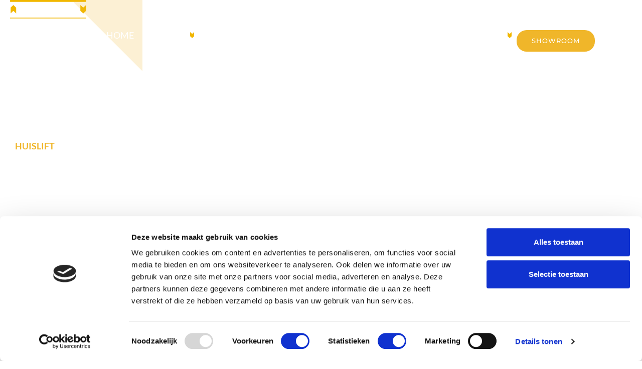

--- FILE ---
content_type: text/html; charset=UTF-8
request_url: https://multiliften.nl/huislift/
body_size: 30404
content:
<!doctype html>
<html lang="nl-NL" prefix="og: https://ogp.me/ns#">
<head>
	<meta charset="UTF-8">
	<meta name="viewport" content="width=device-width, initial-scale=1">
	<link rel="profile" href="https://gmpg.org/xfn/11">
	
<!-- Google Tag Manager for WordPress by gtm4wp.com -->
<script data-cfasync="false" data-pagespeed-no-defer>
	var gtm4wp_datalayer_name = "dataLayer";
	var dataLayer = dataLayer || [];
</script>
<!-- End Google Tag Manager for WordPress by gtm4wp.com -->
<!-- Search Engine Optimization door Rank Math - https://rankmath.com/ -->
<title>Huislift - Comfortabel, veilig en toekomstbestendig</title>
<meta name="description" content="Met een HLB huislift beweegt u veilig en moeiteloos tussen verdiepingen. Compact, stijlvol en geschikt voor elke woning. Ontdek de voordelen!"/>
<meta name="robots" content="follow, index, max-snippet:-1, max-video-preview:-1, max-image-preview:large"/>
<link rel="canonical" href="https://multiliften.nl/huislift/" />
<meta property="og:locale" content="nl_NL" />
<meta property="og:type" content="article" />
<meta property="og:title" content="Huislift - Comfortabel, veilig en toekomstbestendig" />
<meta property="og:description" content="Met een HLB huislift beweegt u veilig en moeiteloos tussen verdiepingen. Compact, stijlvol en geschikt voor elke woning. Ontdek de voordelen!" />
<meta property="og:url" content="https://multiliften.nl/huislift/" />
<meta property="og:site_name" content="Multiliften" />
<meta property="og:updated_time" content="2026-01-06T12:33:55+00:00" />
<meta property="og:image" content="https://multiliften.nl/wp-content/uploads/2024/04/Eltec-Smart-Lift-owklytzv54wyznapcplabnhxz1m4nhk7xsn40ql8js.webp" />
<meta property="og:image:secure_url" content="https://multiliften.nl/wp-content/uploads/2024/04/Eltec-Smart-Lift-owklytzv54wyznapcplabnhxz1m4nhk7xsn40ql8js.webp" />
<meta property="og:image:width" content="500" />
<meta property="og:image:height" content="500" />
<meta property="og:image:alt" content="huislift" />
<meta property="og:image:type" content="image/webp" />
<meta property="article:published_time" content="2024-04-09T06:59:51+00:00" />
<meta property="article:modified_time" content="2026-01-06T12:33:55+00:00" />
<meta name="twitter:card" content="summary_large_image" />
<meta name="twitter:title" content="Huislift - Comfortabel, veilig en toekomstbestendig" />
<meta name="twitter:description" content="Met een HLB huislift beweegt u veilig en moeiteloos tussen verdiepingen. Compact, stijlvol en geschikt voor elke woning. Ontdek de voordelen!" />
<meta name="twitter:image" content="https://multiliften.nl/wp-content/uploads/2024/04/Eltec-Smart-Lift-owklytzv54wyznapcplabnhxz1m4nhk7xsn40ql8js.webp" />
<meta name="twitter:label1" content="Tijd om te lezen" />
<meta name="twitter:data1" content="4 minuten" />
<script type="application/ld+json" class="rank-math-schema">{"@context":"https://schema.org","@graph":[{"@type":"Place","@id":"https://multiliften.nl/#place","address":{"@type":"PostalAddress","streetAddress":"Curiestraat 2C","postalCode":"6716 AR Ede","addressCountry":"Nederland"}},{"@type":["HomeAndConstructionBusiness","Organization"],"@id":"https://multiliften.nl/#organization","name":"Multiliften","url":"https://multiliften.nl","address":{"@type":"PostalAddress","streetAddress":"Curiestraat 2C","postalCode":"6716 AR Ede","addressCountry":"Nederland"},"logo":{"@type":"ImageObject","@id":"https://multiliften.nl/#logo","url":"https://multiliften.nl/wp-content/uploads/2024/05/multiliften-zwart-1.png","contentUrl":"https://multiliften.nl/wp-content/uploads/2024/05/multiliften-zwart-1.png","caption":"Multiliften","inLanguage":"nl-NL","width":"378","height":"92"},"openingHours":["Monday,Tuesday,Wednesday,Thursday,Friday,Saturday,Sunday 09:00-17:00"],"location":{"@id":"https://multiliften.nl/#place"},"image":{"@id":"https://multiliften.nl/#logo"}},{"@type":"WebSite","@id":"https://multiliften.nl/#website","url":"https://multiliften.nl","name":"Multiliften","alternateName":"Niet de grootste, wel de beste","publisher":{"@id":"https://multiliften.nl/#organization"},"inLanguage":"nl-NL"},{"@type":"ImageObject","@id":"https://multiliften.nl/wp-content/uploads/2024/04/Eltec-Smart-Lift-owklytzv54wyznapcplabnhxz1m4nhk7xsn40ql8js.webp","url":"https://multiliften.nl/wp-content/uploads/2024/04/Eltec-Smart-Lift-owklytzv54wyznapcplabnhxz1m4nhk7xsn40ql8js.webp","width":"200","height":"200","inLanguage":"nl-NL"},{"@type":"WebPage","@id":"https://multiliften.nl/huislift/#webpage","url":"https://multiliften.nl/huislift/","name":"Huislift - Comfortabel, veilig en toekomstbestendig","datePublished":"2024-04-09T06:59:51+00:00","dateModified":"2026-01-06T12:33:55+00:00","isPartOf":{"@id":"https://multiliften.nl/#website"},"primaryImageOfPage":{"@id":"https://multiliften.nl/wp-content/uploads/2024/04/Eltec-Smart-Lift-owklytzv54wyznapcplabnhxz1m4nhk7xsn40ql8js.webp"},"inLanguage":"nl-NL"},{"@type":"Person","@id":"https://multiliften.nl/author/eindbaas/","name":"Jaap","url":"https://multiliften.nl/author/eindbaas/","image":{"@type":"ImageObject","@id":"https://secure.gravatar.com/avatar/c106366ad63719fac5f9bac142669e54d25be5a0f554922a38c177e47b4b10fc?s=96&amp;d=mm&amp;r=g","url":"https://secure.gravatar.com/avatar/c106366ad63719fac5f9bac142669e54d25be5a0f554922a38c177e47b4b10fc?s=96&amp;d=mm&amp;r=g","caption":"Jaap","inLanguage":"nl-NL"},"sameAs":["https://multiliften.nl"],"worksFor":{"@id":"https://multiliften.nl/#organization"}},{"@type":"Article","headline":"Huislift - Comfortabel, veilig en toekomstbestendig","keywords":"huislift","datePublished":"2024-04-09T06:59:51+00:00","dateModified":"2026-01-06T12:33:55+00:00","author":{"@id":"https://multiliften.nl/author/eindbaas/","name":"Jaap"},"publisher":{"@id":"https://multiliften.nl/#organization"},"description":"Met een HLB huislift beweegt u veilig en moeiteloos tussen verdiepingen. Compact, stijlvol en geschikt voor elke woning. Ontdek de voordelen!","name":"Huislift - Comfortabel, veilig en toekomstbestendig","@id":"https://multiliften.nl/huislift/#richSnippet","isPartOf":{"@id":"https://multiliften.nl/huislift/#webpage"},"image":{"@id":"https://multiliften.nl/wp-content/uploads/2024/04/Eltec-Smart-Lift-owklytzv54wyznapcplabnhxz1m4nhk7xsn40ql8js.webp"},"inLanguage":"nl-NL","mainEntityOfPage":{"@id":"https://multiliften.nl/huislift/#webpage"}}]}</script>
<!-- /Rank Math WordPress SEO plugin -->

<link rel='dns-prefetch' href='//www.googletagmanager.com' />
<link rel="alternate" title="oEmbed (JSON)" type="application/json+oembed" href="https://multiliften.nl/wp-json/oembed/1.0/embed?url=https%3A%2F%2Fmultiliften.nl%2Fhuislift%2F" />
<link rel="alternate" title="oEmbed (XML)" type="text/xml+oembed" href="https://multiliften.nl/wp-json/oembed/1.0/embed?url=https%3A%2F%2Fmultiliften.nl%2Fhuislift%2F&#038;format=xml" />
<style id='wp-img-auto-sizes-contain-inline-css'>
img:is([sizes=auto i],[sizes^="auto," i]){contain-intrinsic-size:3000px 1500px}
/*# sourceURL=wp-img-auto-sizes-contain-inline-css */
</style>
<style id='wp-emoji-styles-inline-css'>

	img.wp-smiley, img.emoji {
		display: inline !important;
		border: none !important;
		box-shadow: none !important;
		height: 1em !important;
		width: 1em !important;
		margin: 0 0.07em !important;
		vertical-align: -0.1em !important;
		background: none !important;
		padding: 0 !important;
	}
/*# sourceURL=wp-emoji-styles-inline-css */
</style>
<link rel='stylesheet' id='jet-engine-frontend-css' href='https://multiliften.nl/wp-content/plugins/jet-engine/assets/css/frontend.css?ver=3.8.0' media='all' />
<link rel='stylesheet' id='hello-elementor-css' href='https://multiliften.nl/wp-content/themes/hello-elementor/assets/css/reset.css?ver=3.4.5' media='all' />
<link rel='stylesheet' id='hello-elementor-theme-style-css' href='https://multiliften.nl/wp-content/themes/hello-elementor/assets/css/theme.css?ver=3.4.5' media='all' />
<link rel='stylesheet' id='hello-elementor-header-footer-css' href='https://multiliften.nl/wp-content/themes/hello-elementor/assets/css/header-footer.css?ver=3.4.5' media='all' />
<link rel='stylesheet' id='elementor-frontend-css' href='https://multiliften.nl/wp-content/uploads/elementor/css/custom-frontend.min.css?ver=1769650879' media='all' />
<link rel='stylesheet' id='elementor-post-8-css' href='https://multiliften.nl/wp-content/uploads/elementor/css/post-8.css?ver=1769650659' media='all' />
<link rel='stylesheet' id='jet-fb-option-field-select-css' href='https://multiliften.nl/wp-content/plugins/jetformbuilder/modules/option-field/assets/build/select.css?ver=0edd78a6f12e2b918b82' media='all' />
<link rel='stylesheet' id='jet-fb-option-field-checkbox-css' href='https://multiliften.nl/wp-content/plugins/jetformbuilder/modules/option-field/assets/build/checkbox.css?ver=6e25adbbae5a5d1bb65e' media='all' />
<link rel='stylesheet' id='jet-fb-option-field-radio-css' href='https://multiliften.nl/wp-content/plugins/jetformbuilder/modules/option-field/assets/build/radio.css?ver=7c6d0d4d7df91e6bd6a4' media='all' />
<link rel='stylesheet' id='jet-fb-advanced-choices-css' href='https://multiliften.nl/wp-content/plugins/jetformbuilder/modules/advanced-choices/assets/build/main.css?ver=ca05550a7cac3b9b55a3' media='all' />
<link rel='stylesheet' id='jet-fb-wysiwyg-css' href='https://multiliften.nl/wp-content/plugins/jetformbuilder/modules/wysiwyg/assets/build/wysiwyg.css?ver=5a4d16fb6d7a94700261' media='all' />
<link rel='stylesheet' id='jet-fb-switcher-css' href='https://multiliften.nl/wp-content/plugins/jetformbuilder/modules/switcher/assets/build/switcher.css?ver=06c887a8b9195e5a119d' media='all' />
<link rel='stylesheet' id='jet-popup-frontend-css' href='https://multiliften.nl/wp-content/plugins/jet-popup/assets/css/jet-popup-frontend.css?ver=2.0.20.1' media='all' />
<link rel='stylesheet' id='widget-image-css' href='https://multiliften.nl/wp-content/plugins/elementor/assets/css/widget-image.min.css?ver=3.33.4' media='all' />
<link rel='stylesheet' id='widget-nav-menu-css' href='https://multiliften.nl/wp-content/uploads/elementor/css/custom-pro-widget-nav-menu.min.css?ver=1769650879' media='all' />
<link rel='stylesheet' id='e-animation-slideInLeft-css' href='https://multiliften.nl/wp-content/plugins/elementor/assets/lib/animations/styles/slideInLeft.min.css?ver=3.33.4' media='all' />
<link rel='stylesheet' id='widget-off-canvas-css' href='https://multiliften.nl/wp-content/plugins/elementor-pro/assets/css/widget-off-canvas.min.css?ver=3.33.2' media='all' />
<link rel='stylesheet' id='widget-heading-css' href='https://multiliften.nl/wp-content/plugins/elementor/assets/css/widget-heading.min.css?ver=3.33.4' media='all' />
<link rel='stylesheet' id='widget-icon-list-css' href='https://multiliften.nl/wp-content/uploads/elementor/css/custom-widget-icon-list.min.css?ver=1769650879' media='all' />
<link rel='stylesheet' id='widget-social-icons-css' href='https://multiliften.nl/wp-content/plugins/elementor/assets/css/widget-social-icons.min.css?ver=3.33.4' media='all' />
<link rel='stylesheet' id='e-apple-webkit-css' href='https://multiliften.nl/wp-content/uploads/elementor/css/custom-apple-webkit.min.css?ver=1769650879' media='all' />
<link rel='stylesheet' id='e-animation-slideInUp-css' href='https://multiliften.nl/wp-content/plugins/elementor/assets/lib/animations/styles/slideInUp.min.css?ver=3.33.4' media='all' />
<link rel='stylesheet' id='e-popup-css' href='https://multiliften.nl/wp-content/plugins/elementor-pro/assets/css/conditionals/popup.min.css?ver=3.33.2' media='all' />
<link rel='stylesheet' id='elementor-icons-css' href='https://multiliften.nl/wp-content/plugins/elementor/assets/lib/eicons/css/elementor-icons.min.css?ver=5.44.0' media='all' />
<link rel='stylesheet' id='jet-tabs-frontend-css' href='https://multiliften.nl/wp-content/plugins/jet-tabs/assets/css/jet-tabs-frontend.css?ver=2.2.12.1' media='all' />
<link rel='stylesheet' id='swiper-css' href='https://multiliften.nl/wp-content/plugins/elementor/assets/lib/swiper/v8/css/swiper.min.css?ver=8.4.5' media='all' />
<link rel='stylesheet' id='e-animation-fadeInUp-css' href='https://multiliften.nl/wp-content/plugins/elementor/assets/lib/animations/styles/fadeInUp.min.css?ver=3.33.4' media='all' />
<link rel='stylesheet' id='e-swiper-css' href='https://multiliften.nl/wp-content/plugins/elementor/assets/css/conditionals/e-swiper.min.css?ver=3.33.4' media='all' />
<link rel='stylesheet' id='widget-hotspot-css' href='https://multiliften.nl/wp-content/plugins/elementor-pro/assets/css/widget-hotspot.min.css?ver=3.33.2' media='all' />
<link rel='stylesheet' id='e-animation-fadeInRight-css' href='https://multiliften.nl/wp-content/plugins/elementor/assets/lib/animations/styles/fadeInRight.min.css?ver=3.33.4' media='all' />
<link rel='stylesheet' id='widget-icon-box-css' href='https://multiliften.nl/wp-content/uploads/elementor/css/custom-widget-icon-box.min.css?ver=1769650879' media='all' />
<link rel='stylesheet' id='widget-nested-accordion-css' href='https://multiliften.nl/wp-content/plugins/elementor/assets/css/widget-nested-accordion.min.css?ver=3.33.4' media='all' />
<link rel='stylesheet' id='elementor-post-1558-css' href='https://multiliften.nl/wp-content/uploads/elementor/css/post-1558.css?ver=1769656736' media='all' />
<link rel='stylesheet' id='elementor-post-5103-css' href='https://multiliften.nl/wp-content/uploads/elementor/css/post-5103.css?ver=1769650659' media='all' />
<link rel='stylesheet' id='elementor-post-331-css' href='https://multiliften.nl/wp-content/uploads/elementor/css/post-331.css?ver=1769650659' media='all' />
<link rel='stylesheet' id='elementor-post-683-css' href='https://multiliften.nl/wp-content/uploads/elementor/css/post-683.css?ver=1769650659' media='all' />
<link rel='stylesheet' id='hello-elementor-child-style-css' href='https://multiliften.nl/wp-content/themes/hello-theme-child-pucoo/style.css?ver=2.0.0' media='all' />
<link rel='stylesheet' id='elementor-gf-local-lato-css' href='https://multiliften.nl/wp-content/uploads/elementor/google-fonts/css/lato.css?ver=1743596668' media='all' />
<link rel='stylesheet' id='elementor-gf-local-montserrat-css' href='https://multiliften.nl/wp-content/uploads/elementor/google-fonts/css/montserrat.css?ver=1743596671' media='all' />
<link rel='stylesheet' id='elementor-icons-shared-0-css' href='https://multiliften.nl/wp-content/plugins/elementor/assets/lib/font-awesome/css/fontawesome.min.css?ver=5.15.3' media='all' />
<link rel='stylesheet' id='elementor-icons-fa-solid-css' href='https://multiliften.nl/wp-content/plugins/elementor/assets/lib/font-awesome/css/solid.min.css?ver=5.15.3' media='all' />
<link rel='stylesheet' id='elementor-icons-fa-brands-css' href='https://multiliften.nl/wp-content/plugins/elementor/assets/lib/font-awesome/css/brands.min.css?ver=5.15.3' media='all' />
<script id="asenha-public-js-extra">
var phpVars = {"externalPermalinksEnabled":"1"};
//# sourceURL=asenha-public-js-extra
</script>
<script src="https://multiliften.nl/wp-content/plugins/admin-site-enhancements-proo/assets/js/external-permalinks.js?ver=8.1.2" id="asenha-public-js"></script>
<script src="https://multiliften.nl/wp-includes/js/jquery/jquery.min.js?ver=3.7.1" id="jquery-core-js"></script>
<script src="https://multiliften.nl/wp-includes/js/jquery/jquery-migrate.min.js?ver=3.4.1" id="jquery-migrate-js"></script>

<!-- Google tag (gtag.js) snippet toegevoegd door Site Kit -->
<!-- Google Analytics snippet toegevoegd door Site Kit -->
<!-- Google Ads snippet toegevoegd door Site Kit -->
<script src="https://www.googletagmanager.com/gtag/js?id=GT-W62J449P" id="google_gtagjs-js" async></script>
<script id="google_gtagjs-js-after">
window.dataLayer = window.dataLayer || [];function gtag(){dataLayer.push(arguments);}
gtag("set","linker",{"domains":["multiliften.nl"]});
gtag("js", new Date());
gtag("set", "developer_id.dZTNiMT", true);
gtag("config", "GT-W62J449P");
gtag("config", "AW-878629744");
 window._googlesitekit = window._googlesitekit || {}; window._googlesitekit.throttledEvents = []; window._googlesitekit.gtagEvent = (name, data) => { var key = JSON.stringify( { name, data } ); if ( !! window._googlesitekit.throttledEvents[ key ] ) { return; } window._googlesitekit.throttledEvents[ key ] = true; setTimeout( () => { delete window._googlesitekit.throttledEvents[ key ]; }, 5 ); gtag( "event", name, { ...data, event_source: "site-kit" } ); }; 
//# sourceURL=google_gtagjs-js-after
</script>
<script src="https://multiliften.nl/wp-content/plugins/jet-woo-product-gallery/assets/lib/swiper/swiper.min.js?ver=5.3.6" id="jet-swiper-js"></script>
<script id="jet-swiper-js-after">
const JetSwiper = window.Swiper; window.Swiper = undefined;
//# sourceURL=jet-swiper-js-after
</script>
<link rel="https://api.w.org/" href="https://multiliften.nl/wp-json/" /><link rel="alternate" title="JSON" type="application/json" href="https://multiliften.nl/wp-json/wp/v2/pages/1558" /><link rel="EditURI" type="application/rsd+xml" title="RSD" href="https://multiliften.nl/xmlrpc.php?rsd" />
        <style type="text/css" id="admin-menu-logo-css">
            .asenha-admin-logo .ab-item, 
            .asenha-admin-logo a {
                line-height: 28px !important;
                display: flex;
                align-items: center;
            }

            .asenha-admin-logo img {
                vertical-align: middle;
                height: 20px !important;
            }
            
            @media screen and (max-width: 782px) {
                #wpadminbar li#wp-admin-bar-asenha-admin-bar-logo {
                    display: block;
                }
                
                #wpadminbar li#wp-admin-bar-asenha-admin-bar-logo a {
                    display: flex;
                    margin-left: 8px;
                }
            }
        </style>
        <meta name="generator" content="Site Kit by Google 1.167.0" />
<!-- Google Tag Manager for WordPress by gtm4wp.com -->
<!-- GTM Container placement set to automatic -->
<script data-cfasync="false" data-pagespeed-no-defer>
	var dataLayer_content = {"pagePostType":"page","pagePostType2":"single-page","pagePostAuthor":"Jaap"};
	dataLayer.push( dataLayer_content );
</script>
<script data-cfasync="false" data-pagespeed-no-defer>
(function(w,d,s,l,i){w[l]=w[l]||[];w[l].push({'gtm.start':
new Date().getTime(),event:'gtm.js'});var f=d.getElementsByTagName(s)[0],
j=d.createElement(s),dl=l!='dataLayer'?'&l='+l:'';j.async=true;j.src=
'//www.googletagmanager.com/gtm.js?id='+i+dl;f.parentNode.insertBefore(j,f);
})(window,document,'script','dataLayer','GTM-K6W67TBF');
</script>
<!-- End Google Tag Manager for WordPress by gtm4wp.com --><meta name="description" content="Lees alles over onze huisliften">

<!-- Google AdSense meta tags toegevoegd door Site Kit -->
<meta name="google-adsense-platform-account" content="ca-host-pub-2644536267352236">
<meta name="google-adsense-platform-domain" content="sitekit.withgoogle.com">
<!-- Einde Google AdSense meta tags toegevoegd door Site Kit -->
<meta name="generator" content="Elementor 3.33.4; features: additional_custom_breakpoints; settings: css_print_method-external, google_font-enabled, font_display-swap">
<style>
	
	.header-button .elementor-button{
			z-index:50;
			position: relative;
	}
	
	.header-button:hover{
			z-index:50;
			position: relative;
			transform:translatex(20px);
			transition:0.5s;
	}
	
	.header-button{
		transition:0.5s;
	}
	
	.header-button:after{
			content: '';
			position: absolute;
			top: 0;
			right: 0;
			bottom: 0;
			left: 0;
			border: 1px solid #FFF;
			border-width: 1px 0 1px 0;
	}
	
		.header-button:before{
			content: '';
			position: absolute;
			top: 0;
			left: -17px;
			bottom: 0;
			width: 35px;
			border: 1px solid #FFF;
			border-width: 1px 0 1px 1px;
			transform: skew(-35deg);
	}

	
</style>
<style>
.branches-tabs .jet-tabs__control-wrapper {
		position:absolute;
		right:0;
		bottom:0;
}
	
	.branches-tabs .jet-tabs__control-wrapper:before{
    background-image:url('https://multiliften.nl/wp-content/uploads/2024/04/Rectangle-orange-1.svg');
		background-repeat:no-repeat;
		background-position:right bottom;
		background-size:cover;
    content: "";
    position: absolute;
		right: -5px;
    bottom: -5px;
		height:100%;
		width:100%;
		z-index:20;
	}
	
	.jet-tabs__control{
		z-index:50;
	}

</style>
<style>

	a:focus{
		outline:none !important;
		/* background-color:# !important */
	}
	
	body,html{
		overflow-x:hidden;
	}
	
	.button-geel:hover svg{
    transform:translateX(5px);
    transition:0.5s;
	}

	.button-geel svg{
     
      transition:0.5s;
	}
	
	.grecaptcha-badge { 
    visibility: hidden !important;
}
	
	.werkgebied{
		opacity:0 !important;
	}
	
	.showroom-mob a{
		color:#F0B62A !important;
		font-weight:600;
	}

</style>
<link rel="icon" type="image/png" href="/favicon-96x96.png" sizes="96x96" />
<link rel="icon" type="image/svg+xml" href="/favicon.svg" />
<link rel="shortcut icon" href="/favicon.ico" />
<link rel="apple-touch-icon" sizes="180x180" href="/apple-touch-icon.png" />
<link rel="manifest" href="/site.webmanifest" />
			<style>
				.e-con.e-parent:nth-of-type(n+4):not(.e-lazyloaded):not(.e-no-lazyload),
				.e-con.e-parent:nth-of-type(n+4):not(.e-lazyloaded):not(.e-no-lazyload) * {
					background-image: none !important;
				}
				@media screen and (max-height: 1024px) {
					.e-con.e-parent:nth-of-type(n+3):not(.e-lazyloaded):not(.e-no-lazyload),
					.e-con.e-parent:nth-of-type(n+3):not(.e-lazyloaded):not(.e-no-lazyload) * {
						background-image: none !important;
					}
				}
				@media screen and (max-height: 640px) {
					.e-con.e-parent:nth-of-type(n+2):not(.e-lazyloaded):not(.e-no-lazyload),
					.e-con.e-parent:nth-of-type(n+2):not(.e-lazyloaded):not(.e-no-lazyload) * {
						background-image: none !important;
					}
				}
			</style>
			<link rel="icon" href="https://multiliften.nl/wp-content/uploads/2026/01/favicon.svg" sizes="32x32" />
<link rel="icon" href="https://multiliften.nl/wp-content/uploads/2026/01/favicon.svg" sizes="192x192" />
<link rel="apple-touch-icon" href="https://multiliften.nl/wp-content/uploads/2026/01/favicon.svg" />
<meta name="msapplication-TileImage" content="https://multiliften.nl/wp-content/uploads/2026/01/favicon.svg" />
</head>
<body data-rsssl=1 class="wp-singular page-template-default page page-id-1558 wp-custom-logo wp-embed-responsive wp-theme-hello-elementor wp-child-theme-hello-theme-child-pucoo eio-default hello-elementor-default elementor-default elementor-kit-8 elementor-page elementor-page-1558">


<!-- GTM Container placement set to automatic -->
<!-- Google Tag Manager (noscript) -->
				<noscript><iframe src="https://www.googletagmanager.com/ns.html?id=GTM-K6W67TBF" height="0" width="0" style="display:none;visibility:hidden" aria-hidden="true"></iframe></noscript>
<!-- End Google Tag Manager (noscript) -->
<a class="skip-link screen-reader-text" href="#content">Ga naar de inhoud</a>

		<header data-elementor-type="header" data-elementor-id="5103" class="elementor elementor-5103 elementor-location-header" data-elementor-post-type="elementor_library">
			<div class="elementor-element elementor-element-6e430179 e-con-full e-flex e-con e-parent" data-id="6e430179" data-element_type="container" data-settings="{&quot;jet_parallax_layout_list&quot;:[]}">
		<div class="elementor-element elementor-element-71b30c0e e-con-full e-flex e-con e-child" data-id="71b30c0e" data-element_type="container" data-settings="{&quot;jet_parallax_layout_list&quot;:[]}">
				<div class="elementor-element elementor-element-3219015c elementor-widget-mobile__width-auto no-lazy-load elementor-widget elementor-widget-image" data-id="3219015c" data-element_type="widget" data-widget_type="image.default">
				<div class="elementor-widget-container">
																<a href="https://multiliften.nl">
							<img width="378" height="92" src="https://multiliften.nl/wp-content/uploads/2024/04/multiliften-wit.svg" class="attachment-full size-full wp-image-1684" alt="" />								</a>
															</div>
				</div>
				</div>
		<div class="elementor-element elementor-element-4720f2cf e-con-full menu-geel e-flex e-con e-child" data-id="4720f2cf" data-element_type="container" data-settings="{&quot;jet_parallax_layout_list&quot;:[]}">
				<div class="elementor-element elementor-element-21e364e header-menu elementor-hidden-tablet elementor-hidden-mobile elementor-nav-menu--dropdown-tablet elementor-nav-menu__text-align-aside elementor-nav-menu--toggle elementor-nav-menu--burger elementor-widget elementor-widget-nav-menu" data-id="21e364e" data-element_type="widget" data-settings="{&quot;submenu_icon&quot;:{&quot;value&quot;:&quot;&lt;i class=\&quot;\&quot; aria-hidden=\&quot;true\&quot;&gt;&lt;\/i&gt;&quot;,&quot;library&quot;:&quot;&quot;},&quot;layout&quot;:&quot;horizontal&quot;,&quot;toggle&quot;:&quot;burger&quot;}" data-widget_type="nav-menu.default">
				<div class="elementor-widget-container">
								<nav aria-label="Menu" class="elementor-nav-menu--main elementor-nav-menu__container elementor-nav-menu--layout-horizontal e--pointer-none">
				<ul id="menu-1-21e364e" class="elementor-nav-menu"><li class="menu-item menu-item-type-post_type menu-item-object-page menu-item-home menu-item-5134"><a href="https://multiliften.nl/" class="elementor-item">Home</a></li>
<li class="menu-item menu-item-type-post_type menu-item-object-page current-menu-ancestor current-menu-parent current_page_parent current_page_ancestor menu-item-has-children menu-item-1506"><a href="https://multiliften.nl/liften/" class="elementor-item">Liften</a>
<ul class="sub-menu elementor-nav-menu--dropdown">
	<li class="menu-item menu-item-type-post_type menu-item-object-page menu-item-3692"><a href="https://multiliften.nl/personenliften/" class="elementor-sub-item">Personenlift</a></li>
	<li class="menu-item menu-item-type-post_type menu-item-object-page current-menu-item page_item page-item-1558 current_page_item menu-item-3693"><a href="https://multiliften.nl/huislift/" aria-current="page" class="elementor-sub-item elementor-item-active">Huislift</a></li>
</ul>
</li>
<li class="menu-item menu-item-type-post_type menu-item-object-page menu-item-1717"><a href="https://multiliften.nl/liftonderhoud/" class="elementor-item">Liftonderhoud</a></li>
<li class="menu-item menu-item-type-post_type_archive menu-item-object-projecten menu-item-5105"><a href="https://multiliften.nl/projecten/" class="elementor-item">Projecten</a></li>
<li class="menu-item menu-item-type-post_type menu-item-object-page menu-item-2463"><a href="https://multiliften.nl/downloads/" class="elementor-item">Downloads</a></li>
<li class="menu-item menu-item-type-post_type menu-item-object-page menu-item-has-children menu-item-58"><a href="https://multiliften.nl/over-ons/" class="elementor-item">Over ons</a>
<ul class="sub-menu elementor-nav-menu--dropdown">
	<li class="menu-item menu-item-type-custom menu-item-object-custom menu-item-3335"><a href="https://toppa.nl/vacature/liftmonteur-bij-multi-liften/" class="elementor-sub-item" target="_blank" rel="noopener noreferrer nofollow">Vacatures</a></li>
</ul>
</li>
</ul>			</nav>
					<div class="elementor-menu-toggle" role="button" tabindex="0" aria-label="Menu toggle" aria-expanded="false">
			<i aria-hidden="true" role="presentation" class="elementor-menu-toggle__icon--open eicon-menu-bar"></i><i aria-hidden="true" role="presentation" class="elementor-menu-toggle__icon--close eicon-close"></i>		</div>
					<nav class="elementor-nav-menu--dropdown elementor-nav-menu__container" aria-hidden="true">
				<ul id="menu-2-21e364e" class="elementor-nav-menu"><li class="menu-item menu-item-type-post_type menu-item-object-page menu-item-home menu-item-5134"><a href="https://multiliften.nl/" class="elementor-item" tabindex="-1">Home</a></li>
<li class="menu-item menu-item-type-post_type menu-item-object-page current-menu-ancestor current-menu-parent current_page_parent current_page_ancestor menu-item-has-children menu-item-1506"><a href="https://multiliften.nl/liften/" class="elementor-item" tabindex="-1">Liften</a>
<ul class="sub-menu elementor-nav-menu--dropdown">
	<li class="menu-item menu-item-type-post_type menu-item-object-page menu-item-3692"><a href="https://multiliften.nl/personenliften/" class="elementor-sub-item" tabindex="-1">Personenlift</a></li>
	<li class="menu-item menu-item-type-post_type menu-item-object-page current-menu-item page_item page-item-1558 current_page_item menu-item-3693"><a href="https://multiliften.nl/huislift/" aria-current="page" class="elementor-sub-item elementor-item-active" tabindex="-1">Huislift</a></li>
</ul>
</li>
<li class="menu-item menu-item-type-post_type menu-item-object-page menu-item-1717"><a href="https://multiliften.nl/liftonderhoud/" class="elementor-item" tabindex="-1">Liftonderhoud</a></li>
<li class="menu-item menu-item-type-post_type_archive menu-item-object-projecten menu-item-5105"><a href="https://multiliften.nl/projecten/" class="elementor-item" tabindex="-1">Projecten</a></li>
<li class="menu-item menu-item-type-post_type menu-item-object-page menu-item-2463"><a href="https://multiliften.nl/downloads/" class="elementor-item" tabindex="-1">Downloads</a></li>
<li class="menu-item menu-item-type-post_type menu-item-object-page menu-item-has-children menu-item-58"><a href="https://multiliften.nl/over-ons/" class="elementor-item" tabindex="-1">Over ons</a>
<ul class="sub-menu elementor-nav-menu--dropdown">
	<li class="menu-item menu-item-type-custom menu-item-object-custom menu-item-3335"><a href="https://toppa.nl/vacature/liftmonteur-bij-multi-liften/" class="elementor-sub-item" tabindex="-1" target="_blank" rel="noopener noreferrer nofollow">Vacatures</a></li>
</ul>
</li>
</ul>			</nav>
						</div>
				</div>
				<div class="elementor-element elementor-element-46cf5049 elementor-view-default elementor-widget elementor-widget-icon" data-id="46cf5049" data-element_type="widget" data-widget_type="icon.default">
				<div class="elementor-widget-container">
							<div class="elementor-icon-wrapper">
			<a class="elementor-icon" href="#elementor-action%3Aaction%3Doff_canvas%3Aopen%26settings%3DeyJpZCI6IjFiYzY2Y2EiLCJkaXNwbGF5TW9kZSI6Im9wZW4ifQ%3D%3D">
			<svg xmlns="http://www.w3.org/2000/svg" id="Layer_1" height="512" viewBox="0 0 64 64" width="512"><path id="XMLID_343_" d="m54 20h-44v-4h44zm0 10h-44v4h44zm0 14h-44v4h44z"></path></svg>			</a>
		</div>
						</div>
				</div>
				<div class="elementor-element elementor-element-6a8f6f6 button-geel elementor-align-justify elementor-widget__width-auto elementor-hidden-mobile elementor-tablet-align-center elementor-widget elementor-widget-button" data-id="6a8f6f6" data-element_type="widget" data-widget_type="button.default">
				<div class="elementor-widget-container">
									<div class="elementor-button-wrapper">
					<a class="elementor-button elementor-button-link elementor-size-sm" href="https://multiliften.nl/showroom/">
						<span class="elementor-button-content-wrapper">
									<span class="elementor-button-text">Showroom</span>
					</span>
					</a>
				</div>
								</div>
				</div>
				</div>
				<div class="elementor-element elementor-element-1bc66ca elementor-widget elementor-widget-off-canvas" data-id="1bc66ca" data-element_type="widget" data-settings="{&quot;entrance_animation&quot;:&quot;slideInLeft&quot;,&quot;exit_animation&quot;:&quot;slideInLeft&quot;,&quot;prevent_scroll&quot;:&quot;yes&quot;}" data-widget_type="off-canvas.default">
				<div class="elementor-widget-container">
							<div id="off-canvas-1bc66ca" class="e-off-canvas" role="dialog" aria-hidden="true" aria-label="Off-canvas" aria-modal="true" inert="" data-delay-child-handlers="true">
			<div class="e-off-canvas__overlay"></div>
			<div class="e-off-canvas__main">
				<div class="e-off-canvas__content">
					<div class="elementor-element elementor-element-9891ff6 e-con-full e-flex e-con e-child" data-id="9891ff6" data-element_type="container" data-settings="{&quot;jet_parallax_layout_list&quot;:[]}">
		<div class="elementor-element elementor-element-12694b6 e-con-full e-flex e-con e-child" data-id="12694b6" data-element_type="container" data-settings="{&quot;jet_parallax_layout_list&quot;:[]}">
				<div class="elementor-element elementor-element-966f5de elementor-widget elementor-widget-image" data-id="966f5de" data-element_type="widget" data-widget_type="image.default">
				<div class="elementor-widget-container">
															<img width="378" height="92" src="https://multiliften.nl/wp-content/uploads/2024/04/multiliften-wit.svg" class="attachment-full size-full wp-image-1684" alt="" />															</div>
				</div>
				<div class="elementor-element elementor-element-09707d5 elementor-view-default elementor-widget elementor-widget-icon" data-id="09707d5" data-element_type="widget" data-widget_type="icon.default">
				<div class="elementor-widget-container">
							<div class="elementor-icon-wrapper">
			<a class="elementor-icon" href="#elementor-action%3Aaction%3Doff_canvas%3Aclose%26settings%3DeyJpZCI6IjFiYzY2Y2EiLCJkaXNwbGF5TW9kZSI6ImNsb3NlIn0%3D">
			<svg xmlns="http://www.w3.org/2000/svg" id="Icons" height="512" viewBox="0 0 64 64" width="512"><path d="m4.59 59.41a2 2 0 0 0 2.83 0l24.58-24.58 24.59 24.58a2 2 0 0 0 2.83-2.83l-24.59-24.58 24.58-24.59a2 2 0 0 0 -2.83-2.83l-24.58 24.59-24.59-24.58a2 2 0 0 0 -2.82 2.82l24.58 24.59-24.58 24.59a2 2 0 0 0 0 2.82z"></path></svg>			</a>
		</div>
						</div>
				</div>
				</div>
				<div class="elementor-element elementor-element-65383e6 elementor-nav-menu--dropdown-none elementor-widget elementor-widget-nav-menu" data-id="65383e6" data-element_type="widget" data-settings="{&quot;layout&quot;:&quot;vertical&quot;,&quot;submenu_icon&quot;:{&quot;value&quot;:&quot;&lt;i class=\&quot;fas fa-caret-down\&quot; aria-hidden=\&quot;true\&quot;&gt;&lt;\/i&gt;&quot;,&quot;library&quot;:&quot;fa-solid&quot;}}" data-widget_type="nav-menu.default">
				<div class="elementor-widget-container">
								<nav aria-label="Menu" class="elementor-nav-menu--main elementor-nav-menu__container elementor-nav-menu--layout-vertical e--pointer-none">
				<ul id="menu-1-65383e6" class="elementor-nav-menu sm-vertical"><li class="menu-item menu-item-type-post_type menu-item-object-page menu-item-home menu-item-5156"><a href="https://multiliften.nl/" class="elementor-item">Home</a></li>
<li class="menu-item menu-item-type-post_type menu-item-object-page current-menu-ancestor current-menu-parent current_page_parent current_page_ancestor menu-item-has-children menu-item-2758"><a href="https://multiliften.nl/liften/" class="elementor-item">Liften</a>
<ul class="sub-menu elementor-nav-menu--dropdown">
	<li class="menu-item menu-item-type-post_type menu-item-object-page menu-item-3695"><a href="https://multiliften.nl/personenliften/" class="elementor-sub-item">Personenlift</a></li>
	<li class="menu-item menu-item-type-post_type menu-item-object-page current-menu-item page_item page-item-1558 current_page_item menu-item-3697"><a href="https://multiliften.nl/huislift/" aria-current="page" class="elementor-sub-item elementor-item-active">Huislift</a></li>
</ul>
</li>
<li class="menu-item menu-item-type-post_type menu-item-object-page menu-item-2759"><a href="https://multiliften.nl/liftonderhoud/" class="elementor-item">Liftonderhoud</a></li>
<li class="menu-item menu-item-type-post_type menu-item-object-page menu-item-2761"><a href="https://multiliften.nl/projecten/" class="elementor-item">Projecten</a></li>
<li class="menu-item menu-item-type-post_type menu-item-object-page menu-item-2760"><a href="https://multiliften.nl/over-ons/" class="elementor-item">Over ons</a></li>
<li class="menu-item menu-item-type-post_type menu-item-object-page menu-item-2757"><a href="https://multiliften.nl/downloads/" class="elementor-item">Downloads</a></li>
<li class="menu-item menu-item-type-custom menu-item-object-custom menu-item-3336"><a href="https://toppa.nl/vacature/liftmonteur-bij-multi-liften/" class="elementor-item" target="_blank" rel="noopener noreferrer nofollow">Vacatures</a></li>
<li class="menu-item menu-item-type-post_type menu-item-object-page menu-item-2756"><a href="https://multiliften.nl/contact/" class="elementor-item">Contact</a></li>
<li class="menu-item menu-item-type-post_type menu-item-object-page menu-item-4418"><a href="https://multiliften.nl/showroom/" class="elementor-item">Showroom</a></li>
<li class="menu-item menu-item-type-post_type menu-item-object-page menu-item-5064"><a href="https://multiliften.nl/kennisbank/" class="elementor-item">Kennisbank</a></li>
<li class="werkgebied menu-item menu-item-type-post_type menu-item-object-page menu-item-4049"><a href="https://multiliften.nl/werkgebied/" class="elementor-item">Werkgebied</a></li>
</ul>			</nav>
						<nav class="elementor-nav-menu--dropdown elementor-nav-menu__container" aria-hidden="true">
				<ul id="menu-2-65383e6" class="elementor-nav-menu sm-vertical"><li class="menu-item menu-item-type-post_type menu-item-object-page menu-item-home menu-item-5156"><a href="https://multiliften.nl/" class="elementor-item" tabindex="-1">Home</a></li>
<li class="menu-item menu-item-type-post_type menu-item-object-page current-menu-ancestor current-menu-parent current_page_parent current_page_ancestor menu-item-has-children menu-item-2758"><a href="https://multiliften.nl/liften/" class="elementor-item" tabindex="-1">Liften</a>
<ul class="sub-menu elementor-nav-menu--dropdown">
	<li class="menu-item menu-item-type-post_type menu-item-object-page menu-item-3695"><a href="https://multiliften.nl/personenliften/" class="elementor-sub-item" tabindex="-1">Personenlift</a></li>
	<li class="menu-item menu-item-type-post_type menu-item-object-page current-menu-item page_item page-item-1558 current_page_item menu-item-3697"><a href="https://multiliften.nl/huislift/" aria-current="page" class="elementor-sub-item elementor-item-active" tabindex="-1">Huislift</a></li>
</ul>
</li>
<li class="menu-item menu-item-type-post_type menu-item-object-page menu-item-2759"><a href="https://multiliften.nl/liftonderhoud/" class="elementor-item" tabindex="-1">Liftonderhoud</a></li>
<li class="menu-item menu-item-type-post_type menu-item-object-page menu-item-2761"><a href="https://multiliften.nl/projecten/" class="elementor-item" tabindex="-1">Projecten</a></li>
<li class="menu-item menu-item-type-post_type menu-item-object-page menu-item-2760"><a href="https://multiliften.nl/over-ons/" class="elementor-item" tabindex="-1">Over ons</a></li>
<li class="menu-item menu-item-type-post_type menu-item-object-page menu-item-2757"><a href="https://multiliften.nl/downloads/" class="elementor-item" tabindex="-1">Downloads</a></li>
<li class="menu-item menu-item-type-custom menu-item-object-custom menu-item-3336"><a href="https://toppa.nl/vacature/liftmonteur-bij-multi-liften/" class="elementor-item" tabindex="-1" target="_blank" rel="noopener noreferrer nofollow">Vacatures</a></li>
<li class="menu-item menu-item-type-post_type menu-item-object-page menu-item-2756"><a href="https://multiliften.nl/contact/" class="elementor-item" tabindex="-1">Contact</a></li>
<li class="menu-item menu-item-type-post_type menu-item-object-page menu-item-4418"><a href="https://multiliften.nl/showroom/" class="elementor-item" tabindex="-1">Showroom</a></li>
<li class="menu-item menu-item-type-post_type menu-item-object-page menu-item-5064"><a href="https://multiliften.nl/kennisbank/" class="elementor-item" tabindex="-1">Kennisbank</a></li>
<li class="werkgebied menu-item menu-item-type-post_type menu-item-object-page menu-item-4049"><a href="https://multiliften.nl/werkgebied/" class="elementor-item" tabindex="-1">Werkgebied</a></li>
</ul>			</nav>
						</div>
				</div>
		<div class="elementor-element elementor-element-60df14c e-con-full e-flex e-con e-child" data-id="60df14c" data-element_type="container" data-settings="{&quot;jet_parallax_layout_list&quot;:[]}">
				<div class="elementor-element elementor-element-d8324db elementor-widget elementor-widget-text-editor" data-id="d8324db" data-element_type="widget" data-widget_type="text-editor.default">
				<div class="elementor-widget-container">
									<div class="elementor-element elementor-element-152ceb7 elementor-icon-list--layout-traditional elementor-list-item-link-full_width elementor-widget elementor-widget-icon-list" data-id="152ceb7" data-element_type="widget" data-widget_type="icon-list.default"><div class="elementor-widget-container"><ul class="elementor-icon-list-items"><li class="elementor-icon-list-item"><span class="elementor-icon-list-text">Curiestraat 2c</span></li><li class="elementor-icon-list-item"><span class="elementor-icon-list-text">6716AR Ede<br /><br /></span></li></ul></div></div><div class="elementor-element elementor-element-ffce9d3 elementor-icon-list--layout-traditional elementor-list-item-link-full_width elementor-widget elementor-widget-icon-list" data-id="ffce9d3" data-element_type="widget" data-widget_type="icon-list.default"><div class="elementor-widget-container"><ul class="elementor-icon-list-items"><li class="elementor-icon-list-item"><a href="mailto:info@multiliften.nl"><span class="elementor-icon-list-text">info@multiliften.nl</span></a></li><li class="elementor-icon-list-item"><a href="tel:0318307400"><span class="elementor-icon-list-text">Telefoon: 0318 &#8211; 30 74 00</span></a></li><li class="elementor-icon-list-item"><a href="tel:0318643434"><span class="elementor-icon-list-text">Storing: 0318 &#8211; 64 34 34</span></a></li></ul></div></div>								</div>
				</div>
				</div>
				</div>
						</div>
			</div>
		</div>
						</div>
				</div>
				</div>
				</header>
		
<main id="content" class="site-main post-1558 page type-page status-publish hentry">

	
	<div class="page-content">
				<div data-elementor-type="wp-page" data-elementor-id="1558" class="elementor elementor-1558" data-elementor-post-type="page">
				<div class="elementor-element elementor-element-c1c625a e-flex e-con-boxed e-con e-parent" data-id="c1c625a" data-element_type="container" data-settings="{&quot;background_background&quot;:&quot;slideshow&quot;,&quot;jet_parallax_layout_list&quot;:[],&quot;background_slideshow_gallery&quot;:[{&quot;id&quot;:1498,&quot;url&quot;:&quot;https:\/\/multiliften.nl\/wp-content\/uploads\/2024\/04\/Eltec-HLB-12-scaled.jpg&quot;},{&quot;id&quot;:2505,&quot;url&quot;:&quot;https:\/\/multiliften.nl\/wp-content\/uploads\/2024\/05\/Eltec-Volare-4-scaled.jpg&quot;},{&quot;id&quot;:2474,&quot;url&quot;:&quot;https:\/\/multiliften.nl\/wp-content\/uploads\/2024\/05\/Eltec-HLB-10-scaled.jpg&quot;},{&quot;id&quot;:2479,&quot;url&quot;:&quot;https:\/\/multiliften.nl\/wp-content\/uploads\/2024\/05\/Eltec-HLB-14-scaled.jpg&quot;},{&quot;id&quot;:2480,&quot;url&quot;:&quot;https:\/\/multiliften.nl\/wp-content\/uploads\/2024\/05\/Eltec-HLB-15-scaled.jpg&quot;},{&quot;id&quot;:2477,&quot;url&quot;:&quot;https:\/\/multiliften.nl\/wp-content\/uploads\/2024\/05\/Eltec-HLB-13.5-scaled.jpg&quot;},{&quot;id&quot;:2493,&quot;url&quot;:&quot;https:\/\/multiliften.nl\/wp-content\/uploads\/2024\/05\/Eltec-HLG-6-scaled.jpg&quot;}],&quot;background_slideshow_lazyload&quot;:&quot;yes&quot;,&quot;background_slideshow_ken_burns&quot;:&quot;yes&quot;,&quot;background_slideshow_loop&quot;:&quot;yes&quot;,&quot;background_slideshow_slide_duration&quot;:5000,&quot;background_slideshow_slide_transition&quot;:&quot;fade&quot;,&quot;background_slideshow_transition_duration&quot;:500,&quot;background_slideshow_ken_burns_zoom_direction&quot;:&quot;in&quot;}">
					<div class="e-con-inner">
		<div class="elementor-element elementor-element-faa77a5 e-con-full e-flex e-con e-child" data-id="faa77a5" data-element_type="container" data-settings="{&quot;jet_parallax_layout_list&quot;:[]}">
				<div class="elementor-element elementor-element-03c3787 animated-slow elementor-invisible elementor-widget elementor-widget-heading" data-id="03c3787" data-element_type="widget" data-settings="{&quot;_animation&quot;:&quot;fadeInUp&quot;}" data-widget_type="heading.default">
				<div class="elementor-widget-container">
					<p class="elementor-heading-title elementor-size-default">Huislift</p>				</div>
				</div>
				<div class="elementor-element elementor-element-77e4931 animated-slow elementor-invisible elementor-widget elementor-widget-text-editor" data-id="77e4931" data-element_type="widget" data-settings="{&quot;_animation&quot;:&quot;fadeInUp&quot;}" data-widget_type="text-editor.default">
				<div class="elementor-widget-container">
									<h1>Huislift – Compact, Stil en Volledig op Maat</h1>								</div>
				</div>
				<div class="elementor-element elementor-element-b6ad95f elementor-invisible elementor-widget elementor-widget-text-editor" data-id="b6ad95f" data-element_type="widget" data-settings="{&quot;_animation&quot;:&quot;fadeInUp&quot;}" data-widget_type="text-editor.default">
				<div class="elementor-widget-container">
									De HLB-huislift is ontworpen voor wie comfort, veiligheid en design wil combineren in de eigen woning. Deze compacte cabinelift past perfect in zowel bestaande als nieuwe woningen en is ideaal voor wie zijn huis levensloopbestendig wil maken.								</div>
				</div>
				</div>
					</div>
				</div>
		<div class="elementor-element elementor-element-00cb911 e-flex e-con-boxed e-con e-parent" data-id="00cb911" data-element_type="container" data-settings="{&quot;jet_parallax_layout_list&quot;:[]}">
					<div class="e-con-inner">
				<div class="elementor-element elementor-element-c8a4f89 elementor-invisible elementor-widget elementor-widget-heading" data-id="c8a4f89" data-element_type="widget" data-settings="{&quot;_animation&quot;:&quot;fadeInUp&quot;}" data-widget_type="heading.default">
				<div class="elementor-widget-container">
					<h2 class="elementor-heading-title elementor-size-default">HLB huisliften</h2>				</div>
				</div>
					</div>
				</div>
		<div class="elementor-element elementor-element-cc0daa9 e-flex e-con-boxed e-con e-parent" data-id="cc0daa9" data-element_type="container" data-settings="{&quot;jet_parallax_layout_list&quot;:[]}">
					<div class="e-con-inner">
		<div class="elementor-element elementor-element-04ea14f e-con-full e-flex e-con e-child" data-id="04ea14f" data-element_type="container" data-settings="{&quot;jet_parallax_layout_list&quot;:[]}">
		<div class="elementor-element elementor-element-50b0872 e-flex e-con-boxed e-con e-child" data-id="50b0872" data-element_type="container" data-settings="{&quot;background_background&quot;:&quot;classic&quot;,&quot;jet_parallax_layout_list&quot;:[]}">
					<div class="e-con-inner">
				<div class="elementor-element elementor-element-a0ee191 hotspot-img elementor-widget elementor-widget-hotspot" data-id="a0ee191" data-element_type="widget" data-settings="{&quot;hotspot&quot;:[{&quot;_id&quot;:&quot;787b875&quot;,&quot;hotspot_custom_size&quot;:&quot;&quot;,&quot;hotspot_width&quot;:{&quot;unit&quot;:&quot;px&quot;,&quot;size&quot;:339,&quot;sizes&quot;:[]},&quot;hotspot_height&quot;:{&quot;unit&quot;:&quot;px&quot;,&quot;size&quot;:85,&quot;sizes&quot;:[]},&quot;hotspot_tooltip_content&quot;:&quot;&lt;p&gt;Volledig aanpasbaar&lt;\/p&gt;&quot;,&quot;hotspot_offset_x&quot;:{&quot;unit&quot;:&quot;%&quot;,&quot;size&quot;:12,&quot;sizes&quot;:[]},&quot;hotspot_offset_y&quot;:{&quot;unit&quot;:&quot;%&quot;,&quot;size&quot;:12,&quot;sizes&quot;:[]},&quot;hotspot_label&quot;:&quot;&quot;,&quot;hotspot_link&quot;:{&quot;url&quot;:&quot;&quot;,&quot;is_external&quot;:&quot;&quot;,&quot;nofollow&quot;:&quot;&quot;,&quot;custom_attributes&quot;:&quot;&quot;},&quot;hotspot_icon&quot;:{&quot;value&quot;:&quot;&quot;,&quot;library&quot;:&quot;&quot;},&quot;hotspot_horizontal&quot;:&quot;left&quot;,&quot;hotspot_vertical&quot;:&quot;top&quot;,&quot;hotspot_tooltip_position&quot;:&quot;no&quot;,&quot;hotspot_position&quot;:null},{&quot;hotspot_tooltip_content&quot;:&quot;&lt;p&gt;Kleine tot grote cabines&lt;\/p&gt;&quot;,&quot;hotspot_offset_x&quot;:{&quot;unit&quot;:&quot;%&quot;,&quot;size&quot;:81,&quot;sizes&quot;:[]},&quot;hotspot_offset_y&quot;:{&quot;unit&quot;:&quot;%&quot;,&quot;size&quot;:53,&quot;sizes&quot;:[]},&quot;_id&quot;:&quot;6a11b46&quot;,&quot;hotspot_label&quot;:&quot;&quot;,&quot;hotspot_link&quot;:{&quot;url&quot;:&quot;&quot;,&quot;is_external&quot;:&quot;&quot;,&quot;nofollow&quot;:&quot;&quot;,&quot;custom_attributes&quot;:&quot;&quot;},&quot;hotspot_icon&quot;:{&quot;value&quot;:&quot;&quot;,&quot;library&quot;:&quot;&quot;},&quot;hotspot_custom_size&quot;:&quot;no&quot;,&quot;hotspot_horizontal&quot;:&quot;left&quot;,&quot;hotspot_vertical&quot;:&quot;top&quot;,&quot;hotspot_tooltip_position&quot;:&quot;no&quot;,&quot;hotspot_position&quot;:null},{&quot;hotspot_tooltip_content&quot;:&quot;&lt;p&gt;Tot 400kg&lt;\/p&gt;&quot;,&quot;hotspot_offset_x&quot;:{&quot;unit&quot;:&quot;%&quot;,&quot;size&quot;:32,&quot;sizes&quot;:[]},&quot;hotspot_offset_y&quot;:{&quot;unit&quot;:&quot;%&quot;,&quot;size&quot;:90,&quot;sizes&quot;:[]},&quot;_id&quot;:&quot;e93a430&quot;,&quot;hotspot_label&quot;:&quot;&quot;,&quot;hotspot_link&quot;:{&quot;url&quot;:&quot;&quot;,&quot;is_external&quot;:&quot;&quot;,&quot;nofollow&quot;:&quot;&quot;,&quot;custom_attributes&quot;:&quot;&quot;},&quot;hotspot_icon&quot;:{&quot;value&quot;:&quot;&quot;,&quot;library&quot;:&quot;&quot;},&quot;hotspot_custom_size&quot;:&quot;no&quot;,&quot;hotspot_horizontal&quot;:&quot;left&quot;,&quot;hotspot_vertical&quot;:&quot;top&quot;,&quot;hotspot_tooltip_position&quot;:&quot;no&quot;,&quot;hotspot_position&quot;:null}],&quot;tooltip_position&quot;:&quot;left&quot;,&quot;tooltip_trigger&quot;:&quot;mouseenter&quot;,&quot;tooltip_animation&quot;:&quot;e-hotspot--fade-direction&quot;}" data-widget_type="hotspot.default">
				<div class="elementor-widget-container">
					<img fetchpriority="high" decoding="async" width="500" height="500" src="https://multiliften.nl/wp-content/uploads/2024/04/Eltec-Smart-Lift-owklytzv54wyznapcplabnhxz1m4nhk7xsn40ql8js.webp" class="attachment-full size-full wp-image-1583" alt="huislift" srcset="https://multiliften.nl/wp-content/uploads/2024/04/Eltec-Smart-Lift-owklytzv54wyznapcplabnhxz1m4nhk7xsn40ql8js.webp 500w, https://multiliften.nl/wp-content/uploads/2024/04/Eltec-Smart-Lift-owklytzv54wyznapcplabnhxz1m4nhk7xsn40ql8js-300x300.webp 300w, https://multiliften.nl/wp-content/uploads/2024/04/Eltec-Smart-Lift-owklytzv54wyznapcplabnhxz1m4nhk7xsn40ql8js-150x150.webp 150w" sizes="(max-width: 500px) 100vw, 500px" />
						<div class="e-hotspot elementor-repeater-item-787b875  e-hotspot--position-left e-hotspot--position-top   e-hotspot--circle">

								<div class="e-hotspot__button e-hotspot--expand">
											<div class="e-hotspot__outer-circle"></div>
						<div class="e-hotspot__inner-circle"></div>
									</div>

																			<div class="e-hotspot__direction-mask e-hotspot--tooltip-position">
										<div class="e-hotspot__tooltip   e-hotspot--fade-direction " >
						<p>Volledig aanpasbaar</p>					</div>
											</div>
									
			</div>

	
						<div class="e-hotspot elementor-repeater-item-6a11b46  e-hotspot--position-left e-hotspot--position-top   e-hotspot--circle">

								<div class="e-hotspot__button e-hotspot--expand">
											<div class="e-hotspot__outer-circle"></div>
						<div class="e-hotspot__inner-circle"></div>
									</div>

																			<div class="e-hotspot__direction-mask e-hotspot--tooltip-position">
										<div class="e-hotspot__tooltip   e-hotspot--fade-direction " >
						<p>Kleine tot grote cabines</p>					</div>
											</div>
									
			</div>

	
						<div class="e-hotspot elementor-repeater-item-e93a430  e-hotspot--position-left e-hotspot--position-top   e-hotspot--circle">

								<div class="e-hotspot__button e-hotspot--expand">
											<div class="e-hotspot__outer-circle"></div>
						<div class="e-hotspot__inner-circle"></div>
									</div>

																			<div class="e-hotspot__direction-mask e-hotspot--tooltip-position">
										<div class="e-hotspot__tooltip   e-hotspot--fade-direction " >
						<p>Tot 400kg</p>					</div>
											</div>
									
			</div>

	
						</div>
				</div>
				<div class="elementor-element elementor-element-b5dc578 elementor-mobile-position-left elementor-view-default elementor-position-top elementor-invisible elementor-widget elementor-widget-icon-box" data-id="b5dc578" data-element_type="widget" data-settings="{&quot;_animation&quot;:&quot;fadeInRight&quot;}" data-widget_type="icon-box.default">
				<div class="elementor-widget-container">
							<div class="elementor-icon-box-wrapper">

						<div class="elementor-icon-box-icon">
				<span  class="elementor-icon">
				<svg xmlns="http://www.w3.org/2000/svg" height="512pt" viewBox="0 0 512 511" width="512pt"><path d="m504.042969.5h-496.085938c-4.394531 0-7.957031 3.5625-7.957031 7.957031v494.421875c0 4.394532 3.5625 7.957032 7.957031 7.957032h496.085938c4.394531 0 7.957031-3.5625 7.957031-7.957032v-494.421875c0-4.394531-3.5625-7.957031-7.957031-7.957031zm-123.484375 56.847656v437.574219h-153.640625v-437.574219zm-169.554688 437.574219h-153.636718v-437.574219h153.636718zm185.46875 0v-445.53125c0-4.394531-3.5625-7.957031-7.957031-7.957031h-339.105469c-4.394531 0-7.957031 3.5625-7.957031 7.957031v445.53125h-25.539063v-478.507813h480.171876v138.421876h-81.5625c-4.394532 0-7.957032 3.5625-7.957032 7.957031s3.5625 7.957031 7.957032 7.957031h81.5625v159.285156h-81.5625c-4.394532 0-7.957032 3.5625-7.957032 7.957032 0 4.394531 3.5625 7.957031 7.957032 7.957031h81.5625v148.972656zm0 0"></path><path d="m429.597656 248.542969h33.628906c2.832032 0 5.445313-1.503907 6.875-3.945313 1.425782-2.445312 1.445313-5.460937.054688-7.925781l-16.816406-29.769531c-1.410156-2.5-4.054688-4.042969-6.925782-4.042969-2.871093 0-5.515624 1.542969-6.925781 4.042969l-16.816406 29.769531c-1.394531 2.464844-1.371094 5.480469.054687 7.925781 1.425782 2.441406 4.042969 3.945313 6.871094 3.945313zm16.816406-21.546875 3.183594 5.632812h-6.367187zm0 0"></path><path d="m439.484375 297.566406c1.414063 2.496094 4.058594 4.042969 6.929687 4.042969 2.867188 0 5.515626-1.546875 6.925782-4.042969l16.816406-29.769531c1.390625-2.464844 1.367188-5.480469-.058594-7.925781-1.425781-2.445313-4.042968-3.945313-6.871094-3.945313h-33.628906c-2.828125 0-5.445312 1.5-6.871094 3.945313-1.425781 2.445312-1.449218 5.460937-.058593 7.925781zm10.113281-25.726562-3.183594 5.632812-3.183593-5.632812zm0 0"></path></svg>				</span>
			</div>
			
						<div class="elementor-icon-box-content">

									<h3 class="elementor-icon-box-title">
						<span  >
							ELTEC HLB						</span>
					</h3>
				
				
			</div>
			
		</div>
						</div>
				</div>
					</div>
				</div>
				<div class="elementor-element elementor-element-3bdb7fb elementor-widget elementor-widget-n-accordion" data-id="3bdb7fb" data-element_type="widget" data-settings="{&quot;default_state&quot;:&quot;all_collapsed&quot;,&quot;max_items_expended&quot;:&quot;one&quot;,&quot;n_accordion_animation_duration&quot;:{&quot;unit&quot;:&quot;ms&quot;,&quot;size&quot;:400,&quot;sizes&quot;:[]}}" data-widget_type="nested-accordion.default">
				<div class="elementor-widget-container">
							<div class="e-n-accordion" aria-label="Accordion. Open links with Enter or Space, close with Escape, and navigate with Arrow Keys">
						<details id="e-n-accordion-item-6270" class="e-n-accordion-item" >
				<summary class="e-n-accordion-item-title" data-accordion-index="1" tabindex="0" aria-expanded="false" aria-controls="e-n-accordion-item-6270" >
					<span class='e-n-accordion-item-title-header'><div class="e-n-accordion-item-title-text"> Bekijk specificaties </div></span>
							<span class='e-n-accordion-item-title-icon'>
			<span class='e-opened' ><i aria-hidden="true" class="fas fa-minus"></i></span>
			<span class='e-closed'><i aria-hidden="true" class="fas fa-plus"></i></span>
		</span>

						</summary>
				<div role="region" aria-labelledby="e-n-accordion-item-6270" class="elementor-element elementor-element-42fc973 e-con-full e-flex e-con e-child" data-id="42fc973" data-element_type="container" data-settings="{&quot;jet_parallax_layout_list&quot;:[]}">
		<div role="region" aria-labelledby="e-n-accordion-item-6270" class="elementor-element elementor-element-80e57cc e-flex e-con-boxed e-con e-child" data-id="80e57cc" data-element_type="container" data-settings="{&quot;jet_parallax_layout_list&quot;:[]}">
					<div class="e-con-inner">
				<div class="elementor-element elementor-element-599d8a8 elementor-widget elementor-widget-text-editor" data-id="599d8a8" data-element_type="widget" data-widget_type="text-editor.default">
				<div class="elementor-widget-container">
									<table width="344">
<tbody>
<tr>
<td width="194">Veiligheid norm</td>
<td width="150">Machinerichtlijn 2006/42/CE</td>
</tr>
<tr>
<td width="194">Aandrijfsysteem</td>
<td width="150">Elektrisch 1:1 geared</td>
</tr>
<tr>
<td width="194">Capaciteit</td>
<td width="150">max 400KG</td>
</tr>
<tr>
<td width="194">Maximale opvoerhoogte</td>
<td width="150">20 meter</td>
</tr>
<tr>
<td width="194">Maximale snelheid</td>
<td width="150">0,15 m/s</td>
</tr>
<tr>
<td width="194">Put diepte</td>
<td width="150">180mm</td>
</tr>
<tr>
<td width="194">Vrije hoogte bovenste verdieping</td>
<td width="150">2630mm</td>
</tr>
<tr>
<td width="194">Plek van aandrijving</td>
<td width="150">Boven in liftschacht</td>
</tr>
<tr>
<td width="194">Electra aansluiting</td>
<td width="150">230V 1,1kw</td>
</tr>
<tr>
<td width="194">Maximale cabine maat</td>
<td width="150">1200x1500mm</td>
</tr>
<tr>
<td width="194">Type deuren</td>
<td width="223">Automatische schuifdeuren of draaideuren</td>
</tr>
</tbody>
</table>								</div>
				</div>
					</div>
				</div>
				</div>
					</details>
					</div>
						</div>
				</div>
		<a class="elementor-element elementor-element-1f189fe e-flex e-con-boxed e-con e-child" data-id="1f189fe" data-element_type="container" data-settings="{&quot;jet_parallax_layout_list&quot;:[]}" href="https://multiliften.nl/wp-content/uploads/2024/08/Eltec-HLB-Brochure-31-7-2024.pdf" target="_blank">
					<div class="e-con-inner">
				<div class="elementor-element elementor-element-e5e423f elementor-align-center elementor-icon-list--layout-traditional elementor-list-item-link-full_width elementor-widget elementor-widget-icon-list" data-id="e5e423f" data-element_type="widget" data-widget_type="icon-list.default">
				<div class="elementor-widget-container">
							<ul class="elementor-icon-list-items">
							<li class="elementor-icon-list-item">
											<span class="elementor-icon-list-icon">
							<i aria-hidden="true" class="fas fa-plus"></i>						</span>
										<span class="elementor-icon-list-text">Download brochure</span>
									</li>
						</ul>
						</div>
				</div>
					</div>
				</a>
		<a class="elementor-element elementor-element-bb7ebdb e-flex e-con-boxed e-con e-child" data-id="bb7ebdb" data-element_type="container" data-settings="{&quot;jet_parallax_layout_list&quot;:[]}" href="https://multiliften.nl/offerte-aanvragen/" target="_blank">
					<div class="e-con-inner">
				<div class="elementor-element elementor-element-fbbda11 elementor-align-center elementor-icon-list--layout-traditional elementor-list-item-link-full_width elementor-widget elementor-widget-icon-list" data-id="fbbda11" data-element_type="widget" data-widget_type="icon-list.default">
				<div class="elementor-widget-container">
							<ul class="elementor-icon-list-items">
							<li class="elementor-icon-list-item">
											<span class="elementor-icon-list-icon">
							<i aria-hidden="true" class="fas fa-plus"></i>						</span>
										<span class="elementor-icon-list-text">Offerte aanvragen</span>
									</li>
						</ul>
						</div>
				</div>
					</div>
				</a>
				</div>
		<div class="elementor-element elementor-element-0b902bc e-con-full e-flex e-con e-child" data-id="0b902bc" data-element_type="container" data-settings="{&quot;jet_parallax_layout_list&quot;:[]}">
		<div class="elementor-element elementor-element-7c9c6b2 e-flex e-con-boxed e-con e-child" data-id="7c9c6b2" data-element_type="container" data-settings="{&quot;background_background&quot;:&quot;classic&quot;,&quot;jet_parallax_layout_list&quot;:[]}">
					<div class="e-con-inner">
				<div class="elementor-element elementor-element-a1eba67 hotspot-img elementor-widget elementor-widget-hotspot" data-id="a1eba67" data-element_type="widget" data-settings="{&quot;hotspot&quot;:[{&quot;_id&quot;:&quot;787b875&quot;,&quot;hotspot_custom_size&quot;:&quot;&quot;,&quot;hotspot_width&quot;:{&quot;unit&quot;:&quot;px&quot;,&quot;size&quot;:339,&quot;sizes&quot;:[]},&quot;hotspot_height&quot;:{&quot;unit&quot;:&quot;px&quot;,&quot;size&quot;:85,&quot;sizes&quot;:[]},&quot;hotspot_tooltip_content&quot;:&quot;&lt;p&gt;Volledig aanpasbaar&lt;\/p&gt;&quot;,&quot;hotspot_offset_x&quot;:{&quot;unit&quot;:&quot;%&quot;,&quot;size&quot;:18,&quot;sizes&quot;:[]},&quot;hotspot_offset_y&quot;:{&quot;unit&quot;:&quot;%&quot;,&quot;size&quot;:12,&quot;sizes&quot;:[]},&quot;hotspot_offset_x_tablet&quot;:{&quot;unit&quot;:&quot;px&quot;,&quot;size&quot;:10,&quot;sizes&quot;:[]},&quot;hotspot_offset_y_tablet&quot;:{&quot;unit&quot;:&quot;px&quot;,&quot;size&quot;:20,&quot;sizes&quot;:[]},&quot;hotspot_label&quot;:&quot;&quot;,&quot;hotspot_link&quot;:{&quot;url&quot;:&quot;&quot;,&quot;is_external&quot;:&quot;&quot;,&quot;nofollow&quot;:&quot;&quot;,&quot;custom_attributes&quot;:&quot;&quot;},&quot;hotspot_icon&quot;:{&quot;value&quot;:&quot;&quot;,&quot;library&quot;:&quot;&quot;},&quot;hotspot_horizontal&quot;:&quot;left&quot;,&quot;hotspot_vertical&quot;:&quot;top&quot;,&quot;hotspot_tooltip_position&quot;:&quot;no&quot;,&quot;hotspot_position&quot;:null},{&quot;hotspot_tooltip_content&quot;:&quot;&lt;p&gt;Kleine tot grote cabines&lt;\/p&gt;&quot;,&quot;hotspot_offset_x&quot;:{&quot;unit&quot;:&quot;%&quot;,&quot;size&quot;:81,&quot;sizes&quot;:[]},&quot;hotspot_offset_y&quot;:{&quot;unit&quot;:&quot;%&quot;,&quot;size&quot;:53,&quot;sizes&quot;:[]},&quot;_id&quot;:&quot;6a11b46&quot;,&quot;hotspot_label&quot;:&quot;&quot;,&quot;hotspot_link&quot;:{&quot;url&quot;:&quot;&quot;,&quot;is_external&quot;:&quot;&quot;,&quot;nofollow&quot;:&quot;&quot;,&quot;custom_attributes&quot;:&quot;&quot;},&quot;hotspot_icon&quot;:{&quot;value&quot;:&quot;&quot;,&quot;library&quot;:&quot;&quot;},&quot;hotspot_custom_size&quot;:&quot;no&quot;,&quot;hotspot_horizontal&quot;:&quot;left&quot;,&quot;hotspot_vertical&quot;:&quot;top&quot;,&quot;hotspot_tooltip_position&quot;:&quot;no&quot;,&quot;hotspot_position&quot;:null},{&quot;hotspot_tooltip_content&quot;:&quot;&lt;p&gt;Exclusive automatische\/gemotoriseerde deuropties&lt;\/p&gt;&quot;,&quot;hotspot_offset_x&quot;:{&quot;unit&quot;:&quot;%&quot;,&quot;size&quot;:32,&quot;sizes&quot;:[]},&quot;hotspot_offset_y&quot;:{&quot;unit&quot;:&quot;%&quot;,&quot;size&quot;:90,&quot;sizes&quot;:[]},&quot;_id&quot;:&quot;e93a430&quot;,&quot;hotspot_offset_x_tablet&quot;:{&quot;unit&quot;:&quot;px&quot;,&quot;size&quot;:42,&quot;sizes&quot;:[]},&quot;hotspot_vertical&quot;:&quot;bottom&quot;,&quot;hotspot_offset_y_tablet&quot;:{&quot;unit&quot;:&quot;px&quot;,&quot;size&quot;:17,&quot;sizes&quot;:[]},&quot;hotspot_label&quot;:&quot;&quot;,&quot;hotspot_link&quot;:{&quot;url&quot;:&quot;&quot;,&quot;is_external&quot;:&quot;&quot;,&quot;nofollow&quot;:&quot;&quot;,&quot;custom_attributes&quot;:&quot;&quot;},&quot;hotspot_icon&quot;:{&quot;value&quot;:&quot;&quot;,&quot;library&quot;:&quot;&quot;},&quot;hotspot_custom_size&quot;:&quot;no&quot;,&quot;hotspot_horizontal&quot;:&quot;left&quot;,&quot;hotspot_tooltip_position&quot;:&quot;no&quot;,&quot;hotspot_position&quot;:null},{&quot;hotspot_tooltip_content&quot;:&quot;&lt;p&gt;Aanpasbare cabine&lt;\/p&gt;&quot;,&quot;hotspot_offset_x&quot;:{&quot;unit&quot;:&quot;%&quot;,&quot;size&quot;:15,&quot;sizes&quot;:[]},&quot;_id&quot;:&quot;1319a9a&quot;,&quot;hotspot_offset_y_tablet&quot;:{&quot;unit&quot;:&quot;px&quot;,&quot;size&quot;:65,&quot;sizes&quot;:[]},&quot;hotspot_label&quot;:&quot;&quot;,&quot;hotspot_link&quot;:{&quot;url&quot;:&quot;&quot;,&quot;is_external&quot;:&quot;&quot;,&quot;nofollow&quot;:&quot;&quot;,&quot;custom_attributes&quot;:&quot;&quot;},&quot;hotspot_icon&quot;:{&quot;value&quot;:&quot;&quot;,&quot;library&quot;:&quot;&quot;},&quot;hotspot_custom_size&quot;:&quot;no&quot;,&quot;hotspot_horizontal&quot;:&quot;left&quot;,&quot;hotspot_vertical&quot;:&quot;top&quot;,&quot;hotspot_tooltip_position&quot;:&quot;no&quot;,&quot;hotspot_position&quot;:null}],&quot;tooltip_position&quot;:&quot;right&quot;,&quot;tooltip_trigger&quot;:&quot;mouseenter&quot;,&quot;tooltip_animation&quot;:&quot;e-hotspot--fade-direction&quot;}" data-widget_type="hotspot.default">
				<div class="elementor-widget-container">
					<img decoding="async" width="1680" height="2275" src="https://multiliften.nl/wp-content/uploads/2024/04/Eltec-HLB-0-e1712650041306.webp" class="attachment-full size-full wp-image-1573" alt="Eltec HLB" srcset="https://multiliften.nl/wp-content/uploads/2024/04/Eltec-HLB-0-e1712650041306.webp 1680w, https://multiliften.nl/wp-content/uploads/2024/04/Eltec-HLB-0-e1712650041306-222x300.webp 222w, https://multiliften.nl/wp-content/uploads/2024/04/Eltec-HLB-0-e1712650041306-756x1024.webp 756w, https://multiliften.nl/wp-content/uploads/2024/04/Eltec-HLB-0-e1712650041306-768x1040.webp 768w, https://multiliften.nl/wp-content/uploads/2024/04/Eltec-HLB-0-e1712650041306-1134x1536.webp 1134w, https://multiliften.nl/wp-content/uploads/2024/04/Eltec-HLB-0-e1712650041306-1512x2048.webp 1512w" sizes="(max-width: 1680px) 100vw, 1680px" />
						<div class="e-hotspot elementor-repeater-item-787b875  e-hotspot--position-left e-hotspot--position-top   e-hotspot--circle">

								<div class="e-hotspot__button e-hotspot--expand">
											<div class="e-hotspot__outer-circle"></div>
						<div class="e-hotspot__inner-circle"></div>
									</div>

																			<div class="e-hotspot__direction-mask e-hotspot--tooltip-position">
										<div class="e-hotspot__tooltip   e-hotspot--fade-direction " >
						<p>Volledig aanpasbaar</p>					</div>
											</div>
									
			</div>

	
						<div class="e-hotspot elementor-repeater-item-6a11b46  e-hotspot--position-left e-hotspot--position-top   e-hotspot--circle">

								<div class="e-hotspot__button e-hotspot--expand">
											<div class="e-hotspot__outer-circle"></div>
						<div class="e-hotspot__inner-circle"></div>
									</div>

																			<div class="e-hotspot__direction-mask e-hotspot--tooltip-position">
										<div class="e-hotspot__tooltip   e-hotspot--fade-direction " >
						<p>Kleine tot grote cabines</p>					</div>
											</div>
									
			</div>

	
						<div class="e-hotspot elementor-repeater-item-e93a430  e-hotspot--position-left e-hotspot--position-bottom   e-hotspot--circle">

								<div class="e-hotspot__button e-hotspot--expand">
											<div class="e-hotspot__outer-circle"></div>
						<div class="e-hotspot__inner-circle"></div>
									</div>

																			<div class="e-hotspot__direction-mask e-hotspot--tooltip-position">
										<div class="e-hotspot__tooltip   e-hotspot--fade-direction " >
						<p>Exclusive automatische/gemotoriseerde deuropties</p>					</div>
											</div>
									
			</div>

	
						<div class="e-hotspot elementor-repeater-item-1319a9a  e-hotspot--position-left    e-hotspot--circle">

								<div class="e-hotspot__button e-hotspot--expand">
											<div class="e-hotspot__outer-circle"></div>
						<div class="e-hotspot__inner-circle"></div>
									</div>

																			<div class="e-hotspot__direction-mask e-hotspot--tooltip-position">
										<div class="e-hotspot__tooltip   e-hotspot--fade-direction " >
						<p>Aanpasbare cabine</p>					</div>
											</div>
									
			</div>

	
						</div>
				</div>
				<div class="elementor-element elementor-element-b5fb95d elementor-mobile-position-left elementor-view-default elementor-position-top elementor-invisible elementor-widget elementor-widget-icon-box" data-id="b5fb95d" data-element_type="widget" data-settings="{&quot;_animation&quot;:&quot;fadeInRight&quot;}" data-widget_type="icon-box.default">
				<div class="elementor-widget-container">
							<div class="elementor-icon-box-wrapper">

						<div class="elementor-icon-box-icon">
				<span  class="elementor-icon">
				<svg xmlns="http://www.w3.org/2000/svg" height="512pt" viewBox="0 0 512 511" width="512pt"><path d="m504.042969.5h-496.085938c-4.394531 0-7.957031 3.5625-7.957031 7.957031v494.421875c0 4.394532 3.5625 7.957032 7.957031 7.957032h496.085938c4.394531 0 7.957031-3.5625 7.957031-7.957032v-494.421875c0-4.394531-3.5625-7.957031-7.957031-7.957031zm-123.484375 56.847656v437.574219h-153.640625v-437.574219zm-169.554688 437.574219h-153.636718v-437.574219h153.636718zm185.46875 0v-445.53125c0-4.394531-3.5625-7.957031-7.957031-7.957031h-339.105469c-4.394531 0-7.957031 3.5625-7.957031 7.957031v445.53125h-25.539063v-478.507813h480.171876v138.421876h-81.5625c-4.394532 0-7.957032 3.5625-7.957032 7.957031s3.5625 7.957031 7.957032 7.957031h81.5625v159.285156h-81.5625c-4.394532 0-7.957032 3.5625-7.957032 7.957032 0 4.394531 3.5625 7.957031 7.957032 7.957031h81.5625v148.972656zm0 0"></path><path d="m429.597656 248.542969h33.628906c2.832032 0 5.445313-1.503907 6.875-3.945313 1.425782-2.445312 1.445313-5.460937.054688-7.925781l-16.816406-29.769531c-1.410156-2.5-4.054688-4.042969-6.925782-4.042969-2.871093 0-5.515624 1.542969-6.925781 4.042969l-16.816406 29.769531c-1.394531 2.464844-1.371094 5.480469.054687 7.925781 1.425782 2.441406 4.042969 3.945313 6.871094 3.945313zm16.816406-21.546875 3.183594 5.632812h-6.367187zm0 0"></path><path d="m439.484375 297.566406c1.414063 2.496094 4.058594 4.042969 6.929687 4.042969 2.867188 0 5.515626-1.546875 6.925782-4.042969l16.816406-29.769531c1.390625-2.464844 1.367188-5.480469-.058594-7.925781-1.425781-2.445313-4.042968-3.945313-6.871094-3.945313h-33.628906c-2.828125 0-5.445312 1.5-6.871094 3.945313-1.425781 2.445312-1.449218 5.460937-.058593 7.925781zm10.113281-25.726562-3.183594 5.632812-3.183593-5.632812zm0 0"></path></svg>				</span>
			</div>
			
						<div class="elementor-icon-box-content">

									<h3 class="elementor-icon-box-title">
						<span  >
							ELTEC HLB+						</span>
					</h3>
				
				
			</div>
			
		</div>
						</div>
				</div>
					</div>
				</div>
				<div class="elementor-element elementor-element-9bc98d0 elementor-widget elementor-widget-n-accordion" data-id="9bc98d0" data-element_type="widget" data-settings="{&quot;default_state&quot;:&quot;all_collapsed&quot;,&quot;max_items_expended&quot;:&quot;one&quot;,&quot;n_accordion_animation_duration&quot;:{&quot;unit&quot;:&quot;ms&quot;,&quot;size&quot;:400,&quot;sizes&quot;:[]}}" data-widget_type="nested-accordion.default">
				<div class="elementor-widget-container">
							<div class="e-n-accordion" aria-label="Accordion. Open links with Enter or Space, close with Escape, and navigate with Arrow Keys">
						<details id="e-n-accordion-item-1630" class="e-n-accordion-item" >
				<summary class="e-n-accordion-item-title" data-accordion-index="1" tabindex="0" aria-expanded="false" aria-controls="e-n-accordion-item-1630" >
					<span class='e-n-accordion-item-title-header'><div class="e-n-accordion-item-title-text"> Bekijk specificaties </div></span>
							<span class='e-n-accordion-item-title-icon'>
			<span class='e-opened' ><i aria-hidden="true" class="fas fa-minus"></i></span>
			<span class='e-closed'><i aria-hidden="true" class="fas fa-plus"></i></span>
		</span>

						</summary>
				<div role="region" aria-labelledby="e-n-accordion-item-1630" class="elementor-element elementor-element-3f052f8 e-con-full e-flex e-con e-child" data-id="3f052f8" data-element_type="container" data-settings="{&quot;jet_parallax_layout_list&quot;:[]}">
		<div role="region" aria-labelledby="e-n-accordion-item-1630" class="elementor-element elementor-element-946bb29 e-flex e-con-boxed e-con e-child" data-id="946bb29" data-element_type="container" data-settings="{&quot;jet_parallax_layout_list&quot;:[]}">
					<div class="e-con-inner">
				<div class="elementor-element elementor-element-9f0bb0a elementor-widget elementor-widget-text-editor" data-id="9f0bb0a" data-element_type="widget" data-widget_type="text-editor.default">
				<div class="elementor-widget-container">
									<table width="417"><tbody><tr><td width="194">Veiligheid norm</td><td width="223">Machinerichtlijn 2006/42/CE</td></tr><tr><td width="194">Aandrijfsysteem</td><td width="223">Elektrisch 1:1 gearless</td></tr><tr><td width="194">Capaciteit</td><td>max 450KG</td></tr><tr><td width="194">Maximale opvoerhoogte</td><td>20 meter</td></tr><tr><td width="194">Maximale snelheid</td><td width="223">0,15 m/s</td></tr><tr><td width="194">Put diepte</td><td>180mm</td></tr><tr><td width="194">Vrije hoogte bovenste verdieping</td><td>2630mm</td></tr><tr><td width="194">plek van aandrijving</td><td width="223">Boven in liftschacht</td></tr><tr><td width="194">Electra aansluiting</td><td width="223">230V 1,1kw</td></tr><tr><td width="194">Maximale cabine maat</td><td width="223">1200x1500mm dit is een maatwerk product</td></tr><tr><td width="194">Type deuren</td><td width="223">Automatische schuifdeuren of draaideuren</td></tr></tbody></table>								</div>
				</div>
					</div>
				</div>
				</div>
					</details>
					</div>
						</div>
				</div>
		<a class="elementor-element elementor-element-6577d98 e-flex e-con-boxed e-con e-child" data-id="6577d98" data-element_type="container" data-settings="{&quot;jet_parallax_layout_list&quot;:[]}" href="https://multiliften.nl/wp-content/uploads/2024/08/Eltec-HLB-Brochure-31-7-2024.pdf" target="_blank">
					<div class="e-con-inner">
				<div class="elementor-element elementor-element-0fb56ca elementor-align-center elementor-icon-list--layout-traditional elementor-list-item-link-full_width elementor-widget elementor-widget-icon-list" data-id="0fb56ca" data-element_type="widget" data-widget_type="icon-list.default">
				<div class="elementor-widget-container">
							<ul class="elementor-icon-list-items">
							<li class="elementor-icon-list-item">
											<span class="elementor-icon-list-icon">
							<i aria-hidden="true" class="fas fa-plus"></i>						</span>
										<span class="elementor-icon-list-text">Download brochure</span>
									</li>
						</ul>
						</div>
				</div>
					</div>
				</a>
		<a class="elementor-element elementor-element-da3f20f e-flex e-con-boxed e-con e-child" data-id="da3f20f" data-element_type="container" data-settings="{&quot;jet_parallax_layout_list&quot;:[]}" href="https://multiliften.nl/offerte-aanvragen/" target="_blank">
					<div class="e-con-inner">
				<div class="elementor-element elementor-element-e3c62f6 elementor-align-center elementor-icon-list--layout-traditional elementor-list-item-link-full_width elementor-widget elementor-widget-icon-list" data-id="e3c62f6" data-element_type="widget" data-widget_type="icon-list.default">
				<div class="elementor-widget-container">
							<ul class="elementor-icon-list-items">
							<li class="elementor-icon-list-item">
											<span class="elementor-icon-list-icon">
							<i aria-hidden="true" class="fas fa-plus"></i>						</span>
										<span class="elementor-icon-list-text">Offerte aanvragen</span>
									</li>
						</ul>
						</div>
				</div>
					</div>
				</a>
				</div>
					</div>
				</div>
		<div class="elementor-element elementor-element-a86a4f7 e-flex e-con-boxed e-con e-parent" data-id="a86a4f7" data-element_type="container" data-settings="{&quot;jet_parallax_layout_list&quot;:[]}">
					<div class="e-con-inner">
				<div class="elementor-element elementor-element-cecf630 elementor-invisible elementor-widget elementor-widget-heading" data-id="cecf630" data-element_type="widget" data-settings="{&quot;_animation&quot;:&quot;fadeInUp&quot;}" data-widget_type="heading.default">
				<div class="elementor-widget-container">
					<h2 class="elementor-heading-title elementor-size-default">Welke liftschacht past bij uw lift?</h2>				</div>
				</div>
					</div>
				</div>
		<div class="elementor-element elementor-element-1136750 e-flex e-con-boxed e-con e-parent" data-id="1136750" data-element_type="container" data-settings="{&quot;jet_parallax_layout_list&quot;:[]}">
					<div class="e-con-inner">
		<div class="elementor-element elementor-element-453ae3b e-con-full e-flex e-con e-child" data-id="453ae3b" data-element_type="container" data-settings="{&quot;jet_parallax_layout_list&quot;:[]}">
		<div class="elementor-element elementor-element-e320dd6 e-flex e-con-boxed e-con e-child" data-id="e320dd6" data-element_type="container" data-settings="{&quot;background_background&quot;:&quot;classic&quot;,&quot;jet_parallax_layout_list&quot;:[]}">
					<div class="e-con-inner">
				<div class="elementor-element elementor-element-0266ff4 elementor-widget elementor-widget-hotspot" data-id="0266ff4" data-element_type="widget" data-settings="{&quot;hotspot&quot;:[{&quot;_id&quot;:&quot;787b875&quot;,&quot;hotspot_custom_size&quot;:&quot;&quot;,&quot;hotspot_width&quot;:{&quot;unit&quot;:&quot;px&quot;,&quot;size&quot;:339,&quot;sizes&quot;:[]},&quot;hotspot_height&quot;:{&quot;unit&quot;:&quot;px&quot;,&quot;size&quot;:85,&quot;sizes&quot;:[]},&quot;hotspot_tooltip_content&quot;:&quot;&lt;p&gt;Betaalbaar&lt;\/p&gt;&quot;,&quot;hotspot_offset_x&quot;:{&quot;unit&quot;:&quot;%&quot;,&quot;size&quot;:37,&quot;sizes&quot;:[]},&quot;hotspot_offset_y&quot;:{&quot;unit&quot;:&quot;%&quot;,&quot;size&quot;:18,&quot;sizes&quot;:[]},&quot;hotspot_label&quot;:&quot;&quot;,&quot;hotspot_link&quot;:{&quot;url&quot;:&quot;&quot;,&quot;is_external&quot;:&quot;&quot;,&quot;nofollow&quot;:&quot;&quot;,&quot;custom_attributes&quot;:&quot;&quot;},&quot;hotspot_icon&quot;:{&quot;value&quot;:&quot;&quot;,&quot;library&quot;:&quot;&quot;},&quot;hotspot_horizontal&quot;:&quot;left&quot;,&quot;hotspot_vertical&quot;:&quot;top&quot;,&quot;hotspot_tooltip_position&quot;:&quot;no&quot;,&quot;hotspot_position&quot;:null},{&quot;hotspot_tooltip_content&quot;:&quot;&lt;p&gt;Lichtgewicht&lt;\/p&gt;&quot;,&quot;hotspot_offset_x&quot;:{&quot;unit&quot;:&quot;%&quot;,&quot;size&quot;:63,&quot;sizes&quot;:[]},&quot;hotspot_offset_y&quot;:{&quot;unit&quot;:&quot;%&quot;,&quot;size&quot;:53,&quot;sizes&quot;:[]},&quot;_id&quot;:&quot;6a11b46&quot;,&quot;hotspot_label&quot;:&quot;&quot;,&quot;hotspot_link&quot;:{&quot;url&quot;:&quot;&quot;,&quot;is_external&quot;:&quot;&quot;,&quot;nofollow&quot;:&quot;&quot;,&quot;custom_attributes&quot;:&quot;&quot;},&quot;hotspot_icon&quot;:{&quot;value&quot;:&quot;&quot;,&quot;library&quot;:&quot;&quot;},&quot;hotspot_custom_size&quot;:&quot;no&quot;,&quot;hotspot_horizontal&quot;:&quot;left&quot;,&quot;hotspot_vertical&quot;:&quot;top&quot;,&quot;hotspot_tooltip_position&quot;:&quot;no&quot;,&quot;hotspot_position&quot;:null},{&quot;hotspot_tooltip_content&quot;:&quot;&lt;p&gt;Makkelijk af te werken&lt;\/p&gt;&quot;,&quot;hotspot_offset_x&quot;:{&quot;unit&quot;:&quot;%&quot;,&quot;size&quot;:38,&quot;sizes&quot;:[]},&quot;hotspot_offset_y&quot;:{&quot;unit&quot;:&quot;%&quot;,&quot;size&quot;:71,&quot;sizes&quot;:[]},&quot;_id&quot;:&quot;e93a430&quot;,&quot;hotspot_label&quot;:&quot;&quot;,&quot;hotspot_link&quot;:{&quot;url&quot;:&quot;&quot;,&quot;is_external&quot;:&quot;&quot;,&quot;nofollow&quot;:&quot;&quot;,&quot;custom_attributes&quot;:&quot;&quot;},&quot;hotspot_icon&quot;:{&quot;value&quot;:&quot;&quot;,&quot;library&quot;:&quot;&quot;},&quot;hotspot_custom_size&quot;:&quot;no&quot;,&quot;hotspot_horizontal&quot;:&quot;left&quot;,&quot;hotspot_vertical&quot;:&quot;top&quot;,&quot;hotspot_tooltip_position&quot;:&quot;no&quot;,&quot;hotspot_position&quot;:null}],&quot;tooltip_position&quot;:&quot;left&quot;,&quot;tooltip_trigger&quot;:&quot;mouseenter&quot;,&quot;tooltip_animation&quot;:&quot;e-hotspot--fade-direction&quot;}" data-widget_type="hotspot.default">
				<div class="elementor-widget-container">
					<img loading="lazy" decoding="async" width="296" height="536" src="https://multiliften.nl/wp-content/uploads/2024/05/AU-Vrijstaand-e1716315499490.webp" class="attachment-full size-full wp-image-2417" alt="" srcset="https://multiliften.nl/wp-content/uploads/2024/05/AU-Vrijstaand-e1716315499490.webp 296w, https://multiliften.nl/wp-content/uploads/2024/05/AU-Vrijstaand-e1716315499490-166x300.webp 166w" sizes="(max-width: 296px) 100vw, 296px" />
						<div class="e-hotspot elementor-repeater-item-787b875  e-hotspot--position-left e-hotspot--position-top   e-hotspot--circle">

								<div class="e-hotspot__button e-hotspot--expand">
											<div class="e-hotspot__outer-circle"></div>
						<div class="e-hotspot__inner-circle"></div>
									</div>

																			<div class="e-hotspot__direction-mask e-hotspot--tooltip-position">
										<div class="e-hotspot__tooltip   e-hotspot--fade-direction " >
						<p>Betaalbaar</p>					</div>
											</div>
									
			</div>

	
						<div class="e-hotspot elementor-repeater-item-6a11b46  e-hotspot--position-left e-hotspot--position-top   e-hotspot--circle">

								<div class="e-hotspot__button e-hotspot--expand">
											<div class="e-hotspot__outer-circle"></div>
						<div class="e-hotspot__inner-circle"></div>
									</div>

																			<div class="e-hotspot__direction-mask e-hotspot--tooltip-position">
										<div class="e-hotspot__tooltip   e-hotspot--fade-direction " >
						<p>Lichtgewicht</p>					</div>
											</div>
									
			</div>

	
						<div class="e-hotspot elementor-repeater-item-e93a430  e-hotspot--position-left e-hotspot--position-top   e-hotspot--circle">

								<div class="e-hotspot__button e-hotspot--expand">
											<div class="e-hotspot__outer-circle"></div>
						<div class="e-hotspot__inner-circle"></div>
									</div>

																			<div class="e-hotspot__direction-mask e-hotspot--tooltip-position">
										<div class="e-hotspot__tooltip   e-hotspot--fade-direction " >
						<p>Makkelijk af te werken</p>					</div>
											</div>
									
			</div>

	
						</div>
				</div>
				<div class="elementor-element elementor-element-42fadf4 elementor-mobile-position-left elementor-view-default elementor-position-top elementor-invisible elementor-widget elementor-widget-icon-box" data-id="42fadf4" data-element_type="widget" data-settings="{&quot;_animation&quot;:&quot;fadeInRight&quot;}" data-widget_type="icon-box.default">
				<div class="elementor-widget-container">
							<div class="elementor-icon-box-wrapper">

						<div class="elementor-icon-box-icon">
				<span  class="elementor-icon">
				<svg xmlns="http://www.w3.org/2000/svg" height="512pt" viewBox="0 0 512 511" width="512pt"><path d="m504.042969.5h-496.085938c-4.394531 0-7.957031 3.5625-7.957031 7.957031v494.421875c0 4.394532 3.5625 7.957032 7.957031 7.957032h496.085938c4.394531 0 7.957031-3.5625 7.957031-7.957032v-494.421875c0-4.394531-3.5625-7.957031-7.957031-7.957031zm-123.484375 56.847656v437.574219h-153.640625v-437.574219zm-169.554688 437.574219h-153.636718v-437.574219h153.636718zm185.46875 0v-445.53125c0-4.394531-3.5625-7.957031-7.957031-7.957031h-339.105469c-4.394531 0-7.957031 3.5625-7.957031 7.957031v445.53125h-25.539063v-478.507813h480.171876v138.421876h-81.5625c-4.394532 0-7.957032 3.5625-7.957032 7.957031s3.5625 7.957031 7.957032 7.957031h81.5625v159.285156h-81.5625c-4.394532 0-7.957032 3.5625-7.957032 7.957032 0 4.394531 3.5625 7.957031 7.957032 7.957031h81.5625v148.972656zm0 0"></path><path d="m429.597656 248.542969h33.628906c2.832032 0 5.445313-1.503907 6.875-3.945313 1.425782-2.445312 1.445313-5.460937.054688-7.925781l-16.816406-29.769531c-1.410156-2.5-4.054688-4.042969-6.925782-4.042969-2.871093 0-5.515624 1.542969-6.925781 4.042969l-16.816406 29.769531c-1.394531 2.464844-1.371094 5.480469.054687 7.925781 1.425782 2.441406 4.042969 3.945313 6.871094 3.945313zm16.816406-21.546875 3.183594 5.632812h-6.367187zm0 0"></path><path d="m439.484375 297.566406c1.414063 2.496094 4.058594 4.042969 6.929687 4.042969 2.867188 0 5.515626-1.546875 6.925782-4.042969l16.816406-29.769531c1.390625-2.464844 1.367188-5.480469-.058594-7.925781-1.425781-2.445313-4.042968-3.945313-6.871094-3.945313h-33.628906c-2.828125 0-5.445312 1.5-6.871094 3.945313-1.425781 2.445312-1.449218 5.460937-.058593 7.925781zm10.113281-25.726562-3.183594 5.632812-3.183593-5.632812zm0 0"></path></svg>				</span>
			</div>
			
						<div class="elementor-icon-box-content">

									<h3 class="elementor-icon-box-title">
						<span  >
							AU Schacht						</span>
					</h3>
				
				
			</div>
			
		</div>
						</div>
				</div>
					</div>
				</div>
				<div class="elementor-element elementor-element-0c3ed09 elementor-widget elementor-widget-n-accordion" data-id="0c3ed09" data-element_type="widget" data-settings="{&quot;default_state&quot;:&quot;all_collapsed&quot;,&quot;max_items_expended&quot;:&quot;one&quot;,&quot;n_accordion_animation_duration&quot;:{&quot;unit&quot;:&quot;ms&quot;,&quot;size&quot;:400,&quot;sizes&quot;:[]}}" data-widget_type="nested-accordion.default">
				<div class="elementor-widget-container">
							<div class="e-n-accordion" aria-label="Accordion. Open links with Enter or Space, close with Escape, and navigate with Arrow Keys">
						<details id="e-n-accordion-item-1280" class="e-n-accordion-item" >
				<summary class="e-n-accordion-item-title" data-accordion-index="1" tabindex="0" aria-expanded="false" aria-controls="e-n-accordion-item-1280" >
					<span class='e-n-accordion-item-title-header'><div class="e-n-accordion-item-title-text"> Bekijk specificaties </div></span>
							<span class='e-n-accordion-item-title-icon'>
			<span class='e-opened' ><i aria-hidden="true" class="fas fa-minus"></i></span>
			<span class='e-closed'><i aria-hidden="true" class="fas fa-plus"></i></span>
		</span>

						</summary>
				<div role="region" aria-labelledby="e-n-accordion-item-1280" class="elementor-element elementor-element-7920406 e-con-full e-flex e-con e-child" data-id="7920406" data-element_type="container" data-settings="{&quot;jet_parallax_layout_list&quot;:[]}">
		<div role="region" aria-labelledby="e-n-accordion-item-1280" class="elementor-element elementor-element-be6a039 e-flex e-con-boxed e-con e-child" data-id="be6a039" data-element_type="container" data-settings="{&quot;jet_parallax_layout_list&quot;:[]}">
					<div class="e-con-inner">
				<div class="elementor-element elementor-element-225d3dc elementor-widget elementor-widget-text-editor" data-id="225d3dc" data-element_type="widget" data-widget_type="text-editor.default">
				<div class="elementor-widget-container">
									<table width="417"><tbody><tr><td width="194">Type</td><td width="223">Modular</td></tr><tr><td width="194">Materiaal</td><td width="223">Aluminium</td></tr><tr><td width="194">Schacht</td><td>Zelfdragend</td></tr><tr><td width="194">Maximale hoogte</td><td>20 meter</td></tr><tr><td width="194">Land van herkomst</td><td width="223">Italië</td></tr><tr><td width="194">Installatie</td><td>Voor binnen gebruik</td></tr></tbody></table>								</div>
				</div>
					</div>
				</div>
				</div>
					</details>
					</div>
						</div>
				</div>
		<a class="elementor-element elementor-element-be1fb04 e-flex e-con-boxed e-con e-child" data-id="be1fb04" data-element_type="container" data-settings="{&quot;jet_parallax_layout_list&quot;:[]}" href="https://multiliften.nl/wp-content/uploads/2024/04/HLB-Brochure-EV-Dutch-13-11-2023.pdf" target="_blank">
					<div class="e-con-inner">
				<div class="elementor-element elementor-element-f8a9c19 elementor-widget elementor-widget-text-editor" data-id="f8a9c19" data-element_type="widget" data-widget_type="text-editor.default">
				<div class="elementor-widget-container">
									De AU-schacht is gemakkelijk te combineren met de Eltec HLB en is een zelfdragende schacht die de noodzaak van een bouwkundige muur overbodig maakt, waardoor het een uitstekende lift optie is voor zowel nieuwbouw als renovatie.								</div>
				</div>
					</div>
				</a>
				</div>
		<div class="elementor-element elementor-element-54f984f e-con-full e-flex e-con e-child" data-id="54f984f" data-element_type="container" data-settings="{&quot;jet_parallax_layout_list&quot;:[]}">
		<div class="elementor-element elementor-element-2c8393d e-flex e-con-boxed e-con e-child" data-id="2c8393d" data-element_type="container" data-settings="{&quot;background_background&quot;:&quot;classic&quot;,&quot;jet_parallax_layout_list&quot;:[]}">
					<div class="e-con-inner">
				<div class="elementor-element elementor-element-9346e0a elementor-mobile-position-left elementor-view-default elementor-position-top elementor-invisible elementor-widget elementor-widget-icon-box" data-id="9346e0a" data-element_type="widget" data-settings="{&quot;_animation&quot;:&quot;fadeInRight&quot;}" data-widget_type="icon-box.default">
				<div class="elementor-widget-container">
							<div class="elementor-icon-box-wrapper">

						<div class="elementor-icon-box-icon">
				<span  class="elementor-icon">
				<svg xmlns="http://www.w3.org/2000/svg" height="512pt" viewBox="0 0 512 511" width="512pt"><path d="m504.042969.5h-496.085938c-4.394531 0-7.957031 3.5625-7.957031 7.957031v494.421875c0 4.394532 3.5625 7.957032 7.957031 7.957032h496.085938c4.394531 0 7.957031-3.5625 7.957031-7.957032v-494.421875c0-4.394531-3.5625-7.957031-7.957031-7.957031zm-123.484375 56.847656v437.574219h-153.640625v-437.574219zm-169.554688 437.574219h-153.636718v-437.574219h153.636718zm185.46875 0v-445.53125c0-4.394531-3.5625-7.957031-7.957031-7.957031h-339.105469c-4.394531 0-7.957031 3.5625-7.957031 7.957031v445.53125h-25.539063v-478.507813h480.171876v138.421876h-81.5625c-4.394532 0-7.957032 3.5625-7.957032 7.957031s3.5625 7.957031 7.957032 7.957031h81.5625v159.285156h-81.5625c-4.394532 0-7.957032 3.5625-7.957032 7.957032 0 4.394531 3.5625 7.957031 7.957032 7.957031h81.5625v148.972656zm0 0"></path><path d="m429.597656 248.542969h33.628906c2.832032 0 5.445313-1.503907 6.875-3.945313 1.425782-2.445312 1.445313-5.460937.054688-7.925781l-16.816406-29.769531c-1.410156-2.5-4.054688-4.042969-6.925782-4.042969-2.871093 0-5.515624 1.542969-6.925781 4.042969l-16.816406 29.769531c-1.394531 2.464844-1.371094 5.480469.054687 7.925781 1.425782 2.441406 4.042969 3.945313 6.871094 3.945313zm16.816406-21.546875 3.183594 5.632812h-6.367187zm0 0"></path><path d="m439.484375 297.566406c1.414063 2.496094 4.058594 4.042969 6.929687 4.042969 2.867188 0 5.515626-1.546875 6.925782-4.042969l16.816406-29.769531c1.390625-2.464844 1.367188-5.480469-.058594-7.925781-1.425781-2.445313-4.042968-3.945313-6.871094-3.945313h-33.628906c-2.828125 0-5.445312 1.5-6.871094 3.945313-1.425781 2.445312-1.449218 5.460937-.058593 7.925781zm10.113281-25.726562-3.183594 5.632812-3.183593-5.632812zm0 0"></path></svg>				</span>
			</div>
			
						<div class="elementor-icon-box-content">

									<h3 class="elementor-icon-box-title">
						<span  >
							TA Vrijstaand						</span>
					</h3>
				
				
			</div>
			
		</div>
						</div>
				</div>
				<div class="elementor-element elementor-element-ad97b08 elementor-widget elementor-widget-hotspot" data-id="ad97b08" data-element_type="widget" data-settings="{&quot;hotspot&quot;:[{&quot;_id&quot;:&quot;787b875&quot;,&quot;hotspot_custom_size&quot;:&quot;&quot;,&quot;hotspot_width&quot;:{&quot;unit&quot;:&quot;px&quot;,&quot;size&quot;:339,&quot;sizes&quot;:[]},&quot;hotspot_height&quot;:{&quot;unit&quot;:&quot;px&quot;,&quot;size&quot;:85,&quot;sizes&quot;:[]},&quot;hotspot_tooltip_content&quot;:&quot;&lt;p&gt;Aanpasbare afwerking&lt;\/p&gt;&quot;,&quot;hotspot_offset_x&quot;:{&quot;unit&quot;:&quot;%&quot;,&quot;size&quot;:39,&quot;sizes&quot;:[]},&quot;hotspot_offset_y&quot;:{&quot;unit&quot;:&quot;%&quot;,&quot;size&quot;:16,&quot;sizes&quot;:[]},&quot;hotspot_label&quot;:&quot;&quot;,&quot;hotspot_link&quot;:{&quot;url&quot;:&quot;&quot;,&quot;is_external&quot;:&quot;&quot;,&quot;nofollow&quot;:&quot;&quot;,&quot;custom_attributes&quot;:&quot;&quot;},&quot;hotspot_icon&quot;:{&quot;value&quot;:&quot;&quot;,&quot;library&quot;:&quot;&quot;},&quot;hotspot_horizontal&quot;:&quot;left&quot;,&quot;hotspot_vertical&quot;:&quot;top&quot;,&quot;hotspot_tooltip_position&quot;:&quot;no&quot;,&quot;hotspot_position&quot;:null},{&quot;hotspot_tooltip_content&quot;:&quot;&lt;p&gt;Binnen en buiten toepasbaar&lt;\/p&gt;&quot;,&quot;hotspot_offset_x&quot;:{&quot;unit&quot;:&quot;%&quot;,&quot;size&quot;:65,&quot;sizes&quot;:[]},&quot;hotspot_offset_y&quot;:{&quot;unit&quot;:&quot;%&quot;,&quot;size&quot;:43,&quot;sizes&quot;:[]},&quot;_id&quot;:&quot;e93a430&quot;,&quot;hotspot_label&quot;:&quot;&quot;,&quot;hotspot_link&quot;:{&quot;url&quot;:&quot;&quot;,&quot;is_external&quot;:&quot;&quot;,&quot;nofollow&quot;:&quot;&quot;,&quot;custom_attributes&quot;:&quot;&quot;},&quot;hotspot_icon&quot;:{&quot;value&quot;:&quot;&quot;,&quot;library&quot;:&quot;&quot;},&quot;hotspot_custom_size&quot;:&quot;no&quot;,&quot;hotspot_horizontal&quot;:&quot;left&quot;,&quot;hotspot_vertical&quot;:&quot;top&quot;,&quot;hotspot_tooltip_position&quot;:&quot;no&quot;,&quot;hotspot_position&quot;:null},{&quot;hotspot_tooltip_content&quot;:&quot;&lt;p&gt;Naadloos ontwerp&lt;\/p&gt;&quot;,&quot;hotspot_offset_x&quot;:{&quot;unit&quot;:&quot;%&quot;,&quot;size&quot;:38,&quot;sizes&quot;:[]},&quot;_id&quot;:&quot;1319a9a&quot;,&quot;hotspot_offset_y&quot;:{&quot;unit&quot;:&quot;%&quot;,&quot;size&quot;:76,&quot;sizes&quot;:[]},&quot;hotspot_label&quot;:&quot;&quot;,&quot;hotspot_link&quot;:{&quot;url&quot;:&quot;&quot;,&quot;is_external&quot;:&quot;&quot;,&quot;nofollow&quot;:&quot;&quot;,&quot;custom_attributes&quot;:&quot;&quot;},&quot;hotspot_icon&quot;:{&quot;value&quot;:&quot;&quot;,&quot;library&quot;:&quot;&quot;},&quot;hotspot_custom_size&quot;:&quot;no&quot;,&quot;hotspot_horizontal&quot;:&quot;left&quot;,&quot;hotspot_vertical&quot;:&quot;top&quot;,&quot;hotspot_tooltip_position&quot;:&quot;no&quot;,&quot;hotspot_position&quot;:null}],&quot;tooltip_position&quot;:&quot;right&quot;,&quot;tooltip_trigger&quot;:&quot;mouseenter&quot;,&quot;tooltip_animation&quot;:&quot;e-hotspot--fade-direction&quot;}" data-widget_type="hotspot.default">
				<div class="elementor-widget-container">
					<img loading="lazy" decoding="async" width="276" height="557" src="https://multiliften.nl/wp-content/uploads/2024/05/TA-liftschacht-1-e1716315356867.webp" class="attachment-full size-full wp-image-2434" alt="" srcset="https://multiliften.nl/wp-content/uploads/2024/05/TA-liftschacht-1-e1716315356867.webp 276w, https://multiliften.nl/wp-content/uploads/2024/05/TA-liftschacht-1-e1716315356867-149x300.webp 149w" sizes="(max-width: 276px) 100vw, 276px" />
						<div class="e-hotspot elementor-repeater-item-787b875  e-hotspot--position-left e-hotspot--position-top   e-hotspot--circle">

								<div class="e-hotspot__button e-hotspot--expand">
											<div class="e-hotspot__outer-circle"></div>
						<div class="e-hotspot__inner-circle"></div>
									</div>

																			<div class="e-hotspot__direction-mask e-hotspot--tooltip-position">
										<div class="e-hotspot__tooltip   e-hotspot--fade-direction " >
						<p>Aanpasbare afwerking</p>					</div>
											</div>
									
			</div>

	
						<div class="e-hotspot elementor-repeater-item-e93a430  e-hotspot--position-left e-hotspot--position-top   e-hotspot--circle">

								<div class="e-hotspot__button e-hotspot--expand">
											<div class="e-hotspot__outer-circle"></div>
						<div class="e-hotspot__inner-circle"></div>
									</div>

																			<div class="e-hotspot__direction-mask e-hotspot--tooltip-position">
										<div class="e-hotspot__tooltip   e-hotspot--fade-direction " >
						<p>Binnen en buiten toepasbaar</p>					</div>
											</div>
									
			</div>

	
						<div class="e-hotspot elementor-repeater-item-1319a9a  e-hotspot--position-left e-hotspot--position-top   e-hotspot--circle">

								<div class="e-hotspot__button e-hotspot--expand">
											<div class="e-hotspot__outer-circle"></div>
						<div class="e-hotspot__inner-circle"></div>
									</div>

																			<div class="e-hotspot__direction-mask e-hotspot--tooltip-position">
										<div class="e-hotspot__tooltip   e-hotspot--fade-direction " >
						<p>Naadloos ontwerp</p>					</div>
											</div>
									
			</div>

	
						</div>
				</div>
					</div>
				</div>
				<div class="elementor-element elementor-element-a52e0f9 elementor-widget elementor-widget-n-accordion" data-id="a52e0f9" data-element_type="widget" data-settings="{&quot;default_state&quot;:&quot;all_collapsed&quot;,&quot;max_items_expended&quot;:&quot;one&quot;,&quot;n_accordion_animation_duration&quot;:{&quot;unit&quot;:&quot;ms&quot;,&quot;size&quot;:400,&quot;sizes&quot;:[]}}" data-widget_type="nested-accordion.default">
				<div class="elementor-widget-container">
							<div class="e-n-accordion" aria-label="Accordion. Open links with Enter or Space, close with Escape, and navigate with Arrow Keys">
						<details id="e-n-accordion-item-1730" class="e-n-accordion-item" >
				<summary class="e-n-accordion-item-title" data-accordion-index="1" tabindex="0" aria-expanded="false" aria-controls="e-n-accordion-item-1730" >
					<span class='e-n-accordion-item-title-header'><div class="e-n-accordion-item-title-text"> Bekijk specificaties </div></span>
							<span class='e-n-accordion-item-title-icon'>
			<span class='e-opened' ><i aria-hidden="true" class="fas fa-minus"></i></span>
			<span class='e-closed'><i aria-hidden="true" class="fas fa-plus"></i></span>
		</span>

						</summary>
				<div role="region" aria-labelledby="e-n-accordion-item-1730" class="elementor-element elementor-element-f506fff e-con-full e-flex e-con e-child" data-id="f506fff" data-element_type="container" data-settings="{&quot;jet_parallax_layout_list&quot;:[]}">
		<div role="region" aria-labelledby="e-n-accordion-item-1730" class="elementor-element elementor-element-e552116 e-flex e-con-boxed e-con e-child" data-id="e552116" data-element_type="container" data-settings="{&quot;jet_parallax_layout_list&quot;:[]}">
					<div class="e-con-inner">
				<div class="elementor-element elementor-element-cc7489b elementor-widget elementor-widget-text-editor" data-id="cc7489b" data-element_type="widget" data-widget_type="text-editor.default">
				<div class="elementor-widget-container">
									<table width="417">
<tbody>
<tr>
<td width="194">Type</td>
<td width="223">Modular</td>
</tr>
<tr>
<td width="194">Materiaal</td>
<td width="223">Aluminium</td>
</tr>
<tr>
<td width="194">Schacht</td>
<td>Zelfdragend</td>
</tr>
<tr>
<td width="194">Maximale hoogte</td>
<td>20 meter</td>
</tr>
<tr>
<td width="194">Land van herkomst</td>
<td width="223">Italië</td>
</tr>
<tr>
<td width="194">Installatie</td>
<td>Voor binnen-en gebruik</td>
</tr>
</tbody>
</table>								</div>
				</div>
					</div>
				</div>
				</div>
					</details>
					</div>
						</div>
				</div>
		<a class="elementor-element elementor-element-14833a0 e-flex e-con-boxed e-con e-child" data-id="14833a0" data-element_type="container" data-settings="{&quot;jet_parallax_layout_list&quot;:[]}" href="https://multiliften.nl/wp-content/uploads/2024/04/HLB-Brochure-EV-Dutch-13-11-2023.pdf" target="_blank">
					<div class="e-con-inner">
				<div class="elementor-element elementor-element-b19f7b7 elementor-widget elementor-widget-text-editor" data-id="b19f7b7" data-element_type="widget" data-widget_type="text-editor.default">
				<div class="elementor-widget-container">
									<p>Moeiteloos gecombineerd met de Eltec HLB, is de TA vrijstaande schacht een naadloze schacht die een prachtig statement-stuk creëert in elke ruimte. Deze waterbestendige schacht is een geweldige optie voor intern en extern.</p>								</div>
				</div>
					</div>
				</a>
				</div>
					</div>
				</div>
		<div class="elementor-element elementor-element-0182cb3 e-flex e-con-boxed e-con e-parent" data-id="0182cb3" data-element_type="container" data-settings="{&quot;background_background&quot;:&quot;classic&quot;,&quot;jet_parallax_layout_list&quot;:[]}">
					<div class="e-con-inner">
				<div class="elementor-element elementor-element-52f4806 elementor-widget elementor-widget-heading" data-id="52f4806" data-element_type="widget" data-widget_type="heading.default">
				<div class="elementor-widget-container">
					<p class="elementor-heading-title elementor-size-default">De zes</p>				</div>
				</div>
				<div class="elementor-element elementor-element-4b07f03 elementor-widget elementor-widget-heading" data-id="4b07f03" data-element_type="widget" data-widget_type="heading.default">
				<div class="elementor-widget-container">
					<h2 class="elementor-heading-title elementor-size-default">De voordelen van een huislift</h2>				</div>
				</div>
		<div class="elementor-element elementor-element-faad4a3 e-flex e-con-boxed e-con e-child" data-id="faad4a3" data-element_type="container" data-settings="{&quot;jet_parallax_layout_list&quot;:[]}">
					<div class="e-con-inner">
		<div class="elementor-element elementor-element-28b352a e-con-full e-flex e-con e-child" data-id="28b352a" data-element_type="container" data-settings="{&quot;jet_parallax_layout_list&quot;:[]}">
		<div class="elementor-element elementor-element-dfbdba6 e-con-full e-flex elementor-invisible e-con e-child" data-id="dfbdba6" data-element_type="container" data-settings="{&quot;jet_parallax_layout_list&quot;:[],&quot;animation&quot;:&quot;fadeInUp&quot;}">
		<div class="elementor-element elementor-element-52e46b7 e-con-full e-flex e-con e-child" data-id="52e46b7" data-element_type="container" data-settings="{&quot;background_background&quot;:&quot;classic&quot;,&quot;jet_parallax_layout_list&quot;:[]}">
				<div class="elementor-element elementor-element-bc123e6 elementor-widget elementor-widget-heading" data-id="bc123e6" data-element_type="widget" data-widget_type="heading.default">
				<div class="elementor-widget-container">
					<p class="elementor-heading-title elementor-size-default">1</p>				</div>
				</div>
				</div>
				<div class="elementor-element elementor-element-2344499 elementor-widget elementor-widget-heading" data-id="2344499" data-element_type="widget" data-widget_type="heading.default">
				<div class="elementor-widget-container">
					<p class="elementor-heading-title elementor-size-default"><b>Comfort bij dagelijks gebruik</b><br />Boodschappen, wasmanden of zware spullen verplaatst u moeiteloos tussen verdiepingen.</p>				</div>
				</div>
				</div>
		<div class="elementor-element elementor-element-57ca88b e-con-full e-flex elementor-invisible e-con e-child" data-id="57ca88b" data-element_type="container" data-settings="{&quot;jet_parallax_layout_list&quot;:[],&quot;animation&quot;:&quot;fadeInUp&quot;}">
		<div class="elementor-element elementor-element-d37c00e e-con-full e-flex e-con e-child" data-id="d37c00e" data-element_type="container" data-settings="{&quot;background_background&quot;:&quot;classic&quot;,&quot;jet_parallax_layout_list&quot;:[]}">
				<div class="elementor-element elementor-element-0084f6e elementor-widget elementor-widget-heading" data-id="0084f6e" data-element_type="widget" data-widget_type="heading.default">
				<div class="elementor-widget-container">
					<p class="elementor-heading-title elementor-size-default">2</p>				</div>
				</div>
				</div>
				<div class="elementor-element elementor-element-db793d6 elementor-widget elementor-widget-heading" data-id="db793d6" data-element_type="widget" data-widget_type="heading.default">
				<div class="elementor-widget-container">
					<p class="elementor-heading-title elementor-size-default"><b>Meerwaarde voor uw woning</b><br />Een huislift verhoogt de verkoopwaarde en maakt de woning aantrekkelijker voor een bredere doelgroep.</p>				</div>
				</div>
				</div>
		<div class="elementor-element elementor-element-f81da17 e-con-full e-flex elementor-invisible e-con e-child" data-id="f81da17" data-element_type="container" data-settings="{&quot;jet_parallax_layout_list&quot;:[],&quot;animation&quot;:&quot;fadeInUp&quot;}">
		<div class="elementor-element elementor-element-9238fae e-con-full e-flex e-con e-child" data-id="9238fae" data-element_type="container" data-settings="{&quot;background_background&quot;:&quot;classic&quot;,&quot;jet_parallax_layout_list&quot;:[]}">
				<div class="elementor-element elementor-element-46539a5 elementor-widget elementor-widget-heading" data-id="46539a5" data-element_type="widget" data-widget_type="heading.default">
				<div class="elementor-widget-container">
					<p class="elementor-heading-title elementor-size-default">3</p>				</div>
				</div>
				</div>
				<div class="elementor-element elementor-element-c628522 elementor-widget elementor-widget-heading" data-id="c628522" data-element_type="widget" data-widget_type="heading.default">
				<div class="elementor-widget-container">
					<p class="elementor-heading-title elementor-size-default"><b>Toegankelijkheid voor iedereen</b><br />Geschikt voor gebruik met een rollator of rolstoel — nu én in de toekomst.</p>				</div>
				</div>
				</div>
		<div class="elementor-element elementor-element-97d03e8 e-con-full e-flex elementor-invisible e-con e-child" data-id="97d03e8" data-element_type="container" data-settings="{&quot;jet_parallax_layout_list&quot;:[],&quot;animation&quot;:&quot;fadeInUp&quot;}">
		<div class="elementor-element elementor-element-8ca1839 e-con-full e-flex e-con e-child" data-id="8ca1839" data-element_type="container" data-settings="{&quot;background_background&quot;:&quot;classic&quot;,&quot;jet_parallax_layout_list&quot;:[]}">
				<div class="elementor-element elementor-element-fe53dfc elementor-widget elementor-widget-heading" data-id="fe53dfc" data-element_type="widget" data-widget_type="heading.default">
				<div class="elementor-widget-container">
					<p class="elementor-heading-title elementor-size-default">4</p>				</div>
				</div>
				</div>
				<div class="elementor-element elementor-element-dc10a75 elementor-widget elementor-widget-heading" data-id="dc10a75" data-element_type="widget" data-widget_type="heading.default">
				<div class="elementor-widget-container">
					<p class="elementor-heading-title elementor-size-default"><b>Lange levensduur</b><br />Een huislift gaat tot wel 30 jaar mee. Ter vergelijking: een traplift gemiddeld 10 jaar.</p>				</div>
				</div>
				</div>
		<div class="elementor-element elementor-element-d286b6e e-con-full e-flex elementor-invisible e-con e-child" data-id="d286b6e" data-element_type="container" data-settings="{&quot;jet_parallax_layout_list&quot;:[],&quot;animation&quot;:&quot;fadeInUp&quot;}">
		<div class="elementor-element elementor-element-0fb52db e-con-full e-flex e-con e-child" data-id="0fb52db" data-element_type="container" data-settings="{&quot;background_background&quot;:&quot;classic&quot;,&quot;jet_parallax_layout_list&quot;:[]}">
				<div class="elementor-element elementor-element-5499011 elementor-widget elementor-widget-heading" data-id="5499011" data-element_type="widget" data-widget_type="heading.default">
				<div class="elementor-widget-container">
					<p class="elementor-heading-title elementor-size-default">5</p>				</div>
				</div>
				</div>
				<div class="elementor-element elementor-element-7921e24 elementor-widget elementor-widget-heading" data-id="7921e24" data-element_type="widget" data-widget_type="heading.default">
				<div class="elementor-widget-container">
					<p class="elementor-heading-title elementor-size-default"><b>Geen impact op anderen</b><br />Medebewoners kunnen gewoon de trap blijven gebruiken wanneer u de lift neemt.</p>				</div>
				</div>
				</div>
		<div class="elementor-element elementor-element-12aa01b e-con-full e-flex elementor-invisible e-con e-child" data-id="12aa01b" data-element_type="container" data-settings="{&quot;jet_parallax_layout_list&quot;:[],&quot;animation&quot;:&quot;fadeInUp&quot;}">
		<div class="elementor-element elementor-element-9946707 e-con-full e-flex e-con e-child" data-id="9946707" data-element_type="container" data-settings="{&quot;background_background&quot;:&quot;classic&quot;,&quot;jet_parallax_layout_list&quot;:[]}">
				<div class="elementor-element elementor-element-7bf859e elementor-widget elementor-widget-heading" data-id="7bf859e" data-element_type="widget" data-widget_type="heading.default">
				<div class="elementor-widget-container">
					<p class="elementor-heading-title elementor-size-default">6</p>				</div>
				</div>
				</div>
				<div class="elementor-element elementor-element-feb9503 elementor-widget-mobile__width-inherit elementor-widget elementor-widget-heading" data-id="feb9503" data-element_type="widget" data-widget_type="heading.default">
				<div class="elementor-widget-container">
					<p class="elementor-heading-title elementor-size-default"><b>Past in bijna elke woning</b><br />Dankzij het compacte ontwerp en flexibele inbouwmogelijkheden is er vrijwel altijd een oplossing.</p>				</div>
				</div>
				</div>
				</div>
					</div>
				</div>
					</div>
				</div>
		<div class="elementor-element elementor-element-4f41159 e-flex e-con-boxed e-con e-parent" data-id="4f41159" data-element_type="container" data-settings="{&quot;jet_parallax_layout_list&quot;:[]}">
					<div class="e-con-inner">
				<div class="elementor-element elementor-element-ab0a1bc elementor-widget elementor-widget-heading" data-id="ab0a1bc" data-element_type="widget" data-widget_type="heading.default">
				<div class="elementor-widget-container">
					<p class="elementor-heading-title elementor-size-default">Ervaar de HLB-huislift zelf</p>				</div>
				</div>
				<div class="elementor-element elementor-element-2d28793 elementor-widget__width-initial elementor-widget elementor-widget-text-editor" data-id="2d28793" data-element_type="widget" data-widget_type="text-editor.default">
				<div class="elementor-widget-container">
									<p>In onze showroom kunt u de HLB-huislift en de HLB+ volledig werkend ervaren. Voel het comfort, hoor de stilte en zie de afwerkingsmogelijkheden van de huis- en <a href="https://multiliften.nl/personenliften/">personenliften</a>. Onze adviseurs staan klaar om u persoonlijk te begeleiden bij het maken van de juiste keuze.</p>								</div>
				</div>
					</div>
				</div>
		<div class="elementor-element elementor-element-65636f1 e-flex e-con-boxed e-con e-parent" data-id="65636f1" data-element_type="container" data-settings="{&quot;background_background&quot;:&quot;classic&quot;,&quot;jet_parallax_layout_list&quot;:[]}">
					<div class="e-con-inner">
		<div class="elementor-element elementor-element-e1d4ccc e-flex e-con-boxed e-con e-child" data-id="e1d4ccc" data-element_type="container" data-settings="{&quot;jet_parallax_layout_list&quot;:[]}">
					<div class="e-con-inner">
				<div class="elementor-element elementor-element-c6ffdcb elementor-invisible elementor-widget elementor-widget-heading" data-id="c6ffdcb" data-element_type="widget" data-settings="{&quot;_animation&quot;:&quot;fadeInUp&quot;}" data-widget_type="heading.default">
				<div class="elementor-widget-container">
					<p class="elementor-heading-title elementor-size-default">Heb je nog vragen?</p>				</div>
				</div>
				<div class="elementor-element elementor-element-cd93977 elementor-invisible elementor-widget elementor-widget-heading" data-id="cd93977" data-element_type="widget" data-settings="{&quot;_animation&quot;:&quot;fadeInUp&quot;}" data-widget_type="heading.default">
				<div class="elementor-widget-container">
					<h2 class="elementor-heading-title elementor-size-default">Veelgestelde <br>vragen over huisliften</h2>				</div>
				</div>
					</div>
				</div>
		<div class="elementor-element elementor-element-cf798e8 e-flex e-con-boxed e-con e-child" data-id="cf798e8" data-element_type="container" data-settings="{&quot;jet_parallax_layout_list&quot;:[]}">
					<div class="e-con-inner">
				<div class="elementor-element elementor-element-ad8e655 huislift-faq elementor-widget elementor-widget-jet-accordion" data-id="ad8e655" data-element_type="widget" data-widget_type="jet-accordion.default">
				<div class="elementor-widget-container">
									<div class="jet-accordion" data-settings="{&quot;collapsible&quot;:true,&quot;ajaxTemplate&quot;:false,&quot;switchScrolling&quot;:false,&quot;switchScrollingOffset&quot;:0,&quot;switchScrollingDelay&quot;:500}">
			<div class="jet-accordion__inner">
				<div class=" jet-accordion__item jet-toggle jet-toggle-move-up-effect ">
							<div id="jet-toggle-control-1811" class="jet-toggle__control elementor-menu-anchor" data-toggle="1" role="button" tabindex="0" aria-controls="jet-toggle-content-1811" aria-expanded="false" data-template-id="false">
								<div class="jet-toggle__label-icon jet-toggle-icon-position-left"><span class="jet-toggle__icon icon-normal jet-tabs-icon"><i class="fas fa-plus"></i></span><span class="jet-toggle__icon icon-active jet-tabs-icon"><i class="fas fa-minus"></i></span></div><h3 class="jet-toggle__label-text">Hoeveel kosten huisliften?</h3>							</div>
							<div id="jet-toggle-content-1811" class="jet-toggle__content" data-toggle="1" role="region" data-template-id="false">
								<div class="jet-toggle__content-inner"><p>Onze personenliften beginnen vanaf €20.000,-.<br />De uiteindelijke prijs is afhankelijk van de gekozen uitvoering, het aantal verdiepingen en de afwerking.<br />Wij maken graag een voorstel op maat, afgestemd op uw situatie en wensen.</p></div>
							</div>
						</div><div class=" jet-accordion__item jet-toggle jet-toggle-move-up-effect ">
							<div id="jet-toggle-control-1812" class="jet-toggle__control elementor-menu-anchor" data-toggle="2" role="button" tabindex="0" aria-controls="jet-toggle-content-1812" aria-expanded="false" data-template-id="false">
								<div class="jet-toggle__label-icon jet-toggle-icon-position-left"><span class="jet-toggle__icon icon-normal jet-tabs-icon"><i class="fas fa-plus"></i></span><span class="jet-toggle__icon icon-active jet-tabs-icon"><i class="fas fa-minus"></i></span></div><h3 class="jet-toggle__label-text">Wat is het verschil tussen huislift en personen liften?</h3>							</div>
							<div id="jet-toggle-content-1812" class="jet-toggle__content" data-toggle="2" role="region" data-template-id="false">
								<div class="jet-toggle__content-inner"><p>De eisen die aan een personen lift worden gesteld, kunnen die van een huislift ver overtreffen. Daarom is het belangrijk dat commerciële liften speciaal zijn gebouwd voor hun respectieve omgeving.</p></div>
							</div>
						</div><div class=" jet-accordion__item jet-toggle jet-toggle-move-up-effect ">
							<div id="jet-toggle-control-1813" class="jet-toggle__control elementor-menu-anchor" data-toggle="3" role="button" tabindex="0" aria-controls="jet-toggle-content-1813" aria-expanded="false" data-template-id="false">
								<div class="jet-toggle__label-icon jet-toggle-icon-position-left"><span class="jet-toggle__icon icon-normal jet-tabs-icon"><i class="fas fa-plus"></i></span><span class="jet-toggle__icon icon-active jet-tabs-icon"><i class="fas fa-minus"></i></span></div><h3 class="jet-toggle__label-text">Hoelang duurt het om een lift te installeren?</h3>							</div>
							<div id="jet-toggle-content-1813" class="jet-toggle__content" data-toggle="3" role="region" data-template-id="false">
								<div class="jet-toggle__content-inner"><p>Dit afhankelijk van de lift. Gemiddeld duurt de installatie van een lift 5 tot 8 dagen.  </p></div>
							</div>
						</div><div class=" jet-accordion__item jet-toggle jet-toggle-move-up-effect ">
							<div id="jet-toggle-control-1814" class="jet-toggle__control elementor-menu-anchor" data-toggle="4" role="button" tabindex="0" aria-controls="jet-toggle-content-1814" aria-expanded="false" data-template-id="false">
								<div class="jet-toggle__label-icon jet-toggle-icon-position-left"><span class="jet-toggle__icon icon-normal jet-tabs-icon"><i class="fas fa-plus"></i></span><span class="jet-toggle__icon icon-active jet-tabs-icon"><i class="fas fa-minus"></i></span></div><h3 class="jet-toggle__label-text">Kan ik mijn lift aanpassen?</h3>							</div>
							<div id="jet-toggle-content-1814" class="jet-toggle__content" data-toggle="4" role="region" data-template-id="false">
								<div class="jet-toggle__content-inner"><p>Al onze liften kunnen op maat worden aangepast. Met als opties onder meer wandpanelen, vloerafwerkingen, spiegels, deuren, verlichting, leuningen en bedieningspanelen.</p></div>
							</div>
						</div><div class=" jet-accordion__item jet-toggle jet-toggle-move-up-effect ">
							<div id="jet-toggle-control-1815" class="jet-toggle__control elementor-menu-anchor" data-toggle="5" role="button" tabindex="0" aria-controls="jet-toggle-content-1815" aria-expanded="false" data-template-id="false">
								<div class="jet-toggle__label-icon jet-toggle-icon-position-left"><span class="jet-toggle__icon icon-normal jet-tabs-icon"><i class="fas fa-plus"></i></span><span class="jet-toggle__icon icon-active jet-tabs-icon"><i class="fas fa-minus"></i></span></div><h3 class="jet-toggle__label-text">Hebben jullie een showroom?</h3>							</div>
							<div id="jet-toggle-content-1815" class="jet-toggle__content" data-toggle="5" role="region" data-template-id="false">
								<div class="jet-toggle__content-inner"><p>Wij hebben een showroom op Curiestraat 2c in Ede.</p><p><a href="https://multiliften.nl/showroom/">Maak een afspraak!</a></p></div>
							</div>
						</div><div class=" jet-accordion__item jet-toggle jet-toggle-move-up-effect ">
							<div id="jet-toggle-control-1816" class="jet-toggle__control elementor-menu-anchor" data-toggle="6" role="button" tabindex="0" aria-controls="jet-toggle-content-1816" aria-expanded="false" data-template-id="false">
								<div class="jet-toggle__label-icon jet-toggle-icon-position-left"><span class="jet-toggle__icon icon-normal jet-tabs-icon"><i class="fas fa-plus"></i></span><span class="jet-toggle__icon icon-active jet-tabs-icon"><i class="fas fa-minus"></i></span></div><h3 class="jet-toggle__label-text">Hoelang duurt het om een offerte te ontvangen?</h3>							</div>
							<div id="jet-toggle-content-1816" class="jet-toggle__content" data-toggle="6" role="region" data-template-id="false">
								<div class="jet-toggle__content-inner"><div class="elementor-toggle-item"><div id="elementor-tab-content-1686" class="elementor-tab-content elementor-clearfix elementor-active" role="region" data-tab="6" aria-labelledby="elementor-tab-title-1686"><p id="tw-target-text" class="tw-data-text tw-text-large XcVN5d tw-ta" dir="ltr" data-placeholder="Vertaling"><span lang="nl">Afhankelijk van de omvang van de werkzaamheden kunnen we u doorgaans binnen 2 werkdagen een offerte bezorgen.</span></p></div></div><div class="elementor-toggle-item"><div id="elementor-tab-title-1687" class="elementor-tab-title elementor-active" tabindex="0" role="button" data-tab="7" aria-controls="elementor-tab-content-1687" aria-expanded="true" aria-selected="true"> </div></div></div>
							</div>
						</div><div class=" jet-accordion__item jet-toggle jet-toggle-move-up-effect ">
							<div id="jet-toggle-control-1817" class="jet-toggle__control elementor-menu-anchor" data-toggle="7" role="button" tabindex="0" aria-controls="jet-toggle-content-1817" aria-expanded="false" data-template-id="false">
								<div class="jet-toggle__label-icon jet-toggle-icon-position-left"><span class="jet-toggle__icon icon-normal jet-tabs-icon"><i class="fas fa-plus"></i></span><span class="jet-toggle__icon icon-active jet-tabs-icon"><i class="fas fa-minus"></i></span></div><h3 class="jet-toggle__label-text">Leveren jullie door heel Nederland?</h3>							</div>
							<div id="jet-toggle-content-1817" class="jet-toggle__content" data-toggle="7" role="region" data-template-id="false">
								<div class="jet-toggle__content-inner"><p>Ja, wij leveren door heel nederland.</p></div>
							</div>
						</div><div class=" jet-accordion__item jet-toggle jet-toggle-move-up-effect ">
							<div id="jet-toggle-control-1818" class="jet-toggle__control elementor-menu-anchor" data-toggle="8" role="button" tabindex="0" aria-controls="jet-toggle-content-1818" aria-expanded="false" data-template-id="false">
								<div class="jet-toggle__label-icon jet-toggle-icon-position-left"><span class="jet-toggle__icon icon-normal jet-tabs-icon"><i class="fas fa-plus"></i></span><span class="jet-toggle__icon icon-active jet-tabs-icon"><i class="fas fa-minus"></i></span></div><h3 class="jet-toggle__label-text">Welke typen liften hebben jullie?</h3>							</div>
							<div id="jet-toggle-content-1818" class="jet-toggle__content" data-toggle="8" role="region" data-template-id="false">
								<div class="jet-toggle__content-inner"><p>Naast onze verbluffende huisliften, bieden we ook personenliften en goederenliften.</p></div>
							</div>
						</div>			</div>
		</div>
						</div>
				</div>
					</div>
				</div>
					</div>
				</div>
		<div class="elementor-element elementor-element-28744f2 e-flex e-con-boxed e-con e-parent" data-id="28744f2" data-element_type="container" data-settings="{&quot;jet_parallax_layout_list&quot;:[]}">
					<div class="e-con-inner">
		<div class="elementor-element elementor-element-4ed6ad4 e-flex e-con-boxed e-con e-child" data-id="4ed6ad4" data-element_type="container" data-settings="{&quot;jet_parallax_layout_list&quot;:[]}">
					<div class="e-con-inner">
				<div class="elementor-element elementor-element-218ec48 elementor-widget elementor-widget-heading" data-id="218ec48" data-element_type="widget" data-widget_type="heading.default">
				<div class="elementor-widget-container">
					<h2 class="elementor-heading-title elementor-size-default">Over mulltiliften</h2>				</div>
				</div>
				<div class="elementor-element elementor-element-0058c6d elementor-widget__width-initial elementor-widget-tablet__width-inherit elementor-widget elementor-widget-text-editor" data-id="0058c6d" data-element_type="widget" data-widget_type="text-editor.default">
				<div class="elementor-widget-container">
									<p>Bij Multiliften draait het om kwaliteit, maatwerk en service. Als een compacte maar krachtige speler in de liftbranche hebben we één duidelijke missie: oplossingen bieden die perfect aansluiten bij de behoeften van onze klanten zonder dat dit ten koste gaat van de kwaliteit, want dat staat voorop. We leveren zowel aan particuliere als zakelijke klanten door heel Nederland.</p><p>Waar grote fabrikanten vaak gebonden zijn aan standaardoplossingen, onderscheiden wij ons door onze kwaliteit, flexibiliteit en exclusiviteit. Wij leveren maatwerk met een hoogwaardige, luxueuze uitstraling. Dankzij onze persoonlijke benadering, technische expertise en adviserende rol maken we het verschil.</p><p>Bij Multiliften kiest u voor een partner die met u meedenkt, uw wensen begrijpt en altijd streeft naar het hoogste niveau van kwaliteit en klanttevredenheid.</p>								</div>
				</div>
				<div class="elementor-element elementor-element-f29be9a button-geel elementor-mobile-align-justify animated-slow elementor-invisible elementor-widget elementor-widget-button" data-id="f29be9a" data-element_type="widget" data-settings="{&quot;_animation&quot;:&quot;fadeInUp&quot;}" data-widget_type="button.default">
				<div class="elementor-widget-container">
									<div class="elementor-button-wrapper">
					<a class="elementor-button elementor-button-link elementor-size-sm" href="https://multiliften.nl/over-ons/">
						<span class="elementor-button-content-wrapper">
						<span class="elementor-button-icon">
				<svg xmlns="http://www.w3.org/2000/svg" width="42" height="28" viewBox="0 0 42 28" fill="none"><g clip-path="url(#clip0_161_2)"><mask id="mask0_161_2" style="mask-type:luminance" maskUnits="userSpaceOnUse" x="0" y="0" width="42" height="28"><path d="M42 0H0V28H42V0Z" fill="white"></path></mask><g mask="url(#mask0_161_2)"><path fill-rule="evenodd" clip-rule="evenodd" d="M28.7753 27.5651L41.5653 13.616L29.0894 0.00927769L0.177145 0.00927734L12.715 13.6867L-0.00952148 27.5651H28.7753Z" fill="white"></path></g></g><defs><clipPath id="clip0_161_2"><rect width="42" height="28" fill="white"></rect></clipPath></defs></svg>			</span>
									<span class="elementor-button-text">Lees meer</span>
					</span>
					</a>
				</div>
								</div>
				</div>
					</div>
				</div>
		<div class="elementor-element elementor-element-19b681d e-flex e-con-boxed e-con e-child" data-id="19b681d" data-element_type="container" data-settings="{&quot;jet_parallax_layout_list&quot;:[]}">
					<div class="e-con-inner">
				<div class="elementor-element elementor-element-633b991 elementor-widget elementor-widget-image" data-id="633b991" data-element_type="widget" data-widget_type="image.default">
				<div class="elementor-widget-container">
															<img loading="lazy" decoding="async" width="1706" height="887" src="https://multiliften.nl/wp-content/uploads/2024/05/Multiliften_CTWC_230615-26-1-scaled-e1716410614669.webp" class="attachment-full size-full wp-image-2844" alt="Multiliften" srcset="https://multiliften.nl/wp-content/uploads/2024/05/Multiliften_CTWC_230615-26-1-scaled-e1716410614669.webp 1706w, https://multiliften.nl/wp-content/uploads/2024/05/Multiliften_CTWC_230615-26-1-scaled-e1716410614669-300x156.webp 300w, https://multiliften.nl/wp-content/uploads/2024/05/Multiliften_CTWC_230615-26-1-scaled-e1716410614669-1024x532.webp 1024w, https://multiliften.nl/wp-content/uploads/2024/05/Multiliften_CTWC_230615-26-1-scaled-e1716410614669-768x399.webp 768w, https://multiliften.nl/wp-content/uploads/2024/05/Multiliften_CTWC_230615-26-1-scaled-e1716410614669-1536x799.webp 1536w" sizes="(max-width: 1706px) 100vw, 1706px" />															</div>
				</div>
					</div>
				</div>
					</div>
				</div>
		<div class="elementor-element elementor-element-369c2f0 e-con-full e-flex e-con e-parent" data-id="369c2f0" data-element_type="container" data-settings="{&quot;jet_parallax_layout_list&quot;:[]}">
				<div class="elementor-element elementor-element-89a2330 elementor-widget elementor-widget-template" data-id="89a2330" data-element_type="widget" data-widget_type="template.default">
				<div class="elementor-widget-container">
							<div class="elementor-template">
					<div data-elementor-type="container" data-elementor-id="1510" class="elementor elementor-1510" data-elementor-post-type="elementor_library">
				<div class="elementor-element elementor-element-323a5616 e-flex e-con-boxed e-con e-parent" data-id="323a5616" data-element_type="container" data-settings="{&quot;jet_parallax_layout_list&quot;:[]}">
					<div class="e-con-inner">
		<div class="elementor-element elementor-element-54ee093e e-flex e-con-boxed e-con e-child" data-id="54ee093e" data-element_type="container" data-settings="{&quot;jet_parallax_layout_list&quot;:[]}">
					<div class="e-con-inner">
				<div class="elementor-element elementor-element-2576c524 animated-slow elementor-invisible elementor-widget elementor-widget-heading" data-id="2576c524" data-element_type="widget" data-settings="{&quot;_animation&quot;:&quot;fadeInUp&quot;}" data-widget_type="heading.default">
				<div class="elementor-widget-container">
					<p class="elementor-heading-title elementor-size-default">Ontdek wat wij voor u kunnen betekenen</p>				</div>
				</div>
				<div class="elementor-element elementor-element-11e1c32c elementor-widget__width-initial animated-slow elementor-invisible elementor-widget elementor-widget-heading" data-id="11e1c32c" data-element_type="widget" data-settings="{&quot;_animation&quot;:&quot;fadeInUp&quot;}" data-widget_type="heading.default">
				<div class="elementor-widget-container">
					<h2 class="elementor-heading-title elementor-size-default">Neem contact<br> met ons op</h2>				</div>
				</div>
				<div class="elementor-element elementor-element-60b5fbec animated-slow elementor-icon-list--layout-traditional elementor-list-item-link-full_width elementor-invisible elementor-widget elementor-widget-icon-list" data-id="60b5fbec" data-element_type="widget" data-settings="{&quot;_animation&quot;:&quot;fadeInUp&quot;}" data-widget_type="icon-list.default">
				<div class="elementor-widget-container">
							<ul class="elementor-icon-list-items">
							<li class="elementor-icon-list-item">
											<a href="tel:0318307400">

												<span class="elementor-icon-list-icon">
							<svg xmlns="http://www.w3.org/2000/svg" xmlns:xlink="http://www.w3.org/1999/xlink" id="Capa_1" x="0px" y="0px" viewBox="0 0 482.6 482.6" style="enable-background:new 0 0 482.6 482.6;" xml:space="preserve"><g>	<path d="M98.339,320.8c47.6,56.9,104.9,101.7,170.3,133.4c24.9,11.8,58.2,25.8,95.3,28.2c2.3,0.1,4.5,0.2,6.8,0.2  c24.9,0,44.9-8.6,61.2-26.3c0.1-0.1,0.3-0.3,0.4-0.5c5.8-7,12.4-13.3,19.3-20c4.7-4.5,9.5-9.2,14.1-14  c21.3-22.2,21.3-50.4-0.2-71.9l-60.1-60.1c-10.2-10.6-22.4-16.2-35.2-16.2c-12.8,0-25.1,5.6-35.6,16.1l-35.8,35.8  c-3.3-1.9-6.7-3.6-9.9-5.2c-4-2-7.7-3.9-11-6c-32.6-20.7-62.2-47.7-90.5-82.4c-14.3-18.1-23.9-33.3-30.6-48.8  c9.4-8.5,18.2-17.4,26.7-26.1c3-3.1,6.1-6.2,9.2-9.3c10.8-10.8,16.6-23.3,16.6-36s-5.7-25.2-16.6-36l-29.8-29.8  c-3.5-3.5-6.8-6.9-10.2-10.4c-6.6-6.8-13.5-13.8-20.3-20.1c-10.3-10.1-22.4-15.4-35.2-15.4c-12.7,0-24.9,5.3-35.6,15.5l-37.4,37.4  c-13.6,13.6-21.3,30.1-22.9,49.2c-1.9,23.9,2.5,49.3,13.9,80C32.739,229.6,59.139,273.7,98.339,320.8z M25.739,104.2  c1.2-13.3,6.3-24.4,15.9-34l37.2-37.2c5.8-5.6,12.2-8.5,18.4-8.5c6.1,0,12.3,2.9,18,8.7c6.7,6.2,13,12.7,19.8,19.6  c3.4,3.5,6.9,7,10.4,10.6l29.8,29.8c6.2,6.2,9.4,12.5,9.4,18.7s-3.2,12.5-9.4,18.7c-3.1,3.1-6.2,6.3-9.3,9.4  c-9.3,9.4-18,18.3-27.6,26.8c-0.2,0.2-0.3,0.3-0.5,0.5c-8.3,8.3-7,16.2-5,22.2c0.1,0.3,0.2,0.5,0.3,0.8  c7.7,18.5,18.4,36.1,35.1,57.1c30,37,61.6,65.7,96.4,87.8c4.3,2.8,8.9,5,13.2,7.2c4,2,7.7,3.9,11,6c0.4,0.2,0.7,0.4,1.1,0.6  c3.3,1.7,6.5,2.5,9.7,2.5c8,0,13.2-5.1,14.9-6.8l37.4-37.4c5.8-5.8,12.1-8.9,18.3-8.9c7.6,0,13.8,4.7,17.7,8.9l60.3,60.2  c12,12,11.9,25-0.3,37.7c-4.2,4.5-8.6,8.8-13.3,13.3c-7,6.8-14.3,13.8-20.9,21.7c-11.5,12.4-25.2,18.2-42.9,18.2  c-1.7,0-3.5-0.1-5.2-0.2c-32.8-2.1-63.3-14.9-86.2-25.8c-62.2-30.1-116.8-72.8-162.1-127c-37.3-44.9-62.4-86.7-79-131.5  C28.039,146.4,24.139,124.3,25.739,104.2z"></path></g><g></g><g></g><g></g><g></g><g></g><g></g><g></g><g></g><g></g><g></g><g></g><g></g><g></g><g></g><g></g></svg>						</span>
										<span class="elementor-icon-list-text">0318 30 74 00</span>
											</a>
									</li>
								<li class="elementor-icon-list-item">
											<a href="mailto:info@multiliften.nl">

												<span class="elementor-icon-list-icon">
							<svg xmlns="http://www.w3.org/2000/svg" xmlns:xlink="http://www.w3.org/1999/xlink" id="Capa_1" x="0px" y="0px" viewBox="0 0 512 512" style="enable-background:new 0 0 512 512;" xml:space="preserve"><g>	<g>		<path d="M467,76H45C20.137,76,0,96.262,0,121v270c0,24.885,20.285,45,45,45h422c24.655,0,45-20.03,45-45V121   C512,96.306,491.943,76,467,76z M460.698,106c-9.194,9.145-167.415,166.533-172.878,171.967c-8.5,8.5-19.8,13.18-31.82,13.18   s-23.32-4.681-31.848-13.208C220.478,274.284,64.003,118.634,51.302,106H460.698z M30,384.894V127.125L159.638,256.08L30,384.894z    M51.321,406l129.587-128.763l22.059,21.943c14.166,14.166,33,21.967,53.033,21.967c20.033,0,38.867-7.801,53.005-21.939   l22.087-21.971L460.679,406H51.321z M482,384.894L352.362,256.08L482,127.125V384.894z"></path>	</g></g><g></g><g></g><g></g><g></g><g></g><g></g><g></g><g></g><g></g><g></g><g></g><g></g><g></g><g></g><g></g></svg>						</span>
										<span class="elementor-icon-list-text">info@multiliften.nl</span>
											</a>
									</li>
								<li class="elementor-icon-list-item">
											<a href="mailto:verkoop@multiliften.nl">

												<span class="elementor-icon-list-icon">
							<svg xmlns="http://www.w3.org/2000/svg" xmlns:xlink="http://www.w3.org/1999/xlink" id="Capa_1" x="0px" y="0px" viewBox="0 0 512 512" style="enable-background:new 0 0 512 512;" xml:space="preserve"><g>	<g>		<path d="M467,76H45C20.137,76,0,96.262,0,121v270c0,24.885,20.285,45,45,45h422c24.655,0,45-20.03,45-45V121   C512,96.306,491.943,76,467,76z M460.698,106c-9.194,9.145-167.415,166.533-172.878,171.967c-8.5,8.5-19.8,13.18-31.82,13.18   s-23.32-4.681-31.848-13.208C220.478,274.284,64.003,118.634,51.302,106H460.698z M30,384.894V127.125L159.638,256.08L30,384.894z    M51.321,406l129.587-128.763l22.059,21.943c14.166,14.166,33,21.967,53.033,21.967c20.033,0,38.867-7.801,53.005-21.939   l22.087-21.971L460.679,406H51.321z M482,384.894L352.362,256.08L482,127.125V384.894z"></path>	</g></g><g></g><g></g><g></g><g></g><g></g><g></g><g></g><g></g><g></g><g></g><g></g><g></g><g></g><g></g><g></g></svg>						</span>
										<span class="elementor-icon-list-text">verkoop@multiliften.nl</span>
											</a>
									</li>
								<li class="elementor-icon-list-item">
											<a href="mailto:service@multiliften.nl">

												<span class="elementor-icon-list-icon">
							<svg xmlns="http://www.w3.org/2000/svg" xmlns:xlink="http://www.w3.org/1999/xlink" id="Capa_1" x="0px" y="0px" viewBox="0 0 512 512" style="enable-background:new 0 0 512 512;" xml:space="preserve"><g>	<g>		<path d="M467,76H45C20.137,76,0,96.262,0,121v270c0,24.885,20.285,45,45,45h422c24.655,0,45-20.03,45-45V121   C512,96.306,491.943,76,467,76z M460.698,106c-9.194,9.145-167.415,166.533-172.878,171.967c-8.5,8.5-19.8,13.18-31.82,13.18   s-23.32-4.681-31.848-13.208C220.478,274.284,64.003,118.634,51.302,106H460.698z M30,384.894V127.125L159.638,256.08L30,384.894z    M51.321,406l129.587-128.763l22.059,21.943c14.166,14.166,33,21.967,53.033,21.967c20.033,0,38.867-7.801,53.005-21.939   l22.087-21.971L460.679,406H51.321z M482,384.894L352.362,256.08L482,127.125V384.894z"></path>	</g></g><g></g><g></g><g></g><g></g><g></g><g></g><g></g><g></g><g></g><g></g><g></g><g></g><g></g><g></g><g></g></svg>						</span>
										<span class="elementor-icon-list-text">service@multiliften.nl</span>
											</a>
									</li>
						</ul>
						</div>
				</div>
					</div>
				</div>
		<div class="elementor-element elementor-element-2ec9cb5 e-flex e-con-boxed e-con e-child" data-id="2ec9cb5" data-element_type="container" data-settings="{&quot;jet_parallax_layout_list&quot;:[]}">
					<div class="e-con-inner">
				<div class="elementor-element elementor-element-3a6a99a5 elementor-widget__width-inherit elementor-widget elementor-widget-jet-form-builder-form" data-id="3a6a99a5" data-element_type="widget" data-widget_type="jet-form-builder-form.default">
				<div class="elementor-widget-container">
					<form  class="jet-form-builder layout-column submit-type-reload" action="https://multiliften.nl/huislift/?fqf2fL=DlQf4ysJaP&amp;method=reload" method="POST" data-form-id="1333" data-layout="column" enctype="multipart/form-data" novalidate="null" ssr_validation_method="rest">
<input type="hidden" name="_jfb_current_render_states[]" value="DEFAULT.STATE" data-jfb-sync /><input type="hidden" class="jet-form-builder__field hidden-field" name="_jet_engine_booking_form_id" data-field-name="_jet_engine_booking_form_id" value="1333">
<input type="hidden" class="jet-form-builder__field hidden-field" name="_jet_engine_refer" data-field-name="_jet_engine_refer" value="https://multiliften.nl/huislift/">
<input type="hidden" class="jet-form-builder__field hidden-field" name="__queried_post_id" data-field-name="__queried_post_id" value="1558">

<div class="wp-block-columns is-layout-flex wp-container-core-columns-is-layout-28f84493 wp-block-columns-is-layout-flex">
<div class="wp-block-column is-layout-flow wp-block-column-is-layout-flow"><div  class="jet-form-builder-row field-type-text-field" >
<div class="jet-form-builder__field-wrap">
				<input placeholder="Naam" required="required" name="naam" id="naam" type="text" data-field-name="naam" class="jet-form-builder__field text-field" data-jfb-sync="null" autocomplete="off_6ZxVmYiy">
					</div>
</div>

<div  class="jet-form-builder-row field-type-text-field" >
<div class="jet-form-builder__field-wrap">
				<input placeholder="Telefoonummer" required="required" name="telefoonnummer" id="telefoonnummer" type="tel" data-field-name="telefoonnummer" class="jet-form-builder__field text-field" data-jfb-sync="null" autocomplete="off_uYarTfb5">
					</div>
</div></div>



<div class="wp-block-column is-layout-flow wp-block-column-is-layout-flow"><div  class="jet-form-builder-row field-type-text-field" >
<div class="jet-form-builder__field-wrap">
				<input placeholder="Email" required="required" name="email" id="email" type="email" data-field-name="email" class="jet-form-builder__field text-field" data-jfb-sync="null" autocomplete="off_XxePgCbU">
					</div>
</div>

<div  class="jet-form-builder-row field-type-text-field" >
<div class="jet-form-builder__field-wrap">
				<input placeholder="Woonplaats" required="required" name="woonplaats" id="woonplaats" type="text" data-field-name="woonplaats" class="jet-form-builder__field text-field" data-jfb-sync="null" autocomplete="off_hRvwrUI2">
					</div>
</div></div>
</div>


<div  class="jet-form-builder-row field-type-text-field" >
<div class="jet-form-builder__field-wrap">
				<input placeholder="Bedrijfsnaam" name="bedrijf" id="bedrijf" type="text" data-field-name="bedrijf" class="jet-form-builder__field text-field" data-jfb-sync="null" autocomplete="off_fiToagQk">
					</div>
</div>

<div  class="jet-form-builder-row field-type-textarea-field" >
<div class="jet-form-builder__field-wrap">
		<textarea class="jet-form-builder__field textarea-field" placeholder="Bericht" required="required" name="message" data-field-name="message" id="message" data-jfb-sync="null"></textarea>
	</div>
</div>

<input type="hidden" class="captcha-token" name="_captcha_token" value=""/><div class="jfb-visually-hidden" tabindex="-1"><div class="jet-form-builder__field-wrap">
				<input name="_email" id="_email" type="email" data-field-name="_email" class="jet-form-builder__field text-field" data-jfb-sync="null" autocomplete="off_YCLwhvuO">
					</div></div><div  class="jet-form-builder-row field-type-submit-field" >
	<div data-type="submit" class="jet-form-builder__action-button-wrapper jet-form-builder__submit-wrap">
	<button class="jet-form-builder__action-button jet-form-builder__submit submit-type-reload" type="submit">Neem contact op</button>
	</div>
	
</div>	<div class="jet-form-builder-messages-wrap" data-form-id="1333"></div>
</form>
				</div>
				</div>
					</div>
				</div>
					</div>
				</div>
				</div>
				</div>
						</div>
				</div>
				</div>
				</div>
		
		
			</div>

	
</main>

			<footer data-elementor-type="footer" data-elementor-id="331" class="elementor elementor-331 elementor-location-footer" data-elementor-post-type="elementor_library">
			<div class="elementor-element elementor-element-ed2a4ee e-flex e-con-boxed e-con e-parent" data-id="ed2a4ee" data-element_type="container" data-settings="{&quot;background_background&quot;:&quot;classic&quot;,&quot;jet_parallax_layout_list&quot;:[]}">
					<div class="e-con-inner">
		<div class="elementor-element elementor-element-3ea667c e-con-full e-flex e-con e-child" data-id="3ea667c" data-element_type="container" data-settings="{&quot;jet_parallax_layout_list&quot;:[]}">
				<div class="elementor-element elementor-element-2786eb6 elementor-widget elementor-widget-heading" data-id="2786eb6" data-element_type="widget" data-widget_type="heading.default">
				<div class="elementor-widget-container">
					<p class="elementor-heading-title elementor-size-default">Bedrijfsgegevens</p>				</div>
				</div>
				<div class="elementor-element elementor-element-152ceb7 elementor-icon-list--layout-traditional elementor-list-item-link-full_width elementor-widget elementor-widget-icon-list" data-id="152ceb7" data-element_type="widget" data-widget_type="icon-list.default">
				<div class="elementor-widget-container">
							<ul class="elementor-icon-list-items">
							<li class="elementor-icon-list-item">
											<a href="https://maps.app.goo.gl/H85Ag3SKrMJmQ2XDA" target="_blank" rel="noopener noreferrer nofollow">

											<span class="elementor-icon-list-text">Curiestraat 2c</span>
											</a>
									</li>
								<li class="elementor-icon-list-item">
											<a href="https://maps.app.goo.gl/H85Ag3SKrMJmQ2XDA" target="_blank" rel="noopener noreferrer nofollow">

											<span class="elementor-icon-list-text">6716AR Ede</span>
											</a>
									</li>
						</ul>
						</div>
				</div>
				<div class="elementor-element elementor-element-ffce9d3 elementor-icon-list--layout-traditional elementor-list-item-link-full_width elementor-widget elementor-widget-icon-list" data-id="ffce9d3" data-element_type="widget" data-widget_type="icon-list.default">
				<div class="elementor-widget-container">
							<ul class="elementor-icon-list-items">
							<li class="elementor-icon-list-item">
											<a href="mailto:info@multiliften.nl">

											<span class="elementor-icon-list-text">info@multiliften.nl</span>
											</a>
									</li>
								<li class="elementor-icon-list-item">
											<a href="mailto:verkoop@multiliften.nl">

											<span class="elementor-icon-list-text">verkoop@multiliften.nl</span>
											</a>
									</li>
								<li class="elementor-icon-list-item">
											<a href="mailto:service@multiliften.nl">

											<span class="elementor-icon-list-text">service@multiliften.nl</span>
											</a>
									</li>
								<li class="elementor-icon-list-item">
											<a href="tel:0318307400">

											<span class="elementor-icon-list-text">Telefoon: 0318 - 30 74 00</span>
											</a>
									</li>
								<li class="elementor-icon-list-item">
											<a href="tel:0318643434">

											<span class="elementor-icon-list-text">Storing: 0318 - 64 34 34</span>
											</a>
									</li>
						</ul>
						</div>
				</div>
				<div class="elementor-element elementor-element-5238006 elementor-icon-list--layout-traditional elementor-list-item-link-full_width elementor-widget elementor-widget-icon-list" data-id="5238006" data-element_type="widget" data-widget_type="icon-list.default">
				<div class="elementor-widget-container">
							<ul class="elementor-icon-list-items">
							<li class="elementor-icon-list-item">
											<a href="#">

											<span class="elementor-icon-list-text">KVK: 63117401</span>
											</a>
									</li>
								<li class="elementor-icon-list-item">
										<span class="elementor-icon-list-text">BTW-nummer: NL855099756B01</span>
									</li>
						</ul>
						</div>
				</div>
				</div>
		<div class="elementor-element elementor-element-d9746b4 e-con-full e-flex e-con e-child" data-id="d9746b4" data-element_type="container" data-settings="{&quot;jet_parallax_layout_list&quot;:[]}">
		<div class="elementor-element elementor-element-f947a7f e-con-full e-flex e-con e-child" data-id="f947a7f" data-element_type="container" data-settings="{&quot;jet_parallax_layout_list&quot;:[]}">
				<div class="elementor-element elementor-element-81386b7 elementor-widget elementor-widget-heading" data-id="81386b7" data-element_type="widget" data-widget_type="heading.default">
				<div class="elementor-widget-container">
					<p class="elementor-heading-title elementor-size-default">Menu</p>				</div>
				</div>
				<div class="elementor-element elementor-element-1db250f elementor-widget elementor-widget-nav-menu" data-id="1db250f" data-element_type="widget" data-settings="{&quot;layout&quot;:&quot;dropdown&quot;,&quot;submenu_icon&quot;:{&quot;value&quot;:&quot;&lt;i class=\&quot;\&quot; aria-hidden=\&quot;true\&quot;&gt;&lt;\/i&gt;&quot;,&quot;library&quot;:&quot;&quot;}}" data-widget_type="nav-menu.default">
				<div class="elementor-widget-container">
								<nav class="elementor-nav-menu--dropdown elementor-nav-menu__container" aria-hidden="true">
				<ul id="menu-2-1db250f" class="elementor-nav-menu"><li class="menu-item menu-item-type-post_type menu-item-object-page menu-item-home menu-item-5156"><a href="https://multiliften.nl/" class="elementor-item" tabindex="-1">Home</a></li>
<li class="menu-item menu-item-type-post_type menu-item-object-page current-menu-ancestor current-menu-parent current_page_parent current_page_ancestor menu-item-has-children menu-item-2758"><a href="https://multiliften.nl/liften/" class="elementor-item" tabindex="-1">Liften</a>
<ul class="sub-menu elementor-nav-menu--dropdown">
	<li class="menu-item menu-item-type-post_type menu-item-object-page menu-item-3695"><a href="https://multiliften.nl/personenliften/" class="elementor-sub-item" tabindex="-1">Personenlift</a></li>
	<li class="menu-item menu-item-type-post_type menu-item-object-page current-menu-item page_item page-item-1558 current_page_item menu-item-3697"><a href="https://multiliften.nl/huislift/" aria-current="page" class="elementor-sub-item elementor-item-active" tabindex="-1">Huislift</a></li>
</ul>
</li>
<li class="menu-item menu-item-type-post_type menu-item-object-page menu-item-2759"><a href="https://multiliften.nl/liftonderhoud/" class="elementor-item" tabindex="-1">Liftonderhoud</a></li>
<li class="menu-item menu-item-type-post_type menu-item-object-page menu-item-2761"><a href="https://multiliften.nl/projecten/" class="elementor-item" tabindex="-1">Projecten</a></li>
<li class="menu-item menu-item-type-post_type menu-item-object-page menu-item-2760"><a href="https://multiliften.nl/over-ons/" class="elementor-item" tabindex="-1">Over ons</a></li>
<li class="menu-item menu-item-type-post_type menu-item-object-page menu-item-2757"><a href="https://multiliften.nl/downloads/" class="elementor-item" tabindex="-1">Downloads</a></li>
<li class="menu-item menu-item-type-custom menu-item-object-custom menu-item-3336"><a href="https://toppa.nl/vacature/liftmonteur-bij-multi-liften/" class="elementor-item" tabindex="-1" target="_blank" rel="noopener noreferrer nofollow">Vacatures</a></li>
<li class="menu-item menu-item-type-post_type menu-item-object-page menu-item-2756"><a href="https://multiliften.nl/contact/" class="elementor-item" tabindex="-1">Contact</a></li>
<li class="menu-item menu-item-type-post_type menu-item-object-page menu-item-4418"><a href="https://multiliften.nl/showroom/" class="elementor-item" tabindex="-1">Showroom</a></li>
<li class="menu-item menu-item-type-post_type menu-item-object-page menu-item-5064"><a href="https://multiliften.nl/kennisbank/" class="elementor-item" tabindex="-1">Kennisbank</a></li>
<li class="werkgebied menu-item menu-item-type-post_type menu-item-object-page menu-item-4049"><a href="https://multiliften.nl/werkgebied/" class="elementor-item" tabindex="-1">Werkgebied</a></li>
</ul>			</nav>
						</div>
				</div>
				</div>
				</div>
		<div class="elementor-element elementor-element-25e322a e-con-full e-flex e-con e-child" data-id="25e322a" data-element_type="container" data-settings="{&quot;jet_parallax_layout_list&quot;:[]}">
				<div class="elementor-element elementor-element-3d2272d elementor-widget elementor-widget-heading" data-id="3d2272d" data-element_type="widget" data-widget_type="heading.default">
				<div class="elementor-widget-container">
					<p class="elementor-heading-title elementor-size-default">Socials</p>				</div>
				</div>
				<div class="elementor-element elementor-element-3f3dc40 elementor-shape-square elementor-grid-3 e-grid-align-center elementor-widget elementor-widget-social-icons" data-id="3f3dc40" data-element_type="widget" data-widget_type="social-icons.default">
				<div class="elementor-widget-container">
							<div class="elementor-social-icons-wrapper elementor-grid" role="list">
							<span class="elementor-grid-item" role="listitem">
					<a class="elementor-icon elementor-social-icon elementor-social-icon-facebook-f elementor-repeater-item-f411fb9" href="https://www.facebook.com/multiliften" target="_blank" rel="nofollow">
						<span class="elementor-screen-only">Facebook-f</span>
						<i aria-hidden="true" class="fab fa-facebook-f"></i>					</a>
				</span>
							<span class="elementor-grid-item" role="listitem">
					<a class="elementor-icon elementor-social-icon elementor-social-icon-instagram elementor-repeater-item-950f918" href="https://www.instagram.com/multiliften/" target="_blank" rel="nofollow">
						<span class="elementor-screen-only">Instagram</span>
						<i aria-hidden="true" class="fab fa-instagram"></i>					</a>
				</span>
							<span class="elementor-grid-item" role="listitem">
					<a class="elementor-icon elementor-social-icon elementor-social-icon-linkedin-in elementor-repeater-item-7b87349" href="https://www.linkedin.com/company/multiliften-b.v./" target="_blank" rel="nofollow">
						<span class="elementor-screen-only">Linkedin-in</span>
						<i aria-hidden="true" class="fab fa-linkedin-in"></i>					</a>
				</span>
					</div>
						</div>
				</div>
				<div class="elementor-element elementor-element-af60647 elementor-hidden-desktop elementor-hidden-tablet elementor-widget elementor-widget-image" data-id="af60647" data-element_type="widget" data-widget_type="image.default">
				<div class="elementor-widget-container">
															<img width="294" height="300" src="https://multiliften.nl/wp-content/uploads/2023/11/Certified-Partner-294x300-1.webp" class="attachment-full size-full wp-image-2614" alt="" />															</div>
				</div>
				</div>
		<div class="elementor-element elementor-element-0b18204 e-con-full e-flex e-con e-child" data-id="0b18204" data-element_type="container" data-settings="{&quot;jet_parallax_layout_list&quot;:[]}">
				<div class="elementor-element elementor-element-30c8f68 elementor-widget__width-inherit elementor-widget elementor-widget-image" data-id="30c8f68" data-element_type="widget" data-widget_type="image.default">
				<div class="elementor-widget-container">
															<img width="378" height="92" src="https://multiliften.nl/wp-content/uploads/2024/04/multiliften-wit.svg" class="attachment-full size-full wp-image-1684" alt="" />															</div>
				</div>
				<div class="elementor-element elementor-element-4a1338f elementor-hidden-mobile elementor-widget elementor-widget-image" data-id="4a1338f" data-element_type="widget" data-widget_type="image.default">
				<div class="elementor-widget-container">
															<img width="294" height="300" src="https://multiliften.nl/wp-content/uploads/2023/11/Certified-Partner-294x300-1.webp" class="attachment-full size-full wp-image-2614" alt="" />															</div>
				</div>
				</div>
					</div>
				</div>
		<div class="elementor-element elementor-element-caac358 footer e-flex e-con-boxed e-con e-parent" data-id="caac358" data-element_type="container" data-settings="{&quot;background_background&quot;:&quot;classic&quot;,&quot;jet_parallax_layout_list&quot;:[]}">
					<div class="e-con-inner">
				<div class="elementor-element elementor-element-9471ad0 elementor-icon-list--layout-inline elementor-list-item-link-full_width elementor-widget elementor-widget-icon-list" data-id="9471ad0" data-element_type="widget" data-widget_type="icon-list.default">
				<div class="elementor-widget-container">
							<ul class="elementor-icon-list-items elementor-inline-items">
							<li class="elementor-icon-list-item elementor-inline-item">
											<a href="https://multiliften.nl/wp-content/uploads/2024/10/Algemene-leverings-en-betalingsvoorwaarden-van-Multiliften-B.V.-en-Multiliften-Service-B.V.pdf" target="_blank">

											<span class="elementor-icon-list-text">Algemene voorwaarden</span>
											</a>
									</li>
								<li class="elementor-icon-list-item elementor-inline-item">
											<a href="https://multiliften.nl/privacyverklaring/">

											<span class="elementor-icon-list-text">Privacy policy</span>
											</a>
									</li>
						</ul>
						</div>
				</div>
				<div class="elementor-element elementor-element-155b302 elementor-icon-list--layout-inline elementor-list-item-link-full_width elementor-widget elementor-widget-icon-list" data-id="155b302" data-element_type="widget" data-widget_type="icon-list.default">
				<div class="elementor-widget-container">
							<ul class="elementor-icon-list-items elementor-inline-items">
							<li class="elementor-icon-list-item elementor-inline-item">
											<a href="https://pucoo.nl" target="_blank" rel="nofollow">

											<span class="elementor-icon-list-text">Webdesign: Pucoo </span>
											</a>
									</li>
								<li class="elementor-icon-list-item elementor-inline-item">
											<a href="https://jaapdejong-it.nl" target="_blank" rel="nofollow">

											<span class="elementor-icon-list-text">Productie: Jaap de Jong</span>
											</a>
									</li>
						</ul>
						</div>
				</div>
				<div class="elementor-element elementor-element-581d326 button-geel elementor-fixed jedv-enabled--yes elementor-hidden-mobile elementor-widget elementor-widget-button" data-id="581d326" data-element_type="widget" data-settings="{&quot;_position&quot;:&quot;fixed&quot;}" data-widget_type="button.default">
				<div class="elementor-widget-container">
									<div class="elementor-button-wrapper">
					<a class="elementor-button elementor-button-link elementor-size-sm" href="https://multiliften.nl/showroom/">
						<span class="elementor-button-content-wrapper">
						<span class="elementor-button-icon">
				<svg xmlns="http://www.w3.org/2000/svg" width="42" height="28" viewBox="0 0 42 28" fill="none"><g clip-path="url(#clip0_161_2)"><mask id="mask0_161_2" style="mask-type:luminance" maskUnits="userSpaceOnUse" x="0" y="0" width="42" height="28"><path d="M42 0H0V28H42V0Z" fill="white"></path></mask><g mask="url(#mask0_161_2)"><path fill-rule="evenodd" clip-rule="evenodd" d="M28.7753 27.5651L41.5653 13.616L29.0894 0.00927769L0.177145 0.00927734L12.715 13.6867L-0.00952148 27.5651H28.7753Z" fill="white"></path></g></g><defs><clipPath id="clip0_161_2"><rect width="42" height="28" fill="white"></rect></clipPath></defs></svg>			</span>
									<span class="elementor-button-text">Bezoek showroom</span>
					</span>
					</a>
				</div>
								</div>
				</div>
				<div class="elementor-element elementor-element-eb8d695 button-geel elementor-fixed jedv-enabled--yes elementor-hidden-desktop elementor-hidden-tablet elementor-widget elementor-widget-button" data-id="eb8d695" data-element_type="widget" data-settings="{&quot;_position&quot;:&quot;fixed&quot;}" data-widget_type="button.default">
				<div class="elementor-widget-container">
									<div class="elementor-button-wrapper">
					<a class="elementor-button elementor-button-link elementor-size-sm" href="https://multiliften.nl/showroom/">
						<span class="elementor-button-content-wrapper">
									<span class="elementor-button-text">Showroom</span>
					</span>
					</a>
				</div>
								</div>
				</div>
					</div>
				</div>
				</footer>
		
<div id="jet-popup-2004" class="jet-popup jet-popup--front-mode jet-popup--hide-state jet-popup--animation-fade" data-settings="{&quot;id&quot;:2004,&quot;jet-popup-id&quot;:&quot;jet-popup-2004&quot;,&quot;type&quot;:&quot;default&quot;,&quot;animation&quot;:&quot;fade&quot;,&quot;open-trigger&quot;:&quot;attach&quot;,&quot;close-event&quot;:&quot;none&quot;,&quot;\u0441lose-event-anchor&quot;:&quot;&quot;,&quot;page-load-delay&quot;:1,&quot;user-inactivity-time&quot;:1,&quot;scrolled-to&quot;:10,&quot;on-date&quot;:&quot;2024-06-03 12:42&quot;,&quot;on-time-start&quot;:&quot;&quot;,&quot;on-time-end&quot;:&quot;&quot;,&quot;start-date-and-time&quot;:&quot;&quot;,&quot;end-date-and-time&quot;:&quot;&quot;,&quot;custom-selector&quot;:&quot;.custom&quot;,&quot;prevent-scrolling&quot;:false,&quot;show-once&quot;:false,&quot;show-again-delay&quot;:&quot;none&quot;,&quot;use-ajax&quot;:true,&quot;force-ajax&quot;:true,&quot;close-on-overlay-click&quot;:true,&quot;content-type&quot;:&quot;elementor&quot;}"><div class="jet-popup__inner"><div class="jet-popup__overlay"><div class="jet-popup-loader"></div></div><div class="jet-popup__container"><div class="jet-popup__container-inner"><div class="jet-popup__container-overlay"></div><div class="jet-popup__container-content"></div></div></div></div></div><script id="jet-engine-frontend-js-extra">
var JetEngineSettings = {"ajaxurl":"https://multiliften.nl/wp-admin/admin-ajax.php","ajaxlisting":"https://multiliften.nl/over-ons/?nocache=1714740305","restNonce":"35c2f168fe","hoverActionTimeout":"400"};
//# sourceURL=jet-engine-frontend-js-extra
</script>
<script type="speculationrules">
{"prefetch":[{"source":"document","where":{"and":[{"href_matches":"/*"},{"not":{"href_matches":["/wp-*.php","/wp-admin/*","/wp-content/uploads/*","/wp-content/*","/wp-content/plugins/*","/wp-content/themes/hello-theme-child-pucoo/*","/wp-content/themes/hello-elementor/*","/*\\?(.+)"]}},{"not":{"selector_matches":"a[rel~=\"nofollow\"]"}},{"not":{"selector_matches":".no-prefetch, .no-prefetch a"}}]},"eagerness":"conservative"}]}
</script>
<div class="pswp jet-woo-product-gallery-pswp" tabindex="-1" role="dialog" aria-hidden="true" style="visibility:hidden;">
	<div class="pswp__bg"></div>
	<div class="pswp__scroll-wrap">
		<div class="pswp__container">
			<div class="pswp__item"></div>
			<div class="pswp__item"></div>
			<div class="pswp__item"></div>
		</div>
		<div class="pswp__ui pswp__ui--hidden">
			<div class="pswp__top-bar">
				<div class="pswp__counter"></div>
				<button class="pswp__button pswp__button--close" aria-label="Close (Esc)"></button>
				<button class="pswp__button pswp__button--share" aria-label="Share"></button>
				<button class="pswp__button pswp__button--fs" aria-label="Toggle fullscreen"></button>
				<button class="pswp__button pswp__button--zoom" aria-label="Zoom in/out"></button>
				<div class="pswp__preloader">
					<div class="pswp__preloader__icn">
						<div class="pswp__preloader__cut">
							<div class="pswp__preloader__donut"></div>
						</div>
					</div>
				</div>
			</div>
			<div class="pswp__share-modal pswp__share-modal--hidden pswp__single-tap">
				<div class="pswp__share-tooltip"></div>
			</div>
			<button class="pswp__button pswp__button--arrow--left" aria-label="Previous (arrow left)"></button>
			<button class="pswp__button pswp__button--arrow--right" aria-label="Next (arrow right)"></button>
			<div class="pswp__caption">
				<div class="pswp__caption__center"></div>
			</div>
		</div>
	</div>
</div>		<div data-elementor-type="popup" data-elementor-id="683" class="elementor elementor-683 elementor-location-popup" data-elementor-settings="{&quot;entrance_animation&quot;:&quot;slideInUp&quot;,&quot;exit_animation&quot;:&quot;slideInUp&quot;,&quot;entrance_animation_duration&quot;:{&quot;unit&quot;:&quot;px&quot;,&quot;size&quot;:0.5,&quot;sizes&quot;:[]},&quot;a11y_navigation&quot;:&quot;yes&quot;,&quot;triggers&quot;:[],&quot;timing&quot;:[]}" data-elementor-post-type="elementor_library">
			<div class="elementor-element elementor-element-af27e13 e-flex e-con-boxed e-con e-parent" data-id="af27e13" data-element_type="container" data-settings="{&quot;background_background&quot;:&quot;classic&quot;,&quot;jet_parallax_layout_list&quot;:[]}">
					<div class="e-con-inner">
				<div class="elementor-element elementor-element-3261257 elementor-widget elementor-widget-image" data-id="3261257" data-element_type="widget" data-widget_type="image.default">
				<div class="elementor-widget-container">
															<img width="378" height="92" src="https://multiliften.nl/wp-content/uploads/2024/04/multiliften-wit.svg" class="attachment-full size-full wp-image-1684" alt="" />															</div>
				</div>
				<div class="elementor-element elementor-element-8c41282 elementor-nav-menu--dropdown-none elementor-widget elementor-widget-nav-menu" data-id="8c41282" data-element_type="widget" data-settings="{&quot;layout&quot;:&quot;vertical&quot;,&quot;submenu_icon&quot;:{&quot;value&quot;:&quot;&lt;i class=\&quot;fas fa-caret-down\&quot; aria-hidden=\&quot;true\&quot;&gt;&lt;\/i&gt;&quot;,&quot;library&quot;:&quot;fa-solid&quot;}}" data-widget_type="nav-menu.default">
				<div class="elementor-widget-container">
								<nav aria-label="Menu" class="elementor-nav-menu--main elementor-nav-menu__container elementor-nav-menu--layout-vertical e--pointer-none">
				<ul id="menu-1-8c41282" class="elementor-nav-menu sm-vertical"><li class="menu-item menu-item-type-post_type menu-item-object-page menu-item-home menu-item-5156"><a href="https://multiliften.nl/" class="elementor-item">Home</a></li>
<li class="menu-item menu-item-type-post_type menu-item-object-page current-menu-ancestor current-menu-parent current_page_parent current_page_ancestor menu-item-has-children menu-item-2758"><a href="https://multiliften.nl/liften/" class="elementor-item">Liften</a>
<ul class="sub-menu elementor-nav-menu--dropdown">
	<li class="menu-item menu-item-type-post_type menu-item-object-page menu-item-3695"><a href="https://multiliften.nl/personenliften/" class="elementor-sub-item">Personenlift</a></li>
	<li class="menu-item menu-item-type-post_type menu-item-object-page current-menu-item page_item page-item-1558 current_page_item menu-item-3697"><a href="https://multiliften.nl/huislift/" aria-current="page" class="elementor-sub-item elementor-item-active">Huislift</a></li>
</ul>
</li>
<li class="menu-item menu-item-type-post_type menu-item-object-page menu-item-2759"><a href="https://multiliften.nl/liftonderhoud/" class="elementor-item">Liftonderhoud</a></li>
<li class="menu-item menu-item-type-post_type menu-item-object-page menu-item-2761"><a href="https://multiliften.nl/projecten/" class="elementor-item">Projecten</a></li>
<li class="menu-item menu-item-type-post_type menu-item-object-page menu-item-2760"><a href="https://multiliften.nl/over-ons/" class="elementor-item">Over ons</a></li>
<li class="menu-item menu-item-type-post_type menu-item-object-page menu-item-2757"><a href="https://multiliften.nl/downloads/" class="elementor-item">Downloads</a></li>
<li class="menu-item menu-item-type-custom menu-item-object-custom menu-item-3336"><a href="https://toppa.nl/vacature/liftmonteur-bij-multi-liften/" class="elementor-item" target="_blank" rel="noopener noreferrer nofollow">Vacatures</a></li>
<li class="menu-item menu-item-type-post_type menu-item-object-page menu-item-2756"><a href="https://multiliften.nl/contact/" class="elementor-item">Contact</a></li>
<li class="menu-item menu-item-type-post_type menu-item-object-page menu-item-4418"><a href="https://multiliften.nl/showroom/" class="elementor-item">Showroom</a></li>
<li class="menu-item menu-item-type-post_type menu-item-object-page menu-item-5064"><a href="https://multiliften.nl/kennisbank/" class="elementor-item">Kennisbank</a></li>
<li class="werkgebied menu-item menu-item-type-post_type menu-item-object-page menu-item-4049"><a href="https://multiliften.nl/werkgebied/" class="elementor-item">Werkgebied</a></li>
</ul>			</nav>
						<nav class="elementor-nav-menu--dropdown elementor-nav-menu__container" aria-hidden="true">
				<ul id="menu-2-8c41282" class="elementor-nav-menu sm-vertical"><li class="menu-item menu-item-type-post_type menu-item-object-page menu-item-home menu-item-5156"><a href="https://multiliften.nl/" class="elementor-item" tabindex="-1">Home</a></li>
<li class="menu-item menu-item-type-post_type menu-item-object-page current-menu-ancestor current-menu-parent current_page_parent current_page_ancestor menu-item-has-children menu-item-2758"><a href="https://multiliften.nl/liften/" class="elementor-item" tabindex="-1">Liften</a>
<ul class="sub-menu elementor-nav-menu--dropdown">
	<li class="menu-item menu-item-type-post_type menu-item-object-page menu-item-3695"><a href="https://multiliften.nl/personenliften/" class="elementor-sub-item" tabindex="-1">Personenlift</a></li>
	<li class="menu-item menu-item-type-post_type menu-item-object-page current-menu-item page_item page-item-1558 current_page_item menu-item-3697"><a href="https://multiliften.nl/huislift/" aria-current="page" class="elementor-sub-item elementor-item-active" tabindex="-1">Huislift</a></li>
</ul>
</li>
<li class="menu-item menu-item-type-post_type menu-item-object-page menu-item-2759"><a href="https://multiliften.nl/liftonderhoud/" class="elementor-item" tabindex="-1">Liftonderhoud</a></li>
<li class="menu-item menu-item-type-post_type menu-item-object-page menu-item-2761"><a href="https://multiliften.nl/projecten/" class="elementor-item" tabindex="-1">Projecten</a></li>
<li class="menu-item menu-item-type-post_type menu-item-object-page menu-item-2760"><a href="https://multiliften.nl/over-ons/" class="elementor-item" tabindex="-1">Over ons</a></li>
<li class="menu-item menu-item-type-post_type menu-item-object-page menu-item-2757"><a href="https://multiliften.nl/downloads/" class="elementor-item" tabindex="-1">Downloads</a></li>
<li class="menu-item menu-item-type-custom menu-item-object-custom menu-item-3336"><a href="https://toppa.nl/vacature/liftmonteur-bij-multi-liften/" class="elementor-item" tabindex="-1" target="_blank" rel="noopener noreferrer nofollow">Vacatures</a></li>
<li class="menu-item menu-item-type-post_type menu-item-object-page menu-item-2756"><a href="https://multiliften.nl/contact/" class="elementor-item" tabindex="-1">Contact</a></li>
<li class="menu-item menu-item-type-post_type menu-item-object-page menu-item-4418"><a href="https://multiliften.nl/showroom/" class="elementor-item" tabindex="-1">Showroom</a></li>
<li class="menu-item menu-item-type-post_type menu-item-object-page menu-item-5064"><a href="https://multiliften.nl/kennisbank/" class="elementor-item" tabindex="-1">Kennisbank</a></li>
<li class="werkgebied menu-item menu-item-type-post_type menu-item-object-page menu-item-4049"><a href="https://multiliften.nl/werkgebied/" class="elementor-item" tabindex="-1">Werkgebied</a></li>
</ul>			</nav>
						</div>
				</div>
		<div class="elementor-element elementor-element-5acf91c e-con-full e-flex e-con e-child" data-id="5acf91c" data-element_type="container" data-settings="{&quot;jet_parallax_layout_list&quot;:[]}">
				<div class="elementor-element elementor-element-b681e54 elementor-widget elementor-widget-text-editor" data-id="b681e54" data-element_type="widget" data-widget_type="text-editor.default">
				<div class="elementor-widget-container">
									<div class="elementor-element elementor-element-152ceb7 elementor-icon-list--layout-traditional elementor-list-item-link-full_width elementor-widget elementor-widget-icon-list" data-id="152ceb7" data-element_type="widget" data-widget_type="icon-list.default"><div class="elementor-widget-container"><ul class="elementor-icon-list-items"><li class="elementor-icon-list-item"><span class="elementor-icon-list-text">Curiestraat 2c</span></li><li class="elementor-icon-list-item"><span class="elementor-icon-list-text">6716AR Ede<br /><br /></span></li></ul></div></div><div class="elementor-element elementor-element-ffce9d3 elementor-icon-list--layout-traditional elementor-list-item-link-full_width elementor-widget elementor-widget-icon-list" data-id="ffce9d3" data-element_type="widget" data-widget_type="icon-list.default"><div class="elementor-widget-container"><ul class="elementor-icon-list-items"><li class="elementor-icon-list-item"><a href="mailto:info@multiliften.nl"><span class="elementor-icon-list-text">info@multiliften.nl</span></a></li><li class="elementor-icon-list-item"><a href="tel:0318307400"><span class="elementor-icon-list-text">Telefoon: 0318 &#8211; 30 74 00</span></a></li><li class="elementor-icon-list-item"><a href="tel:0318643434"><span class="elementor-icon-list-text">Storing: 0318 &#8211; 64 34 34</span></a></li></ul></div></div>								</div>
				</div>
				</div>
					</div>
				</div>
				</div>
					<script>
				const lazyloadRunObserver = () => {
					const lazyloadBackgrounds = document.querySelectorAll( `.e-con.e-parent:not(.e-lazyloaded)` );
					const lazyloadBackgroundObserver = new IntersectionObserver( ( entries ) => {
						entries.forEach( ( entry ) => {
							if ( entry.isIntersecting ) {
								let lazyloadBackground = entry.target;
								if( lazyloadBackground ) {
									lazyloadBackground.classList.add( 'e-lazyloaded' );
								}
								lazyloadBackgroundObserver.unobserve( entry.target );
							}
						});
					}, { rootMargin: '200px 0px 200px 0px' } );
					lazyloadBackgrounds.forEach( ( lazyloadBackground ) => {
						lazyloadBackgroundObserver.observe( lazyloadBackground );
					} );
				};
				const events = [
					'DOMContentLoaded',
					'elementor/lazyload/observe',
				];
				events.forEach( ( event ) => {
					document.addEventListener( event, lazyloadRunObserver );
				} );
			</script>
			<link rel='stylesheet' id='elementor-post-1510-css' href='https://multiliften.nl/wp-content/uploads/elementor/css/post-1510.css?ver=1769650659' media='all' />
<link rel='stylesheet' id='jet-form-builder-frontend-css' href='https://multiliften.nl/wp-content/plugins/jetformbuilder/assets/build/frontend/main.css?ver=3.5.5' media='all' />
<style id='global-styles-inline-css'>
:root{--wp--preset--aspect-ratio--square: 1;--wp--preset--aspect-ratio--4-3: 4/3;--wp--preset--aspect-ratio--3-4: 3/4;--wp--preset--aspect-ratio--3-2: 3/2;--wp--preset--aspect-ratio--2-3: 2/3;--wp--preset--aspect-ratio--16-9: 16/9;--wp--preset--aspect-ratio--9-16: 9/16;--wp--preset--color--black: #000000;--wp--preset--color--cyan-bluish-gray: #abb8c3;--wp--preset--color--white: #ffffff;--wp--preset--color--pale-pink: #f78da7;--wp--preset--color--vivid-red: #cf2e2e;--wp--preset--color--luminous-vivid-orange: #ff6900;--wp--preset--color--luminous-vivid-amber: #fcb900;--wp--preset--color--light-green-cyan: #7bdcb5;--wp--preset--color--vivid-green-cyan: #00d084;--wp--preset--color--pale-cyan-blue: #8ed1fc;--wp--preset--color--vivid-cyan-blue: #0693e3;--wp--preset--color--vivid-purple: #9b51e0;--wp--preset--gradient--vivid-cyan-blue-to-vivid-purple: linear-gradient(135deg,rgb(6,147,227) 0%,rgb(155,81,224) 100%);--wp--preset--gradient--light-green-cyan-to-vivid-green-cyan: linear-gradient(135deg,rgb(122,220,180) 0%,rgb(0,208,130) 100%);--wp--preset--gradient--luminous-vivid-amber-to-luminous-vivid-orange: linear-gradient(135deg,rgb(252,185,0) 0%,rgb(255,105,0) 100%);--wp--preset--gradient--luminous-vivid-orange-to-vivid-red: linear-gradient(135deg,rgb(255,105,0) 0%,rgb(207,46,46) 100%);--wp--preset--gradient--very-light-gray-to-cyan-bluish-gray: linear-gradient(135deg,rgb(238,238,238) 0%,rgb(169,184,195) 100%);--wp--preset--gradient--cool-to-warm-spectrum: linear-gradient(135deg,rgb(74,234,220) 0%,rgb(151,120,209) 20%,rgb(207,42,186) 40%,rgb(238,44,130) 60%,rgb(251,105,98) 80%,rgb(254,248,76) 100%);--wp--preset--gradient--blush-light-purple: linear-gradient(135deg,rgb(255,206,236) 0%,rgb(152,150,240) 100%);--wp--preset--gradient--blush-bordeaux: linear-gradient(135deg,rgb(254,205,165) 0%,rgb(254,45,45) 50%,rgb(107,0,62) 100%);--wp--preset--gradient--luminous-dusk: linear-gradient(135deg,rgb(255,203,112) 0%,rgb(199,81,192) 50%,rgb(65,88,208) 100%);--wp--preset--gradient--pale-ocean: linear-gradient(135deg,rgb(255,245,203) 0%,rgb(182,227,212) 50%,rgb(51,167,181) 100%);--wp--preset--gradient--electric-grass: linear-gradient(135deg,rgb(202,248,128) 0%,rgb(113,206,126) 100%);--wp--preset--gradient--midnight: linear-gradient(135deg,rgb(2,3,129) 0%,rgb(40,116,252) 100%);--wp--preset--font-size--small: 13px;--wp--preset--font-size--medium: 20px;--wp--preset--font-size--large: 36px;--wp--preset--font-size--x-large: 42px;--wp--preset--spacing--20: 0.44rem;--wp--preset--spacing--30: 0.67rem;--wp--preset--spacing--40: 1rem;--wp--preset--spacing--50: 1.5rem;--wp--preset--spacing--60: 2.25rem;--wp--preset--spacing--70: 3.38rem;--wp--preset--spacing--80: 5.06rem;--wp--preset--shadow--natural: 6px 6px 9px rgba(0, 0, 0, 0.2);--wp--preset--shadow--deep: 12px 12px 50px rgba(0, 0, 0, 0.4);--wp--preset--shadow--sharp: 6px 6px 0px rgba(0, 0, 0, 0.2);--wp--preset--shadow--outlined: 6px 6px 0px -3px rgb(255, 255, 255), 6px 6px rgb(0, 0, 0);--wp--preset--shadow--crisp: 6px 6px 0px rgb(0, 0, 0);}:root { --wp--style--global--content-size: 800px;--wp--style--global--wide-size: 1200px; }:where(body) { margin: 0; }.wp-site-blocks > .alignleft { float: left; margin-right: 2em; }.wp-site-blocks > .alignright { float: right; margin-left: 2em; }.wp-site-blocks > .aligncenter { justify-content: center; margin-left: auto; margin-right: auto; }:where(.wp-site-blocks) > * { margin-block-start: 24px; margin-block-end: 0; }:where(.wp-site-blocks) > :first-child { margin-block-start: 0; }:where(.wp-site-blocks) > :last-child { margin-block-end: 0; }:root { --wp--style--block-gap: 24px; }:root :where(.is-layout-flow) > :first-child{margin-block-start: 0;}:root :where(.is-layout-flow) > :last-child{margin-block-end: 0;}:root :where(.is-layout-flow) > *{margin-block-start: 24px;margin-block-end: 0;}:root :where(.is-layout-constrained) > :first-child{margin-block-start: 0;}:root :where(.is-layout-constrained) > :last-child{margin-block-end: 0;}:root :where(.is-layout-constrained) > *{margin-block-start: 24px;margin-block-end: 0;}:root :where(.is-layout-flex){gap: 24px;}:root :where(.is-layout-grid){gap: 24px;}.is-layout-flow > .alignleft{float: left;margin-inline-start: 0;margin-inline-end: 2em;}.is-layout-flow > .alignright{float: right;margin-inline-start: 2em;margin-inline-end: 0;}.is-layout-flow > .aligncenter{margin-left: auto !important;margin-right: auto !important;}.is-layout-constrained > .alignleft{float: left;margin-inline-start: 0;margin-inline-end: 2em;}.is-layout-constrained > .alignright{float: right;margin-inline-start: 2em;margin-inline-end: 0;}.is-layout-constrained > .aligncenter{margin-left: auto !important;margin-right: auto !important;}.is-layout-constrained > :where(:not(.alignleft):not(.alignright):not(.alignfull)){max-width: var(--wp--style--global--content-size);margin-left: auto !important;margin-right: auto !important;}.is-layout-constrained > .alignwide{max-width: var(--wp--style--global--wide-size);}body .is-layout-flex{display: flex;}.is-layout-flex{flex-wrap: wrap;align-items: center;}.is-layout-flex > :is(*, div){margin: 0;}body .is-layout-grid{display: grid;}.is-layout-grid > :is(*, div){margin: 0;}body{padding-top: 0px;padding-right: 0px;padding-bottom: 0px;padding-left: 0px;}a:where(:not(.wp-element-button)){text-decoration: underline;}:root :where(.wp-element-button, .wp-block-button__link){background-color: #32373c;border-width: 0;color: #fff;font-family: inherit;font-size: inherit;font-style: inherit;font-weight: inherit;letter-spacing: inherit;line-height: inherit;padding-top: calc(0.667em + 2px);padding-right: calc(1.333em + 2px);padding-bottom: calc(0.667em + 2px);padding-left: calc(1.333em + 2px);text-decoration: none;text-transform: inherit;}.has-black-color{color: var(--wp--preset--color--black) !important;}.has-cyan-bluish-gray-color{color: var(--wp--preset--color--cyan-bluish-gray) !important;}.has-white-color{color: var(--wp--preset--color--white) !important;}.has-pale-pink-color{color: var(--wp--preset--color--pale-pink) !important;}.has-vivid-red-color{color: var(--wp--preset--color--vivid-red) !important;}.has-luminous-vivid-orange-color{color: var(--wp--preset--color--luminous-vivid-orange) !important;}.has-luminous-vivid-amber-color{color: var(--wp--preset--color--luminous-vivid-amber) !important;}.has-light-green-cyan-color{color: var(--wp--preset--color--light-green-cyan) !important;}.has-vivid-green-cyan-color{color: var(--wp--preset--color--vivid-green-cyan) !important;}.has-pale-cyan-blue-color{color: var(--wp--preset--color--pale-cyan-blue) !important;}.has-vivid-cyan-blue-color{color: var(--wp--preset--color--vivid-cyan-blue) !important;}.has-vivid-purple-color{color: var(--wp--preset--color--vivid-purple) !important;}.has-black-background-color{background-color: var(--wp--preset--color--black) !important;}.has-cyan-bluish-gray-background-color{background-color: var(--wp--preset--color--cyan-bluish-gray) !important;}.has-white-background-color{background-color: var(--wp--preset--color--white) !important;}.has-pale-pink-background-color{background-color: var(--wp--preset--color--pale-pink) !important;}.has-vivid-red-background-color{background-color: var(--wp--preset--color--vivid-red) !important;}.has-luminous-vivid-orange-background-color{background-color: var(--wp--preset--color--luminous-vivid-orange) !important;}.has-luminous-vivid-amber-background-color{background-color: var(--wp--preset--color--luminous-vivid-amber) !important;}.has-light-green-cyan-background-color{background-color: var(--wp--preset--color--light-green-cyan) !important;}.has-vivid-green-cyan-background-color{background-color: var(--wp--preset--color--vivid-green-cyan) !important;}.has-pale-cyan-blue-background-color{background-color: var(--wp--preset--color--pale-cyan-blue) !important;}.has-vivid-cyan-blue-background-color{background-color: var(--wp--preset--color--vivid-cyan-blue) !important;}.has-vivid-purple-background-color{background-color: var(--wp--preset--color--vivid-purple) !important;}.has-black-border-color{border-color: var(--wp--preset--color--black) !important;}.has-cyan-bluish-gray-border-color{border-color: var(--wp--preset--color--cyan-bluish-gray) !important;}.has-white-border-color{border-color: var(--wp--preset--color--white) !important;}.has-pale-pink-border-color{border-color: var(--wp--preset--color--pale-pink) !important;}.has-vivid-red-border-color{border-color: var(--wp--preset--color--vivid-red) !important;}.has-luminous-vivid-orange-border-color{border-color: var(--wp--preset--color--luminous-vivid-orange) !important;}.has-luminous-vivid-amber-border-color{border-color: var(--wp--preset--color--luminous-vivid-amber) !important;}.has-light-green-cyan-border-color{border-color: var(--wp--preset--color--light-green-cyan) !important;}.has-vivid-green-cyan-border-color{border-color: var(--wp--preset--color--vivid-green-cyan) !important;}.has-pale-cyan-blue-border-color{border-color: var(--wp--preset--color--pale-cyan-blue) !important;}.has-vivid-cyan-blue-border-color{border-color: var(--wp--preset--color--vivid-cyan-blue) !important;}.has-vivid-purple-border-color{border-color: var(--wp--preset--color--vivid-purple) !important;}.has-vivid-cyan-blue-to-vivid-purple-gradient-background{background: var(--wp--preset--gradient--vivid-cyan-blue-to-vivid-purple) !important;}.has-light-green-cyan-to-vivid-green-cyan-gradient-background{background: var(--wp--preset--gradient--light-green-cyan-to-vivid-green-cyan) !important;}.has-luminous-vivid-amber-to-luminous-vivid-orange-gradient-background{background: var(--wp--preset--gradient--luminous-vivid-amber-to-luminous-vivid-orange) !important;}.has-luminous-vivid-orange-to-vivid-red-gradient-background{background: var(--wp--preset--gradient--luminous-vivid-orange-to-vivid-red) !important;}.has-very-light-gray-to-cyan-bluish-gray-gradient-background{background: var(--wp--preset--gradient--very-light-gray-to-cyan-bluish-gray) !important;}.has-cool-to-warm-spectrum-gradient-background{background: var(--wp--preset--gradient--cool-to-warm-spectrum) !important;}.has-blush-light-purple-gradient-background{background: var(--wp--preset--gradient--blush-light-purple) !important;}.has-blush-bordeaux-gradient-background{background: var(--wp--preset--gradient--blush-bordeaux) !important;}.has-luminous-dusk-gradient-background{background: var(--wp--preset--gradient--luminous-dusk) !important;}.has-pale-ocean-gradient-background{background: var(--wp--preset--gradient--pale-ocean) !important;}.has-electric-grass-gradient-background{background: var(--wp--preset--gradient--electric-grass) !important;}.has-midnight-gradient-background{background: var(--wp--preset--gradient--midnight) !important;}.has-small-font-size{font-size: var(--wp--preset--font-size--small) !important;}.has-medium-font-size{font-size: var(--wp--preset--font-size--medium) !important;}.has-large-font-size{font-size: var(--wp--preset--font-size--large) !important;}.has-x-large-font-size{font-size: var(--wp--preset--font-size--x-large) !important;}
:root :where(.wp-block-pullquote){font-size: 1.5em;line-height: 1.6;}
/*# sourceURL=global-styles-inline-css */
</style>
<link rel='stylesheet' id='jet-fb-blocks-v2-text-field-css' href='https://multiliften.nl/wp-content/plugins/jetformbuilder/modules/blocks-v2/text-field/assets/build/frontend/field.css?ver=16395ed38b7c1e8808d6' media='all' />
<style id='core-block-supports-inline-css'>
.wp-container-core-columns-is-layout-28f84493{flex-wrap:nowrap;}
/*# sourceURL=core-block-supports-inline-css */
</style>
<link rel='stylesheet' id='elementor-post-2004-css' href='https://multiliften.nl/wp-content/uploads/elementor/css/post-2004.css?ver=1714740305' media='all' />
<link rel='stylesheet' id='photoswipe-css' href='https://multiliften.nl/wp-content/plugins/jet-woo-product-gallery/assets/lib/photoswipe/css/photoswipe.min.css?ver=2.2.4' media='all' />
<link rel='stylesheet' id='photoswipe-default-skin-css' href='https://multiliften.nl/wp-content/plugins/jet-woo-product-gallery/assets/lib/photoswipe/css/default-skin/default-skin.min.css?ver=2.2.4' media='all' />
<link rel='stylesheet' id='jet-elements-css' href='https://multiliften.nl/wp-content/plugins/jet-elements/assets/css/jet-elements.css?ver=2.7.12.1' media='all' />
<script src="https://multiliften.nl/wp-content/themes/hello-elementor/assets/js/hello-frontend.js?ver=3.4.5" id="hello-theme-frontend-js"></script>
<script src="https://multiliften.nl/wp-content/plugins/jetformbuilder/modules/jet-plugins/assets/build/index.js?ver=1.0.0" id="jet-plugins-js"></script>
<script src="https://multiliften.nl/wp-content/plugins/jet-elements/assets/js/lib/anime-js/anime.min.js?ver=2.2.0" id="jet-anime-js-js"></script>
<script id="jet-popup-frontend-js-extra">
var jetPopupData = {"version":"2.0.20.1","ajax_url":"https://multiliften.nl/wp-admin/admin-ajax.php","isElementor":"true"};
//# sourceURL=jet-popup-frontend-js-extra
</script>
<script src="https://multiliften.nl/wp-content/plugins/jet-popup/assets/js/jet-popup-frontend.js?ver=2.0.20.1" id="jet-popup-frontend-js"></script>
<script src="https://multiliften.nl/wp-content/plugins/elementor/assets/js/webpack.runtime.min.js?ver=3.33.4" id="elementor-webpack-runtime-js"></script>
<script src="https://multiliften.nl/wp-content/plugins/elementor/assets/js/frontend-modules.min.js?ver=3.33.4" id="elementor-frontend-modules-js"></script>
<script src="https://multiliften.nl/wp-includes/js/jquery/ui/core.min.js?ver=1.13.3" id="jquery-ui-core-js"></script>
<script id="elementor-frontend-js-before">
var elementorFrontendConfig = {"environmentMode":{"edit":false,"wpPreview":false,"isScriptDebug":false},"i18n":{"shareOnFacebook":"Deel via Facebook","shareOnTwitter":"Deel via Twitter","pinIt":"Pin dit","download":"Downloaden","downloadImage":"Download afbeelding","fullscreen":"Volledig scherm","zoom":"Zoom","share":"Delen","playVideo":"Video afspelen","previous":"Vorige","next":"Volgende","close":"Sluiten","a11yCarouselPrevSlideMessage":"Vorige slide","a11yCarouselNextSlideMessage":"Volgende slide","a11yCarouselFirstSlideMessage":"Ga naar de eerste slide","a11yCarouselLastSlideMessage":"Ga naar de laatste slide","a11yCarouselPaginationBulletMessage":"Ga naar slide"},"is_rtl":false,"breakpoints":{"xs":0,"sm":480,"md":768,"lg":1101,"xl":1440,"xxl":1600},"responsive":{"breakpoints":{"mobile":{"label":"Mobiel portret","value":767,"default_value":767,"direction":"max","is_enabled":true},"mobile_extra":{"label":"Mobiel landschap","value":880,"default_value":880,"direction":"max","is_enabled":false},"tablet":{"label":"Tablet portret","value":1100,"default_value":1024,"direction":"max","is_enabled":true},"tablet_extra":{"label":"Tablet landschap","value":1200,"default_value":1200,"direction":"max","is_enabled":false},"laptop":{"label":"Laptop","value":1366,"default_value":1366,"direction":"max","is_enabled":false},"widescreen":{"label":"Breedbeeld","value":2400,"default_value":2400,"direction":"min","is_enabled":false}},"hasCustomBreakpoints":true},"version":"3.33.4","is_static":false,"experimentalFeatures":{"additional_custom_breakpoints":true,"container":true,"theme_builder_v2":true,"hello-theme-header-footer":true,"nested-elements":true,"home_screen":true,"global_classes_should_enforce_capabilities":true,"e_variables":true,"cloud-library":true,"e_opt_in_v4_page":true,"import-export-customization":true,"mega-menu":true,"e_pro_variables":true},"urls":{"assets":"https:\/\/multiliften.nl\/wp-content\/plugins\/elementor\/assets\/","ajaxurl":"https:\/\/multiliften.nl\/wp-admin\/admin-ajax.php","uploadUrl":"https:\/\/multiliften.nl\/wp-content\/uploads"},"nonces":{"floatingButtonsClickTracking":"f96f328de9"},"swiperClass":"swiper","settings":{"page":[],"editorPreferences":[]},"kit":{"viewport_tablet":1100,"active_breakpoints":["viewport_mobile","viewport_tablet"],"global_image_lightbox":"yes","lightbox_enable_counter":"yes","lightbox_enable_fullscreen":"yes","lightbox_enable_zoom":"yes","lightbox_enable_share":"yes","lightbox_title_src":"title","lightbox_description_src":"description","hello_header_logo_type":"logo","hello_header_menu_layout":"horizontal","hello_footer_logo_type":"logo"},"post":{"id":1558,"title":"Huislift%20-%20Comfortabel%2C%20veilig%20en%20toekomstbestendig","excerpt":"Lees alles over onze huisliften","featuredImage":false}};
//# sourceURL=elementor-frontend-js-before
</script>
<script src="https://multiliften.nl/wp-content/plugins/elementor/assets/js/frontend.min.js?ver=3.33.4" id="elementor-frontend-js"></script>
<script src="https://multiliften.nl/wp-content/plugins/elementor-pro/assets/lib/smartmenus/jquery.smartmenus.min.js?ver=1.2.1" id="smartmenus-js"></script>
<script src="https://multiliften.nl/wp-content/plugins/elementor/assets/lib/swiper/v8/swiper.min.js?ver=8.4.5" id="swiper-js"></script>
<script src="https://multiliften.nl/wp-content/uploads/wpmss/wpmssab.min.js?ver=1698885853" id="wpmssab-js"></script>
<script src="https://multiliften.nl/wp-content/plugins/mousewheel-smooth-scroll/js/SmoothScroll.min.js?ver=1.5.1" id="SmoothScroll-js"></script>
<script src="https://multiliften.nl/wp-content/uploads/wpmss/wpmss.min.js?ver=1698885853" id="wpmss-js"></script>
<script src="https://multiliften.nl/wp-content/plugins/jetformbuilder/modules/deprecated/assets/build/frontend.js?ver=120e75a68931b79be3f4" id="jet-fb-deprecated-js"></script>
<script src="https://multiliften.nl/wp-includes/js/dist/hooks.min.js?ver=dd5603f07f9220ed27f1" id="wp-hooks-js"></script>
<script src="https://multiliften.nl/wp-includes/js/dist/i18n.min.js?ver=c26c3dc7bed366793375" id="wp-i18n-js"></script>
<script id="wp-i18n-js-after">
wp.i18n.setLocaleData( { 'text direction\u0004ltr': [ 'ltr' ] } );
//# sourceURL=wp-i18n-js-after
</script>
<script id="jet-form-builder-frontend-forms-js-extra">
var JetFormBuilderSettings = {"ajaxurl":"https://multiliften.nl/huislift/?fqf2fL=DlQf4ysJaP&method=ajax","adminajaxurl":"https://multiliften.nl/wp-admin/admin-ajax.php","devmode":"","replaceAttrs":["href","src","alt","title"],"gfb_request_args_key":"fqf2fL","gfb_request_args_value":"DlQf4ysJaP","disable_next_button":"","scroll_on_next":"1","auto_focus":"1","form_records_access_capability":"manage_options","builtInStates":["DEFAULT.STATE"]};
//# sourceURL=jet-form-builder-frontend-forms-js-extra
</script>
<script src="https://multiliften.nl/wp-content/plugins/jetformbuilder/assets/build/frontend/main.js?ver=a56e04bda349f2443198" id="jet-form-builder-frontend-forms-js"></script>
<script src="https://multiliften.nl/wp-content/plugins/jetformbuilder/modules/blocks-v2/text-field/assets/build/frontend/field.js?ver=16395ed38b7c1e8808d6" id="jet-fb-blocks-v2-text-field-js"></script>
<script src="https://www.google.com/recaptcha/api.js?render=6LeA2eUpAAAAAIlMBMjvKvwugKF0gdQiQrjp4HLx&amp;ver=1.0.0" id="jet-fb-captcha-google-api-js"></script>
<script id="jet-fb-captcha-google-js-before">
		    window.JetFormBuilderCaptchaConfig = window.JetFormBuilderCaptchaConfig || {};
		    window.JetFormBuilderCaptchaConfig[ 1333 ] = {"key":"6LeA2eUpAAAAAIlMBMjvKvwugKF0gdQiQrjp4HLx"};
		
//# sourceURL=jet-fb-captcha-google-js-before
</script>
<script src="https://multiliften.nl/wp-content/plugins/jetformbuilder/modules/captcha/assets/build/re-captcha-v3/frontend.js?ver=c6b1f16a6df38db4e1d8" id="jet-fb-captcha-google-js"></script>
<script id="jet-engine-frontend-js-extra">
var JetEngineSettings = {"ajaxurl":"https://multiliften.nl/wp-admin/admin-ajax.php","ajaxlisting":"https://multiliften.nl/over-ons/?nocache=1714740305","restNonce":"35c2f168fe","hoverActionTimeout":"400"};
//# sourceURL=jet-engine-frontend-js-extra
</script>
<script id="jet-engine-frontend-js-before">
			jQuery( window ).on( 'jet-engine/frontend/loaded', function() {
				window.JetPlugins.hooks.addFilter(
					'jet-popup.show-popup.data',
					'JetEngine.popupData',
					function( popupData, popup, triggeredBy ) {

						if ( ! triggeredBy ) {
							return popupData;
						}

						if ( ! triggeredBy.data( 'popupIsJetEngine' ) ) {
							return popupData;
						}

						var wrapper = triggeredBy.closest( '.jet-listing-grid__items' );

						if ( wrapper.length && wrapper.data( 'cctSlug' ) ) {
							popupData['cctSlug'] = wrapper.data( 'cctSlug' );
						}

						return popupData;
					}
				);
			} );
		
//# sourceURL=jet-engine-frontend-js-before
</script>
<script src="https://multiliften.nl/wp-content/plugins/jet-engine/assets/js/frontend.js?ver=3.4.4" id="jet-engine-frontend-js"></script>
<script src="https://multiliften.nl/wp-content/plugins/elementor-pro/assets/js/webpack-pro.runtime.min.js?ver=3.33.2" id="elementor-pro-webpack-runtime-js"></script>
<script id="elementor-pro-frontend-js-before">
var ElementorProFrontendConfig = {"ajaxurl":"https:\/\/multiliften.nl\/wp-admin\/admin-ajax.php","nonce":"205ca3c58d","urls":{"assets":"https:\/\/multiliften.nl\/wp-content\/plugins\/elementor-pro\/assets\/","rest":"https:\/\/multiliften.nl\/wp-json\/"},"settings":{"lazy_load_background_images":true},"popup":{"hasPopUps":true},"shareButtonsNetworks":{"facebook":{"title":"Facebook","has_counter":true},"twitter":{"title":"Twitter"},"linkedin":{"title":"LinkedIn","has_counter":true},"pinterest":{"title":"Pinterest","has_counter":true},"reddit":{"title":"Reddit","has_counter":true},"vk":{"title":"VK","has_counter":true},"odnoklassniki":{"title":"OK","has_counter":true},"tumblr":{"title":"Tumblr"},"digg":{"title":"Digg"},"skype":{"title":"Skype"},"stumbleupon":{"title":"StumbleUpon","has_counter":true},"mix":{"title":"Mix"},"telegram":{"title":"Telegram"},"pocket":{"title":"Pocket","has_counter":true},"xing":{"title":"XING","has_counter":true},"whatsapp":{"title":"WhatsApp"},"email":{"title":"Email"},"print":{"title":"Print"},"x-twitter":{"title":"X"},"threads":{"title":"Threads"}},"facebook_sdk":{"lang":"nl_NL","app_id":""},"lottie":{"defaultAnimationUrl":"https:\/\/multiliften.nl\/wp-content\/plugins\/elementor-pro\/modules\/lottie\/assets\/animations\/default.json"}};
//# sourceURL=elementor-pro-frontend-js-before
</script>
<script src="https://multiliften.nl/wp-content/plugins/elementor-pro/assets/js/frontend.min.js?ver=3.33.2" id="elementor-pro-frontend-js"></script>
<script src="https://multiliften.nl/wp-content/plugins/elementor-pro/assets/js/elements-handlers.min.js?ver=3.33.2" id="pro-elements-handlers-js"></script>
<script id="jet-elements-js-extra">
var jetElements = {"ajaxUrl":"https://multiliften.nl/wp-admin/admin-ajax.php","isMobile":"false","templateApiUrl":"https://multiliften.nl/wp-json/jet-elements-api/v1/elementor-template","devMode":"false","messages":{"invalidMail":"Please specify a valid e-mail"}};
//# sourceURL=jet-elements-js-extra
</script>
<script src="https://multiliften.nl/wp-content/plugins/jet-elements/assets/js/jet-elements.min.js?ver=2.7.12.1" id="jet-elements-js"></script>
<script src="https://multiliften.nl/wp-content/plugins/jet-popup/includes/elementor/assets/js/jet-popup-elementor-frontend.js?ver=2.0.20.1" id="jet-popup-elementor-frontend-js"></script>
<script id="jet-tabs-frontend-js-extra">
var JetTabsSettings = {"ajaxurl":"https://multiliften.nl/wp-admin/admin-ajax.php","isMobile":"false","templateApiUrl":"https://multiliften.nl/wp-json/jet-tabs-api/v1/elementor-template","devMode":"false","isSelfRequest":""};
//# sourceURL=jet-tabs-frontend-js-extra
</script>
<script src="https://multiliften.nl/wp-content/plugins/jet-tabs/assets/js/jet-tabs-frontend.min.js?ver=2.2.12.1" id="jet-tabs-frontend-js"></script>
<script id="wp-emoji-settings" type="application/json">
{"baseUrl":"https://s.w.org/images/core/emoji/17.0.2/72x72/","ext":".png","svgUrl":"https://s.w.org/images/core/emoji/17.0.2/svg/","svgExt":".svg","source":{"concatemoji":"https://multiliften.nl/wp-includes/js/wp-emoji-release.min.js?ver=90ac83f0809662db192d92e33072cfbb"}}
</script>
<script type="module">
/*! This file is auto-generated */
const a=JSON.parse(document.getElementById("wp-emoji-settings").textContent),o=(window._wpemojiSettings=a,"wpEmojiSettingsSupports"),s=["flag","emoji"];function i(e){try{var t={supportTests:e,timestamp:(new Date).valueOf()};sessionStorage.setItem(o,JSON.stringify(t))}catch(e){}}function c(e,t,n){e.clearRect(0,0,e.canvas.width,e.canvas.height),e.fillText(t,0,0);t=new Uint32Array(e.getImageData(0,0,e.canvas.width,e.canvas.height).data);e.clearRect(0,0,e.canvas.width,e.canvas.height),e.fillText(n,0,0);const a=new Uint32Array(e.getImageData(0,0,e.canvas.width,e.canvas.height).data);return t.every((e,t)=>e===a[t])}function p(e,t){e.clearRect(0,0,e.canvas.width,e.canvas.height),e.fillText(t,0,0);var n=e.getImageData(16,16,1,1);for(let e=0;e<n.data.length;e++)if(0!==n.data[e])return!1;return!0}function u(e,t,n,a){switch(t){case"flag":return n(e,"\ud83c\udff3\ufe0f\u200d\u26a7\ufe0f","\ud83c\udff3\ufe0f\u200b\u26a7\ufe0f")?!1:!n(e,"\ud83c\udde8\ud83c\uddf6","\ud83c\udde8\u200b\ud83c\uddf6")&&!n(e,"\ud83c\udff4\udb40\udc67\udb40\udc62\udb40\udc65\udb40\udc6e\udb40\udc67\udb40\udc7f","\ud83c\udff4\u200b\udb40\udc67\u200b\udb40\udc62\u200b\udb40\udc65\u200b\udb40\udc6e\u200b\udb40\udc67\u200b\udb40\udc7f");case"emoji":return!a(e,"\ud83e\u1fac8")}return!1}function f(e,t,n,a){let r;const o=(r="undefined"!=typeof WorkerGlobalScope&&self instanceof WorkerGlobalScope?new OffscreenCanvas(300,150):document.createElement("canvas")).getContext("2d",{willReadFrequently:!0}),s=(o.textBaseline="top",o.font="600 32px Arial",{});return e.forEach(e=>{s[e]=t(o,e,n,a)}),s}function r(e){var t=document.createElement("script");t.src=e,t.defer=!0,document.head.appendChild(t)}a.supports={everything:!0,everythingExceptFlag:!0},new Promise(t=>{let n=function(){try{var e=JSON.parse(sessionStorage.getItem(o));if("object"==typeof e&&"number"==typeof e.timestamp&&(new Date).valueOf()<e.timestamp+604800&&"object"==typeof e.supportTests)return e.supportTests}catch(e){}return null}();if(!n){if("undefined"!=typeof Worker&&"undefined"!=typeof OffscreenCanvas&&"undefined"!=typeof URL&&URL.createObjectURL&&"undefined"!=typeof Blob)try{var e="postMessage("+f.toString()+"("+[JSON.stringify(s),u.toString(),c.toString(),p.toString()].join(",")+"));",a=new Blob([e],{type:"text/javascript"});const r=new Worker(URL.createObjectURL(a),{name:"wpTestEmojiSupports"});return void(r.onmessage=e=>{i(n=e.data),r.terminate(),t(n)})}catch(e){}i(n=f(s,u,c,p))}t(n)}).then(e=>{for(const n in e)a.supports[n]=e[n],a.supports.everything=a.supports.everything&&a.supports[n],"flag"!==n&&(a.supports.everythingExceptFlag=a.supports.everythingExceptFlag&&a.supports[n]);var t;a.supports.everythingExceptFlag=a.supports.everythingExceptFlag&&!a.supports.flag,a.supports.everything||((t=a.source||{}).concatemoji?r(t.concatemoji):t.wpemoji&&t.twemoji&&(r(t.twemoji),r(t.wpemoji)))});
//# sourceURL=https://multiliften.nl/wp-includes/js/wp-emoji-loader.min.js
</script>

</body>
</html>


--- FILE ---
content_type: text/html; charset=utf-8
request_url: https://www.google.com/recaptcha/api2/anchor?ar=1&k=6LeA2eUpAAAAAIlMBMjvKvwugKF0gdQiQrjp4HLx&co=aHR0cHM6Ly9tdWx0aWxpZnRlbi5ubDo0NDM.&hl=en&v=N67nZn4AqZkNcbeMu4prBgzg&size=invisible&anchor-ms=20000&execute-ms=30000&cb=evmzn4jxy1wn
body_size: 48763
content:
<!DOCTYPE HTML><html dir="ltr" lang="en"><head><meta http-equiv="Content-Type" content="text/html; charset=UTF-8">
<meta http-equiv="X-UA-Compatible" content="IE=edge">
<title>reCAPTCHA</title>
<style type="text/css">
/* cyrillic-ext */
@font-face {
  font-family: 'Roboto';
  font-style: normal;
  font-weight: 400;
  font-stretch: 100%;
  src: url(//fonts.gstatic.com/s/roboto/v48/KFO7CnqEu92Fr1ME7kSn66aGLdTylUAMa3GUBHMdazTgWw.woff2) format('woff2');
  unicode-range: U+0460-052F, U+1C80-1C8A, U+20B4, U+2DE0-2DFF, U+A640-A69F, U+FE2E-FE2F;
}
/* cyrillic */
@font-face {
  font-family: 'Roboto';
  font-style: normal;
  font-weight: 400;
  font-stretch: 100%;
  src: url(//fonts.gstatic.com/s/roboto/v48/KFO7CnqEu92Fr1ME7kSn66aGLdTylUAMa3iUBHMdazTgWw.woff2) format('woff2');
  unicode-range: U+0301, U+0400-045F, U+0490-0491, U+04B0-04B1, U+2116;
}
/* greek-ext */
@font-face {
  font-family: 'Roboto';
  font-style: normal;
  font-weight: 400;
  font-stretch: 100%;
  src: url(//fonts.gstatic.com/s/roboto/v48/KFO7CnqEu92Fr1ME7kSn66aGLdTylUAMa3CUBHMdazTgWw.woff2) format('woff2');
  unicode-range: U+1F00-1FFF;
}
/* greek */
@font-face {
  font-family: 'Roboto';
  font-style: normal;
  font-weight: 400;
  font-stretch: 100%;
  src: url(//fonts.gstatic.com/s/roboto/v48/KFO7CnqEu92Fr1ME7kSn66aGLdTylUAMa3-UBHMdazTgWw.woff2) format('woff2');
  unicode-range: U+0370-0377, U+037A-037F, U+0384-038A, U+038C, U+038E-03A1, U+03A3-03FF;
}
/* math */
@font-face {
  font-family: 'Roboto';
  font-style: normal;
  font-weight: 400;
  font-stretch: 100%;
  src: url(//fonts.gstatic.com/s/roboto/v48/KFO7CnqEu92Fr1ME7kSn66aGLdTylUAMawCUBHMdazTgWw.woff2) format('woff2');
  unicode-range: U+0302-0303, U+0305, U+0307-0308, U+0310, U+0312, U+0315, U+031A, U+0326-0327, U+032C, U+032F-0330, U+0332-0333, U+0338, U+033A, U+0346, U+034D, U+0391-03A1, U+03A3-03A9, U+03B1-03C9, U+03D1, U+03D5-03D6, U+03F0-03F1, U+03F4-03F5, U+2016-2017, U+2034-2038, U+203C, U+2040, U+2043, U+2047, U+2050, U+2057, U+205F, U+2070-2071, U+2074-208E, U+2090-209C, U+20D0-20DC, U+20E1, U+20E5-20EF, U+2100-2112, U+2114-2115, U+2117-2121, U+2123-214F, U+2190, U+2192, U+2194-21AE, U+21B0-21E5, U+21F1-21F2, U+21F4-2211, U+2213-2214, U+2216-22FF, U+2308-230B, U+2310, U+2319, U+231C-2321, U+2336-237A, U+237C, U+2395, U+239B-23B7, U+23D0, U+23DC-23E1, U+2474-2475, U+25AF, U+25B3, U+25B7, U+25BD, U+25C1, U+25CA, U+25CC, U+25FB, U+266D-266F, U+27C0-27FF, U+2900-2AFF, U+2B0E-2B11, U+2B30-2B4C, U+2BFE, U+3030, U+FF5B, U+FF5D, U+1D400-1D7FF, U+1EE00-1EEFF;
}
/* symbols */
@font-face {
  font-family: 'Roboto';
  font-style: normal;
  font-weight: 400;
  font-stretch: 100%;
  src: url(//fonts.gstatic.com/s/roboto/v48/KFO7CnqEu92Fr1ME7kSn66aGLdTylUAMaxKUBHMdazTgWw.woff2) format('woff2');
  unicode-range: U+0001-000C, U+000E-001F, U+007F-009F, U+20DD-20E0, U+20E2-20E4, U+2150-218F, U+2190, U+2192, U+2194-2199, U+21AF, U+21E6-21F0, U+21F3, U+2218-2219, U+2299, U+22C4-22C6, U+2300-243F, U+2440-244A, U+2460-24FF, U+25A0-27BF, U+2800-28FF, U+2921-2922, U+2981, U+29BF, U+29EB, U+2B00-2BFF, U+4DC0-4DFF, U+FFF9-FFFB, U+10140-1018E, U+10190-1019C, U+101A0, U+101D0-101FD, U+102E0-102FB, U+10E60-10E7E, U+1D2C0-1D2D3, U+1D2E0-1D37F, U+1F000-1F0FF, U+1F100-1F1AD, U+1F1E6-1F1FF, U+1F30D-1F30F, U+1F315, U+1F31C, U+1F31E, U+1F320-1F32C, U+1F336, U+1F378, U+1F37D, U+1F382, U+1F393-1F39F, U+1F3A7-1F3A8, U+1F3AC-1F3AF, U+1F3C2, U+1F3C4-1F3C6, U+1F3CA-1F3CE, U+1F3D4-1F3E0, U+1F3ED, U+1F3F1-1F3F3, U+1F3F5-1F3F7, U+1F408, U+1F415, U+1F41F, U+1F426, U+1F43F, U+1F441-1F442, U+1F444, U+1F446-1F449, U+1F44C-1F44E, U+1F453, U+1F46A, U+1F47D, U+1F4A3, U+1F4B0, U+1F4B3, U+1F4B9, U+1F4BB, U+1F4BF, U+1F4C8-1F4CB, U+1F4D6, U+1F4DA, U+1F4DF, U+1F4E3-1F4E6, U+1F4EA-1F4ED, U+1F4F7, U+1F4F9-1F4FB, U+1F4FD-1F4FE, U+1F503, U+1F507-1F50B, U+1F50D, U+1F512-1F513, U+1F53E-1F54A, U+1F54F-1F5FA, U+1F610, U+1F650-1F67F, U+1F687, U+1F68D, U+1F691, U+1F694, U+1F698, U+1F6AD, U+1F6B2, U+1F6B9-1F6BA, U+1F6BC, U+1F6C6-1F6CF, U+1F6D3-1F6D7, U+1F6E0-1F6EA, U+1F6F0-1F6F3, U+1F6F7-1F6FC, U+1F700-1F7FF, U+1F800-1F80B, U+1F810-1F847, U+1F850-1F859, U+1F860-1F887, U+1F890-1F8AD, U+1F8B0-1F8BB, U+1F8C0-1F8C1, U+1F900-1F90B, U+1F93B, U+1F946, U+1F984, U+1F996, U+1F9E9, U+1FA00-1FA6F, U+1FA70-1FA7C, U+1FA80-1FA89, U+1FA8F-1FAC6, U+1FACE-1FADC, U+1FADF-1FAE9, U+1FAF0-1FAF8, U+1FB00-1FBFF;
}
/* vietnamese */
@font-face {
  font-family: 'Roboto';
  font-style: normal;
  font-weight: 400;
  font-stretch: 100%;
  src: url(//fonts.gstatic.com/s/roboto/v48/KFO7CnqEu92Fr1ME7kSn66aGLdTylUAMa3OUBHMdazTgWw.woff2) format('woff2');
  unicode-range: U+0102-0103, U+0110-0111, U+0128-0129, U+0168-0169, U+01A0-01A1, U+01AF-01B0, U+0300-0301, U+0303-0304, U+0308-0309, U+0323, U+0329, U+1EA0-1EF9, U+20AB;
}
/* latin-ext */
@font-face {
  font-family: 'Roboto';
  font-style: normal;
  font-weight: 400;
  font-stretch: 100%;
  src: url(//fonts.gstatic.com/s/roboto/v48/KFO7CnqEu92Fr1ME7kSn66aGLdTylUAMa3KUBHMdazTgWw.woff2) format('woff2');
  unicode-range: U+0100-02BA, U+02BD-02C5, U+02C7-02CC, U+02CE-02D7, U+02DD-02FF, U+0304, U+0308, U+0329, U+1D00-1DBF, U+1E00-1E9F, U+1EF2-1EFF, U+2020, U+20A0-20AB, U+20AD-20C0, U+2113, U+2C60-2C7F, U+A720-A7FF;
}
/* latin */
@font-face {
  font-family: 'Roboto';
  font-style: normal;
  font-weight: 400;
  font-stretch: 100%;
  src: url(//fonts.gstatic.com/s/roboto/v48/KFO7CnqEu92Fr1ME7kSn66aGLdTylUAMa3yUBHMdazQ.woff2) format('woff2');
  unicode-range: U+0000-00FF, U+0131, U+0152-0153, U+02BB-02BC, U+02C6, U+02DA, U+02DC, U+0304, U+0308, U+0329, U+2000-206F, U+20AC, U+2122, U+2191, U+2193, U+2212, U+2215, U+FEFF, U+FFFD;
}
/* cyrillic-ext */
@font-face {
  font-family: 'Roboto';
  font-style: normal;
  font-weight: 500;
  font-stretch: 100%;
  src: url(//fonts.gstatic.com/s/roboto/v48/KFO7CnqEu92Fr1ME7kSn66aGLdTylUAMa3GUBHMdazTgWw.woff2) format('woff2');
  unicode-range: U+0460-052F, U+1C80-1C8A, U+20B4, U+2DE0-2DFF, U+A640-A69F, U+FE2E-FE2F;
}
/* cyrillic */
@font-face {
  font-family: 'Roboto';
  font-style: normal;
  font-weight: 500;
  font-stretch: 100%;
  src: url(//fonts.gstatic.com/s/roboto/v48/KFO7CnqEu92Fr1ME7kSn66aGLdTylUAMa3iUBHMdazTgWw.woff2) format('woff2');
  unicode-range: U+0301, U+0400-045F, U+0490-0491, U+04B0-04B1, U+2116;
}
/* greek-ext */
@font-face {
  font-family: 'Roboto';
  font-style: normal;
  font-weight: 500;
  font-stretch: 100%;
  src: url(//fonts.gstatic.com/s/roboto/v48/KFO7CnqEu92Fr1ME7kSn66aGLdTylUAMa3CUBHMdazTgWw.woff2) format('woff2');
  unicode-range: U+1F00-1FFF;
}
/* greek */
@font-face {
  font-family: 'Roboto';
  font-style: normal;
  font-weight: 500;
  font-stretch: 100%;
  src: url(//fonts.gstatic.com/s/roboto/v48/KFO7CnqEu92Fr1ME7kSn66aGLdTylUAMa3-UBHMdazTgWw.woff2) format('woff2');
  unicode-range: U+0370-0377, U+037A-037F, U+0384-038A, U+038C, U+038E-03A1, U+03A3-03FF;
}
/* math */
@font-face {
  font-family: 'Roboto';
  font-style: normal;
  font-weight: 500;
  font-stretch: 100%;
  src: url(//fonts.gstatic.com/s/roboto/v48/KFO7CnqEu92Fr1ME7kSn66aGLdTylUAMawCUBHMdazTgWw.woff2) format('woff2');
  unicode-range: U+0302-0303, U+0305, U+0307-0308, U+0310, U+0312, U+0315, U+031A, U+0326-0327, U+032C, U+032F-0330, U+0332-0333, U+0338, U+033A, U+0346, U+034D, U+0391-03A1, U+03A3-03A9, U+03B1-03C9, U+03D1, U+03D5-03D6, U+03F0-03F1, U+03F4-03F5, U+2016-2017, U+2034-2038, U+203C, U+2040, U+2043, U+2047, U+2050, U+2057, U+205F, U+2070-2071, U+2074-208E, U+2090-209C, U+20D0-20DC, U+20E1, U+20E5-20EF, U+2100-2112, U+2114-2115, U+2117-2121, U+2123-214F, U+2190, U+2192, U+2194-21AE, U+21B0-21E5, U+21F1-21F2, U+21F4-2211, U+2213-2214, U+2216-22FF, U+2308-230B, U+2310, U+2319, U+231C-2321, U+2336-237A, U+237C, U+2395, U+239B-23B7, U+23D0, U+23DC-23E1, U+2474-2475, U+25AF, U+25B3, U+25B7, U+25BD, U+25C1, U+25CA, U+25CC, U+25FB, U+266D-266F, U+27C0-27FF, U+2900-2AFF, U+2B0E-2B11, U+2B30-2B4C, U+2BFE, U+3030, U+FF5B, U+FF5D, U+1D400-1D7FF, U+1EE00-1EEFF;
}
/* symbols */
@font-face {
  font-family: 'Roboto';
  font-style: normal;
  font-weight: 500;
  font-stretch: 100%;
  src: url(//fonts.gstatic.com/s/roboto/v48/KFO7CnqEu92Fr1ME7kSn66aGLdTylUAMaxKUBHMdazTgWw.woff2) format('woff2');
  unicode-range: U+0001-000C, U+000E-001F, U+007F-009F, U+20DD-20E0, U+20E2-20E4, U+2150-218F, U+2190, U+2192, U+2194-2199, U+21AF, U+21E6-21F0, U+21F3, U+2218-2219, U+2299, U+22C4-22C6, U+2300-243F, U+2440-244A, U+2460-24FF, U+25A0-27BF, U+2800-28FF, U+2921-2922, U+2981, U+29BF, U+29EB, U+2B00-2BFF, U+4DC0-4DFF, U+FFF9-FFFB, U+10140-1018E, U+10190-1019C, U+101A0, U+101D0-101FD, U+102E0-102FB, U+10E60-10E7E, U+1D2C0-1D2D3, U+1D2E0-1D37F, U+1F000-1F0FF, U+1F100-1F1AD, U+1F1E6-1F1FF, U+1F30D-1F30F, U+1F315, U+1F31C, U+1F31E, U+1F320-1F32C, U+1F336, U+1F378, U+1F37D, U+1F382, U+1F393-1F39F, U+1F3A7-1F3A8, U+1F3AC-1F3AF, U+1F3C2, U+1F3C4-1F3C6, U+1F3CA-1F3CE, U+1F3D4-1F3E0, U+1F3ED, U+1F3F1-1F3F3, U+1F3F5-1F3F7, U+1F408, U+1F415, U+1F41F, U+1F426, U+1F43F, U+1F441-1F442, U+1F444, U+1F446-1F449, U+1F44C-1F44E, U+1F453, U+1F46A, U+1F47D, U+1F4A3, U+1F4B0, U+1F4B3, U+1F4B9, U+1F4BB, U+1F4BF, U+1F4C8-1F4CB, U+1F4D6, U+1F4DA, U+1F4DF, U+1F4E3-1F4E6, U+1F4EA-1F4ED, U+1F4F7, U+1F4F9-1F4FB, U+1F4FD-1F4FE, U+1F503, U+1F507-1F50B, U+1F50D, U+1F512-1F513, U+1F53E-1F54A, U+1F54F-1F5FA, U+1F610, U+1F650-1F67F, U+1F687, U+1F68D, U+1F691, U+1F694, U+1F698, U+1F6AD, U+1F6B2, U+1F6B9-1F6BA, U+1F6BC, U+1F6C6-1F6CF, U+1F6D3-1F6D7, U+1F6E0-1F6EA, U+1F6F0-1F6F3, U+1F6F7-1F6FC, U+1F700-1F7FF, U+1F800-1F80B, U+1F810-1F847, U+1F850-1F859, U+1F860-1F887, U+1F890-1F8AD, U+1F8B0-1F8BB, U+1F8C0-1F8C1, U+1F900-1F90B, U+1F93B, U+1F946, U+1F984, U+1F996, U+1F9E9, U+1FA00-1FA6F, U+1FA70-1FA7C, U+1FA80-1FA89, U+1FA8F-1FAC6, U+1FACE-1FADC, U+1FADF-1FAE9, U+1FAF0-1FAF8, U+1FB00-1FBFF;
}
/* vietnamese */
@font-face {
  font-family: 'Roboto';
  font-style: normal;
  font-weight: 500;
  font-stretch: 100%;
  src: url(//fonts.gstatic.com/s/roboto/v48/KFO7CnqEu92Fr1ME7kSn66aGLdTylUAMa3OUBHMdazTgWw.woff2) format('woff2');
  unicode-range: U+0102-0103, U+0110-0111, U+0128-0129, U+0168-0169, U+01A0-01A1, U+01AF-01B0, U+0300-0301, U+0303-0304, U+0308-0309, U+0323, U+0329, U+1EA0-1EF9, U+20AB;
}
/* latin-ext */
@font-face {
  font-family: 'Roboto';
  font-style: normal;
  font-weight: 500;
  font-stretch: 100%;
  src: url(//fonts.gstatic.com/s/roboto/v48/KFO7CnqEu92Fr1ME7kSn66aGLdTylUAMa3KUBHMdazTgWw.woff2) format('woff2');
  unicode-range: U+0100-02BA, U+02BD-02C5, U+02C7-02CC, U+02CE-02D7, U+02DD-02FF, U+0304, U+0308, U+0329, U+1D00-1DBF, U+1E00-1E9F, U+1EF2-1EFF, U+2020, U+20A0-20AB, U+20AD-20C0, U+2113, U+2C60-2C7F, U+A720-A7FF;
}
/* latin */
@font-face {
  font-family: 'Roboto';
  font-style: normal;
  font-weight: 500;
  font-stretch: 100%;
  src: url(//fonts.gstatic.com/s/roboto/v48/KFO7CnqEu92Fr1ME7kSn66aGLdTylUAMa3yUBHMdazQ.woff2) format('woff2');
  unicode-range: U+0000-00FF, U+0131, U+0152-0153, U+02BB-02BC, U+02C6, U+02DA, U+02DC, U+0304, U+0308, U+0329, U+2000-206F, U+20AC, U+2122, U+2191, U+2193, U+2212, U+2215, U+FEFF, U+FFFD;
}
/* cyrillic-ext */
@font-face {
  font-family: 'Roboto';
  font-style: normal;
  font-weight: 900;
  font-stretch: 100%;
  src: url(//fonts.gstatic.com/s/roboto/v48/KFO7CnqEu92Fr1ME7kSn66aGLdTylUAMa3GUBHMdazTgWw.woff2) format('woff2');
  unicode-range: U+0460-052F, U+1C80-1C8A, U+20B4, U+2DE0-2DFF, U+A640-A69F, U+FE2E-FE2F;
}
/* cyrillic */
@font-face {
  font-family: 'Roboto';
  font-style: normal;
  font-weight: 900;
  font-stretch: 100%;
  src: url(//fonts.gstatic.com/s/roboto/v48/KFO7CnqEu92Fr1ME7kSn66aGLdTylUAMa3iUBHMdazTgWw.woff2) format('woff2');
  unicode-range: U+0301, U+0400-045F, U+0490-0491, U+04B0-04B1, U+2116;
}
/* greek-ext */
@font-face {
  font-family: 'Roboto';
  font-style: normal;
  font-weight: 900;
  font-stretch: 100%;
  src: url(//fonts.gstatic.com/s/roboto/v48/KFO7CnqEu92Fr1ME7kSn66aGLdTylUAMa3CUBHMdazTgWw.woff2) format('woff2');
  unicode-range: U+1F00-1FFF;
}
/* greek */
@font-face {
  font-family: 'Roboto';
  font-style: normal;
  font-weight: 900;
  font-stretch: 100%;
  src: url(//fonts.gstatic.com/s/roboto/v48/KFO7CnqEu92Fr1ME7kSn66aGLdTylUAMa3-UBHMdazTgWw.woff2) format('woff2');
  unicode-range: U+0370-0377, U+037A-037F, U+0384-038A, U+038C, U+038E-03A1, U+03A3-03FF;
}
/* math */
@font-face {
  font-family: 'Roboto';
  font-style: normal;
  font-weight: 900;
  font-stretch: 100%;
  src: url(//fonts.gstatic.com/s/roboto/v48/KFO7CnqEu92Fr1ME7kSn66aGLdTylUAMawCUBHMdazTgWw.woff2) format('woff2');
  unicode-range: U+0302-0303, U+0305, U+0307-0308, U+0310, U+0312, U+0315, U+031A, U+0326-0327, U+032C, U+032F-0330, U+0332-0333, U+0338, U+033A, U+0346, U+034D, U+0391-03A1, U+03A3-03A9, U+03B1-03C9, U+03D1, U+03D5-03D6, U+03F0-03F1, U+03F4-03F5, U+2016-2017, U+2034-2038, U+203C, U+2040, U+2043, U+2047, U+2050, U+2057, U+205F, U+2070-2071, U+2074-208E, U+2090-209C, U+20D0-20DC, U+20E1, U+20E5-20EF, U+2100-2112, U+2114-2115, U+2117-2121, U+2123-214F, U+2190, U+2192, U+2194-21AE, U+21B0-21E5, U+21F1-21F2, U+21F4-2211, U+2213-2214, U+2216-22FF, U+2308-230B, U+2310, U+2319, U+231C-2321, U+2336-237A, U+237C, U+2395, U+239B-23B7, U+23D0, U+23DC-23E1, U+2474-2475, U+25AF, U+25B3, U+25B7, U+25BD, U+25C1, U+25CA, U+25CC, U+25FB, U+266D-266F, U+27C0-27FF, U+2900-2AFF, U+2B0E-2B11, U+2B30-2B4C, U+2BFE, U+3030, U+FF5B, U+FF5D, U+1D400-1D7FF, U+1EE00-1EEFF;
}
/* symbols */
@font-face {
  font-family: 'Roboto';
  font-style: normal;
  font-weight: 900;
  font-stretch: 100%;
  src: url(//fonts.gstatic.com/s/roboto/v48/KFO7CnqEu92Fr1ME7kSn66aGLdTylUAMaxKUBHMdazTgWw.woff2) format('woff2');
  unicode-range: U+0001-000C, U+000E-001F, U+007F-009F, U+20DD-20E0, U+20E2-20E4, U+2150-218F, U+2190, U+2192, U+2194-2199, U+21AF, U+21E6-21F0, U+21F3, U+2218-2219, U+2299, U+22C4-22C6, U+2300-243F, U+2440-244A, U+2460-24FF, U+25A0-27BF, U+2800-28FF, U+2921-2922, U+2981, U+29BF, U+29EB, U+2B00-2BFF, U+4DC0-4DFF, U+FFF9-FFFB, U+10140-1018E, U+10190-1019C, U+101A0, U+101D0-101FD, U+102E0-102FB, U+10E60-10E7E, U+1D2C0-1D2D3, U+1D2E0-1D37F, U+1F000-1F0FF, U+1F100-1F1AD, U+1F1E6-1F1FF, U+1F30D-1F30F, U+1F315, U+1F31C, U+1F31E, U+1F320-1F32C, U+1F336, U+1F378, U+1F37D, U+1F382, U+1F393-1F39F, U+1F3A7-1F3A8, U+1F3AC-1F3AF, U+1F3C2, U+1F3C4-1F3C6, U+1F3CA-1F3CE, U+1F3D4-1F3E0, U+1F3ED, U+1F3F1-1F3F3, U+1F3F5-1F3F7, U+1F408, U+1F415, U+1F41F, U+1F426, U+1F43F, U+1F441-1F442, U+1F444, U+1F446-1F449, U+1F44C-1F44E, U+1F453, U+1F46A, U+1F47D, U+1F4A3, U+1F4B0, U+1F4B3, U+1F4B9, U+1F4BB, U+1F4BF, U+1F4C8-1F4CB, U+1F4D6, U+1F4DA, U+1F4DF, U+1F4E3-1F4E6, U+1F4EA-1F4ED, U+1F4F7, U+1F4F9-1F4FB, U+1F4FD-1F4FE, U+1F503, U+1F507-1F50B, U+1F50D, U+1F512-1F513, U+1F53E-1F54A, U+1F54F-1F5FA, U+1F610, U+1F650-1F67F, U+1F687, U+1F68D, U+1F691, U+1F694, U+1F698, U+1F6AD, U+1F6B2, U+1F6B9-1F6BA, U+1F6BC, U+1F6C6-1F6CF, U+1F6D3-1F6D7, U+1F6E0-1F6EA, U+1F6F0-1F6F3, U+1F6F7-1F6FC, U+1F700-1F7FF, U+1F800-1F80B, U+1F810-1F847, U+1F850-1F859, U+1F860-1F887, U+1F890-1F8AD, U+1F8B0-1F8BB, U+1F8C0-1F8C1, U+1F900-1F90B, U+1F93B, U+1F946, U+1F984, U+1F996, U+1F9E9, U+1FA00-1FA6F, U+1FA70-1FA7C, U+1FA80-1FA89, U+1FA8F-1FAC6, U+1FACE-1FADC, U+1FADF-1FAE9, U+1FAF0-1FAF8, U+1FB00-1FBFF;
}
/* vietnamese */
@font-face {
  font-family: 'Roboto';
  font-style: normal;
  font-weight: 900;
  font-stretch: 100%;
  src: url(//fonts.gstatic.com/s/roboto/v48/KFO7CnqEu92Fr1ME7kSn66aGLdTylUAMa3OUBHMdazTgWw.woff2) format('woff2');
  unicode-range: U+0102-0103, U+0110-0111, U+0128-0129, U+0168-0169, U+01A0-01A1, U+01AF-01B0, U+0300-0301, U+0303-0304, U+0308-0309, U+0323, U+0329, U+1EA0-1EF9, U+20AB;
}
/* latin-ext */
@font-face {
  font-family: 'Roboto';
  font-style: normal;
  font-weight: 900;
  font-stretch: 100%;
  src: url(//fonts.gstatic.com/s/roboto/v48/KFO7CnqEu92Fr1ME7kSn66aGLdTylUAMa3KUBHMdazTgWw.woff2) format('woff2');
  unicode-range: U+0100-02BA, U+02BD-02C5, U+02C7-02CC, U+02CE-02D7, U+02DD-02FF, U+0304, U+0308, U+0329, U+1D00-1DBF, U+1E00-1E9F, U+1EF2-1EFF, U+2020, U+20A0-20AB, U+20AD-20C0, U+2113, U+2C60-2C7F, U+A720-A7FF;
}
/* latin */
@font-face {
  font-family: 'Roboto';
  font-style: normal;
  font-weight: 900;
  font-stretch: 100%;
  src: url(//fonts.gstatic.com/s/roboto/v48/KFO7CnqEu92Fr1ME7kSn66aGLdTylUAMa3yUBHMdazQ.woff2) format('woff2');
  unicode-range: U+0000-00FF, U+0131, U+0152-0153, U+02BB-02BC, U+02C6, U+02DA, U+02DC, U+0304, U+0308, U+0329, U+2000-206F, U+20AC, U+2122, U+2191, U+2193, U+2212, U+2215, U+FEFF, U+FFFD;
}

</style>
<link rel="stylesheet" type="text/css" href="https://www.gstatic.com/recaptcha/releases/N67nZn4AqZkNcbeMu4prBgzg/styles__ltr.css">
<script nonce="F3uz4UcA1B9nRwZIQPxnFw" type="text/javascript">window['__recaptcha_api'] = 'https://www.google.com/recaptcha/api2/';</script>
<script type="text/javascript" src="https://www.gstatic.com/recaptcha/releases/N67nZn4AqZkNcbeMu4prBgzg/recaptcha__en.js" nonce="F3uz4UcA1B9nRwZIQPxnFw">
      
    </script></head>
<body><div id="rc-anchor-alert" class="rc-anchor-alert"></div>
<input type="hidden" id="recaptcha-token" value="[base64]">
<script type="text/javascript" nonce="F3uz4UcA1B9nRwZIQPxnFw">
      recaptcha.anchor.Main.init("[\x22ainput\x22,[\x22bgdata\x22,\x22\x22,\[base64]/[base64]/[base64]/[base64]/[base64]/[base64]/KGcoTywyNTMsTy5PKSxVRyhPLEMpKTpnKE8sMjUzLEMpLE8pKSxsKSksTykpfSxieT1mdW5jdGlvbihDLE8sdSxsKXtmb3IobD0odT1SKEMpLDApO08+MDtPLS0pbD1sPDw4fFooQyk7ZyhDLHUsbCl9LFVHPWZ1bmN0aW9uKEMsTyl7Qy5pLmxlbmd0aD4xMDQ/[base64]/[base64]/[base64]/[base64]/[base64]/[base64]/[base64]\\u003d\x22,\[base64]\\u003d\x22,\[base64]/wozCpCLDnRnCiMK+wq3CmMOJR8OUwqvCl8OPfELCnHnDsRjDh8Oqwo9LwqXDjyQYw5JPwrpZK8KcwpzClifDp8KFAMKWKjJ7AsKOFTDCnMOQHR95N8KRIcK5w5NIwqDCuwpsIcOjwrc6Ww3DsMKvw7/[base64]/[base64]/[base64]/w5N5wq3ClTbDlgkRw5vDpy/Cn8O+cAI+w41Uw5wHwqUxDcKwwrwXJcKrwqfCosKFRMKqewRDw6DCqcKbPBJCAm/CqMK/[base64]/[base64]/[base64]/wqLCoMK0w50dwqrDs8K5w6zDnMOxFhQHwqB5w7kmJD9ew75kHMOSIMOtwrVmwrFqwpDCrMKCwos/K8KIwp3CrMKNI2bDmMKwaB9Xw5lNAkbCl8O8JcOwwrXDt8KOw7/DrQACwp3CocOywrAbwrvChCTCgMOuwqzCrMKlw7Q4OzPCln5SX8OEZsKcXcKgHMOYbcObw5BkDiPDhcKAWcOwZwFoJsK6w6A4w4PCr8KcwqgWw6/[base64]/DlH0WwqpoYMKiwq3DpsKEKcKDRi/CtCNae3/Cp8KOCWbDp0rDmMKqwrnCtMOuw70KUyPCjnbDomgYwrk6XMKHEsOXIEPDv8KMw5wEwrF5QmjCsg/CgcK+GxtKQB0rAE3ClMKMwqh7w7zClsK/wrotPR8lGn02UMKmFsOCw45fT8Kmw58VwqZVw6/Dpz7DmhvDkcO9ZUJ/w6LChQILw7zDnsKzwo8jw6deS8Klw7kqVcK9w6pewo7Cl8O6R8KWw7jDu8OAWcKBJMKjT8OlGTHCrzLDtBFjw5TCnDt5Dl/CqcKVKsO1w5I4woNab8K8wrnDr8KZOl7DvAhcwrfDkQ7DgB8Ew7Ndw6TCu1k8KSIbw5vCnWN3wp7DssKIw7cgwp4jw67Cs8K3QioSSCbDoHN0fsOkIMOwR0vClcOZbARhw4HDvMKNw7nCpFXDsMKrbGY2wqFSwpvComzDlMOSw5/Cp8KhwprCsMK0wq1OT8KXHlI6wpwHflhsw5wUwpTCv8KAw4M9CMKQXsO+DMK8Dw3DlkLClSF+wpXCmMOiPSwAfDnDmBIgfGPCnMKkHG/DiiTChirCllJew4ZKQmzCjMOLRsOew7HCrMKdw7PCtWMZBcKpQTDDj8K6wq/Cki7CtznCicOybcO2RcKawqR6wq/CrSN7PW1fw4l0wpdyAnVwcXZpw5BQw49vw5fDl3JTGW7Cq8KCw4l6w4gXw47CqsKQwoTCmcKhY8OqKwpow54DwpEcwqVVwoQ9w5zCgj7CrFHCvcOkw4ZfMXRGwq/[base64]/DslNPwpzDi0kZw6xOQWpaw6HCrDjDj8KhLW4OKljDnn7Ch8KlNFfCusOOw5RTDiEAwrNAUsKoDcOxwpJWw6o1b8OqcMKcwohfwqzCulbChMKiwpAPT8K/w5VtYW7DvW1iI8O/cMO3FcO4ccKhdS/DjQ7DlXLDpkjDtSzDvMOFw6tHwpxmw5XCosOcw6XCm3lYw6E4OcK9woLDv8Kcwo/CjTI6a8KDXcKUw4w0IyPDnsOHwoYaCsKSScOLbmnDkcKow45GSxNLGSDCtR7DqMK1PgbDkXBNw6bCiBPDuhfDiMKXDXrDp2DCtsODSVZBwqQpw4MEPMOKYQdTw6/CpGLDgMKLNE3CsHbCpSsDw63CklHChcOZw5jCpShHF8KLecO3w5lRZsKKw54nVcKOwqHCull+cxMmBU3Dlj9ZwpFaRUIVUj8Rw5R7wqXDi0JcDcOnN0TDtSPDj2/Dh8KJMsKdw44DBiY+woBIeU9jFcOef1F2wqLDiSZwwql+SMKTKjcFJ8O2w5PDisOuwpPDqMOTRcOLw4tcHsK+w7PCo8Kwwo/DvVxSUTzDvxoqwoPCt0vDkRwRwoAgLsOpwpPDusOgw6/DlsOUAyfCnSkdwrrCrsOqI8K2wqoVw7TDuRvDmjvDqHXCt3Vee8O5UQPDpylkw6jDmzoewr9gw6MSCV3DksOcUsKBdcKrCcOQbsKnPcOGUgxKOcKkCsOeEk5sw5bDmQvCsifDmyfCl1XDjFBbw5goMMO0Y2BNwrnDnjVhKGDCr0UcwpDDjy/[base64]/[base64]/wovDiFFLw7Avd0bCqApMw6nDoXzDtjTDnsKuZh/DvcOMwqbDlMK6w7cmXXMKw6wFMsOrbMOeIk7CkcKVwpLChcOFFcOhwr0FI8OKwoDCqMKpwrBAFsKJU8KzDxvCncOlwpQMwqVfwo3DoU/CtMODwrDCqgDDpMOwwpjDtsKjYcOaT1YRw7rDhx97e8OVwq/Ck8Kiw5zCrMKACcKKw5/DgcKcBsOWwqnDicKTwrzDsVY1Ak0hw5XCuTXCqlYWw5IEMwt5wqgkaMOGw68wwo/DicOAf8KnG3N/aGfCg8OyAgB9csKFwqMICcO7w6/Dsy0fXcKqI8OTw5LDmjbDnsOlw4hDF8OdwprDkwt0woLCmsODwpUYXC16TsO+SlPClFwdw6U9w6rCi3PCjCXDk8O7w5ITwqvCpXPCosKKw7fCoAzDvcKGY8OMw4dRQV7Cr8OxZR8owr5vwpXCjMK2w4TDoMO3Z8KZwpxfYhzDucO/UcKsTsO+ccO5woPCtSnDjsK5w6bCv3FGbElUw5NkFA/[base64]/[base64]/[base64]/DrsKgGUDCqMKNSMOQwpNnw6fDhsOwwp3CjcO+w6bDocOeOMOLVXfDlsKmTGsbw6rCnC3CqsO9VcKwwoRnw5PCo8KMw5V/wp/Crj9KJ8OLw7JMPQRlDkdVdy0QHsO5wpxTMRvDsknCggsiKm7CqcO+w4tnZ2lKwq8rXmVZcA5gw4Qpwos4w4w4w6bCsCPDixLClzHCqBLDvm5CEi81YWLCpD55HMKmwpXDkD/CnMO6cMKoMsODw6nCtsOfbcKiwr1EwoDDsnTCv8KQcmMXDwxmwpo4WV4jw4Zaw6ZXWcOfTsOxwoEFTX/CoirCrnrCoMOYwpVcZgwYwrzDp8OLacOhO8KPw5DCr8OEbghmBijDoknCrsKAHcOiTMK+V2jCsMO9F8OGSsObVMK4w53CnXjDkgUQMcOEwojCggPCtSoRwq/DgsOCw5DCrcO+BkXCnsKYwo44w5LDs8OzwoXDs13DtsKzwrTDqjrCkMKowr3Dl3TDgMOzTgPCqsKYwq3DuX/[base64]/Di8OhFTgPFx/CssOIIMKywoIvIMOzLQnDt8KkJsKDLxTDqFDCoMOdw7PCvj/[base64]/w4bDscOuFMKMwrVWw7YrPURWwqJNFGrCjx7ClAPDglbDhDrDsUpJwr7CiD/[base64]/DlcK7w7vDiMKTFcOfIcOawpbCmQHDsghhGBbDscK9B8Kew6nCp1TDksKcw7ZIw6DDr03CuhPCqcO/bcO5w4g3fsOvw5rDp8O/w7d0w7PDiWvDrQBJDhsQCV8zYcOQalPCtTvCrMOgwpbDgcOxw4MMw6/DtC43wqZ6wpbDhsKcLjcpG8KvUMODWcOPwpHDlMOaw7nCsVjDkBFRQcOtEsKeesKBD8OTw5/DnW84wqXCgzFnwqprwrBfw53CgsKZwrbChQzCiUHDocKYPy3DuQnCpsOhFXJDw6s9w7/DvsO2w4RBQCLCkMObPmNBC2cfBMOwwrl0wqZjahIKw6kMw4XDv8KWw5DDiMOZw6xtMMK6wpd6w4nDi8KDw4JdHMKoGzDDj8OWwpJMKsKGw6LCvcOkc8KVw44pw6l1w5BLwp/DncKrw7w7w7LCplTDvH8nw4LDikDCtRZGEk7CiWbDhsOEw7XDqlDCisOzwpLCrXHDv8K6XsOQwo/Dj8OIdgk9w5PDlsO3A1/ChkUrw4TDmwFbwosnCyrDhBxMwqogOFnDqx/Dl2zCo0Z2PUYxB8Onw4lFHcKKFjXDmsOKwpfDj8OuQcO1QsKBwpLDqx/DqMKdRWsYw6HDnyzDssONF8OcNMOPw6nDjMKpI8KWw63ClcO7MsKUw43CgsONwrrCg8KoAB9ew6XCmQ/Dq8KLwpgFOsKHw6VtU8OGKsO2BxzClMOpFcOzbMOqwqERWMOVwqjDuW5TwpUXDQFhCsOodBvCokUTOMODXcO9w5XDoifClEvDhmADw7/CsTpvwoHChn0pFhbCoMOww7wkw4xJADjCjTBUwpvCrScCGHvDgcO7w73Dmzd5Z8Kdwocew5/Ch8KTwpzDusOIJsK3wpkCYMOeVsKdKsOpYnMkwoHCpMK+FsKZUQNnKsOVBTvDq8K8w5EHejrDiXHCtx3Cu8OZw7vDnCvCnADChsOmwqt6w7J1w78dwpzCp8K5w7LCmmFdw55aPXXDg8O7wqhTd0YJdElvaFvDmsKNDiUaPll9SMOAbcOiVsKeKhrCpMO/aAXCjMKzeMKuw7rDkEUqJSdBwq4JfcKkwqvCrjg5LsKkcXPDm8OwwpIGw6gBbsKEFBbDozDCsAwUw6Irw7jDrcKyw6HCu3BCOVpRA8OVIMOQeMOywqDDrXpIwo/Cm8KsRCU/JsONSMO6w4XCosO4akTDm8KAwoFjw4Y+VHvDrMKeOynCmEB2w4PCvMKCe8KEwqrCvUIPwoDDrsKYBMOlAcOIwod0MWbCnSMYaERjwo3CsiQVK8K8w5fCmBrClMOZwqYWIV7CrSXCpcKkwqFwLgMowo4/[base64]/w4UEcG/Dg8O4ZSFfB8KnWcK/[base64]/HsOfw5XChMKjXwshwoRQAjjCvMOswooYwqxQwr/CgVDCjMK6FB/CtCJEVMOlPDjDrgEmTsKyw5dRNk1GWcO+w6NOK8OYO8O/FkNcCGDCqsO7f8OYNmvCtsOUPTHClw7CnzkFw6LDvkAKQsOLwqjDj1w9Jx0zw4fDrcObQyVqIMOYMsKQw4XCvVfCosOrOMObw6oEwpXCg8KkwrrDjx7CmAPDu8Osw7XCi3DCl1LCsMKCwps2w7Vpwo1MRQ0Mw6nDhMK/w6k1wqrDkcKxXcOpwrV6AcOYwqYOMWfDpVx9w6tMw7Qtw4wbworCpMO1Jm7CqmfDlknCjDPDo8KrwpHClsOfVMOaJsOZfno+w45Kw5PCq2/DssOtCsOcw4F2w4/[base64]/Dt8K3ZXLCi3vDmsOEFsO/wokIwp7CicOgwo/Dh8OPWsOfw6vCmjEYXsKMwp7CncOYEVLDmEkrN8KdJ0pMw7PDkMOSf1PDvmgFe8Ohw6ddYWRhWBvDlsKmw41/XcOvDXHCsTzDlcKtw4FfwqoIwpnDrX7CsVcRwp/ClMKuwrhnBsKXF8OJDDfCpMK1GFEbwpt0JxAXE1fCicKVwrsjZ3xSTMO2woHCoA7Dn8K6w6Iiw4xawpHDp8KQIls7VcODJQ7CqnXDjcODw5h1NH/CkMKwSXTDv8K0w6AUw4h8woVYJEXDuMOXOMK9Z8K8O15Gwq/Dsnh4KFHCsUlnD8O/C0l/wq3CgMOsPWXClMKOIcOfw73CtcOaFcOVwq0ZwpPCqsOgNsOAw4nCg8KUdMK8I33CvT/CnEoPVcKmw7nDvMO7w6kPw7kfMsKLwohANBLDtCNOE8O3KcKZSzkOw75leMKwWsO5wqTCmMKHwr9ZayfCuMOPwqfDnx/Dgh7CqsOxEsKTw7/[base64]/DsxrCtmvCugnCjsOlwqJKw4xAccK5woloZQ0zUMK+Bk9HN8K3wpBuw5/CuSvDt1rDlDfDq8Kawo7DsVrDssO7woHDrFnCssOow7TCmH4Kw58swr5iwpZNJVQlEcOVwrAHwr7DocOYwp3Dk8K0bwjChcKZXDEPAsKxb8ODDcKhwoYDTcKqwpEfUgTDn8KIw7HCgGMKwqLDhALDvB/CmxofC2xNwojDq2fDmcOeAMOjwrIbU8KBO8Otw4DChRBtYFIdPMKgw61cwrFMwqB1w73ChxbCmcORwrM3w7rCnhswwog1LcKVG2bDv8KDwoDDuFDChMKtw7zDpBh7wrxPwqg/[base64]/[base64]/DnDPDpMK3P2ItPcKQw7/DqH9RwozDh8OcwoHDkMOGEBfCqk1HNwdmbCrDonfCk0/DunI2wrczw5vDosO/ZH8/w4XDr8KEw6MedUjDhMKeXMOvFsO7A8Kzw4xeDE1mw4tgw63Cmx3DhsKvZsKRw5DDk8Kcw7XDrQslSGFxw4h6GsKww7p/PiXCpivDq8K3woTDpsKDw6jCt8KBG0PDvMKywpHCmnPCr8OiOSvDoMK5wqvCk0nDkUpSwpw3wpHCssOtSEMeHXnCocKBwqDCncKZDsOiccOqAsKOV8K9BcOfVQ7Cmid4O8O2wp3DksK6w73Ck0wQbsKYw4HDlcKmXnsdwp/[base64]/CoHnClMKfw7fDlsKOLHzDszzCgAjDqsO/QMOlRxljXXVKwpDCvxEcw5PCrcO/PsOpw4zCqWFaw4pvKcK3woQIGDJuH3HDuCHCmR5eUsOhwrUmd8Ocw51yemLDjl41w7TCucK4fcKCCMKcDcOsw4XCn8K/w74TwrwKacKsKnbDvhBzw6HDpmzCsR0Nwp8eJsOLw4xRwr3Dl8K5w7x3TEUtwrfDrsOoVV7CscOTX8Krw7oQw7Y0K8KZA8ORFMKww7srf8OpBW/Cj2YJclcnw5HCuE8rwp/DksK+RsKwdcOMwovDv8OBOHHCkcODBmZzw7XDqcOvFcKhenHDqMK/GyvDsMKHwrQ+w65CwoXDqcK1ckErAsOKcHjCqkknXsK6CB7DsMKOwpxFOAPCrkHDqSTCmxnCqQA2wosHw4DCj0nDvlFZZMKDTiAvwr7Dt8KePw/CqzrChMKPw40bw7tMwqkuWFXDhzLDnsOew6Qhwoo1Y0Qnw5E8KMOgTcOsasOowrExw6bDqAcFw7vDjsKHfRjCjcKIw7Q2wqPCksKePcOKXHnCliTDkg/ColXCtzjDnWtJwrpkwqjDl8OYw48LwoU4OcOGJxN+w7fCrsOsw5HDgmJXw640w5vCtMOEw7t0dX3ClcKRS8O8w7UnwqzCqcO9FMK9G3Blw60/CX0Ew7TDlGfDuhTCjMKQw7QSGWXDpMKkNcOnwptSO33Cv8KeP8KXw5HClsO2QcODOjoIU8OqGjIRwqHCl8OQGMOLw51DP8K4HxAVQkMLwqhcacOnw57Cvk/[base64]/DrsONUsKTw5TDuiLCnSjDpMObQmc/TMO5esK3UlcSJycMwofCjmgXw5TClsOXwpEFw73CucKlw6wWC3c/[base64]/[base64]/DtgpZDsK5GMOyVmNjwp0Lw7TCucK9f8O7w7tRH8OaKcKMWj5SwqnCv8K0IsKvF8KMWcOxTsONYcKtOVEANcKawq1ZwqrCiMK6w4wUfRXCoMKJw53CpjIJJTkVw5XCrk4Ow6/DvlrDscKiwr4ZUy3CgMKSHijDp8OfYW/CjDTClURPeMKow4/[base64]/[base64]/[base64]/[base64]/[base64]/CvcKkw4kuwpbCgMO2D8OIA8KdKMOrwpwOOgbCgVRDcizClcOQVjM+K8KTwoMRwqMdYcOiw5tFw51uwrZQU8O3E8Kaw5FfUzZQw5hHwp/Cl8ORPMOOVRLDqcOSwoZRw6zDo8KpcsO/w7bDj8OswrQhw7bCq8OfGmbDq2pxwqLDicOAJ0lgc8O1KEzDv8Kgwr1yw7fCjcOawpAKwrLDg1RNw7NAwoU6wpMyViHCi0HCin/ClnDCnsObdGDCnWNtXMKufD3DncOaw68xLBhnc1lyJcOGw5TCtsO+LFjDsjk3OlwSOl7DrzhzcgAxByUvS8KGHmDDtcOlAMK+wq7Dj8KAIWMGYTvClcOgUcKkw7vCrGHDpEXDpsOBwqnCtRl6OsKBwpHCrC3Cu3nChMK+w4XDjMOcfxRGFG/[base64]/[base64]/[base64]/DmcKpYTdpw5jClMKnUTfDuQbCrcKVDGbDjz5Rfn0ow4vDjlXCgQbCrT4CWlDDuBTCsWpxSxoGw6vDrMOmQEHDokBOHg1te8OkwojDo004w4Ypw7Q0w6YlwrvCpMKSOjDDjMOCwr4cwqbDgmciw7xXOXIAQkvCpWzCv1o/[base64]/Qx9gTsO2wqFsQcKPw6/CnlXDq8KCwr4uwqdafMOcwooAaGg0czNdw5YSOQrCllw0w4vDssKrcGUzRsOoBMOkNhJOwqbChVdgVjVDAsOPwp3Dtww3wrB1wqdtPFrClXTCr8KKbcKmworDu8KEwoLDucOOawTCsMKpEDzCm8OBw7BawrPDkcK/wr5IcMOjwqVgw6w3wqXDsHA9w7BGasOqwoopIcOEw7LChcKCw4EQwrbDtMOhZsK2w71Gwr3CmyUtGcO7w79rw7jCkivDkG/CrxhPwoUKaivCsXjDqVsbwp7DvcKScwBXwqhmDUTCmMKyw6zCsjfDnRTDhhvCscOwwqpnw4Q3w43ChnrCgcKjZcOZw71MfVVgwrETw7p+C05yJ8KRw4hAwozDvCt9wrzCp3/CvXDCnnVpwqnCtcKiwrPCiio8wpZIwqxzRcOLwqbDkMOHwoLCpcO/eV8pw6DCpMOyYGrDlcOHwpJQw5DDjMODwpJDYHjCi8KtZlLDu8KFwqBrKkp/wrkVNsOlw5TDisOZP0ZvwpIDc8KkwrtZCHtIw4JgNH3Cs8K+OBfDtlJ3L8Ozw6/DssOdw4TDhcO4w79Yw5TDlMKSw40dwozDp8OhwojDpsONRCxjwpvDkMO+w5DDnBseJSFAw7/DnMKQPFDDpFvCpcOXFiTCjcO4P8KewqnDlsKMw5jDg8KWw5lfw5IMwrZCw6DDl1DCm0zDh3fDlcK1w6XDin5zwqMeS8KxNcOPA8OSwq3DhMKsKMKHw7Jubl4nFMKhbcKRw7RewpocZcOgwqdYdAVzwo1GZsKow6oow4fDu1A/WxPDpsO0w7HCvcOyJjPChcOowqVvwr4/[base64]/Cg3vDtF0xDMO8BhbCv8KGwqDDikNdwplfPcO5O8O5w5/Dj0B8w4nDkntZw6/Co8K/wq/DvsO4wqDCpFPCjgJaw4jCqyPClsKiH3Y1w7nDrsKlIFvCkcKlw4cAFWbDj3nCssKRwqHClB0PworCrRDCjsO0w5IWwrAJw63ClDEtG8Ohw5jCiH4FO8KRbcOrBSvDh8Kgam/CjcK7w4dtwoI2ETTCqMOGwqcPZ8Ogw7khS8KJacOgLcKsCXNDw40xwpFbw73Do3rDuR3CnsOOwpfCicKdOMKNw4nCli3DkMOafcO2UUMTKD8UFsK0wq/CpQAtw5HChlHCrivCpCd7wr3Do8Kyw7V0dl8yw43CmXHDuMOQP2Bhw7tnXMKfw7sVwqd/w5rDp27DgFF8w6IzwqEgw5DDgMORwo/DsMKBw60hJMKPw6zCuHrDh8OOXADCkFrCjsOOFyjCksKhRlnCjMOwwp4vBgI0wrTDpEQrU8OFe8O3wqvCmCfCvcKWW8OuwpHDpU1bDQfClS/Dp8KEwqtywr3CjcOMwp7DrTvDvsKgw4fCsggLwrjCuxbDs8KYXhJICUXDl8O4SH3DkMKWwrc3w5LCoUUEw5xDw47CkinCnsKnw6PCisOlNMOOCcOLC8OAA8K5w6lRDMOTw4DDhCtDa8OIPcKhOsODOsKSMFjDucOjwr15fFzCsn3DjMODw4/DiAkjwqd5wr/DqCDDm1BewrLDjMKqw5TDuxomw6ZBEMOlKsOMwplDDMKSK2ULw77CqTnDucKIwqE7K8KZAyQDwok0wpo7BDzDpSoxw4s1w6h3w4jCrV3Ch2lLw4/DiFoXNnvCoU1iwpLDnFbDlGXDjsK7Zlsdw4zCjADDiE7DusKkw6/ChMKTw4tqwpV6MD/DsUk4w7vDpsKDJcKVwrPCsMK8wr0CL8OtGsKqwoRvw6kCBDMHQivDkMOmwpPDlxzCiELDmGfDkmAEckQWR1DCssK5QRgkw7fCjsKkwqRdC8KxwqgTYnLCvwMGwo3Cm8Orw4TCvwoxJxfDk2sgwrQlDcOuwqfDlzXCjcOaw4I/wpo3wrw0w7gaw6jDpMOTw7jCvsKfJsKgw4h/wpDCkwg7XMO/KMKOw7rDm8KDwobDrcKLecK6w7PCoSh8w6NgwopjRRHDtG/DmRhhJQoJw4pXMsO5McKOw7VjJMK0HMOSTwUVw4/[base64]/w4DDscODXAFzwpIDwobCpx4wQEXDjT/Dp8OCw7fCoQYIKMK5CcOQwqTDonbCuH7Cu8K0PHhUw7BEO1HDi8OTesOTw7bDp3LCocO7w7R9agJ/[base64]/[base64]/[base64]/[base64]/wpDCssOPw5LCjMKVw4PDiMOfwqILQMO+w4vClMOjw6MPVSHDulM3BHsGw5wuw6pWwqnCr3jCq3wHMgHDnsOZfXzCoBTDqcKePhrDjMKcw4XDo8KEJkJsAEV2LMK7w7MCIj/Dn2NPw6/DplpKw6sAwpnDosOcHMOkw5PDh8KDAGvCrsOhHMKowpdPwoTDosKQO0nDhFscw6rDl2Q8TsKBZWx0w4TCs8Obw4/DtMKKAXXDoh80KsOrKcKfasOGw6BJKRPDlsOzw5TDoMOKwpvCuMOLw4UAFcOmwq/Du8OsXiXDocKTY8O/[base64]/w4I1SV4/RsOww5LCmMKcEE5+w7TDpsK3E3snd8K0JcOlcTvCkUswwr3Ch8KYwrMpcRHDkcK9BMOTQHLCi3zCgMKKSEhQHh/[base64]/HSQDw6ZVw4rCszY9w5HCrMKZOTfDkcKew44VFcOIOMKFwqbDmsOWJcOoRSVXwo1qO8OOfsOow4/DlQJTwrZGMwNtwpXDhcKIKsOHwrwHw6fDp8Opw57DnyZEOcKxQ8O8JhzDh1rDtMOgwqXDpcO/wprDoMO+QlJPwq5nZgFCZsOPVwjClcKqVcKDRsKVw6fCuXfDlAYpw4dfw4VFwoDDgWZCIMKJwoHDo25sw750D8KywrPChMO+w5FXFcKbYAB0woDDlsKYQMO9Q8KFI8K0w5k2w6LDtiInw4RtERsyw6nCr8O2woLCkzJVY8KGw4nDsMK/Q8OiIMOSVRwZw6NFw7TCpcKUw6rCusOXA8O4wqFFwoxKb8KkwoXClXtqTsO8IsOJwr1gK3bDoHXDiX3DjWjDhMOlw69Zwq3DssKhw4BVT2rCuXvDk0ZPw5glLH3Crm7DoMKIw6h0W0ERwp3DrsKww4/CgsOdG3wqw6wzwq1nGDFybcKabjTDs8O2w7/CmMKCwofDhMOcwrTCv2nCg8OsDB/[base64]/wpPDrsKRw5zDucKfTE5ebG1ewoHCilBLXcKDGMOGC8KTwrkzwqfDogVfwoRRwppTwrFIN0I0wosXVUhsKcKff8KnJTQswrzDmcKtw77CsjVPc8OLfwfCgsOAH8K7QEzCiMO0wq8+GMONdMKAw7wQbcOwbMKdw6dtw5kaw6/CicOGwoXClCrDlcKIw5NzP8KkPsKEOcK2Q3/Dq8OnQBJ9Vwkbw4dewpDDncOmwqYswp3CmT4Ewq7Cn8OYwqPDocOnwpTCn8KGLsKEEMKWSVw+VMKCOsKaC8KBw7QhwrUhXyEtQcK/[base64]/Cq8O1IXbCjnjDlMKcwr7DvcK2WsKIBCLCnsO+wovDulnDhsOUIzzCrsK3cUknw6kfw6nDiUzDmmjDkcKCwooeHG/[base64]/CuMKow6cMw7/Cnh54LWfDo8OZIcK4wrFIKVjDj8KXSSIzwrAMHxIiD39hw5/CnMOiwqhzw5vCkMOlHsKYBMO/JHDDicKXGcOSEsOKw5F/[base64]/DqVbCsiVNbcKYUsO7bcOrFsOZcsOyOMKMw57CvBfCrHzDncKLf2rCi1fDv8KWW8KmwoHDusOHw7B8w5DCgWBMMSvCr8KNw77DojnDtMKQw5UEJsOOMcOvVMKow7xvw4/DqmvDuFbCmFzDnAnDqyvDvcOfwoI3w6bDl8OgwoZLwpJrwqgzwpQlw6bDgMONXDTDuhTCoxnDnMO8WMOBHsKTGsOsNMKEJsOfaTVTT1LCgsKvIsKDwrYLG0ElWMOQw7txM8K3E8OiPMKDwo/DlMO+wpkOT8OqHXnCqxLDlxLCqlrCoRRmwpMsGm8cSsO5wr/[base64]/Dk03CmMOYwrLCvCzDnMODd8KiYATCsGnCvHvDrcKRGnBJw43DksONw6hBT1NBwpfDs0TDnsKJWQfCusOZwrPCo8Kmwq7DhMKHwoUTwoPChGLCnj/ChX7DrsKsGBzDkcOnLsOjT8OiPw5zwpjCvXPDm0khw4HClsOkwrUMMMOmDxZuJsKMw4Ntw6XCusO3QcKsf0wmwpHCsTzDo08HKTnDt8ONwpB+w7x9wrTDn3/CkcO3PMOXwoIJa8OyDsK0wqPDozARZ8Otb0fDuRbDsxVtSsO/w6LDsm0OfcKBwq1oCMOEZDDCmcKEGsKDEMO/MirCqsKkHsOmPCAWYlHCgcKwJcKbw45vUlc1w5MDYcO6w5LDq8OZa8KIwoZHNAzDvEXDhHBbdsO5HMODw67CswDDtMOQTMOFAnrDoMObC19JbnrCq3LCp8O+w6nCtDHDo208w5RsQEUBSGMxKcKywq/[base64]/DncO7dBPDuDoiwoTDl8KCw5zDq8KiwpBRwoZyPmwrNsOkw5vDvxPCt0t2WiDCv8OAI8OXwrjDncOzw4/CrsOZwpXCnFVaw5xrAcKVW8ORwofCh24CwqcIZMKRA8KVw7nDl8OSwpN9OsKkwo8VOMO6cRNqw43CrsOjwqzDog4/akpqScKzwqPDpzl/w5wZT8Oxwq5vWsKpw7zDsXlAwrodwrBNwqEhwp/CinjCj8K/CDjCpV3DvcOMGF7CqcK3ZR/DuMO/eUMtw5PCnVLDhMO6EsK0UBfCncKpw6/Dr8KRwoLDpngndjx+XcKxCnl0wrhbUMOtwrFFEVtLw4TCpR8gYxBcw63DisKuQMKhw4kTw4Arw5kVw6TCgUNvHWlNKAYpM2HCpsKwQz1UC2rDjlbDhwXDpMOdEWduAxMhbcKzw5zDsmJoZUIQw6fDo8OmLMKvwqMSdMK0FWA/AUHCmsKEAhDCixk6FMKEw6nCuMOxIMKiPsKQKSHDscKDwrrDgQLDtmhJUsKtwrnDkcOMw75gw7gcwobCsE/[base64]/Dg8KNPk/Ds8Kof23Dn1o6dcKLUVfDnMKJwr3CrUUSd8K2dsOuwo0Owq7CrsOCQhI+wr/[base64]/HcOEKwZjEUkOXQvCu8OpHVQLUMKdLQfCtcK4w7zCtU8Dw6nDisORWg8QwpE/[base64]/[base64]/DtMOLNAnCjMKoa8OxfMKCbsK3fCnDl8OOwpAHwrbCrENPEwTCtcKTw7QGc8KGUmDDkATDuVBvwoREaXNFwpIaccOrO3jCsCjChsOfw6x/wrU9w6PCuVnDtsKvwqdDwopRw6pvwpc1AArDgMK+wqQBFcK9TcOAwp5BeCFKMV4pBsKYw7EWw6PDl0kUwoPCnXUBf8OhJcOyfsOcZsOow6gPHMOSw55CwpnDj3oYwqggHcOrwow6PGR/w71nc2jCkXgFwphVCsKJw63CssKDQFgcwpsADTnCiEjDlMKkw71XwqBOw5rCu1HCmsOJw4bDrcOVQ0Yaw7bCrxnCpsKxZHfDs8KOIsOtwqDCgxfCjsKfJ8OxJmzDok8Twp3Cq8KREMOZwprCjMKqw4LDmwhWw5jCrzdIwqNuw7AVwrrCncKocW/DjXo7WjNZd2RQM8Oewp0sBsOqwqlSw6nDssKiKsOUwq5SSycEw5UfOghFw40zKMOcXwc3w6fDlMK0wrFsUcOresOOw5rCgMKFwrJwwq3DisKHJMKMwqbDvUrCtAY1DMOtHxrCt3vCukwCfHLCnMKzwrsTwoB2ZMOeaQ/CvsOvw53DvsKyQlrDi8OQwoJ6wrJuFXVGMsONXw5awoDCocOfTgoQaHheJcK/TMOxAiHDtB0tdcOgIsKhQmI8w6DDoMKeb8KGw61Bc1nDhGRzQl/DqMOMw4LDqyLCgVrDumXCpcO/PxFsdsKiFjlzwr0jwrjDu8OCFcKfOMKHfiZcworCsnAUG8Krw53CnMKUKMKQw7XDhsOXRngxJ8OFLMO4woLClU/DosK3XH7CtMOfaynDsMOGTxAewptHwocjwpbClHXCqcO+w44pRcOIF8OjGMK6asOIb8OBTMKqD8KOwosfwqk5wpxCwp9aVsKlbEfCqcKHXCk9WCYvAcOUUsKoH8K2wqFhaFfCl2jCnEzDgMOew7t/ZBjDrsO6wqPCvcOOwozCisOQw7p0TcKcPE8nwqzDiMOcHAjDrWxrMsO1PlHDlcKAwqo/F8KhwoFCw5/DncOuCBcxw5/CoMKmJV0kw5XDjx/Du0XDqcO7KMOPOw8xw4bDv2TDgGnDqD5Kw6tQEMOywq7DmBtMwrg5wr81fsKowqorH3nDu2TDiMOlw40cdcOOw5Blw7o7w7pdw4kJwp06w6/[base64]/CmRvClMKDLArCkMOnTVzDucKUfXZ2LsOWacKjw5LCh8O3wq/[base64]/DmVHClxrDnHZyw6/CjUfCs8OJQX48Z8OWw6bDtBoyNQXDk8OCOMK6wqXChHfDrsOWaMO/O2UWbsOnaMKjPylpHcOaMMKaw4LCgMKowrvCvjpCw4MEw7nDkMOUe8OMa8KHTsOiFcOLJMKQw4nDtjvDkFTDpHZQIcKnw6rCpsOVwrTDiMKvesOlwr3Dt146NT/[base64]/Ci30Yw6xYw6jDqE7CgcOiEsOsw43Dl8OSW8OIw7FSZsKKwpxPwpokwqTCicKdPlp3wpXDhcO0w5xIw47ChFDDhsKcFiPDpCBvwqfCksKJw7xaw75XbMKCfThwPWRtA8KdPMKrwph+cw3Cm8KJSU/DoMK1wq3DiMK6w7IyFMKmKMKwCcO/d0Jgw5cwGyLCrcKcw41Xw7EfRyxFw77CpTLDgcKYw6FQwrQqSsKZIsO8wp8VwqhewpvDgE/Co8KNCRgZwovCszvDmmfCrl7CgQ/[base64]/Ci8KkIsKLYXM7WcKTPxE2XFjCn8OCw4IywqXCqxvCrMKyJMKxw5sfHMKswpLCssKaWgvDqVzCocKeQ8OWw6nCghbCvzAuJMORNcK/[base64]/DhcKVw53CmFLCmsO1wobDh8Kdw69DfkUWwq/CmlXDhcKdXHF2YcOWSgdRwrzDlcO2w4PDiyxUwoMjwoJvwp7CuMKBBk8fwoLDi8OpUsKDw41aPzHCrcO0SQ4ew6J3U8KxwrzDpwLCj0XCq8KYHkvCssOgw6jDtMOlWWzCkMO9w4AHYR3CgMK/wo5Iwp3CgExlUXnDhjfCiMObbFrCtMKEKkdHPcOxc8KUJMOCwrgNw7HCmz0pJsKLFcO5D8KZOsOKWz/[base64]/CimLDsMKKw7rDocO+L8K8woMYJsKbPcOawpPCtEvCtRxnEsOYwrheLFdNXkoRJcOJbk3DrMOTw7Niw4VLwpgcISPDryTCjsO7w7DCuV0Mw6HCmFI/w6nCgAfCjSAsKX3DvsKNw7bCucO+wrEjw6rDsUPDlMOvw7jClDzCmhfChMK2Y0xhRcOswpZww7jDg1MQwosLwoxuL8O0w6kyUyjCpMKRwq5/woYQa8OKLMKnwolHwp8+w5Icw4LCshTDv8OlT2vDohdJw73DkMOrw5lvBBrDosKfw6lcwrtvBBvCnXdSw6rClG9Ewociw5rCs07DvcO3Wg95w6gYwrg2GMKWw54fw77DmMKANkEIe0wnfAgbE2/DlcOZOjtGwpHDkMOZw6rDtcOpw4pHw7LCmsOjw47DvsO1KkIrw7dlKMOrw5PCkiDDqsOgw4ocwrxhB8OzV8KYdkvDjMKMwpHDmHczcwo9w5lycMKLw7nCuMOUUUVAwplvDMOSaUXDi8KWwrh3B8ODWkvDkcKOJ8KZLG93Gw\\u003d\\u003d\x22],null,[\x22conf\x22,null,\x226LeA2eUpAAAAAIlMBMjvKvwugKF0gdQiQrjp4HLx\x22,0,null,null,null,1,[21,125,63,73,95,87,41,43,42,83,102,105,109,121],[7059694,854],0,null,null,null,null,0,null,0,null,700,1,null,0,\[base64]/76lBhmnigkZhAoZnOKMAhmv8xEZ\x22,0,1,null,null,1,null,0,0,null,null,null,0],\x22https://multiliften.nl:443\x22,null,[3,1,1],null,null,null,1,3600,[\x22https://www.google.com/intl/en/policies/privacy/\x22,\x22https://www.google.com/intl/en/policies/terms/\x22],\x22CWNCJls6mOI9N2VUm/cSkw+RohpOsixxegIyKYk8dZE\\u003d\x22,1,0,null,1,1769892113159,0,0,[207,111,135],null,[169,9],\x22RC-RRmf5FPAQPCARg\x22,null,null,null,null,null,\x220dAFcWeA7E1kKTexE14xlH0vAUB-g2VT3pdXeYa4TeMOUZbwenMCAL-wcF0haoOWKNIqtA1oXc4UU8o-4AbZK7zfq_SvZv7--_9Q\x22,1769974912958]");
    </script></body></html>

--- FILE ---
content_type: text/css
request_url: https://multiliften.nl/wp-content/uploads/elementor/css/post-8.css?ver=1769650659
body_size: 511
content:
.elementor-kit-8{--e-global-color-primary:#000000;--e-global-color-secondary:#FFFFFF;--e-global-color-text:#000000;--e-global-color-accent:#F0B62A;--e-global-color-2f21c25:#E7E6E6;--e-global-typography-primary-font-family:"Lato";--e-global-typography-primary-font-size:30px;--e-global-typography-primary-font-weight:500;--e-global-typography-secondary-font-family:"Montserrat";--e-global-typography-secondary-font-size:30px;--e-global-typography-secondary-font-weight:500;--e-global-typography-text-font-family:"Lato";--e-global-typography-text-font-size:15px;--e-global-typography-text-font-weight:400;--e-global-typography-accent-font-family:"Montserrat";--e-global-typography-accent-font-size:13px;--e-global-typography-accent-font-weight:500;--e-global-typography-accent-text-transform:uppercase;--e-global-typography-accent-letter-spacing:1px;--e-global-typography-7e9dcb7-font-family:"Montserrat";--e-global-typography-7e9dcb7-font-size:15px;--e-global-typography-7e9dcb7-font-weight:400;--e-global-typography-7e9dcb7-line-height:12px;--e-global-typography-7e9dcb7-letter-spacing:1px;--e-global-typography-1d55a1c-font-size:18px;--e-global-typography-1d55a1c-font-weight:600;--e-global-typography-1d55a1c-text-transform:uppercase;--e-global-typography-1c4a9cf-font-family:"Lato";--e-global-typography-1c4a9cf-font-size:60px;--e-global-typography-1c4a9cf-font-weight:700;--e-global-typography-1c4a9cf-line-height:70px;--e-global-typography-96f4e88-font-family:"Lato";--e-global-typography-96f4e88-font-size:50px;--e-global-typography-96f4e88-font-weight:600;--e-global-typography-96f4e88-line-height:60px;font-family:var( --e-global-typography-text-font-family ), Sans-serif;font-size:var( --e-global-typography-text-font-size );font-weight:var( --e-global-typography-text-font-weight );}.elementor-kit-8 e-page-transition{background-color:var( --e-global-color-accent );}.elementor-kit-8 a{color:#BB880D;font-family:"Lato", Sans-serif;font-size:15px;font-weight:400;}.elementor-kit-8 a:hover{color:#ECB839;font-family:"Lato", Sans-serif;font-size:15px;font-weight:400;}.elementor-kit-8 h1{font-family:var( --e-global-typography-1c4a9cf-font-family ), Sans-serif;font-size:var( --e-global-typography-1c4a9cf-font-size );font-weight:var( --e-global-typography-1c4a9cf-font-weight );line-height:var( --e-global-typography-1c4a9cf-line-height );letter-spacing:var( --e-global-typography-1c4a9cf-letter-spacing );word-spacing:var( --e-global-typography-1c4a9cf-word-spacing );}.elementor-section.elementor-section-boxed > .elementor-container{max-width:1300px;}.e-con{--container-max-width:1300px;--container-default-padding-top:0px;--container-default-padding-right:0px;--container-default-padding-bottom:0px;--container-default-padding-left:0px;}.elementor-widget:not(:last-child){margin-block-end:0px;}.elementor-element{--widgets-spacing:0px 0px;--widgets-spacing-row:0px;--widgets-spacing-column:0px;}{}h1.entry-title{display:var(--page-title-display);}.site-header .site-branding{flex-direction:column;align-items:stretch;}.site-header{padding-inline-end:0px;padding-inline-start:0px;}.site-footer .site-branding{flex-direction:column;align-items:stretch;}@media(max-width:1100px){.elementor-kit-8{--e-global-typography-1c4a9cf-font-size:40px;--e-global-typography-1c4a9cf-line-height:50px;--e-global-typography-96f4e88-font-size:30px;--e-global-typography-96f4e88-line-height:40px;font-size:var( --e-global-typography-text-font-size );}.elementor-kit-8 h1{font-size:var( --e-global-typography-1c4a9cf-font-size );line-height:var( --e-global-typography-1c4a9cf-line-height );letter-spacing:var( --e-global-typography-1c4a9cf-letter-spacing );word-spacing:var( --e-global-typography-1c4a9cf-word-spacing );}.elementor-section.elementor-section-boxed > .elementor-container{max-width:1024px;}.e-con{--container-max-width:1024px;}}@media(max-width:767px){.elementor-kit-8{--e-global-typography-text-font-size:14px;--e-global-typography-1d55a1c-font-size:16px;--e-global-typography-1c4a9cf-font-size:30px;--e-global-typography-1c4a9cf-line-height:35px;--e-global-typography-96f4e88-font-size:20px;--e-global-typography-96f4e88-line-height:25px;font-size:var( --e-global-typography-text-font-size );}.elementor-kit-8 a{font-size:14px;}.elementor-kit-8 a:hover{font-size:14px;}.elementor-kit-8 h1{font-size:var( --e-global-typography-1c4a9cf-font-size );line-height:var( --e-global-typography-1c4a9cf-line-height );letter-spacing:var( --e-global-typography-1c4a9cf-letter-spacing );word-spacing:var( --e-global-typography-1c4a9cf-word-spacing );}.elementor-section.elementor-section-boxed > .elementor-container{max-width:767px;}.e-con{--container-max-width:767px;}}

--- FILE ---
content_type: text/css
request_url: https://multiliften.nl/wp-content/uploads/elementor/css/post-1558.css?ver=1769656736
body_size: 5113
content:
.elementor-1558 .elementor-element.elementor-element-c1c625a{--display:flex;--min-height:100vh;--flex-direction:column;--container-widget-width:calc( ( 1 - var( --container-widget-flex-grow ) ) * 100% );--container-widget-height:initial;--container-widget-flex-grow:0;--container-widget-align-self:initial;--flex-wrap-mobile:wrap;--justify-content:center;--align-items:flex-start;--gap:10px 10px;--row-gap:10px;--column-gap:10px;--overlay-opacity:0.7;--margin-top:-142px;--margin-bottom:0px;--margin-left:0px;--margin-right:0px;--padding-top:0px;--padding-bottom:0px;--padding-left:30px;--padding-right:30px;}.elementor-1558 .elementor-element.elementor-element-c1c625a::before, .elementor-1558 .elementor-element.elementor-element-c1c625a > .elementor-background-video-container::before, .elementor-1558 .elementor-element.elementor-element-c1c625a > .e-con-inner > .elementor-background-video-container::before, .elementor-1558 .elementor-element.elementor-element-c1c625a > .elementor-background-slideshow::before, .elementor-1558 .elementor-element.elementor-element-c1c625a > .e-con-inner > .elementor-background-slideshow::before, .elementor-1558 .elementor-element.elementor-element-c1c625a > .elementor-motion-effects-container > .elementor-motion-effects-layer::before{background-color:var( --e-global-color-text );--background-overlay:'';}.elementor-1558 .elementor-element.elementor-element-c1c625a .elementor-background-slideshow__slide__image{background-size:cover;background-position:center center;}.elementor-1558 .elementor-element.elementor-element-faa77a5{--display:flex;--gap:10px 10px;--row-gap:10px;--column-gap:10px;}.elementor-widget-heading .elementor-heading-title{font-family:var( --e-global-typography-primary-font-family ), Sans-serif;font-size:var( --e-global-typography-primary-font-size );font-weight:var( --e-global-typography-primary-font-weight );color:var( --e-global-color-primary );}.elementor-1558 .elementor-element.elementor-element-03c3787 .elementor-heading-title{font-size:var( --e-global-typography-1d55a1c-font-size );font-weight:var( --e-global-typography-1d55a1c-font-weight );text-transform:var( --e-global-typography-1d55a1c-text-transform );color:var( --e-global-color-accent );}.elementor-widget-text-editor{font-family:var( --e-global-typography-text-font-family ), Sans-serif;font-size:var( --e-global-typography-text-font-size );font-weight:var( --e-global-typography-text-font-weight );color:var( --e-global-color-text );}.elementor-widget-text-editor.elementor-drop-cap-view-stacked .elementor-drop-cap{background-color:var( --e-global-color-primary );}.elementor-widget-text-editor.elementor-drop-cap-view-framed .elementor-drop-cap, .elementor-widget-text-editor.elementor-drop-cap-view-default .elementor-drop-cap{color:var( --e-global-color-primary );border-color:var( --e-global-color-primary );}.elementor-1558 .elementor-element.elementor-element-77e4931{font-family:var( --e-global-typography-1c4a9cf-font-family ), Sans-serif;font-size:var( --e-global-typography-1c4a9cf-font-size );font-weight:var( --e-global-typography-1c4a9cf-font-weight );line-height:var( --e-global-typography-1c4a9cf-line-height );color:var( --e-global-color-secondary );}.elementor-1558 .elementor-element.elementor-element-b6ad95f{color:var( --e-global-color-secondary );}.elementor-1558 .elementor-element.elementor-element-00cb911{--display:flex;--flex-direction:column;--container-widget-width:100%;--container-widget-height:initial;--container-widget-flex-grow:0;--container-widget-align-self:initial;--flex-wrap-mobile:wrap;--margin-top:50px;--margin-bottom:50px;--margin-left:0px;--margin-right:0px;--padding-top:0px;--padding-bottom:0px;--padding-left:30px;--padding-right:30px;}.elementor-1558 .elementor-element.elementor-element-c8a4f89{text-align:center;}.elementor-1558 .elementor-element.elementor-element-c8a4f89 .elementor-heading-title{font-family:var( --e-global-typography-1c4a9cf-font-family ), Sans-serif;font-size:var( --e-global-typography-1c4a9cf-font-size );font-weight:var( --e-global-typography-1c4a9cf-font-weight );line-height:var( --e-global-typography-1c4a9cf-line-height );}.elementor-1558 .elementor-element.elementor-element-cc0daa9{--display:flex;--flex-direction:row;--container-widget-width:initial;--container-widget-height:100%;--container-widget-flex-grow:1;--container-widget-align-self:stretch;--flex-wrap-mobile:wrap;--gap:0px 100px;--row-gap:0px;--column-gap:100px;--padding-top:0px;--padding-bottom:0px;--padding-left:30px;--padding-right:30px;}.elementor-1558 .elementor-element.elementor-element-04ea14f{--display:flex;--flex-direction:column;--container-widget-width:100%;--container-widget-height:initial;--container-widget-flex-grow:0;--container-widget-align-self:initial;--flex-wrap-mobile:wrap;border-style:solid;--border-style:solid;border-width:1px 1px 1px 1px;--border-top-width:1px;--border-right-width:1px;--border-bottom-width:1px;--border-left-width:1px;border-color:var( --e-global-color-accent );--border-color:var( --e-global-color-accent );--border-radius:25px 25px 25px 25px;}.elementor-1558 .elementor-element.elementor-element-04ea14f.e-con{--align-self:flex-start;--flex-grow:0;--flex-shrink:1;}.elementor-1558 .elementor-element.elementor-element-50b0872{--display:flex;--min-height:400px;--flex-direction:row;--container-widget-width:calc( ( 1 - var( --container-widget-flex-grow ) ) * 100% );--container-widget-height:100%;--container-widget-flex-grow:1;--container-widget-align-self:stretch;--flex-wrap-mobile:wrap;--justify-content:center;--align-items:center;--border-radius:25px 25px 0px 0px;--padding-top:0px;--padding-bottom:0px;--padding-left:0px;--padding-right:50px;}.elementor-1558 .elementor-element.elementor-element-50b0872:not(.elementor-motion-effects-element-type-background), .elementor-1558 .elementor-element.elementor-element-50b0872 > .elementor-motion-effects-container > .elementor-motion-effects-layer{background-color:#000000B5;}.elementor-widget-hotspot .widget-image-caption{color:var( --e-global-color-text );font-family:var( --e-global-typography-text-font-family ), Sans-serif;font-size:var( --e-global-typography-text-font-size );font-weight:var( --e-global-typography-text-font-weight );}.elementor-widget-hotspot{--hotspot-color:var( --e-global-color-primary );--hotspot-box-color:var( --e-global-color-secondary );--tooltip-color:var( --e-global-color-secondary );}.elementor-widget-hotspot .e-hotspot__label{font-family:var( --e-global-typography-primary-font-family ), Sans-serif;font-size:var( --e-global-typography-primary-font-size );font-weight:var( --e-global-typography-primary-font-weight );}.elementor-widget-hotspot .e-hotspot__tooltip{font-family:var( --e-global-typography-secondary-font-family ), Sans-serif;font-size:var( --e-global-typography-secondary-font-size );font-weight:var( --e-global-typography-secondary-font-weight );}.elementor-1558 .elementor-element.elementor-element-a0ee191 .elementor-repeater-item-787b875{left:12%;--hotspot-translate-x:12%;top:12%;--hotspot-translate-y:12%;}.elementor-1558 .elementor-element.elementor-element-a0ee191 .elementor-repeater-item-6a11b46{left:81%;--hotspot-translate-x:81%;top:53%;--hotspot-translate-y:53%;}.elementor-1558 .elementor-element.elementor-element-a0ee191 .elementor-repeater-item-e93a430{left:32%;--hotspot-translate-x:32%;top:90%;--hotspot-translate-y:90%;}.elementor-1558 .elementor-element.elementor-element-a0ee191 .e-hotspot--tooltip-position{right:initial;bottom:initial;left:calc(100% + 5px );top:initial;}.elementor-1558 .elementor-element.elementor-element-a0ee191{--container-height:400px;--hotspot-color:var( --e-global-color-accent );--hotspot-box-color:var( --e-global-color-accent );--tooltip-color:var( --e-global-color-accent );--tooltip-border-radius:7px 7px 7px 7px;}.elementor-1558 .elementor-element.elementor-element-a0ee191 .e-hotspot__tooltip{font-family:var( --e-global-typography-text-font-family ), Sans-serif;font-size:var( --e-global-typography-text-font-size );font-weight:var( --e-global-typography-text-font-weight );}.elementor-widget-icon-box.elementor-view-stacked .elementor-icon{background-color:var( --e-global-color-primary );}.elementor-widget-icon-box.elementor-view-framed .elementor-icon, .elementor-widget-icon-box.elementor-view-default .elementor-icon{fill:var( --e-global-color-primary );color:var( --e-global-color-primary );border-color:var( --e-global-color-primary );}.elementor-widget-icon-box .elementor-icon-box-title, .elementor-widget-icon-box .elementor-icon-box-title a{font-family:var( --e-global-typography-primary-font-family ), Sans-serif;font-size:var( --e-global-typography-primary-font-size );font-weight:var( --e-global-typography-primary-font-weight );}.elementor-widget-icon-box .elementor-icon-box-title{color:var( --e-global-color-primary );}.elementor-widget-icon-box:has(:hover) .elementor-icon-box-title,
					 .elementor-widget-icon-box:has(:focus) .elementor-icon-box-title{color:var( --e-global-color-primary );}.elementor-widget-icon-box .elementor-icon-box-description{font-family:var( --e-global-typography-text-font-family ), Sans-serif;font-size:var( --e-global-typography-text-font-size );font-weight:var( --e-global-typography-text-font-weight );color:var( --e-global-color-text );}.elementor-1558 .elementor-element.elementor-element-b5dc578{--icon-box-icon-margin:15px;}.elementor-1558 .elementor-element.elementor-element-b5dc578.elementor-view-stacked .elementor-icon{background-color:var( --e-global-color-accent );}.elementor-1558 .elementor-element.elementor-element-b5dc578.elementor-view-framed .elementor-icon, .elementor-1558 .elementor-element.elementor-element-b5dc578.elementor-view-default .elementor-icon{fill:var( --e-global-color-accent );color:var( --e-global-color-accent );border-color:var( --e-global-color-accent );}.elementor-1558 .elementor-element.elementor-element-b5dc578 .elementor-icon-box-title, .elementor-1558 .elementor-element.elementor-element-b5dc578 .elementor-icon-box-title a{font-family:"Lato", Sans-serif;font-size:30px;font-weight:500;}.elementor-1558 .elementor-element.elementor-element-b5dc578 .elementor-icon-box-title{color:var( --e-global-color-secondary );}.elementor-1558 .elementor-element.elementor-element-b5dc578 .elementor-icon-box-description{font-family:"Lato", Sans-serif;font-size:15px;font-weight:400;}.elementor-1558 .elementor-element.elementor-element-42fc973{--display:flex;}.elementor-1558 .elementor-element.elementor-element-80e57cc{--display:flex;--flex-direction:column;--container-widget-width:100%;--container-widget-height:initial;--container-widget-flex-grow:0;--container-widget-align-self:initial;--flex-wrap-mobile:wrap;}.elementor-1558 .elementor-element.elementor-element-3bdb7fb{--n-accordion-title-font-size:1rem;--n-accordion-title-justify-content:center;--n-accordion-title-flex-grow:initial;--n-accordion-title-icon-order:-1;--n-accordion-item-title-space-between:0px;--n-accordion-item-title-distance-from-content:0px;--n-accordion-title-normal-color:var( --e-global-color-text );--n-accordion-icon-size:10px;--n-accordion-icon-gap:30px;}.elementor-1558 .elementor-element.elementor-element-3bdb7fb > .elementor-widget-container > .e-n-accordion > .e-n-accordion-item > .e-n-accordion-item-title{background-color:var( --e-global-color-accent );border-style:none;}.elementor-1558 .elementor-element.elementor-element-3bdb7fb > .elementor-widget-container > .e-n-accordion > .e-n-accordion-item > .e-n-accordion-item-title:hover{border-style:none;}.elementor-1558 .elementor-element.elementor-element-3bdb7fb > .elementor-widget-container > .e-n-accordion > .e-n-accordion-item[open] > .e-n-accordion-item-title{border-style:none;}.elementor-1558 .elementor-element.elementor-element-3bdb7fb {--n-accordion-padding:25px 0px 25px 0px;}:where( .elementor-1558 .elementor-element.elementor-element-3bdb7fb > .elementor-widget-container > .e-n-accordion > .e-n-accordion-item ) > .e-con{border-style:none;}.elementor-1558 .elementor-element.elementor-element-1f189fe{--display:flex;border-style:solid;--border-style:solid;border-width:0px 0px 01px 0px;--border-top-width:0px;--border-right-width:0px;--border-bottom-width:01px;--border-left-width:0px;border-color:var( --e-global-color-accent );--border-color:var( --e-global-color-accent );--padding-top:25px;--padding-bottom:25px;--padding-left:0px;--padding-right:0px;}.elementor-widget-icon-list .elementor-icon-list-item:not(:last-child):after{border-color:var( --e-global-color-text );}.elementor-widget-icon-list .elementor-icon-list-icon i{color:var( --e-global-color-primary );}.elementor-widget-icon-list .elementor-icon-list-icon svg{fill:var( --e-global-color-primary );}.elementor-widget-icon-list .elementor-icon-list-item > .elementor-icon-list-text, .elementor-widget-icon-list .elementor-icon-list-item > a{font-family:var( --e-global-typography-text-font-family ), Sans-serif;font-size:var( --e-global-typography-text-font-size );font-weight:var( --e-global-typography-text-font-weight );}.elementor-widget-icon-list .elementor-icon-list-text{color:var( --e-global-color-secondary );}.elementor-1558 .elementor-element.elementor-element-e5e423f .elementor-icon-list-items:not(.elementor-inline-items) .elementor-icon-list-item:not(:last-child){padding-block-end:calc(0px/2);}.elementor-1558 .elementor-element.elementor-element-e5e423f .elementor-icon-list-items:not(.elementor-inline-items) .elementor-icon-list-item:not(:first-child){margin-block-start:calc(0px/2);}.elementor-1558 .elementor-element.elementor-element-e5e423f .elementor-icon-list-items.elementor-inline-items .elementor-icon-list-item{margin-inline:calc(0px/2);}.elementor-1558 .elementor-element.elementor-element-e5e423f .elementor-icon-list-items.elementor-inline-items{margin-inline:calc(-0px/2);}.elementor-1558 .elementor-element.elementor-element-e5e423f .elementor-icon-list-items.elementor-inline-items .elementor-icon-list-item:after{inset-inline-end:calc(-0px/2);}.elementor-1558 .elementor-element.elementor-element-e5e423f .elementor-icon-list-icon i{transition:color 0.3s;}.elementor-1558 .elementor-element.elementor-element-e5e423f .elementor-icon-list-icon svg{transition:fill 0.3s;}.elementor-1558 .elementor-element.elementor-element-e5e423f{--e-icon-list-icon-size:10px;--e-icon-list-icon-align:left;--e-icon-list-icon-margin:0 calc(var(--e-icon-list-icon-size, 1em) * 0.25) 0 0;--icon-vertical-align:center;--icon-vertical-offset:0px;}.elementor-1558 .elementor-element.elementor-element-e5e423f .elementor-icon-list-icon{padding-inline-end:23px;}.elementor-1558 .elementor-element.elementor-element-e5e423f .elementor-icon-list-text{color:var( --e-global-color-primary );transition:color 0.3s;}.elementor-1558 .elementor-element.elementor-element-bb7ebdb{--display:flex;--padding-top:25px;--padding-bottom:25px;--padding-left:0px;--padding-right:0px;}.elementor-1558 .elementor-element.elementor-element-fbbda11 .elementor-icon-list-items:not(.elementor-inline-items) .elementor-icon-list-item:not(:last-child){padding-block-end:calc(0px/2);}.elementor-1558 .elementor-element.elementor-element-fbbda11 .elementor-icon-list-items:not(.elementor-inline-items) .elementor-icon-list-item:not(:first-child){margin-block-start:calc(0px/2);}.elementor-1558 .elementor-element.elementor-element-fbbda11 .elementor-icon-list-items.elementor-inline-items .elementor-icon-list-item{margin-inline:calc(0px/2);}.elementor-1558 .elementor-element.elementor-element-fbbda11 .elementor-icon-list-items.elementor-inline-items{margin-inline:calc(-0px/2);}.elementor-1558 .elementor-element.elementor-element-fbbda11 .elementor-icon-list-items.elementor-inline-items .elementor-icon-list-item:after{inset-inline-end:calc(-0px/2);}.elementor-1558 .elementor-element.elementor-element-fbbda11 .elementor-icon-list-icon i{transition:color 0.3s;}.elementor-1558 .elementor-element.elementor-element-fbbda11 .elementor-icon-list-icon svg{transition:fill 0.3s;}.elementor-1558 .elementor-element.elementor-element-fbbda11{--e-icon-list-icon-size:10px;--e-icon-list-icon-align:left;--e-icon-list-icon-margin:0 calc(var(--e-icon-list-icon-size, 1em) * 0.25) 0 0;--icon-vertical-align:center;--icon-vertical-offset:0px;}.elementor-1558 .elementor-element.elementor-element-fbbda11 .elementor-icon-list-icon{padding-inline-end:23px;}.elementor-1558 .elementor-element.elementor-element-fbbda11 .elementor-icon-list-text{color:var( --e-global-color-primary );transition:color 0.3s;}.elementor-1558 .elementor-element.elementor-element-0b902bc{--display:flex;--flex-direction:column;--container-widget-width:100%;--container-widget-height:initial;--container-widget-flex-grow:0;--container-widget-align-self:initial;--flex-wrap-mobile:wrap;border-style:solid;--border-style:solid;border-width:1px 1px 1px 1px;--border-top-width:1px;--border-right-width:1px;--border-bottom-width:1px;--border-left-width:1px;border-color:var( --e-global-color-accent );--border-color:var( --e-global-color-accent );--border-radius:25px 25px 25px 25px;--padding-top:0px;--padding-bottom:0px;--padding-left:0px;--padding-right:0px;}.elementor-1558 .elementor-element.elementor-element-0b902bc.e-con{--align-self:flex-start;}.elementor-1558 .elementor-element.elementor-element-7c9c6b2{--display:flex;--min-height:400px;--flex-direction:row;--container-widget-width:calc( ( 1 - var( --container-widget-flex-grow ) ) * 100% );--container-widget-height:100%;--container-widget-flex-grow:1;--container-widget-align-self:stretch;--flex-wrap-mobile:wrap;--justify-content:space-between;--align-items:center;--border-radius:25px 25px 0px 0px;--padding-top:0px;--padding-bottom:0px;--padding-left:50px;--padding-right:30px;}.elementor-1558 .elementor-element.elementor-element-7c9c6b2:not(.elementor-motion-effects-element-type-background), .elementor-1558 .elementor-element.elementor-element-7c9c6b2 > .elementor-motion-effects-container > .elementor-motion-effects-layer{background-color:#000000B5;}.elementor-1558 .elementor-element.elementor-element-a1eba67 .elementor-repeater-item-787b875{left:18%;--hotspot-translate-x:18%;top:12%;--hotspot-translate-y:12%;}.elementor-1558 .elementor-element.elementor-element-a1eba67 .elementor-repeater-item-6a11b46{left:81%;--hotspot-translate-x:81%;top:53%;--hotspot-translate-y:53%;}.elementor-1558 .elementor-element.elementor-element-a1eba67 .elementor-repeater-item-e93a430{left:32%;--hotspot-translate-x:32%;bottom:90%;--hotspot-translate-y:90%;}.elementor-1558 .elementor-element.elementor-element-a1eba67 .elementor-repeater-item-1319a9a{left:15%;--hotspot-translate-x:15%;top:50%;--hotspot-translate-y:50%;}.elementor-1558 .elementor-element.elementor-element-a1eba67 .e-hotspot--tooltip-position{right:calc(100% + 5px );bottom:initial;left:initial;top:initial;}.elementor-1558 .elementor-element.elementor-element-a1eba67{--background-align:flex-end;--container-width:100%;--image-width:100%;--container-height:400px;--hotspot-color:var( --e-global-color-accent );--hotspot-box-color:var( --e-global-color-accent );--tooltip-color:var( --e-global-color-accent );--tooltip-border-radius:7px 7px 7px 7px;}.elementor-1558 .elementor-element.elementor-element-a1eba67 img{object-fit:contain;object-position:center center;}.elementor-1558 .elementor-element.elementor-element-a1eba67 .e-hotspot__tooltip{font-family:var( --e-global-typography-text-font-family ), Sans-serif;font-size:var( --e-global-typography-text-font-size );font-weight:var( --e-global-typography-text-font-weight );}.elementor-1558 .elementor-element.elementor-element-b5fb95d.elementor-element{--order:-99999 /* order start hack */;}.elementor-1558 .elementor-element.elementor-element-b5fb95d{--icon-box-icon-margin:15px;}.elementor-1558 .elementor-element.elementor-element-b5fb95d.elementor-view-stacked .elementor-icon{background-color:var( --e-global-color-accent );}.elementor-1558 .elementor-element.elementor-element-b5fb95d.elementor-view-framed .elementor-icon, .elementor-1558 .elementor-element.elementor-element-b5fb95d.elementor-view-default .elementor-icon{fill:var( --e-global-color-accent );color:var( --e-global-color-accent );border-color:var( --e-global-color-accent );}.elementor-1558 .elementor-element.elementor-element-b5fb95d .elementor-icon-box-title, .elementor-1558 .elementor-element.elementor-element-b5fb95d .elementor-icon-box-title a{font-family:"Lato", Sans-serif;font-size:30px;font-weight:500;}.elementor-1558 .elementor-element.elementor-element-b5fb95d .elementor-icon-box-title{color:var( --e-global-color-secondary );}.elementor-1558 .elementor-element.elementor-element-b5fb95d .elementor-icon-box-description{font-family:"Lato", Sans-serif;font-size:15px;font-weight:400;}.elementor-1558 .elementor-element.elementor-element-3f052f8{--display:flex;}.elementor-1558 .elementor-element.elementor-element-946bb29{--display:flex;--flex-direction:column;--container-widget-width:100%;--container-widget-height:initial;--container-widget-flex-grow:0;--container-widget-align-self:initial;--flex-wrap-mobile:wrap;}.elementor-1558 .elementor-element.elementor-element-9bc98d0{--n-accordion-title-font-size:1rem;--n-accordion-title-justify-content:center;--n-accordion-title-flex-grow:initial;--n-accordion-title-icon-order:-1;--n-accordion-item-title-space-between:0px;--n-accordion-item-title-distance-from-content:0px;--n-accordion-title-normal-color:var( --e-global-color-text );--n-accordion-icon-size:10px;--n-accordion-icon-gap:30px;}.elementor-1558 .elementor-element.elementor-element-9bc98d0 > .elementor-widget-container > .e-n-accordion > .e-n-accordion-item > .e-n-accordion-item-title{background-color:var( --e-global-color-accent );border-style:solid;border-width:0px 0px 0px 0px;}.elementor-1558 .elementor-element.elementor-element-9bc98d0 > .elementor-widget-container > .e-n-accordion > .e-n-accordion-item > .e-n-accordion-item-title:hover{border-style:solid;border-width:0px 0px 0px 0px;}.elementor-1558 .elementor-element.elementor-element-9bc98d0 > .elementor-widget-container > .e-n-accordion > .e-n-accordion-item[open] > .e-n-accordion-item-title{border-style:solid;border-width:0px 0px 0px 0px;}.elementor-1558 .elementor-element.elementor-element-9bc98d0 {--n-accordion-padding:25px 0px 25px 0px;}:where( .elementor-1558 .elementor-element.elementor-element-9bc98d0 > .elementor-widget-container > .e-n-accordion > .e-n-accordion-item ) > .e-con{border-style:none;}.elementor-1558 .elementor-element.elementor-element-6577d98{--display:flex;border-style:solid;--border-style:solid;border-width:0px 0px 01px 0px;--border-top-width:0px;--border-right-width:0px;--border-bottom-width:01px;--border-left-width:0px;border-color:var( --e-global-color-accent );--border-color:var( --e-global-color-accent );--padding-top:25px;--padding-bottom:25px;--padding-left:0px;--padding-right:0px;}.elementor-1558 .elementor-element.elementor-element-0fb56ca .elementor-icon-list-items:not(.elementor-inline-items) .elementor-icon-list-item:not(:last-child){padding-block-end:calc(0px/2);}.elementor-1558 .elementor-element.elementor-element-0fb56ca .elementor-icon-list-items:not(.elementor-inline-items) .elementor-icon-list-item:not(:first-child){margin-block-start:calc(0px/2);}.elementor-1558 .elementor-element.elementor-element-0fb56ca .elementor-icon-list-items.elementor-inline-items .elementor-icon-list-item{margin-inline:calc(0px/2);}.elementor-1558 .elementor-element.elementor-element-0fb56ca .elementor-icon-list-items.elementor-inline-items{margin-inline:calc(-0px/2);}.elementor-1558 .elementor-element.elementor-element-0fb56ca .elementor-icon-list-items.elementor-inline-items .elementor-icon-list-item:after{inset-inline-end:calc(-0px/2);}.elementor-1558 .elementor-element.elementor-element-0fb56ca .elementor-icon-list-icon i{transition:color 0.3s;}.elementor-1558 .elementor-element.elementor-element-0fb56ca .elementor-icon-list-icon svg{transition:fill 0.3s;}.elementor-1558 .elementor-element.elementor-element-0fb56ca{--e-icon-list-icon-size:10px;--e-icon-list-icon-align:left;--e-icon-list-icon-margin:0 calc(var(--e-icon-list-icon-size, 1em) * 0.25) 0 0;--icon-vertical-align:center;--icon-vertical-offset:0px;}.elementor-1558 .elementor-element.elementor-element-0fb56ca .elementor-icon-list-icon{padding-inline-end:23px;}.elementor-1558 .elementor-element.elementor-element-0fb56ca .elementor-icon-list-text{color:var( --e-global-color-primary );transition:color 0.3s;}.elementor-1558 .elementor-element.elementor-element-da3f20f{--display:flex;--padding-top:25px;--padding-bottom:25px;--padding-left:0px;--padding-right:0px;}.elementor-1558 .elementor-element.elementor-element-e3c62f6 .elementor-icon-list-items:not(.elementor-inline-items) .elementor-icon-list-item:not(:last-child){padding-block-end:calc(0px/2);}.elementor-1558 .elementor-element.elementor-element-e3c62f6 .elementor-icon-list-items:not(.elementor-inline-items) .elementor-icon-list-item:not(:first-child){margin-block-start:calc(0px/2);}.elementor-1558 .elementor-element.elementor-element-e3c62f6 .elementor-icon-list-items.elementor-inline-items .elementor-icon-list-item{margin-inline:calc(0px/2);}.elementor-1558 .elementor-element.elementor-element-e3c62f6 .elementor-icon-list-items.elementor-inline-items{margin-inline:calc(-0px/2);}.elementor-1558 .elementor-element.elementor-element-e3c62f6 .elementor-icon-list-items.elementor-inline-items .elementor-icon-list-item:after{inset-inline-end:calc(-0px/2);}.elementor-1558 .elementor-element.elementor-element-e3c62f6 .elementor-icon-list-icon i{transition:color 0.3s;}.elementor-1558 .elementor-element.elementor-element-e3c62f6 .elementor-icon-list-icon svg{transition:fill 0.3s;}.elementor-1558 .elementor-element.elementor-element-e3c62f6{--e-icon-list-icon-size:10px;--e-icon-list-icon-align:left;--e-icon-list-icon-margin:0 calc(var(--e-icon-list-icon-size, 1em) * 0.25) 0 0;--icon-vertical-align:center;--icon-vertical-offset:0px;}.elementor-1558 .elementor-element.elementor-element-e3c62f6 .elementor-icon-list-icon{padding-inline-end:23px;}.elementor-1558 .elementor-element.elementor-element-e3c62f6 .elementor-icon-list-text{color:var( --e-global-color-primary );transition:color 0.3s;}.elementor-1558 .elementor-element.elementor-element-a86a4f7{--display:flex;--flex-direction:column;--container-widget-width:100%;--container-widget-height:initial;--container-widget-flex-grow:0;--container-widget-align-self:initial;--flex-wrap-mobile:wrap;--margin-top:050px;--margin-bottom:50px;--margin-left:0px;--margin-right:0px;--padding-top:0px;--padding-bottom:0px;--padding-left:30px;--padding-right:30px;}.elementor-1558 .elementor-element.elementor-element-cecf630{text-align:center;}.elementor-1558 .elementor-element.elementor-element-cecf630 .elementor-heading-title{font-family:"Lato", Sans-serif;font-size:50px;font-weight:700;line-height:70px;}.elementor-1558 .elementor-element.elementor-element-1136750{--display:flex;--flex-direction:row;--container-widget-width:initial;--container-widget-height:100%;--container-widget-flex-grow:1;--container-widget-align-self:stretch;--flex-wrap-mobile:wrap;--gap:0px 100px;--row-gap:0px;--column-gap:100px;--margin-top:0px;--margin-bottom:0px;--margin-left:0px;--margin-right:0px;--padding-top:0px;--padding-bottom:50px;--padding-left:30px;--padding-right:30px;}.elementor-1558 .elementor-element.elementor-element-453ae3b{--display:flex;--flex-direction:column;--container-widget-width:100%;--container-widget-height:initial;--container-widget-flex-grow:0;--container-widget-align-self:initial;--flex-wrap-mobile:wrap;border-style:solid;--border-style:solid;border-width:1px 1px 1px 1px;--border-top-width:1px;--border-right-width:1px;--border-bottom-width:1px;--border-left-width:1px;border-color:var( --e-global-color-accent );--border-color:var( --e-global-color-accent );--border-radius:25px 25px 25px 25px;}.elementor-1558 .elementor-element.elementor-element-453ae3b.e-con{--align-self:flex-start;--flex-grow:0;--flex-shrink:1;}.elementor-1558 .elementor-element.elementor-element-e320dd6{--display:flex;--min-height:400px;--flex-direction:row;--container-widget-width:calc( ( 1 - var( --container-widget-flex-grow ) ) * 100% );--container-widget-height:100%;--container-widget-flex-grow:1;--container-widget-align-self:stretch;--flex-wrap-mobile:wrap;--justify-content:space-between;--align-items:center;--border-radius:25px 25px 0px 0px;--padding-top:20px;--padding-bottom:20px;--padding-left:30px;--padding-right:50px;}.elementor-1558 .elementor-element.elementor-element-e320dd6:not(.elementor-motion-effects-element-type-background), .elementor-1558 .elementor-element.elementor-element-e320dd6 > .elementor-motion-effects-container > .elementor-motion-effects-layer{background-color:#000000B5;}.elementor-1558 .elementor-element.elementor-element-0266ff4 .elementor-repeater-item-787b875{left:37%;--hotspot-translate-x:37%;top:18%;--hotspot-translate-y:18%;}.elementor-1558 .elementor-element.elementor-element-0266ff4 .elementor-repeater-item-6a11b46{left:63%;--hotspot-translate-x:63%;top:53%;--hotspot-translate-y:53%;}.elementor-1558 .elementor-element.elementor-element-0266ff4 .elementor-repeater-item-e93a430{left:38%;--hotspot-translate-x:38%;top:71%;--hotspot-translate-y:71%;}.elementor-1558 .elementor-element.elementor-element-0266ff4 .e-hotspot--tooltip-position{right:initial;bottom:initial;left:calc(100% + 5px );top:initial;}.elementor-1558 .elementor-element.elementor-element-0266ff4{--container-height:400px;--hotspot-color:var( --e-global-color-accent );--hotspot-box-color:var( --e-global-color-accent );--tooltip-color:var( --e-global-color-accent );--tooltip-border-radius:7px 7px 7px 7px;}.elementor-1558 .elementor-element.elementor-element-0266ff4 .e-hotspot__tooltip{font-family:var( --e-global-typography-text-font-family ), Sans-serif;font-size:var( --e-global-typography-text-font-size );font-weight:var( --e-global-typography-text-font-weight );}.elementor-1558 .elementor-element.elementor-element-42fadf4{--icon-box-icon-margin:15px;}.elementor-1558 .elementor-element.elementor-element-42fadf4.elementor-view-stacked .elementor-icon{background-color:var( --e-global-color-accent );}.elementor-1558 .elementor-element.elementor-element-42fadf4.elementor-view-framed .elementor-icon, .elementor-1558 .elementor-element.elementor-element-42fadf4.elementor-view-default .elementor-icon{fill:var( --e-global-color-accent );color:var( --e-global-color-accent );border-color:var( --e-global-color-accent );}.elementor-1558 .elementor-element.elementor-element-42fadf4 .elementor-icon-box-title, .elementor-1558 .elementor-element.elementor-element-42fadf4 .elementor-icon-box-title a{font-family:"Lato", Sans-serif;font-size:30px;font-weight:500;}.elementor-1558 .elementor-element.elementor-element-42fadf4 .elementor-icon-box-title{color:var( --e-global-color-secondary );}.elementor-1558 .elementor-element.elementor-element-42fadf4 .elementor-icon-box-description{font-family:"Lato", Sans-serif;font-size:15px;font-weight:400;}.elementor-1558 .elementor-element.elementor-element-7920406{--display:flex;}.elementor-1558 .elementor-element.elementor-element-be6a039{--display:flex;--flex-direction:column;--container-widget-width:100%;--container-widget-height:initial;--container-widget-flex-grow:0;--container-widget-align-self:initial;--flex-wrap-mobile:wrap;}.elementor-1558 .elementor-element.elementor-element-0c3ed09{--n-accordion-title-font-size:1rem;--n-accordion-title-justify-content:center;--n-accordion-title-flex-grow:initial;--n-accordion-title-icon-order:-1;--n-accordion-item-title-space-between:0px;--n-accordion-item-title-distance-from-content:0px;--n-accordion-title-normal-color:var( --e-global-color-text );--n-accordion-icon-size:10px;--n-accordion-icon-gap:30px;}.elementor-1558 .elementor-element.elementor-element-0c3ed09 > .elementor-widget-container > .e-n-accordion > .e-n-accordion-item > .e-n-accordion-item-title{background-color:var( --e-global-color-accent );border-style:none;}.elementor-1558 .elementor-element.elementor-element-0c3ed09 > .elementor-widget-container > .e-n-accordion > .e-n-accordion-item > .e-n-accordion-item-title:hover{border-style:none;}.elementor-1558 .elementor-element.elementor-element-0c3ed09 > .elementor-widget-container > .e-n-accordion > .e-n-accordion-item[open] > .e-n-accordion-item-title{border-style:none;}.elementor-1558 .elementor-element.elementor-element-0c3ed09 {--n-accordion-padding:25px 0px 25px 0px;}:where( .elementor-1558 .elementor-element.elementor-element-0c3ed09 > .elementor-widget-container > .e-n-accordion > .e-n-accordion-item ) > .e-con{border-style:none;}.elementor-1558 .elementor-element.elementor-element-be1fb04{--display:flex;--padding-top:25px;--padding-bottom:25px;--padding-left:30px;--padding-right:30px;}.elementor-1558 .elementor-element.elementor-element-f8a9c19{text-align:center;}.elementor-1558 .elementor-element.elementor-element-54f984f{--display:flex;--flex-direction:column;--container-widget-width:100%;--container-widget-height:initial;--container-widget-flex-grow:0;--container-widget-align-self:initial;--flex-wrap-mobile:wrap;border-style:solid;--border-style:solid;border-width:1px 1px 1px 1px;--border-top-width:1px;--border-right-width:1px;--border-bottom-width:1px;--border-left-width:1px;border-color:var( --e-global-color-accent );--border-color:var( --e-global-color-accent );--border-radius:25px 25px 25px 25px;}.elementor-1558 .elementor-element.elementor-element-54f984f.e-con{--align-self:flex-start;}.elementor-1558 .elementor-element.elementor-element-2c8393d{--display:flex;--min-height:400px;--flex-direction:row;--container-widget-width:calc( ( 1 - var( --container-widget-flex-grow ) ) * 100% );--container-widget-height:100%;--container-widget-flex-grow:1;--container-widget-align-self:stretch;--flex-wrap-mobile:wrap;--justify-content:space-between;--align-items:center;--border-radius:25px 25px 0px 0px;--padding-top:20px;--padding-bottom:20px;--padding-left:50px;--padding-right:30px;}.elementor-1558 .elementor-element.elementor-element-2c8393d:not(.elementor-motion-effects-element-type-background), .elementor-1558 .elementor-element.elementor-element-2c8393d > .elementor-motion-effects-container > .elementor-motion-effects-layer{background-color:#000000B5;}.elementor-1558 .elementor-element.elementor-element-9346e0a.elementor-element{--order:-99999 /* order start hack */;}.elementor-1558 .elementor-element.elementor-element-9346e0a{--icon-box-icon-margin:15px;}.elementor-1558 .elementor-element.elementor-element-9346e0a.elementor-view-stacked .elementor-icon{background-color:var( --e-global-color-accent );}.elementor-1558 .elementor-element.elementor-element-9346e0a.elementor-view-framed .elementor-icon, .elementor-1558 .elementor-element.elementor-element-9346e0a.elementor-view-default .elementor-icon{fill:var( --e-global-color-accent );color:var( --e-global-color-accent );border-color:var( --e-global-color-accent );}.elementor-1558 .elementor-element.elementor-element-9346e0a .elementor-icon-box-title, .elementor-1558 .elementor-element.elementor-element-9346e0a .elementor-icon-box-title a{font-family:"Lato", Sans-serif;font-size:30px;font-weight:500;}.elementor-1558 .elementor-element.elementor-element-9346e0a .elementor-icon-box-title{color:var( --e-global-color-secondary );}.elementor-1558 .elementor-element.elementor-element-9346e0a .elementor-icon-box-description{font-family:"Lato", Sans-serif;font-size:15px;font-weight:400;}.elementor-1558 .elementor-element.elementor-element-ad97b08 .elementor-repeater-item-787b875{left:39%;--hotspot-translate-x:39%;top:16%;--hotspot-translate-y:16%;}.elementor-1558 .elementor-element.elementor-element-ad97b08 .elementor-repeater-item-e93a430{left:65%;--hotspot-translate-x:65%;top:43%;--hotspot-translate-y:43%;}.elementor-1558 .elementor-element.elementor-element-ad97b08 .elementor-repeater-item-1319a9a{left:38%;--hotspot-translate-x:38%;top:76%;--hotspot-translate-y:76%;}.elementor-1558 .elementor-element.elementor-element-ad97b08 .e-hotspot--tooltip-position{right:calc(100% + 5px );bottom:initial;left:initial;top:initial;}.elementor-1558 .elementor-element.elementor-element-ad97b08{--background-align:flex-end;--container-width:100%;--image-width:100%;--container-height:400px;--hotspot-color:var( --e-global-color-accent );--hotspot-box-color:var( --e-global-color-accent );--tooltip-color:var( --e-global-color-accent );--tooltip-border-radius:7px 7px 7px 7px;}.elementor-1558 .elementor-element.elementor-element-ad97b08 img{object-fit:contain;object-position:center center;}.elementor-1558 .elementor-element.elementor-element-ad97b08 .e-hotspot__tooltip{font-family:var( --e-global-typography-text-font-family ), Sans-serif;font-size:var( --e-global-typography-text-font-size );font-weight:var( --e-global-typography-text-font-weight );}.elementor-1558 .elementor-element.elementor-element-f506fff{--display:flex;}.elementor-1558 .elementor-element.elementor-element-e552116{--display:flex;--flex-direction:column;--container-widget-width:100%;--container-widget-height:initial;--container-widget-flex-grow:0;--container-widget-align-self:initial;--flex-wrap-mobile:wrap;}.elementor-1558 .elementor-element.elementor-element-a52e0f9{--n-accordion-title-font-size:1rem;--n-accordion-title-justify-content:center;--n-accordion-title-flex-grow:initial;--n-accordion-title-icon-order:-1;--n-accordion-item-title-space-between:0px;--n-accordion-item-title-distance-from-content:0px;--n-accordion-title-normal-color:var( --e-global-color-text );--n-accordion-icon-size:10px;--n-accordion-icon-gap:30px;}.elementor-1558 .elementor-element.elementor-element-a52e0f9 > .elementor-widget-container > .e-n-accordion > .e-n-accordion-item > .e-n-accordion-item-title{background-color:var( --e-global-color-accent );border-style:solid;border-width:0px 0px 0px 0px;}.elementor-1558 .elementor-element.elementor-element-a52e0f9 > .elementor-widget-container > .e-n-accordion > .e-n-accordion-item > .e-n-accordion-item-title:hover{border-style:solid;border-width:0px 0px 0px 0px;}.elementor-1558 .elementor-element.elementor-element-a52e0f9 > .elementor-widget-container > .e-n-accordion > .e-n-accordion-item[open] > .e-n-accordion-item-title{border-style:solid;border-width:0px 0px 0px 0px;}.elementor-1558 .elementor-element.elementor-element-a52e0f9 {--n-accordion-padding:25px 0px 25px 0px;}:where( .elementor-1558 .elementor-element.elementor-element-a52e0f9 > .elementor-widget-container > .e-n-accordion > .e-n-accordion-item ) > .e-con{border-style:none;}.elementor-1558 .elementor-element.elementor-element-14833a0{--display:flex;--padding-top:25px;--padding-bottom:25px;--padding-left:30px;--padding-right:30px;}.elementor-1558 .elementor-element.elementor-element-b19f7b7{text-align:center;}.elementor-1558 .elementor-element.elementor-element-0182cb3{--display:flex;--flex-direction:column;--container-widget-width:100%;--container-widget-height:initial;--container-widget-flex-grow:0;--container-widget-align-self:initial;--flex-wrap-mobile:wrap;border-style:none;--border-style:none;--padding-top:100px;--padding-bottom:150px;--padding-left:30px;--padding-right:30px;}.elementor-1558 .elementor-element.elementor-element-0182cb3:not(.elementor-motion-effects-element-type-background), .elementor-1558 .elementor-element.elementor-element-0182cb3 > .elementor-motion-effects-container > .elementor-motion-effects-layer{background-color:var( --e-global-color-2f21c25 );background-image:url("https://multiliften.nl/wp-content/uploads/2024/04/Rectangle-1.svg");background-position:100% 101%;background-repeat:no-repeat;background-size:10% auto;}.elementor-1558 .elementor-element.elementor-element-52f4806{text-align:center;}.elementor-1558 .elementor-element.elementor-element-52f4806 .elementor-heading-title{font-size:var( --e-global-typography-1d55a1c-font-size );font-weight:var( --e-global-typography-1d55a1c-font-weight );text-transform:var( --e-global-typography-1d55a1c-text-transform );color:var( --e-global-color-accent );}.elementor-1558 .elementor-element.elementor-element-4b07f03{text-align:center;}.elementor-1558 .elementor-element.elementor-element-4b07f03 .elementor-heading-title{font-family:var( --e-global-typography-1c4a9cf-font-family ), Sans-serif;font-size:var( --e-global-typography-1c4a9cf-font-size );font-weight:var( --e-global-typography-1c4a9cf-font-weight );line-height:var( --e-global-typography-1c4a9cf-line-height );}.elementor-1558 .elementor-element.elementor-element-faad4a3{--display:flex;--flex-direction:row;--container-widget-width:initial;--container-widget-height:100%;--container-widget-flex-grow:1;--container-widget-align-self:stretch;--flex-wrap-mobile:wrap;}.elementor-1558 .elementor-element.elementor-element-28b352a{--display:flex;--flex-direction:row;--container-widget-width:initial;--container-widget-height:100%;--container-widget-flex-grow:1;--container-widget-align-self:stretch;--flex-wrap-mobile:wrap;--justify-content:center;--gap:30px 30px;--row-gap:30px;--column-gap:30px;--flex-wrap:wrap;--margin-top:50px;--margin-bottom:0px;--margin-left:0px;--margin-right:0px;}.elementor-1558 .elementor-element.elementor-element-dfbdba6{--display:flex;--flex-direction:row;--container-widget-width:calc( ( 1 - var( --container-widget-flex-grow ) ) * 100% );--container-widget-height:100%;--container-widget-flex-grow:1;--container-widget-align-self:stretch;--flex-wrap-mobile:wrap;--align-items:center;--gap:30px 30px;--row-gap:30px;--column-gap:30px;}.elementor-1558 .elementor-element.elementor-element-52e46b7{--display:flex;--min-height:45px;--justify-content:center;--align-items:center;--container-widget-width:calc( ( 1 - var( --container-widget-flex-grow ) ) * 100% );--border-radius:7px 7px 7px 7px;}.elementor-1558 .elementor-element.elementor-element-52e46b7:not(.elementor-motion-effects-element-type-background), .elementor-1558 .elementor-element.elementor-element-52e46b7 > .elementor-motion-effects-container > .elementor-motion-effects-layer{background-color:var( --e-global-color-accent );}.elementor-1558 .elementor-element.elementor-element-52e46b7.e-con{--flex-grow:0;--flex-shrink:0;}.elementor-1558 .elementor-element.elementor-element-bc123e6{text-align:center;}.elementor-1558 .elementor-element.elementor-element-bc123e6 .elementor-heading-title{font-family:var( --e-global-typography-text-font-family ), Sans-serif;font-size:var( --e-global-typography-text-font-size );font-weight:var( --e-global-typography-text-font-weight );color:var( --e-global-color-secondary );}.elementor-1558 .elementor-element.elementor-element-2344499.elementor-element{--align-self:flex-end;}.elementor-1558 .elementor-element.elementor-element-2344499 .elementor-heading-title{font-family:var( --e-global-typography-text-font-family ), Sans-serif;font-size:var( --e-global-typography-text-font-size );font-weight:var( --e-global-typography-text-font-weight );}.elementor-1558 .elementor-element.elementor-element-57ca88b{--display:flex;--flex-direction:row;--container-widget-width:calc( ( 1 - var( --container-widget-flex-grow ) ) * 100% );--container-widget-height:100%;--container-widget-flex-grow:1;--container-widget-align-self:stretch;--flex-wrap-mobile:wrap;--align-items:center;--gap:30px 30px;--row-gap:30px;--column-gap:30px;}.elementor-1558 .elementor-element.elementor-element-d37c00e{--display:flex;--min-height:45px;--justify-content:center;--align-items:center;--container-widget-width:calc( ( 1 - var( --container-widget-flex-grow ) ) * 100% );--border-radius:7px 7px 7px 7px;}.elementor-1558 .elementor-element.elementor-element-d37c00e:not(.elementor-motion-effects-element-type-background), .elementor-1558 .elementor-element.elementor-element-d37c00e > .elementor-motion-effects-container > .elementor-motion-effects-layer{background-color:var( --e-global-color-accent );}.elementor-1558 .elementor-element.elementor-element-d37c00e.e-con{--flex-grow:0;--flex-shrink:0;}.elementor-1558 .elementor-element.elementor-element-0084f6e{text-align:center;}.elementor-1558 .elementor-element.elementor-element-0084f6e .elementor-heading-title{font-family:var( --e-global-typography-text-font-family ), Sans-serif;font-size:var( --e-global-typography-text-font-size );font-weight:var( --e-global-typography-text-font-weight );color:var( --e-global-color-secondary );}.elementor-1558 .elementor-element.elementor-element-db793d6 .elementor-heading-title{font-family:var( --e-global-typography-text-font-family ), Sans-serif;font-size:var( --e-global-typography-text-font-size );font-weight:var( --e-global-typography-text-font-weight );}.elementor-1558 .elementor-element.elementor-element-f81da17{--display:flex;--flex-direction:row;--container-widget-width:calc( ( 1 - var( --container-widget-flex-grow ) ) * 100% );--container-widget-height:100%;--container-widget-flex-grow:1;--container-widget-align-self:stretch;--flex-wrap-mobile:wrap;--align-items:center;--gap:30px 30px;--row-gap:30px;--column-gap:30px;}.elementor-1558 .elementor-element.elementor-element-9238fae{--display:flex;--min-height:45px;--justify-content:center;--align-items:center;--container-widget-width:calc( ( 1 - var( --container-widget-flex-grow ) ) * 100% );--border-radius:7px 7px 7px 7px;}.elementor-1558 .elementor-element.elementor-element-9238fae:not(.elementor-motion-effects-element-type-background), .elementor-1558 .elementor-element.elementor-element-9238fae > .elementor-motion-effects-container > .elementor-motion-effects-layer{background-color:var( --e-global-color-accent );}.elementor-1558 .elementor-element.elementor-element-9238fae.e-con{--flex-grow:0;--flex-shrink:0;}.elementor-1558 .elementor-element.elementor-element-46539a5{text-align:center;}.elementor-1558 .elementor-element.elementor-element-46539a5 .elementor-heading-title{font-family:var( --e-global-typography-text-font-family ), Sans-serif;font-size:var( --e-global-typography-text-font-size );font-weight:var( --e-global-typography-text-font-weight );color:var( --e-global-color-secondary );}.elementor-1558 .elementor-element.elementor-element-c628522 .elementor-heading-title{font-family:var( --e-global-typography-text-font-family ), Sans-serif;font-size:var( --e-global-typography-text-font-size );font-weight:var( --e-global-typography-text-font-weight );}.elementor-1558 .elementor-element.elementor-element-97d03e8{--display:flex;--flex-direction:row;--container-widget-width:calc( ( 1 - var( --container-widget-flex-grow ) ) * 100% );--container-widget-height:100%;--container-widget-flex-grow:1;--container-widget-align-self:stretch;--flex-wrap-mobile:wrap;--align-items:center;--gap:30px 30px;--row-gap:30px;--column-gap:30px;}.elementor-1558 .elementor-element.elementor-element-8ca1839{--display:flex;--min-height:45px;--justify-content:center;--align-items:center;--container-widget-width:calc( ( 1 - var( --container-widget-flex-grow ) ) * 100% );--border-radius:7px 7px 7px 7px;}.elementor-1558 .elementor-element.elementor-element-8ca1839:not(.elementor-motion-effects-element-type-background), .elementor-1558 .elementor-element.elementor-element-8ca1839 > .elementor-motion-effects-container > .elementor-motion-effects-layer{background-color:var( --e-global-color-accent );}.elementor-1558 .elementor-element.elementor-element-8ca1839.e-con{--flex-grow:0;--flex-shrink:0;}.elementor-1558 .elementor-element.elementor-element-fe53dfc{text-align:center;}.elementor-1558 .elementor-element.elementor-element-fe53dfc .elementor-heading-title{font-family:var( --e-global-typography-text-font-family ), Sans-serif;font-size:var( --e-global-typography-text-font-size );font-weight:var( --e-global-typography-text-font-weight );color:var( --e-global-color-secondary );}.elementor-1558 .elementor-element.elementor-element-dc10a75 .elementor-heading-title{font-family:var( --e-global-typography-text-font-family ), Sans-serif;font-size:var( --e-global-typography-text-font-size );font-weight:var( --e-global-typography-text-font-weight );}.elementor-1558 .elementor-element.elementor-element-d286b6e{--display:flex;--flex-direction:row;--container-widget-width:calc( ( 1 - var( --container-widget-flex-grow ) ) * 100% );--container-widget-height:100%;--container-widget-flex-grow:1;--container-widget-align-self:stretch;--flex-wrap-mobile:wrap;--align-items:center;--gap:30px 30px;--row-gap:30px;--column-gap:30px;}.elementor-1558 .elementor-element.elementor-element-0fb52db{--display:flex;--min-height:45px;--justify-content:center;--align-items:center;--container-widget-width:calc( ( 1 - var( --container-widget-flex-grow ) ) * 100% );--border-radius:7px 7px 7px 7px;}.elementor-1558 .elementor-element.elementor-element-0fb52db:not(.elementor-motion-effects-element-type-background), .elementor-1558 .elementor-element.elementor-element-0fb52db > .elementor-motion-effects-container > .elementor-motion-effects-layer{background-color:var( --e-global-color-accent );}.elementor-1558 .elementor-element.elementor-element-0fb52db.e-con{--flex-grow:0;--flex-shrink:0;}.elementor-1558 .elementor-element.elementor-element-5499011{text-align:center;}.elementor-1558 .elementor-element.elementor-element-5499011 .elementor-heading-title{font-family:var( --e-global-typography-text-font-family ), Sans-serif;font-size:var( --e-global-typography-text-font-size );font-weight:var( --e-global-typography-text-font-weight );color:var( --e-global-color-secondary );}.elementor-1558 .elementor-element.elementor-element-7921e24 .elementor-heading-title{font-family:var( --e-global-typography-text-font-family ), Sans-serif;font-size:var( --e-global-typography-text-font-size );font-weight:var( --e-global-typography-text-font-weight );}.elementor-1558 .elementor-element.elementor-element-12aa01b{--display:flex;--flex-direction:row;--container-widget-width:calc( ( 1 - var( --container-widget-flex-grow ) ) * 100% );--container-widget-height:100%;--container-widget-flex-grow:1;--container-widget-align-self:stretch;--flex-wrap-mobile:wrap;--align-items:center;--gap:30px 30px;--row-gap:30px;--column-gap:30px;}.elementor-1558 .elementor-element.elementor-element-9946707{--display:flex;--min-height:45px;--justify-content:center;--align-items:center;--container-widget-width:calc( ( 1 - var( --container-widget-flex-grow ) ) * 100% );--border-radius:7px 7px 7px 7px;}.elementor-1558 .elementor-element.elementor-element-9946707:not(.elementor-motion-effects-element-type-background), .elementor-1558 .elementor-element.elementor-element-9946707 > .elementor-motion-effects-container > .elementor-motion-effects-layer{background-color:var( --e-global-color-accent );}.elementor-1558 .elementor-element.elementor-element-9946707.e-con{--flex-grow:0;--flex-shrink:0;}.elementor-1558 .elementor-element.elementor-element-7bf859e{text-align:center;}.elementor-1558 .elementor-element.elementor-element-7bf859e .elementor-heading-title{font-family:var( --e-global-typography-text-font-family ), Sans-serif;font-size:var( --e-global-typography-text-font-size );font-weight:var( --e-global-typography-text-font-weight );color:var( --e-global-color-secondary );}.elementor-1558 .elementor-element.elementor-element-feb9503 .elementor-heading-title{font-family:var( --e-global-typography-text-font-family ), Sans-serif;font-size:var( --e-global-typography-text-font-size );font-weight:var( --e-global-typography-text-font-weight );}.elementor-1558 .elementor-element.elementor-element-4f41159{--display:flex;--flex-direction:column;--container-widget-width:calc( ( 1 - var( --container-widget-flex-grow ) ) * 100% );--container-widget-height:initial;--container-widget-flex-grow:0;--container-widget-align-self:initial;--flex-wrap-mobile:wrap;--justify-content:center;--align-items:center;--padding-top:50px;--padding-bottom:50px;--padding-left:30px;--padding-right:30px;}.elementor-1558 .elementor-element.elementor-element-ab0a1bc{text-align:center;}.elementor-1558 .elementor-element.elementor-element-ab0a1bc .elementor-heading-title{font-size:var( --e-global-typography-1d55a1c-font-size );font-weight:var( --e-global-typography-1d55a1c-font-weight );text-transform:var( --e-global-typography-1d55a1c-text-transform );color:var( --e-global-color-accent );}.elementor-1558 .elementor-element.elementor-element-2d28793{width:var( --container-widget-width, 600px );max-width:600px;--container-widget-width:600px;--container-widget-flex-grow:0;text-align:center;font-family:var( --e-global-typography-text-font-family ), Sans-serif;font-size:var( --e-global-typography-text-font-size );font-weight:var( --e-global-typography-text-font-weight );}.elementor-1558 .elementor-element.elementor-element-2d28793 > .elementor-widget-container{padding:10px 0px 0px 0px;}.elementor-1558 .elementor-element.elementor-element-65636f1{--display:flex;--min-height:600px;--flex-direction:row;--container-widget-width:initial;--container-widget-height:100%;--container-widget-flex-grow:1;--container-widget-align-self:stretch;--flex-wrap-mobile:wrap;--overlay-opacity:0.8;--margin-top:0px;--margin-bottom:0px;--margin-left:0px;--margin-right:0px;--padding-top:100px;--padding-bottom:100px;--padding-left:30px;--padding-right:30px;}.elementor-1558 .elementor-element.elementor-element-65636f1:not(.elementor-motion-effects-element-type-background), .elementor-1558 .elementor-element.elementor-element-65636f1 > .elementor-motion-effects-container > .elementor-motion-effects-layer{background-image:url("https://multiliften.nl/wp-content/uploads/2024/05/Eltec-HLG-5-scaled.webp");background-position:center center;background-repeat:no-repeat;background-size:cover;}.elementor-1558 .elementor-element.elementor-element-65636f1::before, .elementor-1558 .elementor-element.elementor-element-65636f1 > .elementor-background-video-container::before, .elementor-1558 .elementor-element.elementor-element-65636f1 > .e-con-inner > .elementor-background-video-container::before, .elementor-1558 .elementor-element.elementor-element-65636f1 > .elementor-background-slideshow::before, .elementor-1558 .elementor-element.elementor-element-65636f1 > .e-con-inner > .elementor-background-slideshow::before, .elementor-1558 .elementor-element.elementor-element-65636f1 > .elementor-motion-effects-container > .elementor-motion-effects-layer::before{background-color:var( --e-global-color-primary );--background-overlay:'';}.elementor-1558 .elementor-element.elementor-element-e1d4ccc{--display:flex;--justify-content:flex-start;}.elementor-1558 .elementor-element.elementor-element-c6ffdcb{text-align:left;}.elementor-1558 .elementor-element.elementor-element-c6ffdcb .elementor-heading-title{font-size:var( --e-global-typography-1d55a1c-font-size );font-weight:var( --e-global-typography-1d55a1c-font-weight );text-transform:var( --e-global-typography-1d55a1c-text-transform );color:var( --e-global-color-accent );}.elementor-1558 .elementor-element.elementor-element-cd93977{text-align:left;}.elementor-1558 .elementor-element.elementor-element-cd93977 .elementor-heading-title{font-family:"Lato", Sans-serif;font-size:50px;font-weight:700;line-height:70px;color:var( --e-global-color-secondary );}.elementor-1558 .elementor-element.elementor-element-cf798e8{--display:flex;--justify-content:flex-start;--padding-top:0px;--padding-bottom:0px;--padding-left:0px;--padding-right:0px;}.elementor-widget-jet-accordion .jet-accordion > .jet-accordion__inner > .jet-toggle > .jet-toggle__control .jet-toggle__label-text{color:var( --e-global-color-text );font-family:var( --e-global-typography-primary-font-family ), Sans-serif;font-size:var( --e-global-typography-primary-font-size );font-weight:var( --e-global-typography-primary-font-weight );}.elementor-widget-jet-accordion .jet-accordion > .jet-accordion__inner > .jet-toggle > .jet-toggle__control:hover .jet-toggle__label-text{color:var( --e-global-color-text );}.elementor-widget-jet-accordion .jet-accordion > .jet-accordion__inner > .jet-toggle > .jet-toggle__control:hover  .jet-toggle__label-text{font-family:var( --e-global-typography-primary-font-family ), Sans-serif;font-size:var( --e-global-typography-primary-font-size );font-weight:var( --e-global-typography-primary-font-weight );}.elementor-widget-jet-accordion .jet-accordion > .jet-accordion__inner > .jet-toggle.active-toggle > .jet-toggle__control .jet-toggle__label-text{color:var( --e-global-color-text );font-family:var( --e-global-typography-primary-font-family ), Sans-serif;font-size:var( --e-global-typography-primary-font-size );font-weight:var( --e-global-typography-primary-font-weight );}.elementor-1558 .elementor-element.elementor-element-ad8e655 .jet-accordion{background-color:#02010100;padding:0px 0px 0px 0px;border-radius:0px 0px 0px 0px;}.elementor-1558 .elementor-element.elementor-element-ad8e655 .jet-accordion > .jet-accordion__inner > .jet-toggle{background-color:#02010100;margin:0px 0px 0px 0px;border-style:solid;border-width:1px 1px 0px 1px;border-radius:0px 0px 0px 0px;}.elementor-1558 .elementor-element.elementor-element-ad8e655 .jet-accordion > .jet-accordion__inner > .jet-toggle > .jet-toggle__control{background-color:#02010100;justify-content:flex-start;}.elementor-1558 .elementor-element.elementor-element-ad8e655 .jet-toggle__label-text{text-align:left;}.elementor-1558 .elementor-element.elementor-element-ad8e655 .jet-accordion > .jet-accordion__inner > .jet-toggle > .jet-toggle__control .jet-toggle__label-text{color:var( --e-global-color-secondary );font-family:var( --e-global-typography-text-font-family ), Sans-serif;font-size:var( --e-global-typography-text-font-size );font-weight:var( --e-global-typography-text-font-weight );}.elementor-1558 .elementor-element.elementor-element-ad8e655 .jet-accordion > .jet-accordion__inner > .jet-toggle > .jet-toggle__control .jet-toggle__label-icon .icon-normal{color:var( --e-global-color-accent );background-color:#02010100;font-size:10px;width:10px;height:10px;}.elementor-1558 .elementor-element.elementor-element-ad8e655 .jet-accordion > .jet-accordion__inner > .jet-toggle > .jet-toggle__control:hover .jet-toggle__label-text{color:var( --e-global-color-accent );}.elementor-1558 .elementor-element.elementor-element-ad8e655 .jet-accordion > .jet-accordion__inner > .jet-toggle.active-toggle > .jet-toggle__control .jet-toggle__label-text{color:var( --e-global-color-accent );}.elementor-1558 .elementor-element.elementor-element-ad8e655 .jet-accordion > .jet-accordion__inner > .jet-toggle.active-toggle .jet-toggle__label-icon .icon-active{color:var( --e-global-color-accent );background-color:#02010100;font-size:10px;width:10px;height:10px;}.elementor-1558 .elementor-element.elementor-element-ad8e655 .jet-accordion > .jet-accordion__inner > .jet-toggle > .jet-toggle__content{font-family:var( --e-global-typography-text-font-family ), Sans-serif;font-size:var( --e-global-typography-text-font-size );font-weight:var( --e-global-typography-text-font-weight );color:var( --e-global-color-secondary );}.elementor-1558 .elementor-element.elementor-element-ad8e655 .jet-accordion > .jet-accordion__inner > .jet-toggle > .jet-toggle__content > .jet-toggle__content-inner{padding:0px 0px 0px 40px;}.elementor-1558 .elementor-element.elementor-element-28744f2{--display:flex;--flex-direction:row;--container-widget-width:initial;--container-widget-height:100%;--container-widget-flex-grow:1;--container-widget-align-self:stretch;--flex-wrap-mobile:wrap;--padding-top:50px;--padding-bottom:50px;--padding-left:30px;--padding-right:30px;}.elementor-1558 .elementor-element.elementor-element-4ed6ad4{--display:flex;--justify-content:center;--gap:10px 10px;--row-gap:10px;--column-gap:10px;}.elementor-1558 .elementor-element.elementor-element-218ec48 .elementor-heading-title{font-size:var( --e-global-typography-1d55a1c-font-size );font-weight:var( --e-global-typography-1d55a1c-font-weight );text-transform:var( --e-global-typography-1d55a1c-text-transform );color:var( --e-global-color-accent );}.elementor-1558 .elementor-element.elementor-element-0058c6d{width:var( --container-widget-width, 80% );max-width:80%;--container-widget-width:80%;--container-widget-flex-grow:0;}.elementor-1558 .elementor-element.elementor-element-0058c6d > .elementor-widget-container{margin:0px 0px 20px 0px;}.elementor-widget-button .elementor-button{background-color:var( --e-global-color-accent );font-family:var( --e-global-typography-accent-font-family ), Sans-serif;font-size:var( --e-global-typography-accent-font-size );font-weight:var( --e-global-typography-accent-font-weight );text-transform:var( --e-global-typography-accent-text-transform );letter-spacing:var( --e-global-typography-accent-letter-spacing );}.elementor-1558 .elementor-element.elementor-element-f29be9a .elementor-button{background-color:var( --e-global-color-accent );font-family:var( --e-global-typography-accent-font-family ), Sans-serif;font-size:var( --e-global-typography-accent-font-size );font-weight:var( --e-global-typography-accent-font-weight );text-transform:var( --e-global-typography-accent-text-transform );letter-spacing:var( --e-global-typography-accent-letter-spacing );fill:var( --e-global-color-secondary );color:var( --e-global-color-secondary );border-radius:20px 20px 20px 20px;padding:15px 30px 15px 30px;}.elementor-1558 .elementor-element.elementor-element-f29be9a > .elementor-widget-container{margin:0px 0px 0px 0px;}.elementor-1558 .elementor-element.elementor-element-f29be9a.elementor-element{--align-self:flex-start;}.elementor-1558 .elementor-element.elementor-element-f29be9a .elementor-button-content-wrapper{flex-direction:row-reverse;}.elementor-1558 .elementor-element.elementor-element-f29be9a .elementor-button .elementor-button-content-wrapper{gap:15px;}.elementor-1558 .elementor-element.elementor-element-f29be9a .elementor-button:hover, .elementor-1558 .elementor-element.elementor-element-f29be9a .elementor-button:focus{color:var( --e-global-color-primary );}.elementor-1558 .elementor-element.elementor-element-f29be9a .elementor-button:hover svg, .elementor-1558 .elementor-element.elementor-element-f29be9a .elementor-button:focus svg{fill:var( --e-global-color-primary );}.elementor-1558 .elementor-element.elementor-element-19b681d{--display:flex;}.elementor-widget-image .widget-image-caption{color:var( --e-global-color-text );font-family:var( --e-global-typography-text-font-family ), Sans-serif;font-size:var( --e-global-typography-text-font-size );font-weight:var( --e-global-typography-text-font-weight );}.elementor-1558 .elementor-element.elementor-element-633b991 img{height:400px;object-fit:cover;object-position:center center;border-radius:10px 10px 10px 10px;}.elementor-1558 .elementor-element.elementor-element-369c2f0{--display:flex;--flex-direction:column;--container-widget-width:100%;--container-widget-height:initial;--container-widget-flex-grow:0;--container-widget-align-self:initial;--flex-wrap-mobile:wrap;}@media(min-width:768px){.elementor-1558 .elementor-element.elementor-element-c1c625a{--content-width:1300px;}.elementor-1558 .elementor-element.elementor-element-faa77a5{--width:100%;}.elementor-1558 .elementor-element.elementor-element-04ea14f{--width:50%;}.elementor-1558 .elementor-element.elementor-element-0b902bc{--width:50%;}.elementor-1558 .elementor-element.elementor-element-453ae3b{--width:50%;}.elementor-1558 .elementor-element.elementor-element-54f984f{--width:50%;}.elementor-1558 .elementor-element.elementor-element-28b352a{--width:100%;}.elementor-1558 .elementor-element.elementor-element-dfbdba6{--width:40%;}.elementor-1558 .elementor-element.elementor-element-52e46b7{--width:50px;}.elementor-1558 .elementor-element.elementor-element-57ca88b{--width:40%;}.elementor-1558 .elementor-element.elementor-element-d37c00e{--width:50px;}.elementor-1558 .elementor-element.elementor-element-f81da17{--width:40%;}.elementor-1558 .elementor-element.elementor-element-9238fae{--width:50px;}.elementor-1558 .elementor-element.elementor-element-97d03e8{--width:40%;}.elementor-1558 .elementor-element.elementor-element-8ca1839{--width:50px;}.elementor-1558 .elementor-element.elementor-element-d286b6e{--width:40%;}.elementor-1558 .elementor-element.elementor-element-0fb52db{--width:50px;}.elementor-1558 .elementor-element.elementor-element-12aa01b{--width:40%;}.elementor-1558 .elementor-element.elementor-element-9946707{--width:50px;}}@media(min-width:1101px){.elementor-1558 .elementor-element.elementor-element-65636f1:not(.elementor-motion-effects-element-type-background), .elementor-1558 .elementor-element.elementor-element-65636f1 > .elementor-motion-effects-container > .elementor-motion-effects-layer{background-attachment:fixed;}}@media(max-width:1100px){.elementor-widget-heading .elementor-heading-title{font-size:var( --e-global-typography-primary-font-size );}.elementor-1558 .elementor-element.elementor-element-03c3787 .elementor-heading-title{font-size:var( --e-global-typography-1d55a1c-font-size );}.elementor-widget-text-editor{font-size:var( --e-global-typography-text-font-size );}.elementor-1558 .elementor-element.elementor-element-77e4931{font-size:var( --e-global-typography-1c4a9cf-font-size );line-height:var( --e-global-typography-1c4a9cf-line-height );}.elementor-1558 .elementor-element.elementor-element-c8a4f89 .elementor-heading-title{font-size:var( --e-global-typography-1c4a9cf-font-size );line-height:var( --e-global-typography-1c4a9cf-line-height );}.elementor-1558 .elementor-element.elementor-element-cc0daa9{--gap:25px 25px;--row-gap:25px;--column-gap:25px;}.elementor-1558 .elementor-element.elementor-element-50b0872{--padding-top:0px;--padding-bottom:0px;--padding-left:0px;--padding-right:0px;}.elementor-widget-hotspot .widget-image-caption{font-size:var( --e-global-typography-text-font-size );}.elementor-widget-hotspot .e-hotspot__label{font-size:var( --e-global-typography-primary-font-size );}.elementor-widget-hotspot .e-hotspot__tooltip{font-size:var( --e-global-typography-secondary-font-size );}.elementor-1558 .elementor-element.elementor-element-a0ee191 img{height:300px;}.elementor-1558 .elementor-element.elementor-element-a0ee191 .e-hotspot__tooltip{font-size:var( --e-global-typography-text-font-size );}.elementor-widget-icon-box .elementor-icon-box-title, .elementor-widget-icon-box .elementor-icon-box-title a{font-size:var( --e-global-typography-primary-font-size );}.elementor-widget-icon-box .elementor-icon-box-description{font-size:var( --e-global-typography-text-font-size );}.elementor-widget-icon-list .elementor-icon-list-item > .elementor-icon-list-text, .elementor-widget-icon-list .elementor-icon-list-item > a{font-size:var( --e-global-typography-text-font-size );}.elementor-1558 .elementor-element.elementor-element-7c9c6b2{--padding-top:0px;--padding-bottom:0px;--padding-left:0px;--padding-right:0px;}.elementor-1558 .elementor-element.elementor-element-a1eba67 .elementor-repeater-item-787b875{left:10%;--hotspot-translate-x:10%;top:20%;--hotspot-translate-y:20%;}.elementor-1558 .elementor-element.elementor-element-a1eba67 .elementor-repeater-item-e93a430{left:42%;--hotspot-translate-x:42%;bottom:17%;--hotspot-translate-y:17%;}.elementor-1558 .elementor-element.elementor-element-a1eba67 .elementor-repeater-item-1319a9a{top:65%;--hotspot-translate-y:65%;}.elementor-1558 .elementor-element.elementor-element-a1eba67 .e-hotspot__tooltip{font-size:var( --e-global-typography-text-font-size );}.elementor-1558 .elementor-element.elementor-element-cecf630 .elementor-heading-title{font-size:40px;line-height:50px;}.elementor-1558 .elementor-element.elementor-element-1136750{--gap:25px 25px;--row-gap:25px;--column-gap:25px;}.elementor-1558 .elementor-element.elementor-element-e320dd6{--padding-top:20px;--padding-bottom:20px;--padding-left:20px;--padding-right:20px;}.elementor-1558 .elementor-element.elementor-element-0266ff4 img{height:300px;}.elementor-1558 .elementor-element.elementor-element-0266ff4 .e-hotspot__tooltip{font-size:var( --e-global-typography-text-font-size );}.elementor-1558 .elementor-element.elementor-element-2c8393d{--padding-top:0px;--padding-bottom:0px;--padding-left:0px;--padding-right:0px;}.elementor-1558 .elementor-element.elementor-element-ad97b08 .e-hotspot__tooltip{font-size:var( --e-global-typography-text-font-size );}.elementor-1558 .elementor-element.elementor-element-0182cb3:not(.elementor-motion-effects-element-type-background), .elementor-1558 .elementor-element.elementor-element-0182cb3 > .elementor-motion-effects-container > .elementor-motion-effects-layer{background-position:100% 100%;background-size:20% auto;}.elementor-1558 .elementor-element.elementor-element-52f4806 .elementor-heading-title{font-size:var( --e-global-typography-1d55a1c-font-size );}.elementor-1558 .elementor-element.elementor-element-4b07f03 .elementor-heading-title{font-size:var( --e-global-typography-1c4a9cf-font-size );line-height:var( --e-global-typography-1c4a9cf-line-height );}.elementor-1558 .elementor-element.elementor-element-bc123e6 .elementor-heading-title{font-size:var( --e-global-typography-text-font-size );}.elementor-1558 .elementor-element.elementor-element-2344499 .elementor-heading-title{font-size:var( --e-global-typography-text-font-size );}.elementor-1558 .elementor-element.elementor-element-d37c00e.e-con{--flex-grow:1;--flex-shrink:0;}.elementor-1558 .elementor-element.elementor-element-0084f6e .elementor-heading-title{font-size:var( --e-global-typography-text-font-size );}.elementor-1558 .elementor-element.elementor-element-db793d6 .elementor-heading-title{font-size:var( --e-global-typography-text-font-size );}.elementor-1558 .elementor-element.elementor-element-46539a5 .elementor-heading-title{font-size:var( --e-global-typography-text-font-size );}.elementor-1558 .elementor-element.elementor-element-c628522 .elementor-heading-title{font-size:var( --e-global-typography-text-font-size );}.elementor-1558 .elementor-element.elementor-element-8ca1839.e-con{--flex-grow:1;--flex-shrink:0;}.elementor-1558 .elementor-element.elementor-element-fe53dfc .elementor-heading-title{font-size:var( --e-global-typography-text-font-size );}.elementor-1558 .elementor-element.elementor-element-dc10a75 .elementor-heading-title{font-size:var( --e-global-typography-text-font-size );}.elementor-1558 .elementor-element.elementor-element-5499011 .elementor-heading-title{font-size:var( --e-global-typography-text-font-size );}.elementor-1558 .elementor-element.elementor-element-7921e24 .elementor-heading-title{font-size:var( --e-global-typography-text-font-size );}.elementor-1558 .elementor-element.elementor-element-7bf859e .elementor-heading-title{font-size:var( --e-global-typography-text-font-size );}.elementor-1558 .elementor-element.elementor-element-feb9503 .elementor-heading-title{font-size:var( --e-global-typography-text-font-size );}.elementor-1558 .elementor-element.elementor-element-ab0a1bc .elementor-heading-title{font-size:var( --e-global-typography-1d55a1c-font-size );}.elementor-1558 .elementor-element.elementor-element-2d28793{font-size:var( --e-global-typography-text-font-size );}.elementor-1558 .elementor-element.elementor-element-c6ffdcb .elementor-heading-title{font-size:var( --e-global-typography-1d55a1c-font-size );}.elementor-1558 .elementor-element.elementor-element-cd93977 .elementor-heading-title{font-size:40px;line-height:50px;}.elementor-widget-jet-accordion .jet-accordion > .jet-accordion__inner > .jet-toggle > .jet-toggle__control .jet-toggle__label-text{font-size:var( --e-global-typography-primary-font-size );}.elementor-widget-jet-accordion .jet-accordion > .jet-accordion__inner > .jet-toggle > .jet-toggle__control:hover  .jet-toggle__label-text{font-size:var( --e-global-typography-primary-font-size );}.elementor-widget-jet-accordion .jet-accordion > .jet-accordion__inner > .jet-toggle.active-toggle > .jet-toggle__control .jet-toggle__label-text{font-size:var( --e-global-typography-primary-font-size );}.elementor-1558 .elementor-element.elementor-element-ad8e655 .jet-accordion > .jet-accordion__inner > .jet-toggle > .jet-toggle__control .jet-toggle__label-text{font-size:var( --e-global-typography-text-font-size );}.elementor-1558 .elementor-element.elementor-element-ad8e655 .jet-accordion > .jet-accordion__inner > .jet-toggle > .jet-toggle__content{font-size:var( --e-global-typography-text-font-size );}.elementor-1558 .elementor-element.elementor-element-28744f2{--gap:50px 50px;--row-gap:50px;--column-gap:50px;--flex-wrap:wrap;}.elementor-1558 .elementor-element.elementor-element-218ec48 .elementor-heading-title{font-size:var( --e-global-typography-1d55a1c-font-size );}.elementor-1558 .elementor-element.elementor-element-0058c6d{width:100%;max-width:100%;}.elementor-widget-button .elementor-button{font-size:var( --e-global-typography-accent-font-size );letter-spacing:var( --e-global-typography-accent-letter-spacing );}.elementor-1558 .elementor-element.elementor-element-f29be9a .elementor-button{font-size:var( --e-global-typography-accent-font-size );letter-spacing:var( --e-global-typography-accent-letter-spacing );}.elementor-widget-image .widget-image-caption{font-size:var( --e-global-typography-text-font-size );}}@media(max-width:767px){.elementor-1558 .elementor-element.elementor-element-c1c625a{--justify-content:flex-end;--margin-top:-100px;--margin-bottom:0px;--margin-left:0px;--margin-right:0px;--padding-top:0px;--padding-bottom:30px;--padding-left:30px;--padding-right:30px;}.elementor-widget-heading .elementor-heading-title{font-size:var( --e-global-typography-primary-font-size );}.elementor-1558 .elementor-element.elementor-element-03c3787 .elementor-heading-title{font-size:var( --e-global-typography-1d55a1c-font-size );}.elementor-widget-text-editor{font-size:var( --e-global-typography-text-font-size );}.elementor-1558 .elementor-element.elementor-element-77e4931{font-size:var( --e-global-typography-1c4a9cf-font-size );line-height:var( --e-global-typography-1c4a9cf-line-height );}.elementor-1558 .elementor-element.elementor-element-00cb911{--margin-top:50px;--margin-bottom:50px;--margin-left:0px;--margin-right:0px;}.elementor-1558 .elementor-element.elementor-element-c8a4f89 .elementor-heading-title{font-size:var( --e-global-typography-1c4a9cf-font-size );line-height:var( --e-global-typography-1c4a9cf-line-height );}.elementor-1558 .elementor-element.elementor-element-cc0daa9{--gap:50px 50px;--row-gap:50px;--column-gap:50px;}.elementor-widget-hotspot .widget-image-caption{font-size:var( --e-global-typography-text-font-size );}.elementor-widget-hotspot .e-hotspot__label{font-size:var( --e-global-typography-primary-font-size );}.elementor-widget-hotspot .e-hotspot__tooltip{font-size:var( --e-global-typography-secondary-font-size );}.elementor-1558 .elementor-element.elementor-element-a0ee191 .e-hotspot__tooltip{font-size:var( --e-global-typography-text-font-size );}.elementor-widget-icon-box .elementor-icon-box-title, .elementor-widget-icon-box .elementor-icon-box-title a{font-size:var( --e-global-typography-primary-font-size );}.elementor-widget-icon-box .elementor-icon-box-description{font-size:var( --e-global-typography-text-font-size );}.elementor-1558 .elementor-element.elementor-element-b5dc578.elementor-element{--order:99999 /* order end hack */;}.elementor-1558 .elementor-element.elementor-element-b5dc578 .elementor-icon-box-wrapper{align-items:center;}.elementor-1558 .elementor-element.elementor-element-b5dc578 .elementor-icon-box-title, .elementor-1558 .elementor-element.elementor-element-b5dc578 .elementor-icon-box-title a{font-size:20px;line-height:30px;}.elementor-1558 .elementor-element.elementor-element-b5dc578 .elementor-icon-box-description{font-size:14px;}.elementor-widget-icon-list .elementor-icon-list-item > .elementor-icon-list-text, .elementor-widget-icon-list .elementor-icon-list-item > a{font-size:var( --e-global-typography-text-font-size );}.elementor-1558 .elementor-element.elementor-element-0b902bc{--justify-content:center;--align-items:center;--container-widget-width:calc( ( 1 - var( --container-widget-flex-grow ) ) * 100% );}.elementor-1558 .elementor-element.elementor-element-7c9c6b2{--justify-content:center;--padding-top:0px;--padding-bottom:10px;--padding-left:0px;--padding-right:0px;}.elementor-1558 .elementor-element.elementor-element-a1eba67 .e-hotspot__tooltip{font-size:var( --e-global-typography-text-font-size );}.elementor-1558 .elementor-element.elementor-element-b5fb95d.elementor-element{--order:99999 /* order end hack */;}.elementor-1558 .elementor-element.elementor-element-b5fb95d .elementor-icon-box-wrapper{align-items:center;}.elementor-1558 .elementor-element.elementor-element-b5fb95d .elementor-icon-box-title, .elementor-1558 .elementor-element.elementor-element-b5fb95d .elementor-icon-box-title a{font-size:20px;line-height:30px;}.elementor-1558 .elementor-element.elementor-element-b5fb95d .elementor-icon-box-description{font-size:14px;}.elementor-1558 .elementor-element.elementor-element-a86a4f7{--margin-top:50px;--margin-bottom:50px;--margin-left:0px;--margin-right:0px;}.elementor-1558 .elementor-element.elementor-element-cecf630 .elementor-heading-title{font-size:30px;line-height:35px;}.elementor-1558 .elementor-element.elementor-element-1136750{--gap:50px 50px;--row-gap:50px;--column-gap:50px;}.elementor-1558 .elementor-element.elementor-element-e320dd6{--justify-content:center;--gap:20px 20px;--row-gap:20px;--column-gap:20px;}.elementor-1558 .elementor-element.elementor-element-0266ff4 .e-hotspot__tooltip{font-size:var( --e-global-typography-text-font-size );}.elementor-1558 .elementor-element.elementor-element-42fadf4.elementor-element{--order:99999 /* order end hack */;}.elementor-1558 .elementor-element.elementor-element-42fadf4 .elementor-icon-box-wrapper{align-items:center;}.elementor-1558 .elementor-element.elementor-element-42fadf4 .elementor-icon-box-title, .elementor-1558 .elementor-element.elementor-element-42fadf4 .elementor-icon-box-title a{font-size:20px;line-height:30px;}.elementor-1558 .elementor-element.elementor-element-42fadf4 .elementor-icon-box-description{font-size:14px;}.elementor-1558 .elementor-element.elementor-element-54f984f{--justify-content:center;--align-items:center;--container-widget-width:calc( ( 1 - var( --container-widget-flex-grow ) ) * 100% );--padding-top:0px;--padding-bottom:0px;--padding-left:0px;--padding-right:0px;}.elementor-1558 .elementor-element.elementor-element-2c8393d{--justify-content:center;--padding-top:0px;--padding-bottom:20px;--padding-left:0px;--padding-right:0px;}.elementor-1558 .elementor-element.elementor-element-9346e0a.elementor-element{--order:99999 /* order end hack */;}.elementor-1558 .elementor-element.elementor-element-9346e0a .elementor-icon-box-wrapper{align-items:center;}.elementor-1558 .elementor-element.elementor-element-9346e0a .elementor-icon-box-title, .elementor-1558 .elementor-element.elementor-element-9346e0a .elementor-icon-box-title a{font-size:20px;line-height:30px;}.elementor-1558 .elementor-element.elementor-element-9346e0a .elementor-icon-box-description{font-size:14px;}.elementor-1558 .elementor-element.elementor-element-ad97b08 .e-hotspot__tooltip{font-size:var( --e-global-typography-text-font-size );}.elementor-1558 .elementor-element.elementor-element-0182cb3:not(.elementor-motion-effects-element-type-background), .elementor-1558 .elementor-element.elementor-element-0182cb3 > .elementor-motion-effects-container > .elementor-motion-effects-layer{background-position:100% 100%;background-size:20% auto;}.elementor-1558 .elementor-element.elementor-element-0182cb3{--padding-top:50px;--padding-bottom:50px;--padding-left:30px;--padding-right:30px;}.elementor-1558 .elementor-element.elementor-element-52f4806 .elementor-heading-title{font-size:var( --e-global-typography-1d55a1c-font-size );}.elementor-1558 .elementor-element.elementor-element-4b07f03 .elementor-heading-title{font-size:var( --e-global-typography-1c4a9cf-font-size );line-height:var( --e-global-typography-1c4a9cf-line-height );}.elementor-1558 .elementor-element.elementor-element-28b352a{--margin-top:30px;--margin-bottom:0px;--margin-left:0px;--margin-right:0px;}.elementor-1558 .elementor-element.elementor-element-dfbdba6{--justify-content:center;--gap:10px 10px;--row-gap:10px;--column-gap:10px;}.elementor-1558 .elementor-element.elementor-element-52e46b7{--width:50px;}.elementor-1558 .elementor-element.elementor-element-52e46b7.e-con{--flex-grow:0;--flex-shrink:1;}.elementor-1558 .elementor-element.elementor-element-bc123e6 .elementor-heading-title{font-size:var( --e-global-typography-text-font-size );}.elementor-1558 .elementor-element.elementor-element-2344499.elementor-element{--flex-grow:1;--flex-shrink:0;}.elementor-1558 .elementor-element.elementor-element-2344499{text-align:center;}.elementor-1558 .elementor-element.elementor-element-2344499 .elementor-heading-title{font-size:var( --e-global-typography-text-font-size );}.elementor-1558 .elementor-element.elementor-element-57ca88b{--justify-content:center;--gap:10px 10px;--row-gap:10px;--column-gap:10px;}.elementor-1558 .elementor-element.elementor-element-d37c00e{--width:50px;}.elementor-1558 .elementor-element.elementor-element-d37c00e.e-con{--flex-grow:0;--flex-shrink:1;}.elementor-1558 .elementor-element.elementor-element-0084f6e .elementor-heading-title{font-size:var( --e-global-typography-text-font-size );}.elementor-1558 .elementor-element.elementor-element-db793d6{text-align:center;}.elementor-1558 .elementor-element.elementor-element-db793d6 .elementor-heading-title{font-size:var( --e-global-typography-text-font-size );}.elementor-1558 .elementor-element.elementor-element-f81da17{--justify-content:center;--gap:10px 10px;--row-gap:10px;--column-gap:10px;}.elementor-1558 .elementor-element.elementor-element-9238fae{--width:50px;}.elementor-1558 .elementor-element.elementor-element-9238fae.e-con{--flex-grow:0;--flex-shrink:1;}.elementor-1558 .elementor-element.elementor-element-46539a5 .elementor-heading-title{font-size:var( --e-global-typography-text-font-size );}.elementor-1558 .elementor-element.elementor-element-c628522{text-align:center;}.elementor-1558 .elementor-element.elementor-element-c628522 .elementor-heading-title{font-size:var( --e-global-typography-text-font-size );}.elementor-1558 .elementor-element.elementor-element-97d03e8{--justify-content:center;--gap:10px 10px;--row-gap:10px;--column-gap:10px;}.elementor-1558 .elementor-element.elementor-element-8ca1839{--width:50px;}.elementor-1558 .elementor-element.elementor-element-8ca1839.e-con{--flex-grow:0;--flex-shrink:1;}.elementor-1558 .elementor-element.elementor-element-fe53dfc .elementor-heading-title{font-size:var( --e-global-typography-text-font-size );}.elementor-1558 .elementor-element.elementor-element-dc10a75{text-align:center;}.elementor-1558 .elementor-element.elementor-element-dc10a75 .elementor-heading-title{font-size:var( --e-global-typography-text-font-size );}.elementor-1558 .elementor-element.elementor-element-d286b6e{--justify-content:center;--gap:10px 10px;--row-gap:10px;--column-gap:10px;}.elementor-1558 .elementor-element.elementor-element-0fb52db{--width:50px;}.elementor-1558 .elementor-element.elementor-element-0fb52db.e-con{--flex-grow:0;--flex-shrink:1;}.elementor-1558 .elementor-element.elementor-element-5499011 .elementor-heading-title{font-size:var( --e-global-typography-text-font-size );}.elementor-1558 .elementor-element.elementor-element-7921e24{text-align:center;}.elementor-1558 .elementor-element.elementor-element-7921e24 .elementor-heading-title{font-size:var( --e-global-typography-text-font-size );}.elementor-1558 .elementor-element.elementor-element-12aa01b{--justify-content:center;--gap:10px 10px;--row-gap:10px;--column-gap:10px;}.elementor-1558 .elementor-element.elementor-element-9946707{--width:50px;}.elementor-1558 .elementor-element.elementor-element-9946707.e-con{--flex-grow:0;--flex-shrink:1;}.elementor-1558 .elementor-element.elementor-element-7bf859e .elementor-heading-title{font-size:var( --e-global-typography-text-font-size );}.elementor-1558 .elementor-element.elementor-element-feb9503{width:100%;max-width:100%;text-align:center;}.elementor-1558 .elementor-element.elementor-element-feb9503 .elementor-heading-title{font-size:var( --e-global-typography-text-font-size );}.elementor-1558 .elementor-element.elementor-element-ab0a1bc .elementor-heading-title{font-size:var( --e-global-typography-1d55a1c-font-size );}.elementor-1558 .elementor-element.elementor-element-2d28793{font-size:var( --e-global-typography-text-font-size );}.elementor-1558 .elementor-element.elementor-element-65636f1{--gap:50px 50px;--row-gap:50px;--column-gap:50px;--padding-top:50px;--padding-bottom:50px;--padding-left:30px;--padding-right:30px;}.elementor-1558 .elementor-element.elementor-element-c6ffdcb .elementor-heading-title{font-size:var( --e-global-typography-1d55a1c-font-size );}.elementor-1558 .elementor-element.elementor-element-cd93977 .elementor-heading-title{font-size:30px;line-height:35px;}.elementor-widget-jet-accordion .jet-accordion > .jet-accordion__inner > .jet-toggle > .jet-toggle__control .jet-toggle__label-text{font-size:var( --e-global-typography-primary-font-size );}.elementor-widget-jet-accordion .jet-accordion > .jet-accordion__inner > .jet-toggle > .jet-toggle__control:hover  .jet-toggle__label-text{font-size:var( --e-global-typography-primary-font-size );}.elementor-widget-jet-accordion .jet-accordion > .jet-accordion__inner > .jet-toggle.active-toggle > .jet-toggle__control .jet-toggle__label-text{font-size:var( --e-global-typography-primary-font-size );}.elementor-1558 .elementor-element.elementor-element-ad8e655 .jet-accordion > .jet-accordion__inner > .jet-toggle > .jet-toggle__control .jet-toggle__label-text{font-size:var( --e-global-typography-text-font-size );}.elementor-1558 .elementor-element.elementor-element-ad8e655 .jet-accordion > .jet-accordion__inner > .jet-toggle > .jet-toggle__content{font-size:var( --e-global-typography-text-font-size );}.elementor-1558 .elementor-element.elementor-element-218ec48 .elementor-heading-title{font-size:var( --e-global-typography-1d55a1c-font-size );}.elementor-widget-button .elementor-button{font-size:var( --e-global-typography-accent-font-size );letter-spacing:var( --e-global-typography-accent-letter-spacing );}.elementor-1558 .elementor-element.elementor-element-f29be9a.elementor-element{--align-self:stretch;}.elementor-1558 .elementor-element.elementor-element-f29be9a .elementor-button{font-size:var( --e-global-typography-accent-font-size );letter-spacing:var( --e-global-typography-accent-letter-spacing );}.elementor-widget-image .widget-image-caption{font-size:var( --e-global-typography-text-font-size );}.elementor-1558 .elementor-element.elementor-element-633b991 img{height:300px;}.elementor-1558 .elementor-element.elementor-element-369c2f0{--padding-top:50px;--padding-bottom:50px;--padding-left:0px;--padding-right:0px;}}/* Start custom CSS for container, class: .elementor-element-cc0daa9 */.hotspot-img img{
    height:500px !important;
}/* End custom CSS */
/* Start custom CSS for jet-accordion, class: .elementor-element-ad8e655 */.huislift-faq .jet-accordion__inner > .jet-toggle:last-child {
    border-width:1px 1px 1px 1px !important;
}/* End custom CSS */

--- FILE ---
content_type: text/css
request_url: https://multiliften.nl/wp-content/uploads/elementor/css/post-5103.css?ver=1769650659
body_size: 2190
content:
.elementor-5103 .elementor-element.elementor-element-6e430179{--display:flex;--min-height:142px;--flex-direction:row;--container-widget-width:calc( ( 1 - var( --container-widget-flex-grow ) ) * 100% );--container-widget-height:100%;--container-widget-flex-grow:1;--container-widget-align-self:stretch;--flex-wrap-mobile:wrap;--align-items:center;--gap:0px 0px;--row-gap:0px;--column-gap:0px;--padding-top:0px;--padding-bottom:0px;--padding-left:0px;--padding-right:0px;--z-index:999;}.elementor-5103 .elementor-element.elementor-element-71b30c0e{--display:flex;--flex-direction:column;--container-widget-width:calc( ( 1 - var( --container-widget-flex-grow ) ) * 100% );--container-widget-height:initial;--container-widget-flex-grow:0;--container-widget-align-self:initial;--flex-wrap-mobile:wrap;--justify-content:center;--align-items:center;--margin-top:0px;--margin-bottom:0px;--margin-left:0px;--margin-right:-50px;--padding-top:0px;--padding-bottom:0px;--padding-left:20px;--padding-right:20px;}.elementor-5103 .elementor-element.elementor-element-71b30c0e.e-con{--align-self:stretch;}.elementor-widget-image .widget-image-caption{color:var( --e-global-color-text );font-family:var( --e-global-typography-text-font-family ), Sans-serif;font-size:var( --e-global-typography-text-font-size );font-weight:var( --e-global-typography-text-font-weight );}.elementor-5103 .elementor-element.elementor-element-3219015c{text-align:left;}.elementor-5103 .elementor-element.elementor-element-3219015c img{width:100%;}.elementor-5103 .elementor-element.elementor-element-4720f2cf{--display:flex;--flex-direction:row;--container-widget-width:calc( ( 1 - var( --container-widget-flex-grow ) ) * 100% );--container-widget-height:100%;--container-widget-flex-grow:1;--container-widget-align-self:stretch;--flex-wrap-mobile:wrap;--justify-content:flex-end;--align-items:center;--gap:30px 30px;--row-gap:30px;--column-gap:30px;--padding-top:50px;--padding-bottom:30px;--padding-left:50px;--padding-right:30px;}.elementor-5103 .elementor-element.elementor-element-4720f2cf.e-con{--align-self:stretch;--flex-grow:1;--flex-shrink:0;}.elementor-widget-nav-menu .elementor-nav-menu .elementor-item{font-family:var( --e-global-typography-primary-font-family ), Sans-serif;font-size:var( --e-global-typography-primary-font-size );font-weight:var( --e-global-typography-primary-font-weight );}.elementor-widget-nav-menu .elementor-nav-menu--main .elementor-item{color:var( --e-global-color-text );fill:var( --e-global-color-text );}.elementor-widget-nav-menu .elementor-nav-menu--main .elementor-item:hover,
					.elementor-widget-nav-menu .elementor-nav-menu--main .elementor-item.elementor-item-active,
					.elementor-widget-nav-menu .elementor-nav-menu--main .elementor-item.highlighted,
					.elementor-widget-nav-menu .elementor-nav-menu--main .elementor-item:focus{color:var( --e-global-color-accent );fill:var( --e-global-color-accent );}.elementor-widget-nav-menu .elementor-nav-menu--main:not(.e--pointer-framed) .elementor-item:before,
					.elementor-widget-nav-menu .elementor-nav-menu--main:not(.e--pointer-framed) .elementor-item:after{background-color:var( --e-global-color-accent );}.elementor-widget-nav-menu .e--pointer-framed .elementor-item:before,
					.elementor-widget-nav-menu .e--pointer-framed .elementor-item:after{border-color:var( --e-global-color-accent );}.elementor-widget-nav-menu{--e-nav-menu-divider-color:var( --e-global-color-text );}.elementor-widget-nav-menu .elementor-nav-menu--dropdown .elementor-item, .elementor-widget-nav-menu .elementor-nav-menu--dropdown  .elementor-sub-item{font-family:var( --e-global-typography-accent-font-family ), Sans-serif;font-size:var( --e-global-typography-accent-font-size );font-weight:var( --e-global-typography-accent-font-weight );text-transform:var( --e-global-typography-accent-text-transform );letter-spacing:var( --e-global-typography-accent-letter-spacing );}.elementor-5103 .elementor-element.elementor-element-21e364e > .elementor-widget-container{margin:0px 0px 0px 0px;}.elementor-5103 .elementor-element.elementor-element-21e364e{z-index:999;--e-nav-menu-horizontal-menu-item-margin:calc( 0px / 2 );}.elementor-5103 .elementor-element.elementor-element-21e364e .elementor-menu-toggle{margin:0 auto;}.elementor-5103 .elementor-element.elementor-element-21e364e .elementor-nav-menu .elementor-item{font-family:"Lato", Sans-serif;font-size:18px;font-weight:400;text-transform:uppercase;}.elementor-5103 .elementor-element.elementor-element-21e364e .elementor-nav-menu--main .elementor-item{color:var( --e-global-color-secondary );fill:var( --e-global-color-secondary );padding-left:20px;padding-right:20px;padding-top:10px;padding-bottom:10px;}.elementor-5103 .elementor-element.elementor-element-21e364e .elementor-nav-menu--main .elementor-item:hover,
					.elementor-5103 .elementor-element.elementor-element-21e364e .elementor-nav-menu--main .elementor-item.elementor-item-active,
					.elementor-5103 .elementor-element.elementor-element-21e364e .elementor-nav-menu--main .elementor-item.highlighted,
					.elementor-5103 .elementor-element.elementor-element-21e364e .elementor-nav-menu--main .elementor-item:focus{color:var( --e-global-color-accent );fill:var( --e-global-color-accent );}.elementor-5103 .elementor-element.elementor-element-21e364e .elementor-nav-menu--main .elementor-item.elementor-item-active{color:var( --e-global-color-accent );}.elementor-5103 .elementor-element.elementor-element-21e364e .elementor-nav-menu--main:not(.elementor-nav-menu--layout-horizontal) .elementor-nav-menu > li:not(:last-child){margin-bottom:0px;}.elementor-5103 .elementor-element.elementor-element-21e364e .elementor-nav-menu--dropdown a, .elementor-5103 .elementor-element.elementor-element-21e364e .elementor-menu-toggle{color:var( --e-global-color-secondary );fill:var( --e-global-color-secondary );}.elementor-5103 .elementor-element.elementor-element-21e364e .elementor-nav-menu--dropdown{background-color:var( --e-global-color-accent );}.elementor-5103 .elementor-element.elementor-element-21e364e .elementor-nav-menu--dropdown a:hover,
					.elementor-5103 .elementor-element.elementor-element-21e364e .elementor-nav-menu--dropdown a:focus,
					.elementor-5103 .elementor-element.elementor-element-21e364e .elementor-nav-menu--dropdown a.elementor-item-active,
					.elementor-5103 .elementor-element.elementor-element-21e364e .elementor-nav-menu--dropdown a.highlighted,
					.elementor-5103 .elementor-element.elementor-element-21e364e .elementor-menu-toggle:hover,
					.elementor-5103 .elementor-element.elementor-element-21e364e .elementor-menu-toggle:focus{color:var( --e-global-color-primary );}.elementor-5103 .elementor-element.elementor-element-21e364e .elementor-nav-menu--dropdown a:hover,
					.elementor-5103 .elementor-element.elementor-element-21e364e .elementor-nav-menu--dropdown a:focus,
					.elementor-5103 .elementor-element.elementor-element-21e364e .elementor-nav-menu--dropdown a.elementor-item-active,
					.elementor-5103 .elementor-element.elementor-element-21e364e .elementor-nav-menu--dropdown a.highlighted{background-color:var( --e-global-color-accent );}.elementor-5103 .elementor-element.elementor-element-21e364e .elementor-nav-menu--dropdown a.elementor-item-active{color:var( --e-global-color-secondary );background-color:var( --e-global-color-accent );}.elementor-5103 .elementor-element.elementor-element-21e364e .elementor-nav-menu--dropdown .elementor-item, .elementor-5103 .elementor-element.elementor-element-21e364e .elementor-nav-menu--dropdown  .elementor-sub-item{font-family:"Lato", Sans-serif;font-size:13px;font-weight:400;}.elementor-5103 .elementor-element.elementor-element-21e364e .elementor-nav-menu--dropdown li:not(:last-child){border-style:solid;border-color:var( --e-global-color-secondary );border-bottom-width:1px;}.elementor-widget-icon.elementor-view-stacked .elementor-icon{background-color:var( --e-global-color-primary );}.elementor-widget-icon.elementor-view-framed .elementor-icon, .elementor-widget-icon.elementor-view-default .elementor-icon{color:var( --e-global-color-primary );border-color:var( --e-global-color-primary );}.elementor-widget-icon.elementor-view-framed .elementor-icon, .elementor-widget-icon.elementor-view-default .elementor-icon svg{fill:var( --e-global-color-primary );}.elementor-5103 .elementor-element.elementor-element-46cf5049 > .elementor-widget-container{padding:7px 0px 0px 0px;}.elementor-5103 .elementor-element.elementor-element-46cf5049 .elementor-icon-wrapper{text-align:center;}.elementor-5103 .elementor-element.elementor-element-46cf5049.elementor-view-stacked .elementor-icon{background-color:var( --e-global-color-secondary );}.elementor-5103 .elementor-element.elementor-element-46cf5049.elementor-view-framed .elementor-icon, .elementor-5103 .elementor-element.elementor-element-46cf5049.elementor-view-default .elementor-icon{color:var( --e-global-color-secondary );border-color:var( --e-global-color-secondary );}.elementor-5103 .elementor-element.elementor-element-46cf5049.elementor-view-framed .elementor-icon, .elementor-5103 .elementor-element.elementor-element-46cf5049.elementor-view-default .elementor-icon svg{fill:var( --e-global-color-secondary );}.elementor-5103 .elementor-element.elementor-element-46cf5049 .elementor-icon{font-size:32px;}.elementor-5103 .elementor-element.elementor-element-46cf5049 .elementor-icon svg{height:32px;}.elementor-widget-button .elementor-button{background-color:var( --e-global-color-accent );font-family:var( --e-global-typography-accent-font-family ), Sans-serif;font-size:var( --e-global-typography-accent-font-size );font-weight:var( --e-global-typography-accent-font-weight );text-transform:var( --e-global-typography-accent-text-transform );letter-spacing:var( --e-global-typography-accent-letter-spacing );}.elementor-5103 .elementor-element.elementor-element-6a8f6f6 .elementor-button{background-color:var( --e-global-color-accent );font-family:var( --e-global-typography-accent-font-family ), Sans-serif;font-size:var( --e-global-typography-accent-font-size );font-weight:var( --e-global-typography-accent-font-weight );text-transform:var( --e-global-typography-accent-text-transform );letter-spacing:var( --e-global-typography-accent-letter-spacing );fill:var( --e-global-color-secondary );color:var( --e-global-color-secondary );border-radius:20px 20px 20px 20px;padding:15px 30px 15px 30px;}.elementor-5103 .elementor-element.elementor-element-6a8f6f6{width:auto;max-width:auto;}.elementor-5103 .elementor-element.elementor-element-6a8f6f6 > .elementor-widget-container{margin:0px 0px 0px 0px;}.elementor-5103 .elementor-element.elementor-element-6a8f6f6.elementor-element{--align-self:center;}.elementor-5103 .elementor-element.elementor-element-6a8f6f6 .elementor-button .elementor-button-content-wrapper{justify-content:center;}.elementor-5103 .elementor-element.elementor-element-6a8f6f6 .elementor-button:hover, .elementor-5103 .elementor-element.elementor-element-6a8f6f6 .elementor-button:focus{color:var( --e-global-color-primary );}.elementor-5103 .elementor-element.elementor-element-6a8f6f6 .elementor-button:hover svg, .elementor-5103 .elementor-element.elementor-element-6a8f6f6 .elementor-button:focus svg{fill:var( --e-global-color-primary );}.elementor-5103 .elementor-element.elementor-element-1bc66ca .e-off-canvas__content{background-color:var( --e-global-color-text );}.elementor-5103 .elementor-element.elementor-element-1bc66ca .e-off-canvas__overlay{background-color:var( --e-global-color-text );}.elementor-5103 .elementor-element.elementor-element-1bc66ca{--e-off-canvas-width:100vw;--e-off-canvas-height:fit-content;--e-off-canvas-content-overflow:initial;--e-off-canvas-animation-duration:0.5s;--e-off-canvas-overlay-opacity:1;}.elementor-5103 .elementor-element.elementor-element-9891ff6{--display:flex;--justify-content:space-between;--gap:30px 30px;--row-gap:30px;--column-gap:30px;--padding-top:30px;--padding-bottom:100px;--padding-left:30px;--padding-right:30px;}.elementor-5103 .elementor-element.elementor-element-12694b6{--display:flex;--flex-direction:row;--container-widget-width:calc( ( 1 - var( --container-widget-flex-grow ) ) * 100% );--container-widget-height:100%;--container-widget-flex-grow:1;--container-widget-align-self:stretch;--flex-wrap-mobile:wrap;--justify-content:space-between;--align-items:center;}.elementor-5103 .elementor-element.elementor-element-09707d5 .elementor-icon-wrapper{text-align:center;}.elementor-5103 .elementor-element.elementor-element-09707d5.elementor-view-stacked .elementor-icon{background-color:var( --e-global-color-accent );}.elementor-5103 .elementor-element.elementor-element-09707d5.elementor-view-framed .elementor-icon, .elementor-5103 .elementor-element.elementor-element-09707d5.elementor-view-default .elementor-icon{color:var( --e-global-color-accent );border-color:var( --e-global-color-accent );}.elementor-5103 .elementor-element.elementor-element-09707d5.elementor-view-framed .elementor-icon, .elementor-5103 .elementor-element.elementor-element-09707d5.elementor-view-default .elementor-icon svg{fill:var( --e-global-color-accent );}.elementor-5103 .elementor-element.elementor-element-09707d5 .elementor-icon{font-size:25px;}.elementor-5103 .elementor-element.elementor-element-09707d5 .elementor-icon svg{height:25px;}.elementor-5103 .elementor-element.elementor-element-65383e6 .elementor-nav-menu .elementor-item{font-family:var( --e-global-typography-accent-font-family ), Sans-serif;font-size:var( --e-global-typography-accent-font-size );font-weight:var( --e-global-typography-accent-font-weight );text-transform:var( --e-global-typography-accent-text-transform );letter-spacing:var( --e-global-typography-accent-letter-spacing );}.elementor-5103 .elementor-element.elementor-element-65383e6 .elementor-nav-menu--main .elementor-item{color:var( --e-global-color-secondary );fill:var( --e-global-color-secondary );padding-left:0px;padding-right:0px;padding-top:10px;padding-bottom:10px;}.elementor-5103 .elementor-element.elementor-element-65383e6 .elementor-nav-menu--main .elementor-item:hover,
					.elementor-5103 .elementor-element.elementor-element-65383e6 .elementor-nav-menu--main .elementor-item.elementor-item-active,
					.elementor-5103 .elementor-element.elementor-element-65383e6 .elementor-nav-menu--main .elementor-item.highlighted,
					.elementor-5103 .elementor-element.elementor-element-65383e6 .elementor-nav-menu--main .elementor-item:focus{color:var( --e-global-color-secondary );fill:var( --e-global-color-secondary );}.elementor-5103 .elementor-element.elementor-element-65383e6 .elementor-nav-menu--main .elementor-item.elementor-item-active{color:var( --e-global-color-accent );}.elementor-5103 .elementor-element.elementor-element-65383e6 .elementor-nav-menu--dropdown{background-color:var( --e-global-color-primary );}.elementor-5103 .elementor-element.elementor-element-65383e6 .elementor-nav-menu--dropdown a:hover,
					.elementor-5103 .elementor-element.elementor-element-65383e6 .elementor-nav-menu--dropdown a:focus,
					.elementor-5103 .elementor-element.elementor-element-65383e6 .elementor-nav-menu--dropdown a.elementor-item-active,
					.elementor-5103 .elementor-element.elementor-element-65383e6 .elementor-nav-menu--dropdown a.highlighted{background-color:var( --e-global-color-secondary );}.elementor-5103 .elementor-element.elementor-element-60df14c{--display:flex;--min-height:0px;--flex-direction:column;--container-widget-width:calc( ( 1 - var( --container-widget-flex-grow ) ) * 100% );--container-widget-height:initial;--container-widget-flex-grow:0;--container-widget-align-self:initial;--flex-wrap-mobile:wrap;--justify-content:center;--align-items:flex-start;--padding-top:0px;--padding-bottom:75px;--padding-left:0px;--padding-right:0px;}.elementor-widget-text-editor{font-family:var( --e-global-typography-text-font-family ), Sans-serif;font-size:var( --e-global-typography-text-font-size );font-weight:var( --e-global-typography-text-font-weight );color:var( --e-global-color-text );}.elementor-widget-text-editor.elementor-drop-cap-view-stacked .elementor-drop-cap{background-color:var( --e-global-color-primary );}.elementor-widget-text-editor.elementor-drop-cap-view-framed .elementor-drop-cap, .elementor-widget-text-editor.elementor-drop-cap-view-default .elementor-drop-cap{color:var( --e-global-color-primary );border-color:var( --e-global-color-primary );}.elementor-theme-builder-content-area{height:400px;}.elementor-location-header:before, .elementor-location-footer:before{content:"";display:table;clear:both;}@media(min-width:768px){.elementor-5103 .elementor-element.elementor-element-6e430179{--width:100%;}.elementor-5103 .elementor-element.elementor-element-71b30c0e{--width:25%;}.elementor-5103 .elementor-element.elementor-element-4720f2cf{--width:60%;}}@media(max-width:1100px) and (min-width:768px){.elementor-5103 .elementor-element.elementor-element-71b30c0e{--width:40%;}.elementor-5103 .elementor-element.elementor-element-4720f2cf{--width:30%;}}@media(max-width:1100px){.elementor-5103 .elementor-element.elementor-element-6e430179{--min-height:100px;--padding-top:0px;--padding-bottom:0px;--padding-left:0px;--padding-right:0px;}.elementor-5103 .elementor-element.elementor-element-71b30c0e{--align-items:flex-start;--container-widget-width:calc( ( 1 - var( --container-widget-flex-grow ) ) * 100% );}.elementor-5103 .elementor-element.elementor-element-71b30c0e.e-con{--flex-grow:1;--flex-shrink:0;}.elementor-widget-image .widget-image-caption{font-size:var( --e-global-typography-text-font-size );}.elementor-5103 .elementor-element.elementor-element-3219015c img{width:250px;}.elementor-5103 .elementor-element.elementor-element-4720f2cf{--flex-direction:row;--container-widget-width:initial;--container-widget-height:100%;--container-widget-flex-grow:1;--container-widget-align-self:stretch;--flex-wrap-mobile:wrap;--justify-content:flex-end;--gap:0px 050px;--row-gap:0px;--column-gap:050px;--padding-top:0px;--padding-bottom:0px;--padding-left:0px;--padding-right:30px;}.elementor-5103 .elementor-element.elementor-element-4720f2cf.e-con{--align-self:stretch;}.elementor-widget-nav-menu .elementor-nav-menu .elementor-item{font-size:var( --e-global-typography-primary-font-size );}.elementor-widget-nav-menu .elementor-nav-menu--dropdown .elementor-item, .elementor-widget-nav-menu .elementor-nav-menu--dropdown  .elementor-sub-item{font-size:var( --e-global-typography-accent-font-size );letter-spacing:var( --e-global-typography-accent-letter-spacing );}.elementor-5103 .elementor-element.elementor-element-46cf5049 > .elementor-widget-container{margin:05px 0px 0px 0px;}.elementor-5103 .elementor-element.elementor-element-46cf5049 .elementor-icon{font-size:32px;}.elementor-5103 .elementor-element.elementor-element-46cf5049 .elementor-icon svg{height:32px;}.elementor-widget-button .elementor-button{font-size:var( --e-global-typography-accent-font-size );letter-spacing:var( --e-global-typography-accent-letter-spacing );}.elementor-5103 .elementor-element.elementor-element-6a8f6f6 .elementor-button{font-size:var( --e-global-typography-accent-font-size );letter-spacing:var( --e-global-typography-accent-letter-spacing );padding:15px 30px 15px 30px;}.elementor-5103 .elementor-element.elementor-element-9891ff6{--justify-content:space-between;--gap:30px 30px;--row-gap:30px;--column-gap:30px;}.elementor-5103 .elementor-element.elementor-element-65383e6 .elementor-nav-menu .elementor-item{font-size:var( --e-global-typography-accent-font-size );letter-spacing:var( --e-global-typography-accent-letter-spacing );}.elementor-widget-text-editor{font-size:var( --e-global-typography-text-font-size );}}@media(max-width:767px){.elementor-5103 .elementor-element.elementor-element-6e430179{--width:100%;--padding-top:0px;--padding-bottom:0px;--padding-left:20px;--padding-right:0px;}.elementor-5103 .elementor-element.elementor-element-71b30c0e{--width:70%;--align-items:center;--container-widget-width:calc( ( 1 - var( --container-widget-flex-grow ) ) * 100% );--padding-top:0px;--padding-bottom:0px;--padding-left:0px;--padding-right:0px;}.elementor-widget-image .widget-image-caption{font-size:var( --e-global-typography-text-font-size );}.elementor-5103 .elementor-element.elementor-element-3219015c{width:auto;max-width:auto;}.elementor-5103 .elementor-element.elementor-element-3219015c.elementor-element{--align-self:flex-start;}.elementor-5103 .elementor-element.elementor-element-3219015c img{width:200px;}.elementor-5103 .elementor-element.elementor-element-4720f2cf{--width:20%;--justify-content:flex-end;--align-items:center;--container-widget-width:calc( ( 1 - var( --container-widget-flex-grow ) ) * 100% );--padding-top:0px;--padding-bottom:0px;--padding-left:0px;--padding-right:30px;}.elementor-5103 .elementor-element.elementor-element-4720f2cf.e-con{--align-self:stretch;--flex-grow:1;--flex-shrink:0;}.elementor-widget-nav-menu .elementor-nav-menu .elementor-item{font-size:var( --e-global-typography-primary-font-size );}.elementor-widget-nav-menu .elementor-nav-menu--dropdown .elementor-item, .elementor-widget-nav-menu .elementor-nav-menu--dropdown  .elementor-sub-item{font-size:var( --e-global-typography-accent-font-size );letter-spacing:var( --e-global-typography-accent-letter-spacing );}.elementor-5103 .elementor-element.elementor-element-21e364e .elementor-nav-menu--dropdown .elementor-item, .elementor-5103 .elementor-element.elementor-element-21e364e .elementor-nav-menu--dropdown  .elementor-sub-item{font-size:14px;}.elementor-widget-button .elementor-button{font-size:var( --e-global-typography-accent-font-size );letter-spacing:var( --e-global-typography-accent-letter-spacing );}.elementor-5103 .elementor-element.elementor-element-6a8f6f6 .elementor-button{font-size:var( --e-global-typography-accent-font-size );letter-spacing:var( --e-global-typography-accent-letter-spacing );}.elementor-5103 .elementor-element.elementor-element-966f5de > .elementor-widget-container{padding:5px 0px 0px 0px;}.elementor-5103 .elementor-element.elementor-element-966f5de{text-align:left;}.elementor-5103 .elementor-element.elementor-element-966f5de img{width:192px;}.elementor-5103 .elementor-element.elementor-element-09707d5 .elementor-icon{font-size:20px;}.elementor-5103 .elementor-element.elementor-element-09707d5 .elementor-icon svg{height:20px;}.elementor-5103 .elementor-element.elementor-element-65383e6 > .elementor-widget-container{margin:0px 0px 0px 0px;}.elementor-5103 .elementor-element.elementor-element-65383e6 .elementor-nav-menu .elementor-item{font-size:var( --e-global-typography-accent-font-size );letter-spacing:var( --e-global-typography-accent-letter-spacing );}.elementor-5103 .elementor-element.elementor-element-65383e6 .elementor-nav-menu--main .elementor-item{padding-left:0px;padding-right:0px;padding-top:8px;padding-bottom:8px;}.elementor-5103 .elementor-element.elementor-element-60df14c{--align-items:flex-start;--container-widget-width:calc( ( 1 - var( --container-widget-flex-grow ) ) * 100% );--margin-top:-30px;--margin-bottom:0px;--margin-left:0px;--margin-right:0px;}.elementor-widget-text-editor{font-size:var( --e-global-typography-text-font-size );}}/* Start custom CSS for container, class: .elementor-element-71b30c0e */@media only screen and (max-width:1550px){
    .elementor-5103 .elementor-element.elementor-element-71b30c0e{
    width:20% !important;
    transition:0.5s;
    }
}

@media only screen and (max-width:1450px){
    .elementor-5103 .elementor-element.elementor-element-71b30c0e{
    width:15% !important;
    transition:0.5s;
    }
    
    .header-menu .elementor-widget-container{
        margin-right:0px !important;
    }
}

@media only screen and (max-width:1180px){
    .elementor-5103 .elementor-element.elementor-element-71b30c0e{
    width:17% !important;
    transition:0.5s;
    }
}

.elementor-5103 .elementor-element.elementor-element-71b30c0e{
    transition:0.5s;
}

.elementor-672 .elementor-element.elementor-element-21e364e {
    
}/* End custom CSS */
/* Start custom CSS for nav-menu, class: .elementor-element-21e364e */.sub-arrow:after{
    content:'';
    background-image: url('https://multiliften.nl/wp-content/uploads/2024/05/pijl-rechts.svg');
    background-repeat: no-repeat;
    background-size: contain;
    width:12px;
    height:12px;
    display:block;
    position:absolute;
    right:10px;
    transform:rotate(90deg);
}

@media only screen and (max-width:1250px){
    .elementor-5103 .elementor-element.elementor-element-21e364e{
        display:none;
    }
}/* End custom CSS */
/* Start custom CSS for icon, class: .elementor-element-46cf5049 */@media only screen and (min-width:1250px){
    .elementor-5103 .elementor-element.elementor-element-46cf5049{
        display:none;
    }
}/* End custom CSS */
/* Start custom CSS for container, class: .elementor-element-4720f2cf */.menu-geel:before{
    border-top: 142px solid #F0B62A33;
    border-left: 142px solid transparent;
    content: "";
    left: 0;
    position: absolute;
    top: 0;
}


@media only screen and (max-width:700px){
.menu-geel{
overflow-x:hidden;
    
}
}/* End custom CSS */

--- FILE ---
content_type: text/css
request_url: https://multiliften.nl/wp-content/uploads/elementor/css/post-331.css?ver=1769650659
body_size: 2037
content:
.elementor-331 .elementor-element.elementor-element-ed2a4ee{--display:flex;--flex-direction:row;--container-widget-width:initial;--container-widget-height:100%;--container-widget-flex-grow:1;--container-widget-align-self:stretch;--flex-wrap-mobile:wrap;border-style:solid;--border-style:solid;border-width:0px 0px 01px 0px;--border-top-width:0px;--border-right-width:0px;--border-bottom-width:01px;--border-left-width:0px;border-color:var( --e-global-color-2f21c25 );--border-color:var( --e-global-color-2f21c25 );--border-radius:0px 0px 0px 0px;--padding-top:75px;--padding-bottom:75px;--padding-left:30px;--padding-right:30px;}.elementor-331 .elementor-element.elementor-element-ed2a4ee:not(.elementor-motion-effects-element-type-background), .elementor-331 .elementor-element.elementor-element-ed2a4ee > .elementor-motion-effects-container > .elementor-motion-effects-layer{background-color:var( --e-global-color-text );}.elementor-331 .elementor-element.elementor-element-3ea667c{--display:flex;--align-items:flex-start;--container-widget-width:calc( ( 1 - var( --container-widget-flex-grow ) ) * 100% );--gap:20px 20px;--row-gap:20px;--column-gap:20px;--padding-top:0px;--padding-bottom:0px;--padding-left:0px;--padding-right:0px;}.elementor-331 .elementor-element.elementor-element-3ea667c.e-con{--flex-grow:1;--flex-shrink:0;}.elementor-widget-heading .elementor-heading-title{font-family:var( --e-global-typography-primary-font-family ), Sans-serif;font-size:var( --e-global-typography-primary-font-size );font-weight:var( --e-global-typography-primary-font-weight );color:var( --e-global-color-primary );}.elementor-331 .elementor-element.elementor-element-2786eb6 > .elementor-widget-container{padding:0px 0px 0px 0px;}.elementor-331 .elementor-element.elementor-element-2786eb6 .elementor-heading-title{font-size:var( --e-global-typography-1d55a1c-font-size );font-weight:var( --e-global-typography-1d55a1c-font-weight );text-transform:var( --e-global-typography-1d55a1c-text-transform );line-height:var( --e-global-typography-1d55a1c-line-height );letter-spacing:var( --e-global-typography-1d55a1c-letter-spacing );word-spacing:var( --e-global-typography-1d55a1c-word-spacing );color:var( --e-global-color-accent );}.elementor-widget-icon-list .elementor-icon-list-item:not(:last-child):after{border-color:var( --e-global-color-text );}.elementor-widget-icon-list .elementor-icon-list-icon i{color:var( --e-global-color-primary );}.elementor-widget-icon-list .elementor-icon-list-icon svg{fill:var( --e-global-color-primary );}.elementor-widget-icon-list .elementor-icon-list-item > .elementor-icon-list-text, .elementor-widget-icon-list .elementor-icon-list-item > a{font-family:var( --e-global-typography-text-font-family ), Sans-serif;font-size:var( --e-global-typography-text-font-size );font-weight:var( --e-global-typography-text-font-weight );}.elementor-widget-icon-list .elementor-icon-list-text{color:var( --e-global-color-secondary );}.elementor-331 .elementor-element.elementor-element-152ceb7 .elementor-icon-list-icon i{transition:color 0.3s;}.elementor-331 .elementor-element.elementor-element-152ceb7 .elementor-icon-list-icon svg{transition:fill 0.3s;}.elementor-331 .elementor-element.elementor-element-152ceb7{--e-icon-list-icon-size:14px;--icon-vertical-offset:0px;}.elementor-331 .elementor-element.elementor-element-152ceb7 .elementor-icon-list-item > .elementor-icon-list-text, .elementor-331 .elementor-element.elementor-element-152ceb7 .elementor-icon-list-item > a{font-family:"Lato", Sans-serif;font-size:15px;font-weight:400;}.elementor-331 .elementor-element.elementor-element-152ceb7 .elementor-icon-list-text{color:var( --e-global-color-secondary );transition:color 0.3s;}.elementor-331 .elementor-element.elementor-element-ffce9d3 .elementor-icon-list-icon i{transition:color 0.3s;}.elementor-331 .elementor-element.elementor-element-ffce9d3 .elementor-icon-list-icon svg{transition:fill 0.3s;}.elementor-331 .elementor-element.elementor-element-ffce9d3{--e-icon-list-icon-size:14px;--icon-vertical-offset:0px;}.elementor-331 .elementor-element.elementor-element-ffce9d3 .elementor-icon-list-item > .elementor-icon-list-text, .elementor-331 .elementor-element.elementor-element-ffce9d3 .elementor-icon-list-item > a{font-family:var( --e-global-typography-text-font-family ), Sans-serif;font-size:var( --e-global-typography-text-font-size );font-weight:var( --e-global-typography-text-font-weight );}.elementor-331 .elementor-element.elementor-element-ffce9d3 .elementor-icon-list-text{color:var( --e-global-color-secondary );transition:color 0.3s;}.elementor-331 .elementor-element.elementor-element-5238006 .elementor-icon-list-icon i{transition:color 0.3s;}.elementor-331 .elementor-element.elementor-element-5238006 .elementor-icon-list-icon svg{transition:fill 0.3s;}.elementor-331 .elementor-element.elementor-element-5238006{--e-icon-list-icon-size:14px;--icon-vertical-offset:0px;}.elementor-331 .elementor-element.elementor-element-5238006 .elementor-icon-list-item > .elementor-icon-list-text, .elementor-331 .elementor-element.elementor-element-5238006 .elementor-icon-list-item > a{font-family:var( --e-global-typography-text-font-family ), Sans-serif;font-size:var( --e-global-typography-text-font-size );font-weight:var( --e-global-typography-text-font-weight );}.elementor-331 .elementor-element.elementor-element-5238006 .elementor-icon-list-text{color:var( --e-global-color-secondary );transition:color 0.3s;}.elementor-331 .elementor-element.elementor-element-d9746b4{--display:flex;--align-items:center;--container-widget-width:calc( ( 1 - var( --container-widget-flex-grow ) ) * 100% );--gap:20px 20px;--row-gap:20px;--column-gap:20px;}.elementor-331 .elementor-element.elementor-element-d9746b4.e-con{--flex-grow:1;--flex-shrink:0;}.elementor-331 .elementor-element.elementor-element-f947a7f{--display:flex;--align-items:flex-start;--container-widget-width:calc( ( 1 - var( --container-widget-flex-grow ) ) * 100% );--gap:20px 20px;--row-gap:20px;--column-gap:20px;}.elementor-331 .elementor-element.elementor-element-f947a7f.e-con{--flex-grow:0;--flex-shrink:1;}.elementor-331 .elementor-element.elementor-element-81386b7 .elementor-heading-title{font-size:var( --e-global-typography-1d55a1c-font-size );font-weight:var( --e-global-typography-1d55a1c-font-weight );text-transform:var( --e-global-typography-1d55a1c-text-transform );line-height:var( --e-global-typography-1d55a1c-line-height );letter-spacing:var( --e-global-typography-1d55a1c-letter-spacing );word-spacing:var( --e-global-typography-1d55a1c-word-spacing );color:var( --e-global-color-accent );}.elementor-widget-nav-menu .elementor-nav-menu .elementor-item{font-family:var( --e-global-typography-primary-font-family ), Sans-serif;font-size:var( --e-global-typography-primary-font-size );font-weight:var( --e-global-typography-primary-font-weight );}.elementor-widget-nav-menu .elementor-nav-menu--main .elementor-item{color:var( --e-global-color-text );fill:var( --e-global-color-text );}.elementor-widget-nav-menu .elementor-nav-menu--main .elementor-item:hover,
					.elementor-widget-nav-menu .elementor-nav-menu--main .elementor-item.elementor-item-active,
					.elementor-widget-nav-menu .elementor-nav-menu--main .elementor-item.highlighted,
					.elementor-widget-nav-menu .elementor-nav-menu--main .elementor-item:focus{color:var( --e-global-color-accent );fill:var( --e-global-color-accent );}.elementor-widget-nav-menu .elementor-nav-menu--main:not(.e--pointer-framed) .elementor-item:before,
					.elementor-widget-nav-menu .elementor-nav-menu--main:not(.e--pointer-framed) .elementor-item:after{background-color:var( --e-global-color-accent );}.elementor-widget-nav-menu .e--pointer-framed .elementor-item:before,
					.elementor-widget-nav-menu .e--pointer-framed .elementor-item:after{border-color:var( --e-global-color-accent );}.elementor-widget-nav-menu{--e-nav-menu-divider-color:var( --e-global-color-text );}.elementor-widget-nav-menu .elementor-nav-menu--dropdown .elementor-item, .elementor-widget-nav-menu .elementor-nav-menu--dropdown  .elementor-sub-item{font-family:var( --e-global-typography-accent-font-family ), Sans-serif;font-size:var( --e-global-typography-accent-font-size );font-weight:var( --e-global-typography-accent-font-weight );text-transform:var( --e-global-typography-accent-text-transform );letter-spacing:var( --e-global-typography-accent-letter-spacing );}.elementor-331 .elementor-element.elementor-element-1db250f .elementor-nav-menu--dropdown a, .elementor-331 .elementor-element.elementor-element-1db250f .elementor-menu-toggle{color:var( --e-global-color-secondary );fill:var( --e-global-color-secondary );}.elementor-331 .elementor-element.elementor-element-1db250f .elementor-nav-menu--dropdown{background-color:#02010100;}.elementor-331 .elementor-element.elementor-element-1db250f .elementor-nav-menu--dropdown a:hover,
					.elementor-331 .elementor-element.elementor-element-1db250f .elementor-nav-menu--dropdown a:focus,
					.elementor-331 .elementor-element.elementor-element-1db250f .elementor-nav-menu--dropdown a.elementor-item-active,
					.elementor-331 .elementor-element.elementor-element-1db250f .elementor-nav-menu--dropdown a.highlighted,
					.elementor-331 .elementor-element.elementor-element-1db250f .elementor-menu-toggle:hover,
					.elementor-331 .elementor-element.elementor-element-1db250f .elementor-menu-toggle:focus{color:var( --e-global-color-secondary );}.elementor-331 .elementor-element.elementor-element-1db250f .elementor-nav-menu--dropdown a:hover,
					.elementor-331 .elementor-element.elementor-element-1db250f .elementor-nav-menu--dropdown a:focus,
					.elementor-331 .elementor-element.elementor-element-1db250f .elementor-nav-menu--dropdown a.elementor-item-active,
					.elementor-331 .elementor-element.elementor-element-1db250f .elementor-nav-menu--dropdown a.highlighted{background-color:#02010100;}.elementor-331 .elementor-element.elementor-element-1db250f .elementor-nav-menu--dropdown a.elementor-item-active{color:var( --e-global-color-secondary );background-color:#02010100;}.elementor-331 .elementor-element.elementor-element-1db250f .elementor-nav-menu--dropdown .elementor-item, .elementor-331 .elementor-element.elementor-element-1db250f .elementor-nav-menu--dropdown  .elementor-sub-item{font-family:"Lato", Sans-serif;font-size:15px;font-weight:400;text-transform:none;}.elementor-331 .elementor-element.elementor-element-1db250f .elementor-nav-menu--dropdown a{padding-left:0px;padding-right:0px;padding-top:0px;padding-bottom:0px;}.elementor-331 .elementor-element.elementor-element-25e322a{--display:flex;--align-items:center;--container-widget-width:calc( ( 1 - var( --container-widget-flex-grow ) ) * 100% );--gap:20px 20px;--row-gap:20px;--column-gap:20px;}.elementor-331 .elementor-element.elementor-element-25e322a.e-con{--flex-grow:1;--flex-shrink:0;}.elementor-331 .elementor-element.elementor-element-3d2272d .elementor-heading-title{font-size:var( --e-global-typography-1d55a1c-font-size );font-weight:var( --e-global-typography-1d55a1c-font-weight );text-transform:var( --e-global-typography-1d55a1c-text-transform );line-height:var( --e-global-typography-1d55a1c-line-height );letter-spacing:var( --e-global-typography-1d55a1c-letter-spacing );word-spacing:var( --e-global-typography-1d55a1c-word-spacing );color:var( --e-global-color-accent );}.elementor-331 .elementor-element.elementor-element-3f3dc40{--grid-template-columns:repeat(3, auto);--icon-size:25px;--grid-column-gap:0px;--grid-row-gap:0px;}.elementor-331 .elementor-element.elementor-element-3f3dc40 .elementor-widget-container{text-align:center;}.elementor-331 .elementor-element.elementor-element-3f3dc40 .elementor-social-icon{background-color:var( --e-global-color-text );border-style:none;}.elementor-331 .elementor-element.elementor-element-3f3dc40 .elementor-social-icon i{color:var( --e-global-color-secondary );}.elementor-331 .elementor-element.elementor-element-3f3dc40 .elementor-social-icon svg{fill:var( --e-global-color-secondary );}.elementor-331 .elementor-element.elementor-element-3f3dc40 .elementor-social-icon:hover i{color:var( --e-global-color-accent );}.elementor-331 .elementor-element.elementor-element-3f3dc40 .elementor-social-icon:hover svg{fill:var( --e-global-color-accent );}.elementor-widget-image .widget-image-caption{color:var( --e-global-color-text );font-family:var( --e-global-typography-text-font-family ), Sans-serif;font-size:var( --e-global-typography-text-font-size );font-weight:var( --e-global-typography-text-font-weight );}.elementor-331 .elementor-element.elementor-element-af60647{text-align:center;}.elementor-331 .elementor-element.elementor-element-af60647 img{width:100px;}.elementor-331 .elementor-element.elementor-element-0b18204{--display:flex;--justify-content:space-between;--gap:20px 20px;--row-gap:20px;--column-gap:20px;--padding-top:0px;--padding-bottom:0px;--padding-left:50px;--padding-right:0px;}.elementor-331 .elementor-element.elementor-element-0b18204.e-con{--flex-grow:1;--flex-shrink:0;}.elementor-331 .elementor-element.elementor-element-30c8f68{width:100%;max-width:100%;text-align:right;}.elementor-331 .elementor-element.elementor-element-30c8f68 img{width:300px;}.elementor-331 .elementor-element.elementor-element-4a1338f{text-align:center;}.elementor-331 .elementor-element.elementor-element-4a1338f img{width:100px;}.elementor-331 .elementor-element.elementor-element-caac358{--display:flex;--flex-direction:row;--container-widget-width:initial;--container-widget-height:100%;--container-widget-flex-grow:1;--container-widget-align-self:stretch;--flex-wrap-mobile:wrap;--justify-content:space-between;--padding-top:20px;--padding-bottom:20px;--padding-left:30px;--padding-right:30px;}.elementor-331 .elementor-element.elementor-element-caac358:not(.elementor-motion-effects-element-type-background), .elementor-331 .elementor-element.elementor-element-caac358 > .elementor-motion-effects-container > .elementor-motion-effects-layer{background-color:var( --e-global-color-primary );}.elementor-331 .elementor-element.elementor-element-9471ad0 .elementor-icon-list-item:not(:last-child):after{content:"";height:10px;border-color:#ddd;}.elementor-331 .elementor-element.elementor-element-9471ad0 .elementor-icon-list-items:not(.elementor-inline-items) .elementor-icon-list-item:not(:last-child):after{border-block-start-style:solid;border-block-start-width:1px;}.elementor-331 .elementor-element.elementor-element-9471ad0 .elementor-icon-list-items.elementor-inline-items .elementor-icon-list-item:not(:last-child):after{border-inline-start-style:solid;}.elementor-331 .elementor-element.elementor-element-9471ad0 .elementor-inline-items .elementor-icon-list-item:not(:last-child):after{border-inline-start-width:1px;}.elementor-331 .elementor-element.elementor-element-9471ad0 .elementor-icon-list-icon i{transition:color 0.3s;}.elementor-331 .elementor-element.elementor-element-9471ad0 .elementor-icon-list-icon svg{transition:fill 0.3s;}.elementor-331 .elementor-element.elementor-element-9471ad0{--e-icon-list-icon-size:14px;--icon-vertical-offset:0px;}.elementor-331 .elementor-element.elementor-element-9471ad0 .elementor-icon-list-item > .elementor-icon-list-text, .elementor-331 .elementor-element.elementor-element-9471ad0 .elementor-icon-list-item > a{font-family:"Lato", Sans-serif;font-size:14px;font-weight:400;}.elementor-331 .elementor-element.elementor-element-9471ad0 .elementor-icon-list-text{color:var( --e-global-color-secondary );transition:color 0.3s;}.elementor-331 .elementor-element.elementor-element-9471ad0 .elementor-icon-list-item:hover .elementor-icon-list-text{color:var( --e-global-color-accent );}.elementor-331 .elementor-element.elementor-element-155b302 .elementor-icon-list-item:not(:last-child):after{content:"";height:10px;border-color:#ddd;}.elementor-331 .elementor-element.elementor-element-155b302 .elementor-icon-list-items:not(.elementor-inline-items) .elementor-icon-list-item:not(:last-child):after{border-block-start-style:solid;border-block-start-width:1px;}.elementor-331 .elementor-element.elementor-element-155b302 .elementor-icon-list-items.elementor-inline-items .elementor-icon-list-item:not(:last-child):after{border-inline-start-style:solid;}.elementor-331 .elementor-element.elementor-element-155b302 .elementor-inline-items .elementor-icon-list-item:not(:last-child):after{border-inline-start-width:1px;}.elementor-331 .elementor-element.elementor-element-155b302 .elementor-icon-list-icon i{transition:color 0.3s;}.elementor-331 .elementor-element.elementor-element-155b302 .elementor-icon-list-icon svg{transition:fill 0.3s;}.elementor-331 .elementor-element.elementor-element-155b302{--e-icon-list-icon-size:14px;--icon-vertical-offset:0px;}.elementor-331 .elementor-element.elementor-element-155b302 .elementor-icon-list-item > .elementor-icon-list-text, .elementor-331 .elementor-element.elementor-element-155b302 .elementor-icon-list-item > a{font-family:"Lato", Sans-serif;font-size:14px;font-weight:400;}.elementor-331 .elementor-element.elementor-element-155b302 .elementor-icon-list-text{color:var( --e-global-color-secondary );transition:color 0.3s;}.elementor-331 .elementor-element.elementor-element-155b302 .elementor-icon-list-item:hover .elementor-icon-list-text{color:var( --e-global-color-accent );}.elementor-widget-button .elementor-button{background-color:var( --e-global-color-accent );font-family:var( --e-global-typography-accent-font-family ), Sans-serif;font-size:var( --e-global-typography-accent-font-size );font-weight:var( --e-global-typography-accent-font-weight );text-transform:var( --e-global-typography-accent-text-transform );letter-spacing:var( --e-global-typography-accent-letter-spacing );}.elementor-331 .elementor-element.elementor-element-581d326 .elementor-button{background-color:var( --e-global-color-accent );font-family:var( --e-global-typography-accent-font-family ), Sans-serif;font-size:var( --e-global-typography-accent-font-size );font-weight:var( --e-global-typography-accent-font-weight );text-transform:var( --e-global-typography-accent-text-transform );letter-spacing:var( --e-global-typography-accent-letter-spacing );fill:var( --e-global-color-secondary );color:var( --e-global-color-secondary );border-radius:15px 15px 15px 15px;padding:010px 30px 10px 30px;}.elementor-331 .elementor-element.elementor-element-581d326 > .elementor-widget-container{margin:0px 0px 0px 0px;}.elementor-331 .elementor-element.elementor-element-581d326.elementor-element{--align-self:flex-start;}body:not(.rtl) .elementor-331 .elementor-element.elementor-element-581d326{right:50px;}body.rtl .elementor-331 .elementor-element.elementor-element-581d326{left:50px;}.elementor-331 .elementor-element.elementor-element-581d326{bottom:50px;}.elementor-331 .elementor-element.elementor-element-581d326 .elementor-button-content-wrapper{flex-direction:row;}.elementor-331 .elementor-element.elementor-element-581d326 .elementor-button .elementor-button-content-wrapper{gap:15px;}.elementor-331 .elementor-element.elementor-element-581d326 .elementor-button:hover, .elementor-331 .elementor-element.elementor-element-581d326 .elementor-button:focus{color:var( --e-global-color-primary );}.elementor-331 .elementor-element.elementor-element-581d326 .elementor-button:hover svg, .elementor-331 .elementor-element.elementor-element-581d326 .elementor-button:focus svg{fill:var( --e-global-color-primary );}.elementor-331 .elementor-element.elementor-element-eb8d695 .elementor-button{background-color:var( --e-global-color-accent );font-family:var( --e-global-typography-accent-font-family ), Sans-serif;font-size:var( --e-global-typography-accent-font-size );font-weight:var( --e-global-typography-accent-font-weight );text-transform:var( --e-global-typography-accent-text-transform );letter-spacing:var( --e-global-typography-accent-letter-spacing );fill:var( --e-global-color-secondary );color:var( --e-global-color-secondary );border-radius:15px 15px 15px 15px;padding:010px 30px 10px 30px;}.elementor-331 .elementor-element.elementor-element-eb8d695 > .elementor-widget-container{margin:0px 0px 0px 0px;}.elementor-331 .elementor-element.elementor-element-eb8d695.elementor-element{--align-self:flex-start;}body:not(.rtl) .elementor-331 .elementor-element.elementor-element-eb8d695{right:50px;}body.rtl .elementor-331 .elementor-element.elementor-element-eb8d695{left:50px;}.elementor-331 .elementor-element.elementor-element-eb8d695{bottom:50px;}.elementor-331 .elementor-element.elementor-element-eb8d695 .elementor-button:hover, .elementor-331 .elementor-element.elementor-element-eb8d695 .elementor-button:focus{color:var( --e-global-color-primary );}.elementor-331 .elementor-element.elementor-element-eb8d695 .elementor-button:hover svg, .elementor-331 .elementor-element.elementor-element-eb8d695 .elementor-button:focus svg{fill:var( --e-global-color-primary );}.elementor-theme-builder-content-area{height:400px;}.elementor-location-header:before, .elementor-location-footer:before{content:"";display:table;clear:both;}@media(max-width:1100px){.elementor-331 .elementor-element.elementor-element-ed2a4ee{--flex-wrap:wrap;--padding-top:50px;--padding-bottom:30px;--padding-left:30px;--padding-right:30px;}.elementor-331 .elementor-element.elementor-element-3ea667c{--padding-top:0px;--padding-bottom:0px;--padding-left:0px;--padding-right:0px;}.elementor-widget-heading .elementor-heading-title{font-size:var( --e-global-typography-primary-font-size );}.elementor-331 .elementor-element.elementor-element-2786eb6 .elementor-heading-title{font-size:var( --e-global-typography-1d55a1c-font-size );line-height:var( --e-global-typography-1d55a1c-line-height );letter-spacing:var( --e-global-typography-1d55a1c-letter-spacing );word-spacing:var( --e-global-typography-1d55a1c-word-spacing );}.elementor-widget-icon-list .elementor-icon-list-item > .elementor-icon-list-text, .elementor-widget-icon-list .elementor-icon-list-item > a{font-size:var( --e-global-typography-text-font-size );}.elementor-331 .elementor-element.elementor-element-ffce9d3 .elementor-icon-list-item > .elementor-icon-list-text, .elementor-331 .elementor-element.elementor-element-ffce9d3 .elementor-icon-list-item > a{font-size:var( --e-global-typography-text-font-size );}.elementor-331 .elementor-element.elementor-element-5238006 .elementor-icon-list-item > .elementor-icon-list-text, .elementor-331 .elementor-element.elementor-element-5238006 .elementor-icon-list-item > a{font-size:var( --e-global-typography-text-font-size );}.elementor-331 .elementor-element.elementor-element-81386b7 .elementor-heading-title{font-size:var( --e-global-typography-1d55a1c-font-size );line-height:var( --e-global-typography-1d55a1c-line-height );letter-spacing:var( --e-global-typography-1d55a1c-letter-spacing );word-spacing:var( --e-global-typography-1d55a1c-word-spacing );}.elementor-widget-nav-menu .elementor-nav-menu .elementor-item{font-size:var( --e-global-typography-primary-font-size );}.elementor-widget-nav-menu .elementor-nav-menu--dropdown .elementor-item, .elementor-widget-nav-menu .elementor-nav-menu--dropdown  .elementor-sub-item{font-size:var( --e-global-typography-accent-font-size );letter-spacing:var( --e-global-typography-accent-letter-spacing );}.elementor-331 .elementor-element.elementor-element-3d2272d .elementor-heading-title{font-size:var( --e-global-typography-1d55a1c-font-size );line-height:var( --e-global-typography-1d55a1c-line-height );letter-spacing:var( --e-global-typography-1d55a1c-letter-spacing );word-spacing:var( --e-global-typography-1d55a1c-word-spacing );}.elementor-widget-image .widget-image-caption{font-size:var( --e-global-typography-text-font-size );}.elementor-331 .elementor-element.elementor-element-0b18204{--margin-top:30px;--margin-bottom:0px;--margin-left:0px;--margin-right:0px;--padding-top:0px;--padding-bottom:0px;--padding-left:0px;--padding-right:0px;}.elementor-331 .elementor-element.elementor-element-0b18204.e-con{--order:99999 /* order end hack */;}.elementor-331 .elementor-element.elementor-element-30c8f68{text-align:center;}.elementor-331 .elementor-element.elementor-element-30c8f68 img{width:50%;}.elementor-widget-button .elementor-button{font-size:var( --e-global-typography-accent-font-size );letter-spacing:var( --e-global-typography-accent-letter-spacing );}body:not(.rtl) .elementor-331 .elementor-element.elementor-element-581d326{right:25px;}body.rtl .elementor-331 .elementor-element.elementor-element-581d326{left:25px;}.elementor-331 .elementor-element.elementor-element-581d326{bottom:25px;}.elementor-331 .elementor-element.elementor-element-581d326 .elementor-button{font-size:var( --e-global-typography-accent-font-size );letter-spacing:var( --e-global-typography-accent-letter-spacing );}body:not(.rtl) .elementor-331 .elementor-element.elementor-element-eb8d695{right:25px;}body.rtl .elementor-331 .elementor-element.elementor-element-eb8d695{left:25px;}.elementor-331 .elementor-element.elementor-element-eb8d695{bottom:25px;}.elementor-331 .elementor-element.elementor-element-eb8d695 .elementor-button{font-size:var( --e-global-typography-accent-font-size );letter-spacing:var( --e-global-typography-accent-letter-spacing );}}@media(max-width:767px){.elementor-331 .elementor-element.elementor-element-ed2a4ee{--gap:30px 30px;--row-gap:30px;--column-gap:30px;--padding-top:50px;--padding-bottom:30px;--padding-left:30px;--padding-right:30px;}.elementor-331 .elementor-element.elementor-element-3ea667c{--align-items:flex-start;--container-widget-width:calc( ( 1 - var( --container-widget-flex-grow ) ) * 100% );--gap:20px 20px;--row-gap:20px;--column-gap:20px;--margin-top:0px;--margin-bottom:0px;--margin-left:0px;--margin-right:0px;}.elementor-widget-heading .elementor-heading-title{font-size:var( --e-global-typography-primary-font-size );}.elementor-331 .elementor-element.elementor-element-2786eb6 > .elementor-widget-container{margin:0px 0px 0px 0px;}.elementor-331 .elementor-element.elementor-element-2786eb6 .elementor-heading-title{font-size:var( --e-global-typography-1d55a1c-font-size );line-height:var( --e-global-typography-1d55a1c-line-height );letter-spacing:var( --e-global-typography-1d55a1c-letter-spacing );word-spacing:var( --e-global-typography-1d55a1c-word-spacing );}.elementor-widget-icon-list .elementor-icon-list-item > .elementor-icon-list-text, .elementor-widget-icon-list .elementor-icon-list-item > a{font-size:var( --e-global-typography-text-font-size );}.elementor-331 .elementor-element.elementor-element-152ceb7 > .elementor-widget-container{margin:-10px 0px 0px 0px;}.elementor-331 .elementor-element.elementor-element-152ceb7 .elementor-icon-list-item > .elementor-icon-list-text, .elementor-331 .elementor-element.elementor-element-152ceb7 .elementor-icon-list-item > a{font-size:14px;}.elementor-331 .elementor-element.elementor-element-ffce9d3 .elementor-icon-list-item > .elementor-icon-list-text, .elementor-331 .elementor-element.elementor-element-ffce9d3 .elementor-icon-list-item > a{font-size:var( --e-global-typography-text-font-size );}.elementor-331 .elementor-element.elementor-element-5238006 .elementor-icon-list-item > .elementor-icon-list-text, .elementor-331 .elementor-element.elementor-element-5238006 .elementor-icon-list-item > a{font-size:var( --e-global-typography-text-font-size );}.elementor-331 .elementor-element.elementor-element-f947a7f{--gap:10px 10px;--row-gap:10px;--column-gap:10px;}.elementor-331 .elementor-element.elementor-element-81386b7 .elementor-heading-title{font-size:var( --e-global-typography-1d55a1c-font-size );line-height:var( --e-global-typography-1d55a1c-line-height );letter-spacing:var( --e-global-typography-1d55a1c-letter-spacing );word-spacing:var( --e-global-typography-1d55a1c-word-spacing );}.elementor-widget-nav-menu .elementor-nav-menu .elementor-item{font-size:var( --e-global-typography-primary-font-size );}.elementor-widget-nav-menu .elementor-nav-menu--dropdown .elementor-item, .elementor-widget-nav-menu .elementor-nav-menu--dropdown  .elementor-sub-item{font-size:var( --e-global-typography-accent-font-size );letter-spacing:var( --e-global-typography-accent-letter-spacing );}.elementor-331 .elementor-element.elementor-element-1db250f .elementor-nav-menu--dropdown .elementor-item, .elementor-331 .elementor-element.elementor-element-1db250f .elementor-nav-menu--dropdown  .elementor-sub-item{font-size:14px;}.elementor-331 .elementor-element.elementor-element-3d2272d.elementor-element{--align-self:flex-start;}.elementor-331 .elementor-element.elementor-element-3d2272d .elementor-heading-title{font-size:var( --e-global-typography-1d55a1c-font-size );line-height:var( --e-global-typography-1d55a1c-line-height );letter-spacing:var( --e-global-typography-1d55a1c-letter-spacing );word-spacing:var( --e-global-typography-1d55a1c-word-spacing );}.elementor-331 .elementor-element.elementor-element-3f3dc40.elementor-element{--align-self:flex-start;}.elementor-widget-image .widget-image-caption{font-size:var( --e-global-typography-text-font-size );}.elementor-331 .elementor-element.elementor-element-af60647.elementor-element{--align-self:flex-start;}.elementor-331 .elementor-element.elementor-element-0b18204{--align-items:center;--container-widget-width:calc( ( 1 - var( --container-widget-flex-grow ) ) * 100% );--padding-top:0px;--padding-bottom:0px;--padding-left:0px;--padding-right:0px;}.elementor-331 .elementor-element.elementor-element-0b18204.e-con{--order:-99999 /* order start hack */;}.elementor-331 .elementor-element.elementor-element-30c8f68.elementor-element{--align-self:center;}.elementor-331 .elementor-element.elementor-element-30c8f68 img{width:100%;}.elementor-331 .elementor-element.elementor-element-caac358{--gap:10px 10px;--row-gap:10px;--column-gap:10px;}.elementor-widget-button .elementor-button{font-size:var( --e-global-typography-accent-font-size );letter-spacing:var( --e-global-typography-accent-letter-spacing );}.elementor-331 .elementor-element.elementor-element-581d326 .elementor-button{font-size:var( --e-global-typography-accent-font-size );letter-spacing:var( --e-global-typography-accent-letter-spacing );}.elementor-331 .elementor-element.elementor-element-eb8d695 .elementor-button{font-size:var( --e-global-typography-accent-font-size );letter-spacing:var( --e-global-typography-accent-letter-spacing );padding:10px 10px 10px 10px;}}@media(min-width:768px){.elementor-331 .elementor-element.elementor-element-3ea667c{--width:20%;}.elementor-331 .elementor-element.elementor-element-d9746b4{--width:20%;}.elementor-331 .elementor-element.elementor-element-f947a7f{--width:150px;}.elementor-331 .elementor-element.elementor-element-25e322a{--width:20%;}.elementor-331 .elementor-element.elementor-element-0b18204{--width:20%;}}@media(max-width:1100px) and (min-width:768px){.elementor-331 .elementor-element.elementor-element-0b18204{--width:100%;}}

--- FILE ---
content_type: text/css
request_url: https://multiliften.nl/wp-content/uploads/elementor/css/post-683.css?ver=1769650659
body_size: 819
content:
.elementor-683 .elementor-element.elementor-element-af27e13{--display:flex;--min-height:85vh;--flex-direction:column;--container-widget-width:100%;--container-widget-height:initial;--container-widget-flex-grow:0;--container-widget-align-self:initial;--flex-wrap-mobile:wrap;--justify-content:space-between;--padding-top:30px;--padding-bottom:100px;--padding-left:30px;--padding-right:30px;}.elementor-683 .elementor-element.elementor-element-af27e13:not(.elementor-motion-effects-element-type-background), .elementor-683 .elementor-element.elementor-element-af27e13 > .elementor-motion-effects-container > .elementor-motion-effects-layer{background-color:var( --e-global-color-primary );}.elementor-widget-image .widget-image-caption{color:var( --e-global-color-text );font-family:var( --e-global-typography-text-font-family ), Sans-serif;font-size:var( --e-global-typography-text-font-size );font-weight:var( --e-global-typography-text-font-weight );}.elementor-widget-nav-menu .elementor-nav-menu .elementor-item{font-family:var( --e-global-typography-primary-font-family ), Sans-serif;font-size:var( --e-global-typography-primary-font-size );font-weight:var( --e-global-typography-primary-font-weight );}.elementor-widget-nav-menu .elementor-nav-menu--main .elementor-item{color:var( --e-global-color-text );fill:var( --e-global-color-text );}.elementor-widget-nav-menu .elementor-nav-menu--main .elementor-item:hover,
					.elementor-widget-nav-menu .elementor-nav-menu--main .elementor-item.elementor-item-active,
					.elementor-widget-nav-menu .elementor-nav-menu--main .elementor-item.highlighted,
					.elementor-widget-nav-menu .elementor-nav-menu--main .elementor-item:focus{color:var( --e-global-color-accent );fill:var( --e-global-color-accent );}.elementor-widget-nav-menu .elementor-nav-menu--main:not(.e--pointer-framed) .elementor-item:before,
					.elementor-widget-nav-menu .elementor-nav-menu--main:not(.e--pointer-framed) .elementor-item:after{background-color:var( --e-global-color-accent );}.elementor-widget-nav-menu .e--pointer-framed .elementor-item:before,
					.elementor-widget-nav-menu .e--pointer-framed .elementor-item:after{border-color:var( --e-global-color-accent );}.elementor-widget-nav-menu{--e-nav-menu-divider-color:var( --e-global-color-text );}.elementor-widget-nav-menu .elementor-nav-menu--dropdown .elementor-item, .elementor-widget-nav-menu .elementor-nav-menu--dropdown  .elementor-sub-item{font-family:var( --e-global-typography-accent-font-family ), Sans-serif;font-size:var( --e-global-typography-accent-font-size );font-weight:var( --e-global-typography-accent-font-weight );text-transform:var( --e-global-typography-accent-text-transform );letter-spacing:var( --e-global-typography-accent-letter-spacing );}.elementor-683 .elementor-element.elementor-element-8c41282 .elementor-nav-menu .elementor-item{font-family:var( --e-global-typography-accent-font-family ), Sans-serif;font-size:var( --e-global-typography-accent-font-size );font-weight:var( --e-global-typography-accent-font-weight );text-transform:var( --e-global-typography-accent-text-transform );letter-spacing:var( --e-global-typography-accent-letter-spacing );}.elementor-683 .elementor-element.elementor-element-8c41282 .elementor-nav-menu--main .elementor-item{color:var( --e-global-color-secondary );fill:var( --e-global-color-secondary );padding-left:0px;padding-right:0px;padding-top:10px;padding-bottom:10px;}.elementor-683 .elementor-element.elementor-element-8c41282 .elementor-nav-menu--main .elementor-item:hover,
					.elementor-683 .elementor-element.elementor-element-8c41282 .elementor-nav-menu--main .elementor-item.elementor-item-active,
					.elementor-683 .elementor-element.elementor-element-8c41282 .elementor-nav-menu--main .elementor-item.highlighted,
					.elementor-683 .elementor-element.elementor-element-8c41282 .elementor-nav-menu--main .elementor-item:focus{color:var( --e-global-color-secondary );fill:var( --e-global-color-secondary );}.elementor-683 .elementor-element.elementor-element-8c41282 .elementor-nav-menu--main .elementor-item.elementor-item-active{color:var( --e-global-color-accent );}.elementor-683 .elementor-element.elementor-element-8c41282 .elementor-nav-menu--dropdown{background-color:var( --e-global-color-primary );}.elementor-683 .elementor-element.elementor-element-8c41282 .elementor-nav-menu--dropdown a:hover,
					.elementor-683 .elementor-element.elementor-element-8c41282 .elementor-nav-menu--dropdown a:focus,
					.elementor-683 .elementor-element.elementor-element-8c41282 .elementor-nav-menu--dropdown a.elementor-item-active,
					.elementor-683 .elementor-element.elementor-element-8c41282 .elementor-nav-menu--dropdown a.highlighted{background-color:var( --e-global-color-secondary );}.elementor-683 .elementor-element.elementor-element-5acf91c{--display:flex;--min-height:120px;--flex-direction:column;--container-widget-width:calc( ( 1 - var( --container-widget-flex-grow ) ) * 100% );--container-widget-height:initial;--container-widget-flex-grow:0;--container-widget-align-self:initial;--flex-wrap-mobile:wrap;--justify-content:center;--align-items:flex-start;--padding-top:0px;--padding-bottom:100px;--padding-left:0px;--padding-right:0px;}.elementor-widget-text-editor{font-family:var( --e-global-typography-text-font-family ), Sans-serif;font-size:var( --e-global-typography-text-font-size );font-weight:var( --e-global-typography-text-font-weight );color:var( --e-global-color-text );}.elementor-widget-text-editor.elementor-drop-cap-view-stacked .elementor-drop-cap{background-color:var( --e-global-color-primary );}.elementor-widget-text-editor.elementor-drop-cap-view-framed .elementor-drop-cap, .elementor-widget-text-editor.elementor-drop-cap-view-default .elementor-drop-cap{color:var( --e-global-color-primary );border-color:var( --e-global-color-primary );}#elementor-popup-modal-683 .dialog-widget-content{animation-duration:0.5s;background-color:var( --e-global-color-text );box-shadow:2px 8px 23px 3px rgba(0,0,0,0.2);}#elementor-popup-modal-683 .dialog-message{width:100vw;height:100vh;align-items:flex-start;}#elementor-popup-modal-683{justify-content:center;align-items:center;}#elementor-popup-modal-683 .dialog-close-button{display:flex;top:50px;font-size:15px;}#elementor-popup-modal-683 .dialog-close-button i{color:var( --e-global-color-accent );}#elementor-popup-modal-683 .dialog-close-button svg{fill:var( --e-global-color-accent );}@media(max-width:1100px){.elementor-widget-image .widget-image-caption{font-size:var( --e-global-typography-text-font-size );}.elementor-widget-nav-menu .elementor-nav-menu .elementor-item{font-size:var( --e-global-typography-primary-font-size );}.elementor-widget-nav-menu .elementor-nav-menu--dropdown .elementor-item, .elementor-widget-nav-menu .elementor-nav-menu--dropdown  .elementor-sub-item{font-size:var( --e-global-typography-accent-font-size );letter-spacing:var( --e-global-typography-accent-letter-spacing );}.elementor-683 .elementor-element.elementor-element-8c41282 .elementor-nav-menu .elementor-item{font-size:var( --e-global-typography-accent-font-size );letter-spacing:var( --e-global-typography-accent-letter-spacing );}.elementor-widget-text-editor{font-size:var( --e-global-typography-text-font-size );}}@media(max-width:767px){.elementor-683 .elementor-element.elementor-element-af27e13{--min-height:100vh;--justify-content:space-between;--gap:50px 50px;--row-gap:50px;--column-gap:50px;--padding-top:30px;--padding-bottom:100px;--padding-left:30px;--padding-right:30px;}.elementor-widget-image .widget-image-caption{font-size:var( --e-global-typography-text-font-size );}.elementor-683 .elementor-element.elementor-element-3261257 > .elementor-widget-container{padding:5px 0px 0px 0px;}.elementor-683 .elementor-element.elementor-element-3261257{text-align:left;}.elementor-683 .elementor-element.elementor-element-3261257 img{width:192px;}.elementor-widget-nav-menu .elementor-nav-menu .elementor-item{font-size:var( --e-global-typography-primary-font-size );}.elementor-widget-nav-menu .elementor-nav-menu--dropdown .elementor-item, .elementor-widget-nav-menu .elementor-nav-menu--dropdown  .elementor-sub-item{font-size:var( --e-global-typography-accent-font-size );letter-spacing:var( --e-global-typography-accent-letter-spacing );}.elementor-683 .elementor-element.elementor-element-8c41282 > .elementor-widget-container{margin:0px 0px 0px 0px;}.elementor-683 .elementor-element.elementor-element-8c41282 .elementor-nav-menu .elementor-item{font-size:var( --e-global-typography-accent-font-size );letter-spacing:var( --e-global-typography-accent-letter-spacing );}.elementor-683 .elementor-element.elementor-element-8c41282 .elementor-nav-menu--main .elementor-item{padding-left:0px;padding-right:0px;padding-top:8px;padding-bottom:8px;}.elementor-683 .elementor-element.elementor-element-5acf91c{--align-items:flex-start;--container-widget-width:calc( ( 1 - var( --container-widget-flex-grow ) ) * 100% );--margin-top:0px;--margin-bottom:0px;--margin-left:0px;--margin-right:0px;}.elementor-widget-text-editor{font-size:var( --e-global-typography-text-font-size );}}

--- FILE ---
content_type: text/css
request_url: https://multiliften.nl/wp-content/uploads/elementor/css/post-1510.css?ver=1769650659
body_size: 1164
content:
.elementor-1510 .elementor-element.elementor-element-323a5616{--display:flex;--min-height:500px;--flex-direction:row;--container-widget-width:initial;--container-widget-height:100%;--container-widget-flex-grow:1;--container-widget-align-self:stretch;--flex-wrap-mobile:wrap;}.elementor-1510 .elementor-element.elementor-element-54ee093e{--display:flex;--justify-content:center;}.elementor-widget-heading .elementor-heading-title{font-family:var( --e-global-typography-primary-font-family ), Sans-serif;font-size:var( --e-global-typography-primary-font-size );font-weight:var( --e-global-typography-primary-font-weight );color:var( --e-global-color-primary );}.elementor-1510 .elementor-element.elementor-element-2576c524{text-align:left;}.elementor-1510 .elementor-element.elementor-element-2576c524 .elementor-heading-title{font-size:var( --e-global-typography-1d55a1c-font-size );font-weight:var( --e-global-typography-1d55a1c-font-weight );text-transform:var( --e-global-typography-1d55a1c-text-transform );line-height:var( --e-global-typography-1d55a1c-line-height );letter-spacing:var( --e-global-typography-1d55a1c-letter-spacing );word-spacing:var( --e-global-typography-1d55a1c-word-spacing );color:var( --e-global-color-accent );}.elementor-1510 .elementor-element.elementor-element-11e1c32c{width:var( --container-widget-width, 90% );max-width:90%;--container-widget-width:90%;--container-widget-flex-grow:0;text-align:left;}.elementor-1510 .elementor-element.elementor-element-11e1c32c > .elementor-widget-container{margin:10px 0px 40px 0px;}.elementor-1510 .elementor-element.elementor-element-11e1c32c .elementor-heading-title{font-family:var( --e-global-typography-1c4a9cf-font-family ), Sans-serif;font-size:var( --e-global-typography-1c4a9cf-font-size );font-weight:var( --e-global-typography-1c4a9cf-font-weight );line-height:var( --e-global-typography-1c4a9cf-line-height );letter-spacing:var( --e-global-typography-1c4a9cf-letter-spacing );word-spacing:var( --e-global-typography-1c4a9cf-word-spacing );}.elementor-widget-icon-list .elementor-icon-list-item:not(:last-child):after{border-color:var( --e-global-color-text );}.elementor-widget-icon-list .elementor-icon-list-icon i{color:var( --e-global-color-primary );}.elementor-widget-icon-list .elementor-icon-list-icon svg{fill:var( --e-global-color-primary );}.elementor-widget-icon-list .elementor-icon-list-item > .elementor-icon-list-text, .elementor-widget-icon-list .elementor-icon-list-item > a{font-family:var( --e-global-typography-text-font-family ), Sans-serif;font-size:var( --e-global-typography-text-font-size );font-weight:var( --e-global-typography-text-font-weight );}.elementor-widget-icon-list .elementor-icon-list-text{color:var( --e-global-color-secondary );}.elementor-1510 .elementor-element.elementor-element-60b5fbec .elementor-icon-list-items:not(.elementor-inline-items) .elementor-icon-list-item:not(:last-child){padding-block-end:calc(20px/2);}.elementor-1510 .elementor-element.elementor-element-60b5fbec .elementor-icon-list-items:not(.elementor-inline-items) .elementor-icon-list-item:not(:first-child){margin-block-start:calc(20px/2);}.elementor-1510 .elementor-element.elementor-element-60b5fbec .elementor-icon-list-items.elementor-inline-items .elementor-icon-list-item{margin-inline:calc(20px/2);}.elementor-1510 .elementor-element.elementor-element-60b5fbec .elementor-icon-list-items.elementor-inline-items{margin-inline:calc(-20px/2);}.elementor-1510 .elementor-element.elementor-element-60b5fbec .elementor-icon-list-items.elementor-inline-items .elementor-icon-list-item:after{inset-inline-end:calc(-20px/2);}.elementor-1510 .elementor-element.elementor-element-60b5fbec .elementor-icon-list-icon i{transition:color 0.3s;}.elementor-1510 .elementor-element.elementor-element-60b5fbec .elementor-icon-list-icon svg{transition:fill 0.3s;}.elementor-1510 .elementor-element.elementor-element-60b5fbec{--e-icon-list-icon-size:25px;--icon-vertical-offset:0px;}.elementor-1510 .elementor-element.elementor-element-60b5fbec .elementor-icon-list-icon{padding-inline-end:10px;}.elementor-1510 .elementor-element.elementor-element-60b5fbec .elementor-icon-list-text{color:var( --e-global-color-text );transition:color 0.3s;}.elementor-1510 .elementor-element.elementor-element-2ec9cb5{--display:flex;--justify-content:center;}.elementor-1510 .elementor-element.elementor-element-3a6a99a5{width:100%;max-width:100%;}.elementor-1510 .elementor-element.elementor-element-3a6a99a5 .jet-form-builder-row{margin-top:5px;margin-bottom:0px;}.elementor-1510 .elementor-element.elementor-element-3a6a99a5 .jet-form-builder__label{text-align:left;}.elementor-1510 .elementor-element.elementor-element-3a6a99a5 .jet-form-builder__desc{text-align:left;}.elementor-1510 .elementor-element.elementor-element-3a6a99a5 .jet-form-builder__fields-group{gap:0.7em 0.7em;}.elementor-1510 .elementor-element.elementor-element-3a6a99a5 .jet-form-builder__field-wrap.checkradio-wrap span{gap:8px;}.elementor-1510 .elementor-element.elementor-element-3a6a99a5 .jet-form-builder__field:not(.checkradio-field):not(.range-field):not(.jet-form-builder-repeater):not(.wysiwyg-field):not([role="switch"]){font-family:var( --e-global-typography-text-font-family ), Sans-serif;font-size:var( --e-global-typography-text-font-size );font-weight:var( --e-global-typography-text-font-weight );color:var( --e-global-color-text );background-color:#E7E6E600;border-radius:0px 0px 0px 0px;}.elementor-1510 .elementor-element.elementor-element-3a6a99a5 .jet-form-builder ::-webkit-input-placeholder{color:var( --e-global-color-text );}.elementor-1510 .elementor-element.elementor-element-3a6a99a5 .jet-form-builder ::-ms-input-placeholder{color:var( --e-global-color-text );}.elementor-1510 .elementor-element.elementor-element-3a6a99a5 .jet-form-builder ::-moz-placeholder{color:var( --e-global-color-text );}.elementor-1510 .elementor-element.elementor-element-3a6a99a5 .jet-form-builder :-moz-placeholder{color:var( --e-global-color-text );}.elementor-1510 .elementor-element.elementor-element-3a6a99a5 .jet-form-builder input{color-scheme:normal;}.elementor-1510 .elementor-element.elementor-element-3a6a99a5 .jet-form-builder-repeater__row-remove{align-self:flex-start;}.elementor-1510 .elementor-element.elementor-element-3a6a99a5 .jet-form-builder .jet-apb-calendar-slots__close{font-size:35px;top:10px;right:10px;}.elementor-1510 .elementor-element.elementor-element-3a6a99a5 .jet-form-builder__action-button{background-color:var( --e-global-color-accent );color:var( --e-global-color-secondary );transition:all 0.3s;padding:10px 30px 10px 30px;border-style:none;border-radius:20px 20px 20px 20px;}.elementor-1510 .elementor-element.elementor-element-3a6a99a5 .jet-form-builder__action-button:hover{background-color:var( --e-global-color-accent );color:var( --e-global-color-text );}.elementor-1510 .elementor-element.elementor-element-3a6a99a5 .jet-form-builder__submit-wrap{justify-content:stretch;align-items:stretch;}.elementor-1510 .elementor-element.elementor-element-3a6a99a5 .jet-form-builder__submit-wrap > .jet-form-builder__submit{width:100%;}.elementor-1510 .elementor-element.elementor-element-3a6a99a5 .jet-form-builder__submit{justify-content:center;}.elementor-1510 .elementor-element.elementor-element-3a6a99a5 .jet-form-builder__next-page-wrap{text-align:left;}.elementor-1510 .elementor-element.elementor-element-3a6a99a5 .jet-form-builder-message--success{text-align:center;color:var( --e-global-color-primary );border-style:solid;border-color:var( --e-global-color-accent );}.elementor-1510 .elementor-element.elementor-element-3a6a99a5 .jet-form-builder-message--error{text-align:center;}@media(max-width:1100px){.elementor-1510 .elementor-element.elementor-element-323a5616{--padding-top:0px;--padding-bottom:0px;--padding-left:30px;--padding-right:30px;}.elementor-1510 .elementor-element.elementor-element-54ee093e{--padding-top:0px;--padding-bottom:0px;--padding-left:0px;--padding-right:0px;}.elementor-widget-heading .elementor-heading-title{font-size:var( --e-global-typography-primary-font-size );}.elementor-1510 .elementor-element.elementor-element-2576c524 .elementor-heading-title{font-size:var( --e-global-typography-1d55a1c-font-size );line-height:var( --e-global-typography-1d55a1c-line-height );letter-spacing:var( --e-global-typography-1d55a1c-letter-spacing );word-spacing:var( --e-global-typography-1d55a1c-word-spacing );}.elementor-1510 .elementor-element.elementor-element-11e1c32c .elementor-heading-title{font-size:var( --e-global-typography-1c4a9cf-font-size );line-height:var( --e-global-typography-1c4a9cf-line-height );letter-spacing:var( --e-global-typography-1c4a9cf-letter-spacing );word-spacing:var( --e-global-typography-1c4a9cf-word-spacing );}.elementor-widget-icon-list .elementor-icon-list-item > .elementor-icon-list-text, .elementor-widget-icon-list .elementor-icon-list-item > a{font-size:var( --e-global-typography-text-font-size );}.elementor-1510 .elementor-element.elementor-element-3a6a99a5 .jet-form-builder__field:not(.checkradio-field):not(.range-field):not(.jet-form-builder-repeater):not(.wysiwyg-field):not([role="switch"]){font-size:var( --e-global-typography-text-font-size );}}@media(max-width:767px){.elementor-widget-heading .elementor-heading-title{font-size:var( --e-global-typography-primary-font-size );}.elementor-1510 .elementor-element.elementor-element-2576c524 .elementor-heading-title{font-size:var( --e-global-typography-1d55a1c-font-size );line-height:var( --e-global-typography-1d55a1c-line-height );letter-spacing:var( --e-global-typography-1d55a1c-letter-spacing );word-spacing:var( --e-global-typography-1d55a1c-word-spacing );}.elementor-1510 .elementor-element.elementor-element-11e1c32c .elementor-heading-title{font-size:var( --e-global-typography-1c4a9cf-font-size );line-height:var( --e-global-typography-1c4a9cf-line-height );letter-spacing:var( --e-global-typography-1c4a9cf-letter-spacing );word-spacing:var( --e-global-typography-1c4a9cf-word-spacing );}.elementor-widget-icon-list .elementor-icon-list-item > .elementor-icon-list-text, .elementor-widget-icon-list .elementor-icon-list-item > a{font-size:var( --e-global-typography-text-font-size );}.elementor-1510 .elementor-element.elementor-element-2ec9cb5{--margin-top:20px;--margin-bottom:0px;--margin-left:0px;--margin-right:0px;}.elementor-1510 .elementor-element.elementor-element-3a6a99a5 .jet-form-builder__field:not(.checkradio-field):not(.range-field):not(.jet-form-builder-repeater):not(.wysiwyg-field):not([role="switch"]){font-size:var( --e-global-typography-text-font-size );}.elementor-1510 .elementor-element.elementor-element-3a6a99a5 .jet-form-builder__submit-wrap{justify-content:stretch;align-items:stretch;}.elementor-1510 .elementor-element.elementor-element-3a6a99a5 .jet-form-builder__submit{justify-content:center;}}/* Start custom CSS for jet-form-builder-form, class: .elementor-element-3a6a99a5 */:where(.wp-block-columns.is-layout-flex){
    gap:15px;
}

:root :where(.is-layout-flex){
    gap:10px !important;
}

.is-layout-flow{
    width:100%;
}

@media only screen and (max-width:700px){
    :where(.wp-block-columns.is-layout-flex){
        gap:0px;
    }
}

.wp-block-columns{
    margin-bottom:0px;
}

.jet-form-builder__action-button{
    width:100%;
    justify-content: center;
}/* End custom CSS */

--- FILE ---
content_type: text/css
request_url: https://multiliften.nl/wp-content/uploads/elementor/css/post-2004.css?ver=1714740305
body_size: 245
content:
.elementor-2004 .elementor-element.elementor-element-89d61e8{--display:flex;--flex-direction:column;--container-widget-width:100%;--container-widget-height:initial;--container-widget-flex-grow:0;--container-widget-align-self:initial;--flex-wrap-mobile:wrap;--border-radius:10px 10px 10px 10px;}.elementor-2004 .elementor-element.elementor-element-8e0ded8 > .elementor-widget-container{border-radius:10px 10px 100px 100px;}.elementor-2004 .elementor-element.elementor-element-8e0ded8 .jet-listing-dynamic-field .jet-listing-dynamic-field__inline-wrap{width:auto;}.elementor-2004 .elementor-element.elementor-element-8e0ded8 .jet-listing-dynamic-field .jet-listing-dynamic-field__content{width:auto;}.elementor-2004 .elementor-element.elementor-element-8e0ded8 .jet-listing-dynamic-field{justify-content:center;}.elementor-2004 .elementor-element.elementor-element-8e0ded8 .jet-listing-dynamic-field__content{text-align:center;}.elementor-2004 .elementor-element.elementor-element-e736766 > .elementor-widget-container{padding:10px 0px 0px 0px;}.elementor-2004 .elementor-element.elementor-element-e736766 .jet-listing-dynamic-field__content{color:var( --e-global-color-secondary );font-family:var( --e-global-typography-accent-font-family ), Sans-serif;font-size:var( --e-global-typography-accent-font-size );font-weight:var( --e-global-typography-accent-font-weight );text-transform:var( --e-global-typography-accent-text-transform );letter-spacing:var( --e-global-typography-accent-letter-spacing );text-align:center;}.elementor-2004 .elementor-element.elementor-element-e736766 .jet-listing-dynamic-field .jet-listing-dynamic-field__inline-wrap{width:auto;}.elementor-2004 .elementor-element.elementor-element-e736766 .jet-listing-dynamic-field .jet-listing-dynamic-field__content{width:auto;}.elementor-2004 .elementor-element.elementor-element-e736766 .jet-listing-dynamic-field{justify-content:center;}#jet-popup-2004 .jet-popup__container-inner{background-color:#00000000;justify-content:center;padding:0px 0px 0px 0px;}#jet-popup-2004 .jet-popup__overlay{background-color:#000000D4;}#jet-popup-2004 .jet-popup__container{width:800px;}#jet-popup-2004 .jet-popup__inner{justify-content:center;align-items:center;}@media(max-width:1100px){.elementor-2004 .elementor-element.elementor-element-e736766 .jet-listing-dynamic-field__content{font-size:var( --e-global-typography-accent-font-size );letter-spacing:var( --e-global-typography-accent-letter-spacing );}#jet-popup-2004 .jet-popup__container-inner{padding:0px 30px 0px 30px;}}@media(max-width:767px){.elementor-2004 .elementor-element.elementor-element-e736766 .jet-listing-dynamic-field__content{font-size:var( --e-global-typography-accent-font-size );letter-spacing:var( --e-global-typography-accent-letter-spacing );}}/* Start custom CSS for container, class: .elementor-element-89d61e8 */.project-popup img{
    border-radius:10px !important;
    max-height:85vh !important;
    object-fit: cover;
}/* End custom CSS */

--- FILE ---
content_type: image/svg+xml
request_url: https://multiliften.nl/wp-content/uploads/2024/04/multiliften-wit.svg
body_size: 722
content:
<svg width="378" height="92" viewBox="0 0 378 92" fill="none" xmlns="http://www.w3.org/2000/svg">
<g clip-path="url(#clip0_77_2)">
<path fill-rule="evenodd" clip-rule="evenodd" d="M116.849 36L109.801 65.4709C109.707 65.9237 109.396 66.3685 108.962 66.7567C108.497 67.1441 108.039 67.3388 107.572 67.3388H86.3898C86.0171 67.3388 85.6826 67.1767 85.4032 66.8856C85.1236 66.5621 85 66.2468 85 65.8587C85 65.7299 85.0001 65.6327 85.0306 65.4709L92.0791 36H99.1578L93.8724 58.1296H104.483L109.77 36H116.849Z" fill="white"/>
<path fill-rule="evenodd" clip-rule="evenodd" d="M129.383 35.2651L124.098 57.3947H138.376L136.148 66.6039H113.029L120.511 35.2651H129.383Z" fill="white"/>
<path fill-rule="evenodd" clip-rule="evenodd" d="M145.492 44.4743H136.651L138.847 35.2651H163.616L161.419 44.4743H152.571L147.285 66.6039H140.205L145.492 44.4743Z" fill="white"/>
<path fill-rule="evenodd" clip-rule="evenodd" d="M166.526 66.6039H159.445L166.929 35.2651H174.008L166.526 66.6039Z" fill="white"/>
<path fill-rule="evenodd" clip-rule="evenodd" d="M200.595 25.0293L193.087 54.3872H212.457L209.297 66.6041H178.2L188.865 25.0293H200.595Z" fill="white"/>
<path fill-rule="evenodd" clip-rule="evenodd" d="M221.304 66.6039H214.225L221.707 35.2651H228.788L221.304 66.6039Z" fill="white"/>
<path fill-rule="evenodd" clip-rule="evenodd" d="M234.263 66.6039H225.391L232.873 35.2651H257.674L255.445 44.4743H239.518L238.736 48.8575H254.657L252.438 57.0136H236.518L234.263 66.6039Z" fill="white"/>
<path fill-rule="evenodd" clip-rule="evenodd" d="M265.899 44.4743H257.058L259.255 35.2651H284.055L281.828 44.4743H272.979L267.693 66.6039H260.614L265.899 44.4743Z" fill="white"/>
<path fill-rule="evenodd" clip-rule="evenodd" d="M304.171 66.6039H279.433L286.916 35.2651H311.684L309.488 44.4743H293.529L292.188 49.3126H308.57L306.826 55.5268H290.906L289.414 60.3744H305.929L304.171 66.6039Z" fill="white"/>
<path fill-rule="evenodd" clip-rule="evenodd" d="M65.2301 25.0293H74.0794L68.2178 46.1625L81.1581 25.0293H90.0004L79.5209 66.6041H70.6714L79.375 40.4217L63.5924 66.6041H54.7513L63.485 40.4217L47.672 66.6041H37.9302L65.2301 25.0293Z" fill="white"/>
<path fill-rule="evenodd" clip-rule="evenodd" d="M331.443 35.2651H340.292L332.779 66.6039H323.96L320.883 49.7831L316.851 66.6039H308.009L315.492 35.2651H324.364L328.111 49.2199L331.443 35.2651Z" fill="white"/>
<path fill-rule="evenodd" clip-rule="evenodd" d="M30.3404 37.8192L16.3906 25.0293L2.78394 37.5052V66.4177L16.4616 53.8796L30.3404 66.6041V37.8192Z" fill="#F1B700"/>
<path fill-rule="evenodd" clip-rule="evenodd" d="M349.132 53.8141L363.081 66.6041L376.688 54.1282V25.216L363.011 37.7538L349.132 25.0293V53.8141Z" fill="#F1B700"/>
<path fill-rule="evenodd" clip-rule="evenodd" d="M0.272461 9.07241H377.952V0H0.272461V9.07241Z" fill="#F1B700"/>
<path fill-rule="evenodd" clip-rule="evenodd" d="M0 91.0406H377.949V87.3506H0V91.0406Z" fill="#F1B700"/>
</g>
<defs>
<clipPath id="clip0_77_2">
<rect width="378" height="92" fill="white"/>
</clipPath>
</defs>
</svg>


--- FILE ---
content_type: image/svg+xml
request_url: https://multiliften.nl/wp-content/uploads/2024/05/pijl-rechts.svg
body_size: -20
content:
<svg xmlns="http://www.w3.org/2000/svg" width="42" height="28" viewBox="0 0 42 28" fill="none"><path fill-rule="evenodd" clip-rule="evenodd" d="M28.7753 27.5652L41.5653 13.6161L29.0894 0.0094416L0.177174 0.00944125L12.715 13.6868L-0.00949221 27.5652L28.7753 27.5652Z" fill="#F1B700"></path></svg>